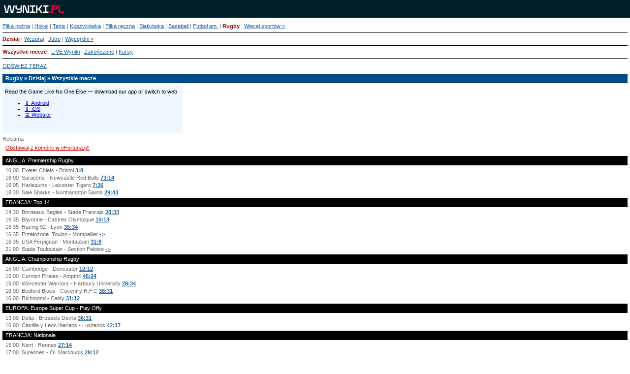

--- FILE ---
content_type: text/html; charset=UTF-8
request_url: http://m.wyniki.pl/rugby/
body_size: 5081
content:
<!DOCTYPE html>
<html lang="pl">
    <head>
        <meta charset="utf-8">
        <title>Rugby na Wyniki Mobile - wyniki na żywo na telefon</title>
        <meta name="description" content="Rugby wyniki na żywo na twoim telefonie komórkowym! Sprawdź wyniki dyscyplin takich jak rugby w ten sposób na mobilnej wersji Wyniki.">
        <meta name="copyright" content="Copyright (c) 2006-2026 Livesport s.r.o.">
        <meta name="robots" content="index,follow" />
        <meta name="viewport" content="width=device-width, initial-scale=1">
	    <meta property="og:title" content="Rugby na Wyniki Mobile - wyniki na żywo na telefon">
	    <meta property="og:description" content="Rugby wyniki na żywo na twoim telefonie komórkowym! Sprawdź wyniki dyscyplin takich jak rugby w ten sposób na mobilnej wersji Wyniki.">
	    <meta property="og:type" content="website">
	    <meta property="og:url" content="http://www.wyniki.pl/rugby/">
	    <meta property="og:image" content="https://m.wyniki.pl/">
            <link rel="shortcut icon" href="https://static.flashscore.com/res/_fs/image/4_favicons/_ss/favicon.ico?v=8">
            <link rel="apple-touch-icon" sizes="180x180" href="https://static.flashscore.com/res/_fs/image/4_favicons/_ss/touch-icon-180x180.png?v=8">
            <link rel="icon" type="image/png" sizes="32x32" href="https://static.flashscore.com/res/_fs/image/4_favicons/_ss/favicon-32x32.png?v=8">
            <link rel="icon" type="image/png" sizes="16x16" href="https://static.flashscore.com/res/_fs/image/4_favicons/_ss/favicon-16x16.png?v=8">
        <link rel="manifest" href="/manifest/8/?v=7">
        <meta name="theme-color" content="#001e28">
        <link rel="stylesheet" href="https://static.flashscore.com/x/css/layout_332_1457000000.css">
        <link rel="stylesheet" href="https://static.flashscore.com/res/styles/container.332.css">
        <link rel="stylesheet" href="https://static.flashscore.com/res/styles/container.0.css">
        <script type="text/javascript" defer src="/res/_fs/build-mobi/programaticStrip.9bc7a6d.js"></script>
        <script type="text/javascript" defer src="/res/_fs/build-mobi/oddsGeoRestrictions.6bca825.js"></script>
        <script type="text/javascript" defer src="/res/_fs/build-mobi/initBannerHandlerLite.2ddc185.js"></script>
        <script type="text/javascript" src="/res/_fs/build-mobi/mobiRuntime.94d3c03.js"></script>
        <script type="text/javascript" src="/res/_fs/build-mobi/mobiVendor.963ed22.js"></script>
        <script type="text/javascript">
            // <![CDATA[
            // ]]>
        </script>
    </head>
<body  class="m.Wyniki.pl mobi brand--flashscore">
<script>window.config = {"geoRestrictions":["CZ","HR"],"feedSign":"SW9D1eZo","feedResolverUrl":"https:\/\/global.flashscore.ninja\/332","googleAnalyticsEnable":true,"sport":"rugby-union"}</script><div id="top"></div><div class="logo"><a href="/"><img src="https://static.flashscore.com/res/_mobi/image/logo/wyniki.png?v=2" alt="m.Wyniki.pl" /></a></div>
<div id="main" class="rugby-union">
<p class="p-set menu"><a href="/">Piłka nożna</a> | <a href="/hokej/">Hokej</a> | <a href="/tenis/">Tenis</a> | <a href="/koszykowka/">Koszykówka</a> | <a href="/pilka-reczna/">Piłka ręczna</a> | <a href="/siatkowka/">Siatkówka</a> | <a href="/baseball/">Baseball</a> | <a href="/futbol-amerykanski/">Futbol am.</a> | <a href="/rugby/" class="active">Rugby</a> | <a href="/pozostale-sporty/">Więcej sportów&nbsp;&raquo;</a></p><p class="p-set menu">
        <a href="/rugby/" class="active">Dzisiaj</a>
        |
        <a href="/rugby/?d=-1">Wczoraj</a>
        |
        <a href="/rugby/?d=1">Jutro</a>
        |
        <a href="/rugby/kalendarz/">Więcej dni »</a>
</p>



<p class="p-set menu"><a href="/rugby/?d=0&s=1" class="active">Wszystkie mecze</a> | <a href="/rugby/?s=2">LIVE Wyniki</a> | <a href="/rugby/?d=0&s=3">Zakończone</a> | <a id="menu-item-odds" href="/rugby/?d=0&s=5">Kursy</a></p><p class="refresh-top"><a href="/rugby/?d=0&amp;s=1" data-event="refresh_button">ODŚWIEŻ TERAZ</a>
</p><h2>Rugby &raquo; Dzisiaj &raquo; Wszystkie mecze</h2>
<script>
    window.bannerHandlerSettings = {
        'options': {"api":{"host":"https:\/\/content.livesportmedia.eu","connectionTimeout":1000,"connectionRetryCount":2},"containerIdPattern":"zoneContainer-{zoneName}","labelText":"Reklama","consentOptions":{"timeout":1,"programmaticStrategy":"deny","bettingStrategy":"deny","requiredConsentGroups":[1,2,3,4,5,6,7,8,9,10]},"projectData":{"id":332,"url":"https:\/\/m.wyniki.pl\/"},"deviceParams":{"platform":"web","version":"8.20.0","package":"m.Wyniki.pl"},"replaceZoneTimeout":200,"registerZoneTimeout":400,"debugMode":false,"sandboxMode":false},
        'zones': {"lite_detail_sport":{"name":"lite_detail_sport","definitions":[{"zoneId":20747,"size":{"width":365,"height":97},"breakpoint":{"min":1,"max":9999}}],"rendererOptions":{"displaySkeleton":true},"fallbackZoneId":20825}},
    };
</script>

<div id="zoneContainer-lite_detail_sport" data-zone-group="lite_detail_sport"></div>
<p class="advert-top odds-geo-restrictions"><a href="https://online-mexos.efortuna.pl/page?key=ej0xMzUzMTM1NiZsPTE0MTE0NzM2JnA9ODU2OA%3D%3D" target="_blank">Obstawiaj z komórki w eFortuna.pl!</a></p><div id="score-data"><h4>ANGLIA: Premiership Rugby</h4><span>16:00</span>Exeter Chiefs - Bristol <a href="/mecz/G4nhsQcL/" class="fin">3:8</a><br /><span>16:00</span>Saracens - Newcastle Red Bulls <a href="/mecz/KWsOy4Lr/" class="fin">73:14</a><br /><span>16:05</span>Harlequins - Leicester Tigers <a href="/mecz/Sr6cLry2/" class="fin">7:36</a><br /><span>18:30</span>Sale Sharks - Northampton Saints <a href="/mecz/hptWZsje/" class="fin">29:43</a><br /><h4>FRANCJA: Top 14</h4><span>14:30</span>Bordeaux Begles - Stade Francais <a href="/mecz/pzJizcPq/" class="fin">28:33</a><br /><span>16:35</span>Bayonne - Castres Olympique <a href="/mecz/WWhILcAj/" class="fin">10:13</a><br /><span>16:35</span>Racing 92 - Lyon <a href="/mecz/bwo4q12c/" class="fin">35:34</a><br /><span>16:35<span class="status canceled">Przełożone</span></span>Toulon - Montpellier <a href="/mecz/KhZCsuX9/" class="fin">-:-</a><br /><span>16:35</span>USA Perpignan - Montauban <a href="/mecz/ImHaYzfd/" class="fin">31:8</a><br /><span>21:00</span>Stade Toulousain - Section Paloise <a href="/mecz/SIxLuJ1M/" class="sched">-:-</a><br /><h4>ANGLIA: Championship Rugby</h4><span>15:00</span>Cambridge - Doncaster <a href="/mecz/GCEqGShB/" class="fin">12:12</a><br /><span>15:00</span>Cornish Pirates - Ampthill <a href="/mecz/8AgO8poo/" class="fin">45:24</a><br /><span>15:00</span>Worcester Warriors - Hartpury University <a href="/mecz/UcmQS5xH/" class="fin">28:34</a><br /><span>16:00</span>Bedford Blues - Coventry R.F.C <a href="/mecz/MDLzIlOb/" class="fin">38:31</a><br /><span>16:00</span>Richmond - Caldy <a href="/mecz/dWZIUR74/" class="fin">31:12</a><br /><h4>EUROPA: Europe Super Cup - Play Offy</h4><span>13:00</span>Delta - Brussels Devils <a href="/mecz/vVqP2nfR/" class="fin">36:31</a><br /><span>16:00</span>Castilla y Leon Iberians - Lusitanos <a href="/mecz/O2LecQHl/" class="fin">42:17</a><br /><h4>FRANCJA: Nationale</h4><span>15:00</span>Niort - Rennes <a href="/mecz/OImeBlfJ/" class="fin">27:14</a><br /><span>17:00</span>Suresnes - Ol. Marcquois <a href="/mecz/rNKLR9v0/" class="fin">29:12</a><br /><span>19:00</span>Bourgoin-Jalli - Perigourdin <a href="/mecz/2PzNPm9C/" class="sched">-:-</a><br /><h4>FRANCJA: Elite 1 Kobiety</h4><span>16:00</span>Toulouse K - Montpellier K <a href="/mecz/GlWrKEJs/" class="fin">75:7</a><br /><span>16:30</span>Bobigny K - Romagnat K <a href="/mecz/dpaI3gZ0/" class="fin">5:36</a><br /><h4>IRLANDIA: All Ireland League</h4><span>15:30</span>Clontarf - Nenagh Ormond <a href="/mecz/neRxRTRG/" class="fin">35:24</a><br /><span>15:30</span>OLD Belvedere - Cork Con <a href="/mecz/YBPpP7dT/" class="fin">18:12</a><br /><span>15:30</span>UCD - Lansdowne <a href="/mecz/pjg3skCc/" class="fin">20:15</a><br /><span>15:30</span>Young Munster - Terenure College <a href="/mecz/tInCuTtA/" class="fin">37:20</a><br /><span>16:00</span>St Mary's College - Ballynahinch <a href="/mecz/hd6HJoKj/" class="fin">16:16</a><br /><h4>JAPONIA: League One</h4><span>04:00</span>Toshiba Brave Lupus - Spears Kubota <a href="/mecz/6Jfisn2b/" class="fin">24:20</a><br /><span>05:00</span>Honda HEAT - Urayasu D-Rocks <a href="/mecz/newZg4U6/" class="fin">32:23</a><br /><span>06:30</span>Canon Eagles - Kobe Steel <a href="/mecz/bgiqq8Xo/" class="fin">32:38</a><br /><span>06:30</span>Mitsubishi Dynaboars - Black Rams <a href="/mecz/K8yshraJ/" class="fin">24:33</a><br /><span>06:30</span>Wild Knights - Suntory Sungoliath <a href="/mecz/jTqQeQaf/" class="fin">31:30</a><br /><h4>PORTUGALIA: CN Honra - Runda przegranych</h4><span>16:00</span>CDUP - AA Coimbra <a href="/mecz/tGyqi603/" class="sched">-:-</a><br /><h4>PORTUGALIA: CN Honra - Runda zwycięzców</h4><span>15:00</span>Cascais - CDUL <a href="/mecz/zJMvuokI/" class="fin">21:8</a><br /><span>19:00</span>Belenenses - Sao Miguel <a href="/mecz/lQxesyWo/" class="sched">-:-</a><br /><h4>SZKOCJA: Premiership</h4><span>15:00</span>Currie - Hawick <a href="/mecz/zib78gS6/" class="fin">27:25</a><br /><span>15:00</span>Glasgow Hawks - Selkirk <a href="/mecz/d6nG6XdJ/" class="fin">39:26</a><br /><span>15:00</span>Heriots 2 - Kelso <a href="/mecz/lEl1UzkQ/" class="fin">22:25</a><br /><span>16:00</span>Ayr - GHA RFC <a href="/mecz/8bVXOECm/" class="fin">28:5</a><br /><span>16:00</span>Watsonians - Melrose <a href="/mecz/tCTuNhs0/" class="fin">19:28</a><br /><h4>ŚWIAT: United Rugby Championship</h4><span>16:00</span>Scarlets - Ulster <a href="/mecz/j5uaMctS/" class="fin">27:22</a><br /><span>18:30</span>Connacht - Leinster <a href="/mecz/MmWUGy4k/" class="fin">23:34</a><br /><span>18:30</span>Stormers - Sharks <a href="/mecz/GnPwFFY1/" class="fin">19:30</a><br /><span class="live">1. połowa</span>Cardiff Rugby - Benetton <a href="/mecz/485YzceL/" class="live">0:0</a><br /><span class="live">1. połowa</span>Zebre - Glasgow <a href="/mecz/8tCPxJQ8/" class="live">0:0</a><br /><h4>WALIA: Super Rygbi Cymru</h4><span>17:25</span>Cardiff - Ebbw Vale <a href="/mecz/pS0VnyHM/" class="fin">37:19</a><br /><h4>WALIA: Premiership</h4><span>15:30<span class="status canceled">Przełożone</span></span>Brecon - Llanelli Wanderers <a href="/mecz/dAbrgXW9/" class="fin">-:-</a><br /><span>15:30</span>Llangennech - Cross Keys <a href="/mecz/0r5Zfg2c/" class="fin">19:28</a><br /><span>15:30</span>Newbridge - Beddau <a href="/mecz/j7SEZ3KD/" class="fin">12:17</a><br /><span>15:30<span class="status canceled">Przełożone</span></span>Newbridge - Bargoed <a href="/mecz/8lImXkAj/" class="fin">-:-</a><br /><h4>WŁOCHY: Serie A Elite</h4><span>14:00</span>Fiamme Oro - Rovigo <a href="/mecz/EH5LU8zK/" class="fin">26:26</a><br /><span>14:30</span>Mogliano - Emilia <a href="/mecz/z9iGJrSI/" class="fin">12:20</a><br /></div><p class="advert-bottom odds-geo-restrictions"><a href="https://online-mexos.efortuna.pl/page?key=ej0xMzUzMTM1NiZsPTE0MTE0NzM2JnA9ODU2OA%3D%3D" target="_blank" data-event="claim_text_long" data-event-category="external_bookmaker_link">Obstawiaj z komórki w eFortuna.pl!</a></p><p class="p-set line-bottom refresh-bottom"><a href="/rugby/?d=0&amp;s=1" data-event="refresh_button">ODŚWIEŻ TERAZ</a>
</p><p class="p-set line-bottom"><a href="/">Piłka nożna</a> | <a href="/hokej/">Hokej</a> | <a href="/tenis/">Tenis</a> | <a href="/koszykowka/">Koszykówka</a> | <a href="/pilka-reczna/">Piłka ręczna</a> | <a href="/siatkowka/">Siatkówka</a> | <a href="/baseball/">Baseball</a> | <a href="/futbol-amerykanski/">Futbol am.</a> | <a href="/rugby/" class="active">Rugby</a> | <a href="/pozostale-sporty/">Więcej sportów&nbsp;&raquo;</a></p><p class="p-set line-bottom"><a href="#top" data-event="top" data-event-category="navigation">Do góry</a></p><p>m.Wyniki.pl dostarcza na sportowe wyniki na żywo - rugby mobilne livescore. Ta mobilna wersja różni się parametrami niż strona Wyniki.pl z powodów technicznych.</p><p class="footerAdvertGambling gamble-responsibly-footer">Graj odpowiedzialnie. <a href="http://www.gamblingtherapy.org/" target="_blank">Gambling Therapy</a>. 18+</p>
</div>
<div class="footer"><div class="footer__copyrightText">Copyright &copy; 2006-26 m.Wyniki.pl</div></div>
<script>
(function(i,s,o,g,r,a,m){i['GoogleAnalyticsObject']=r;i[r]=i[r]||function(){
(i[r].q=i[r].q||[]).push(arguments)},i[r].l=1*new Date();a=s.createElement(o),
m=s.getElementsByTagName(o)[0];a.async=1;a.src=g;m.parentNode.insertBefore(a,m)
})(window,document,'script','//www.google-analytics.com/analytics.js','ga');
ga('create', 'UA-821699-40', 'auto');
ga('send', 'pageview');
</script><script type="text/javascript">
    !function(e,t,a,o){
        var n,r;t[a]=t[a]||[],r=!(a=o),(o=e.createElement("script")).type="text/javascript",
        o.src=a,o.onload=o.onreadystatechange=function(){r||this.readyState&&"complete"!=this.readyState||(r=!0,
        "function"==typeof n&&n())},
        (a=e.getElementsByTagName("script")[0]).parentNode.insertBefore(o,a)
    }(document,window,"dataLayer","/res/_mobi/scripts/gtag-ga4-min.js?v=1.6");
</script><script>
"use strict";
document.addEventListener("click", function (event) {
    var t = event.target;
    while (t && t !== this) {
        if (t.matches("a[data-event]")) {
            (function () {
                if (typeof ga === "undefined") {
                    return;
                }
                var category = this.getAttribute("data-event-category");
                if (!category) {
                    category =
                        location.hostname === this.hostname || !this.hostname.length
                            ? "internal_link"
                            : "external_bookmaker_link";
                }
                ga("send", {
                    hitType: "event",
                    eventCategory: category,
                    eventAction: "click",
                    eventLabel: this.getAttribute("data-event"),
                });
            }.call(t));
            break;
        }
        t = t.parentNode;
    }
});
</script>
<span id="mlc-4ck3s9wd8c"></span>
<span id="mlc-aks81bkdz"></span>
</body>
</html>


--- FILE ---
content_type: text/html; charset=utf-8
request_url: https://www.google.com/recaptcha/api2/aframe
body_size: 268
content:
<!DOCTYPE HTML><html><head><meta http-equiv="content-type" content="text/html; charset=UTF-8"></head><body><script nonce="Y6JQoz9dP2Dt4H2PC_xzMQ">/** Anti-fraud and anti-abuse applications only. See google.com/recaptcha */ try{var clients={'sodar':'https://pagead2.googlesyndication.com/pagead/sodar?'};window.addEventListener("message",function(a){try{if(a.source===window.parent){var b=JSON.parse(a.data);var c=clients[b['id']];if(c){var d=document.createElement('img');d.src=c+b['params']+'&rc='+(localStorage.getItem("rc::a")?sessionStorage.getItem("rc::b"):"");window.document.body.appendChild(d);sessionStorage.setItem("rc::e",parseInt(sessionStorage.getItem("rc::e")||0)+1);localStorage.setItem("rc::h",'1769284791381');}}}catch(b){}});window.parent.postMessage("_grecaptcha_ready", "*");}catch(b){}</script></body></html>

--- FILE ---
content_type: text/javascript
request_url: http://m.wyniki.pl/res/_fs/build-mobi/mobiVendor.963ed22.js
body_size: 111628
content:
(self.webpackChunkflashscore=self.webpackChunkflashscore||[]).push([[4150],{369:(e,t,n)=>{"use strict";n.d(t,{x:()=>s});var r=n(8452),o=n(8307);function i(){return void 0===(e=1)&&(e=1/0),(0,r.Z)(o.D,e);var e}var a=n(2100),l=n(7968);function s(){for(var e=[],t=0;t<arguments.length;t++)e[t]=arguments[t];return i()((0,l.H)(e,(0,a.lI)(e)))}},961:(e,t,n)=>{"use strict";!function e(){if("undefined"!=typeof __REACT_DEVTOOLS_GLOBAL_HOOK__&&"function"==typeof __REACT_DEVTOOLS_GLOBAL_HOOK__.checkDCE)try{__REACT_DEVTOOLS_GLOBAL_HOOK__.checkDCE(e)}catch(e){console.error(e)}}(),e.exports=n(6221)},1005:(e,t,n)=>{"use strict";n.d(t,{u:()=>s});var r=n(1635),o=n(5964),i=n(7291),a=n(5508),l=n(2908);function s(e){void 0===e&&(e={});var t=e.connector,n=void 0===t?function(){return new i.B}:t,r=e.resetOnError,s=void 0===r||r,c=e.resetOnComplete,d=void 0===c||c,f=e.resetOnRefCountZero,p=void 0===f||f;return function(e){var t,r,i,c=0,f=!1,h=!1,m=function(){null==r||r.unsubscribe(),r=void 0},b=function(){m(),t=i=void 0,f=h=!1},g=function(){var e=t;b(),null==e||e.unsubscribe()};return(0,l.N)((function(e,l){c++,h||f||m();var v=i=null!=i?i:n();l.add((function(){0!==--c||h||f||(r=u(g,p))})),v.subscribe(l),!t&&c>0&&(t=new a.Ms({next:function(e){return v.next(e)},error:function(e){h=!0,m(),r=u(b,s,e),v.error(e)},complete:function(){f=!0,m(),r=u(b,d),v.complete()}}),(0,o.Tg)(e).subscribe(t))}))(e)}}function u(e,t){for(var n=[],i=2;i<arguments.length;i++)n[i-2]=arguments[i];if(!0!==t){if(!1!==t){var l=new a.Ms({next:function(){l.unsubscribe(),e()}});return(0,o.Tg)(t.apply(void 0,(0,r.fX)([],(0,r.zs)(n)))).subscribe(l)}}else e()}},1160:(e,t,n)=>{"use strict";n.d(t,{T:()=>i});var r=n(2908),o=n(4878);function i(e,t){return(0,r.N)((function(n,r){var i=0;n.subscribe((0,o._)(r,(function(n){r.next(e.call(t,n,i++))})))}))}},1209:(e,t,n)=>{"use strict";function r(e){return"function"==typeof e}n.d(t,{T:()=>r})},1247:(e,t,n)=>{"use strict";var r=n(9982),o=n(6540),i=n(961);function a(e){var t="https://react.dev/errors/"+e;if(1<arguments.length){t+="?args[]="+encodeURIComponent(arguments[1]);for(var n=2;n<arguments.length;n++)t+="&args[]="+encodeURIComponent(arguments[n])}return"Minified React error #"+e+"; visit "+t+" for the full message or use the non-minified dev environment for full errors and additional helpful warnings."}function l(e){return!(!e||1!==e.nodeType&&9!==e.nodeType&&11!==e.nodeType)}function s(e){var t=e,n=e;if(e.alternate)for(;t.return;)t=t.return;else{e=t;do{!!(4098&(t=e).flags)&&(n=t.return),e=t.return}while(e)}return 3===t.tag?n:null}function u(e){if(13===e.tag){var t=e.memoizedState;if(null===t&&(null!==(e=e.alternate)&&(t=e.memoizedState)),null!==t)return t.dehydrated}return null}function c(e){if(s(e)!==e)throw Error(a(188))}function d(e){var t=e.tag;if(5===t||26===t||27===t||6===t)return e;for(e=e.child;null!==e;){if(null!==(t=d(e)))return t;e=e.sibling}return null}var f=Object.assign,p=Symbol.for("react.element"),h=Symbol.for("react.transitional.element"),m=Symbol.for("react.portal"),b=Symbol.for("react.fragment"),g=Symbol.for("react.strict_mode"),v=Symbol.for("react.profiler"),y=Symbol.for("react.provider"),S=Symbol.for("react.consumer"),T=Symbol.for("react.context"),w=Symbol.for("react.forward_ref"),k=Symbol.for("react.suspense"),P=Symbol.for("react.suspense_list"),E=Symbol.for("react.memo"),A=Symbol.for("react.lazy");Symbol.for("react.scope");var C=Symbol.for("react.activity");Symbol.for("react.legacy_hidden"),Symbol.for("react.tracing_marker");var M=Symbol.for("react.memo_cache_sentinel");Symbol.for("react.view_transition");var _=Symbol.iterator;function G(e){return null===e||"object"!=typeof e?null:"function"==typeof(e=_&&e[_]||e["@@iterator"])?e:null}var z=Symbol.for("react.client.reference");function I(e){if(null==e)return null;if("function"==typeof e)return e.$$typeof===z?null:e.displayName||e.name||null;if("string"==typeof e)return e;switch(e){case b:return"Fragment";case v:return"Profiler";case g:return"StrictMode";case k:return"Suspense";case P:return"SuspenseList";case C:return"Activity"}if("object"==typeof e)switch(e.$$typeof){case m:return"Portal";case T:return(e.displayName||"Context")+".Provider";case S:return(e._context.displayName||"Context")+".Consumer";case w:var t=e.render;return(e=e.displayName)||(e=""!==(e=t.displayName||t.name||"")?"ForwardRef("+e+")":"ForwardRef"),e;case E:return null!==(t=e.displayName||null)?t:I(e.type)||"Memo";case A:t=e._payload,e=e._init;try{return I(e(t))}catch(e){}}return null}var R=Array.isArray,x=o.__CLIENT_INTERNALS_DO_NOT_USE_OR_WARN_USERS_THEY_CANNOT_UPGRADE,B=i.__DOM_INTERNALS_DO_NOT_USE_OR_WARN_USERS_THEY_CANNOT_UPGRADE,N={pending:!1,data:null,method:null,action:null},D=[],H=-1;function O(e){return{current:e}}function L(e){0>H||(e.current=D[H],D[H]=null,H--)}function F(e,t){H++,D[H]=e.current,e.current=t}var V=O(null),Z=O(null),$=O(null),U=O(null);function W(e,t){switch(F($,t),F(Z,e),F(V,null),t.nodeType){case 9:case 11:e=(e=t.documentElement)&&(e=e.namespaceURI)?od(e):0;break;default:if(e=t.tagName,t=t.namespaceURI)e=id(t=od(t),e);else switch(e){case"svg":e=1;break;case"math":e=2;break;default:e=0}}L(V),F(V,e)}function X(){L(V),L(Z),L($)}function j(e){null!==e.memoizedState&&F(U,e);var t=V.current,n=id(t,e.type);t!==n&&(F(Z,e),F(V,n))}function K(e){Z.current===e&&(L(V),L(Z)),U.current===e&&(L(U),jd._currentValue=N)}var Q=Object.prototype.hasOwnProperty,q=r.unstable_scheduleCallback,Y=r.unstable_cancelCallback,J=r.unstable_shouldYield,ee=r.unstable_requestPaint,te=r.unstable_now,ne=r.unstable_getCurrentPriorityLevel,re=r.unstable_ImmediatePriority,oe=r.unstable_UserBlockingPriority,ie=r.unstable_NormalPriority,ae=r.unstable_LowPriority,le=r.unstable_IdlePriority,se=r.log,ue=r.unstable_setDisableYieldValue,ce=null,de=null;function fe(e){if("function"==typeof se&&ue(e),de&&"function"==typeof de.setStrictMode)try{de.setStrictMode(ce,e)}catch(e){}}var pe=Math.clz32?Math.clz32:function(e){return 0===(e>>>=0)?32:31-(he(e)/me|0)|0},he=Math.log,me=Math.LN2;var be=256,ge=4194304;function ve(e){var t=42&e;if(0!==t)return t;switch(e&-e){case 1:return 1;case 2:return 2;case 4:return 4;case 8:return 8;case 16:return 16;case 32:return 32;case 64:return 64;case 128:return 128;case 256:case 512:case 1024:case 2048:case 4096:case 8192:case 16384:case 32768:case 65536:case 131072:case 262144:case 524288:case 1048576:case 2097152:return 4194048&e;case 4194304:case 8388608:case 16777216:case 33554432:return 62914560&e;case 67108864:return 67108864;case 134217728:return 134217728;case 268435456:return 268435456;case 536870912:return 536870912;case 1073741824:return 0;default:return e}}function ye(e,t,n){var r=e.pendingLanes;if(0===r)return 0;var o=0,i=e.suspendedLanes,a=e.pingedLanes;e=e.warmLanes;var l=134217727&r;return 0!==l?0!==(r=l&~i)?o=ve(r):0!==(a&=l)?o=ve(a):n||0!==(n=l&~e)&&(o=ve(n)):0!==(l=r&~i)?o=ve(l):0!==a?o=ve(a):n||0!==(n=r&~e)&&(o=ve(n)),0===o?0:0!==t&&t!==o&&!(t&i)&&((i=o&-o)>=(n=t&-t)||32===i&&4194048&n)?t:o}function Se(e,t){return!(e.pendingLanes&~(e.suspendedLanes&~e.pingedLanes)&t)}function Te(e,t){switch(e){case 1:case 2:case 4:case 8:case 64:return t+250;case 16:case 32:case 128:case 256:case 512:case 1024:case 2048:case 4096:case 8192:case 16384:case 32768:case 65536:case 131072:case 262144:case 524288:case 1048576:case 2097152:return t+5e3;default:return-1}}function we(){var e=be;return!(4194048&(be<<=1))&&(be=256),e}function ke(){var e=ge;return!(62914560&(ge<<=1))&&(ge=4194304),e}function Pe(e){for(var t=[],n=0;31>n;n++)t.push(e);return t}function Ee(e,t){e.pendingLanes|=t,268435456!==t&&(e.suspendedLanes=0,e.pingedLanes=0,e.warmLanes=0)}function Ae(e,t,n){e.pendingLanes|=t,e.suspendedLanes&=~t;var r=31-pe(t);e.entangledLanes|=t,e.entanglements[r]=1073741824|e.entanglements[r]|4194090&n}function Ce(e,t){var n=e.entangledLanes|=t;for(e=e.entanglements;n;){var r=31-pe(n),o=1<<r;o&t|e[r]&t&&(e[r]|=t),n&=~o}}function Me(e){switch(e){case 2:e=1;break;case 8:e=4;break;case 32:e=16;break;case 256:case 512:case 1024:case 2048:case 4096:case 8192:case 16384:case 32768:case 65536:case 131072:case 262144:case 524288:case 1048576:case 2097152:case 4194304:case 8388608:case 16777216:case 33554432:e=128;break;case 268435456:e=134217728;break;default:e=0}return e}function _e(e){return 2<(e&=-e)?8<e?134217727&e?32:268435456:8:2}function Ge(){var e=B.p;return 0!==e?e:void 0===(e=window.event)?32:cf(e.type)}var ze=Math.random().toString(36).slice(2),Ie="__reactFiber$"+ze,Re="__reactProps$"+ze,xe="__reactContainer$"+ze,Be="__reactEvents$"+ze,Ne="__reactListeners$"+ze,De="__reactHandles$"+ze,He="__reactResources$"+ze,Oe="__reactMarker$"+ze;function Le(e){delete e[Ie],delete e[Re],delete e[Be],delete e[Ne],delete e[De]}function Fe(e){var t=e[Ie];if(t)return t;for(var n=e.parentNode;n;){if(t=n[xe]||n[Ie]){if(n=t.alternate,null!==t.child||null!==n&&null!==n.child)for(e=yd(e);null!==e;){if(n=e[Ie])return n;e=yd(e)}return t}n=(e=n).parentNode}return null}function Ve(e){if(e=e[Ie]||e[xe]){var t=e.tag;if(5===t||6===t||13===t||26===t||27===t||3===t)return e}return null}function Ze(e){var t=e.tag;if(5===t||26===t||27===t||6===t)return e.stateNode;throw Error(a(33))}function $e(e){var t=e[He];return t||(t=e[He]={hoistableStyles:new Map,hoistableScripts:new Map}),t}function Ue(e){e[Oe]=!0}var We=new Set,Xe={};function je(e,t){Ke(e,t),Ke(e+"Capture",t)}function Ke(e,t){for(Xe[e]=t,e=0;e<t.length;e++)We.add(t[e])}var Qe,qe,Ye=RegExp("^[:A-Z_a-z\\u00C0-\\u00D6\\u00D8-\\u00F6\\u00F8-\\u02FF\\u0370-\\u037D\\u037F-\\u1FFF\\u200C-\\u200D\\u2070-\\u218F\\u2C00-\\u2FEF\\u3001-\\uD7FF\\uF900-\\uFDCF\\uFDF0-\\uFFFD][:A-Z_a-z\\u00C0-\\u00D6\\u00D8-\\u00F6\\u00F8-\\u02FF\\u0370-\\u037D\\u037F-\\u1FFF\\u200C-\\u200D\\u2070-\\u218F\\u2C00-\\u2FEF\\u3001-\\uD7FF\\uF900-\\uFDCF\\uFDF0-\\uFFFD\\-.0-9\\u00B7\\u0300-\\u036F\\u203F-\\u2040]*$"),Je={},et={};function tt(e,t,n){if(o=t,Q.call(et,o)||!Q.call(Je,o)&&(Ye.test(o)?et[o]=!0:(Je[o]=!0,0)))if(null===n)e.removeAttribute(t);else{switch(typeof n){case"undefined":case"function":case"symbol":return void e.removeAttribute(t);case"boolean":var r=t.toLowerCase().slice(0,5);if("data-"!==r&&"aria-"!==r)return void e.removeAttribute(t)}e.setAttribute(t,""+n)}var o}function nt(e,t,n){if(null===n)e.removeAttribute(t);else{switch(typeof n){case"undefined":case"function":case"symbol":case"boolean":return void e.removeAttribute(t)}e.setAttribute(t,""+n)}}function rt(e,t,n,r){if(null===r)e.removeAttribute(n);else{switch(typeof r){case"undefined":case"function":case"symbol":case"boolean":return void e.removeAttribute(n)}e.setAttributeNS(t,n,""+r)}}function ot(e){if(void 0===Qe)try{throw Error()}catch(e){var t=e.stack.trim().match(/\n( *(at )?)/);Qe=t&&t[1]||"",qe=-1<e.stack.indexOf("\n    at")?" (<anonymous>)":-1<e.stack.indexOf("@")?"@unknown:0:0":""}return"\n"+Qe+e+qe}var it=!1;function at(e,t){if(!e||it)return"";it=!0;var n=Error.prepareStackTrace;Error.prepareStackTrace=void 0;try{var r={DetermineComponentFrameRoot:function(){try{if(t){var n=function(){throw Error()};if(Object.defineProperty(n.prototype,"props",{set:function(){throw Error()}}),"object"==typeof Reflect&&Reflect.construct){try{Reflect.construct(n,[])}catch(e){var r=e}Reflect.construct(e,[],n)}else{try{n.call()}catch(e){r=e}e.call(n.prototype)}}else{try{throw Error()}catch(e){r=e}(n=e())&&"function"==typeof n.catch&&n.catch((function(){}))}}catch(e){if(e&&r&&"string"==typeof e.stack)return[e.stack,r.stack]}return[null,null]}};r.DetermineComponentFrameRoot.displayName="DetermineComponentFrameRoot";var o=Object.getOwnPropertyDescriptor(r.DetermineComponentFrameRoot,"name");o&&o.configurable&&Object.defineProperty(r.DetermineComponentFrameRoot,"name",{value:"DetermineComponentFrameRoot"});var i=r.DetermineComponentFrameRoot(),a=i[0],l=i[1];if(a&&l){var s=a.split("\n"),u=l.split("\n");for(o=r=0;r<s.length&&!s[r].includes("DetermineComponentFrameRoot");)r++;for(;o<u.length&&!u[o].includes("DetermineComponentFrameRoot");)o++;if(r===s.length||o===u.length)for(r=s.length-1,o=u.length-1;1<=r&&0<=o&&s[r]!==u[o];)o--;for(;1<=r&&0<=o;r--,o--)if(s[r]!==u[o]){if(1!==r||1!==o)do{if(r--,0>--o||s[r]!==u[o]){var c="\n"+s[r].replace(" at new "," at ");return e.displayName&&c.includes("<anonymous>")&&(c=c.replace("<anonymous>",e.displayName)),c}}while(1<=r&&0<=o);break}}}finally{it=!1,Error.prepareStackTrace=n}return(n=e?e.displayName||e.name:"")?ot(n):""}function lt(e){switch(e.tag){case 26:case 27:case 5:return ot(e.type);case 16:return ot("Lazy");case 13:return ot("Suspense");case 19:return ot("SuspenseList");case 0:case 15:return at(e.type,!1);case 11:return at(e.type.render,!1);case 1:return at(e.type,!0);case 31:return ot("Activity");default:return""}}function st(e){try{var t="";do{t+=lt(e),e=e.return}while(e);return t}catch(e){return"\nError generating stack: "+e.message+"\n"+e.stack}}function ut(e){switch(typeof e){case"bigint":case"boolean":case"number":case"string":case"undefined":case"object":return e;default:return""}}function ct(e){var t=e.type;return(e=e.nodeName)&&"input"===e.toLowerCase()&&("checkbox"===t||"radio"===t)}function dt(e){e._valueTracker||(e._valueTracker=function(e){var t=ct(e)?"checked":"value",n=Object.getOwnPropertyDescriptor(e.constructor.prototype,t),r=""+e[t];if(!e.hasOwnProperty(t)&&void 0!==n&&"function"==typeof n.get&&"function"==typeof n.set){var o=n.get,i=n.set;return Object.defineProperty(e,t,{configurable:!0,get:function(){return o.call(this)},set:function(e){r=""+e,i.call(this,e)}}),Object.defineProperty(e,t,{enumerable:n.enumerable}),{getValue:function(){return r},setValue:function(e){r=""+e},stopTracking:function(){e._valueTracker=null,delete e[t]}}}}(e))}function ft(e){if(!e)return!1;var t=e._valueTracker;if(!t)return!0;var n=t.getValue(),r="";return e&&(r=ct(e)?e.checked?"true":"false":e.value),(e=r)!==n&&(t.setValue(e),!0)}function pt(e){if(void 0===(e=e||("undefined"!=typeof document?document:void 0)))return null;try{return e.activeElement||e.body}catch(t){return e.body}}var ht=/[\n"\\]/g;function mt(e){return e.replace(ht,(function(e){return"\\"+e.charCodeAt(0).toString(16)+" "}))}function bt(e,t,n,r,o,i,a,l){e.name="",null!=a&&"function"!=typeof a&&"symbol"!=typeof a&&"boolean"!=typeof a?e.type=a:e.removeAttribute("type"),null!=t?"number"===a?(0===t&&""===e.value||e.value!=t)&&(e.value=""+ut(t)):e.value!==""+ut(t)&&(e.value=""+ut(t)):"submit"!==a&&"reset"!==a||e.removeAttribute("value"),null!=t?vt(e,a,ut(t)):null!=n?vt(e,a,ut(n)):null!=r&&e.removeAttribute("value"),null==o&&null!=i&&(e.defaultChecked=!!i),null!=o&&(e.checked=o&&"function"!=typeof o&&"symbol"!=typeof o),null!=l&&"function"!=typeof l&&"symbol"!=typeof l&&"boolean"!=typeof l?e.name=""+ut(l):e.removeAttribute("name")}function gt(e,t,n,r,o,i,a,l){if(null!=i&&"function"!=typeof i&&"symbol"!=typeof i&&"boolean"!=typeof i&&(e.type=i),null!=t||null!=n){if(("submit"===i||"reset"===i)&&null==t)return;n=null!=n?""+ut(n):"",t=null!=t?""+ut(t):n,l||t===e.value||(e.value=t),e.defaultValue=t}r="function"!=typeof(r=null!=r?r:o)&&"symbol"!=typeof r&&!!r,e.checked=l?e.checked:!!r,e.defaultChecked=!!r,null!=a&&"function"!=typeof a&&"symbol"!=typeof a&&"boolean"!=typeof a&&(e.name=a)}function vt(e,t,n){"number"===t&&pt(e.ownerDocument)===e||e.defaultValue===""+n||(e.defaultValue=""+n)}function yt(e,t,n,r){if(e=e.options,t){t={};for(var o=0;o<n.length;o++)t["$"+n[o]]=!0;for(n=0;n<e.length;n++)o=t.hasOwnProperty("$"+e[n].value),e[n].selected!==o&&(e[n].selected=o),o&&r&&(e[n].defaultSelected=!0)}else{for(n=""+ut(n),t=null,o=0;o<e.length;o++){if(e[o].value===n)return e[o].selected=!0,void(r&&(e[o].defaultSelected=!0));null!==t||e[o].disabled||(t=e[o])}null!==t&&(t.selected=!0)}}function St(e,t,n){null==t||((t=""+ut(t))!==e.value&&(e.value=t),null!=n)?e.defaultValue=null!=n?""+ut(n):"":e.defaultValue!==t&&(e.defaultValue=t)}function Tt(e,t,n,r){if(null==t){if(null!=r){if(null!=n)throw Error(a(92));if(R(r)){if(1<r.length)throw Error(a(93));r=r[0]}n=r}null==n&&(n=""),t=n}n=ut(t),e.defaultValue=n,(r=e.textContent)===n&&""!==r&&null!==r&&(e.value=r)}function wt(e,t){if(t){var n=e.firstChild;if(n&&n===e.lastChild&&3===n.nodeType)return void(n.nodeValue=t)}e.textContent=t}var kt=new Set("animationIterationCount aspectRatio borderImageOutset borderImageSlice borderImageWidth boxFlex boxFlexGroup boxOrdinalGroup columnCount columns flex flexGrow flexPositive flexShrink flexNegative flexOrder gridArea gridRow gridRowEnd gridRowSpan gridRowStart gridColumn gridColumnEnd gridColumnSpan gridColumnStart fontWeight lineClamp lineHeight opacity order orphans scale tabSize widows zIndex zoom fillOpacity floodOpacity stopOpacity strokeDasharray strokeDashoffset strokeMiterlimit strokeOpacity strokeWidth MozAnimationIterationCount MozBoxFlex MozBoxFlexGroup MozLineClamp msAnimationIterationCount msFlex msZoom msFlexGrow msFlexNegative msFlexOrder msFlexPositive msFlexShrink msGridColumn msGridColumnSpan msGridRow msGridRowSpan WebkitAnimationIterationCount WebkitBoxFlex WebKitBoxFlexGroup WebkitBoxOrdinalGroup WebkitColumnCount WebkitColumns WebkitFlex WebkitFlexGrow WebkitFlexPositive WebkitFlexShrink WebkitLineClamp".split(" "));function Pt(e,t,n){var r=0===t.indexOf("--");null==n||"boolean"==typeof n||""===n?r?e.setProperty(t,""):"float"===t?e.cssFloat="":e[t]="":r?e.setProperty(t,n):"number"!=typeof n||0===n||kt.has(t)?"float"===t?e.cssFloat=n:e[t]=(""+n).trim():e[t]=n+"px"}function Et(e,t,n){if(null!=t&&"object"!=typeof t)throw Error(a(62));if(e=e.style,null!=n){for(var r in n)!n.hasOwnProperty(r)||null!=t&&t.hasOwnProperty(r)||(0===r.indexOf("--")?e.setProperty(r,""):"float"===r?e.cssFloat="":e[r]="");for(var o in t)r=t[o],t.hasOwnProperty(o)&&n[o]!==r&&Pt(e,o,r)}else for(var i in t)t.hasOwnProperty(i)&&Pt(e,i,t[i])}function At(e){if(-1===e.indexOf("-"))return!1;switch(e){case"annotation-xml":case"color-profile":case"font-face":case"font-face-src":case"font-face-uri":case"font-face-format":case"font-face-name":case"missing-glyph":return!1;default:return!0}}var Ct=new Map([["acceptCharset","accept-charset"],["htmlFor","for"],["httpEquiv","http-equiv"],["crossOrigin","crossorigin"],["accentHeight","accent-height"],["alignmentBaseline","alignment-baseline"],["arabicForm","arabic-form"],["baselineShift","baseline-shift"],["capHeight","cap-height"],["clipPath","clip-path"],["clipRule","clip-rule"],["colorInterpolation","color-interpolation"],["colorInterpolationFilters","color-interpolation-filters"],["colorProfile","color-profile"],["colorRendering","color-rendering"],["dominantBaseline","dominant-baseline"],["enableBackground","enable-background"],["fillOpacity","fill-opacity"],["fillRule","fill-rule"],["floodColor","flood-color"],["floodOpacity","flood-opacity"],["fontFamily","font-family"],["fontSize","font-size"],["fontSizeAdjust","font-size-adjust"],["fontStretch","font-stretch"],["fontStyle","font-style"],["fontVariant","font-variant"],["fontWeight","font-weight"],["glyphName","glyph-name"],["glyphOrientationHorizontal","glyph-orientation-horizontal"],["glyphOrientationVertical","glyph-orientation-vertical"],["horizAdvX","horiz-adv-x"],["horizOriginX","horiz-origin-x"],["imageRendering","image-rendering"],["letterSpacing","letter-spacing"],["lightingColor","lighting-color"],["markerEnd","marker-end"],["markerMid","marker-mid"],["markerStart","marker-start"],["overlinePosition","overline-position"],["overlineThickness","overline-thickness"],["paintOrder","paint-order"],["panose-1","panose-1"],["pointerEvents","pointer-events"],["renderingIntent","rendering-intent"],["shapeRendering","shape-rendering"],["stopColor","stop-color"],["stopOpacity","stop-opacity"],["strikethroughPosition","strikethrough-position"],["strikethroughThickness","strikethrough-thickness"],["strokeDasharray","stroke-dasharray"],["strokeDashoffset","stroke-dashoffset"],["strokeLinecap","stroke-linecap"],["strokeLinejoin","stroke-linejoin"],["strokeMiterlimit","stroke-miterlimit"],["strokeOpacity","stroke-opacity"],["strokeWidth","stroke-width"],["textAnchor","text-anchor"],["textDecoration","text-decoration"],["textRendering","text-rendering"],["transformOrigin","transform-origin"],["underlinePosition","underline-position"],["underlineThickness","underline-thickness"],["unicodeBidi","unicode-bidi"],["unicodeRange","unicode-range"],["unitsPerEm","units-per-em"],["vAlphabetic","v-alphabetic"],["vHanging","v-hanging"],["vIdeographic","v-ideographic"],["vMathematical","v-mathematical"],["vectorEffect","vector-effect"],["vertAdvY","vert-adv-y"],["vertOriginX","vert-origin-x"],["vertOriginY","vert-origin-y"],["wordSpacing","word-spacing"],["writingMode","writing-mode"],["xmlnsXlink","xmlns:xlink"],["xHeight","x-height"]]),Mt=/^[\u0000-\u001F ]*j[\r\n\t]*a[\r\n\t]*v[\r\n\t]*a[\r\n\t]*s[\r\n\t]*c[\r\n\t]*r[\r\n\t]*i[\r\n\t]*p[\r\n\t]*t[\r\n\t]*:/i;function _t(e){return Mt.test(""+e)?"javascript:throw new Error('React has blocked a javascript: URL as a security precaution.')":e}var Gt=null;function zt(e){return(e=e.target||e.srcElement||window).correspondingUseElement&&(e=e.correspondingUseElement),3===e.nodeType?e.parentNode:e}var It=null,Rt=null;function xt(e){var t=Ve(e);if(t&&(e=t.stateNode)){var n=e[Re]||null;e:switch(e=t.stateNode,t.type){case"input":if(bt(e,n.value,n.defaultValue,n.defaultValue,n.checked,n.defaultChecked,n.type,n.name),t=n.name,"radio"===n.type&&null!=t){for(n=e;n.parentNode;)n=n.parentNode;for(n=n.querySelectorAll('input[name="'+mt(""+t)+'"][type="radio"]'),t=0;t<n.length;t++){var r=n[t];if(r!==e&&r.form===e.form){var o=r[Re]||null;if(!o)throw Error(a(90));bt(r,o.value,o.defaultValue,o.defaultValue,o.checked,o.defaultChecked,o.type,o.name)}}for(t=0;t<n.length;t++)(r=n[t]).form===e.form&&ft(r)}break e;case"textarea":St(e,n.value,n.defaultValue);break e;case"select":null!=(t=n.value)&&yt(e,!!n.multiple,t,!1)}}}var Bt=!1;function Nt(e,t,n){if(Bt)return e(t,n);Bt=!0;try{return e(t)}finally{if(Bt=!1,(null!==It||null!==Rt)&&(Fu(),It&&(t=It,e=Rt,Rt=It=null,xt(t),e)))for(t=0;t<e.length;t++)xt(e[t])}}function Dt(e,t){var n=e.stateNode;if(null===n)return null;var r=n[Re]||null;if(null===r)return null;n=r[t];e:switch(t){case"onClick":case"onClickCapture":case"onDoubleClick":case"onDoubleClickCapture":case"onMouseDown":case"onMouseDownCapture":case"onMouseMove":case"onMouseMoveCapture":case"onMouseUp":case"onMouseUpCapture":case"onMouseEnter":(r=!r.disabled)||(r=!("button"===(e=e.type)||"input"===e||"select"===e||"textarea"===e)),e=!r;break e;default:e=!1}if(e)return null;if(n&&"function"!=typeof n)throw Error(a(231,t,typeof n));return n}var Ht=!("undefined"==typeof window||void 0===window.document||void 0===window.document.createElement),Ot=!1;if(Ht)try{var Lt={};Object.defineProperty(Lt,"passive",{get:function(){Ot=!0}}),window.addEventListener("test",Lt,Lt),window.removeEventListener("test",Lt,Lt)}catch(e){Ot=!1}var Ft=null,Vt=null,Zt=null;function $t(){if(Zt)return Zt;var e,t,n=Vt,r=n.length,o="value"in Ft?Ft.value:Ft.textContent,i=o.length;for(e=0;e<r&&n[e]===o[e];e++);var a=r-e;for(t=1;t<=a&&n[r-t]===o[i-t];t++);return Zt=o.slice(e,1<t?1-t:void 0)}function Ut(e){var t=e.keyCode;return"charCode"in e?0===(e=e.charCode)&&13===t&&(e=13):e=t,10===e&&(e=13),32<=e||13===e?e:0}function Wt(){return!0}function Xt(){return!1}function jt(e){function t(t,n,r,o,i){for(var a in this._reactName=t,this._targetInst=r,this.type=n,this.nativeEvent=o,this.target=i,this.currentTarget=null,e)e.hasOwnProperty(a)&&(t=e[a],this[a]=t?t(o):o[a]);return this.isDefaultPrevented=(null!=o.defaultPrevented?o.defaultPrevented:!1===o.returnValue)?Wt:Xt,this.isPropagationStopped=Xt,this}return f(t.prototype,{preventDefault:function(){this.defaultPrevented=!0;var e=this.nativeEvent;e&&(e.preventDefault?e.preventDefault():"unknown"!=typeof e.returnValue&&(e.returnValue=!1),this.isDefaultPrevented=Wt)},stopPropagation:function(){var e=this.nativeEvent;e&&(e.stopPropagation?e.stopPropagation():"unknown"!=typeof e.cancelBubble&&(e.cancelBubble=!0),this.isPropagationStopped=Wt)},persist:function(){},isPersistent:Wt}),t}var Kt,Qt,qt,Yt={eventPhase:0,bubbles:0,cancelable:0,timeStamp:function(e){return e.timeStamp||Date.now()},defaultPrevented:0,isTrusted:0},Jt=jt(Yt),en=f({},Yt,{view:0,detail:0}),tn=jt(en),nn=f({},en,{screenX:0,screenY:0,clientX:0,clientY:0,pageX:0,pageY:0,ctrlKey:0,shiftKey:0,altKey:0,metaKey:0,getModifierState:hn,button:0,buttons:0,relatedTarget:function(e){return void 0===e.relatedTarget?e.fromElement===e.srcElement?e.toElement:e.fromElement:e.relatedTarget},movementX:function(e){return"movementX"in e?e.movementX:(e!==qt&&(qt&&"mousemove"===e.type?(Kt=e.screenX-qt.screenX,Qt=e.screenY-qt.screenY):Qt=Kt=0,qt=e),Kt)},movementY:function(e){return"movementY"in e?e.movementY:Qt}}),rn=jt(nn),on=jt(f({},nn,{dataTransfer:0})),an=jt(f({},en,{relatedTarget:0})),ln=jt(f({},Yt,{animationName:0,elapsedTime:0,pseudoElement:0})),sn=jt(f({},Yt,{clipboardData:function(e){return"clipboardData"in e?e.clipboardData:window.clipboardData}})),un=jt(f({},Yt,{data:0})),cn={Esc:"Escape",Spacebar:" ",Left:"ArrowLeft",Up:"ArrowUp",Right:"ArrowRight",Down:"ArrowDown",Del:"Delete",Win:"OS",Menu:"ContextMenu",Apps:"ContextMenu",Scroll:"ScrollLock",MozPrintableKey:"Unidentified"},dn={8:"Backspace",9:"Tab",12:"Clear",13:"Enter",16:"Shift",17:"Control",18:"Alt",19:"Pause",20:"CapsLock",27:"Escape",32:" ",33:"PageUp",34:"PageDown",35:"End",36:"Home",37:"ArrowLeft",38:"ArrowUp",39:"ArrowRight",40:"ArrowDown",45:"Insert",46:"Delete",112:"F1",113:"F2",114:"F3",115:"F4",116:"F5",117:"F6",118:"F7",119:"F8",120:"F9",121:"F10",122:"F11",123:"F12",144:"NumLock",145:"ScrollLock",224:"Meta"},fn={Alt:"altKey",Control:"ctrlKey",Meta:"metaKey",Shift:"shiftKey"};function pn(e){var t=this.nativeEvent;return t.getModifierState?t.getModifierState(e):!!(e=fn[e])&&!!t[e]}function hn(){return pn}var mn=jt(f({},en,{key:function(e){if(e.key){var t=cn[e.key]||e.key;if("Unidentified"!==t)return t}return"keypress"===e.type?13===(e=Ut(e))?"Enter":String.fromCharCode(e):"keydown"===e.type||"keyup"===e.type?dn[e.keyCode]||"Unidentified":""},code:0,location:0,ctrlKey:0,shiftKey:0,altKey:0,metaKey:0,repeat:0,locale:0,getModifierState:hn,charCode:function(e){return"keypress"===e.type?Ut(e):0},keyCode:function(e){return"keydown"===e.type||"keyup"===e.type?e.keyCode:0},which:function(e){return"keypress"===e.type?Ut(e):"keydown"===e.type||"keyup"===e.type?e.keyCode:0}})),bn=jt(f({},nn,{pointerId:0,width:0,height:0,pressure:0,tangentialPressure:0,tiltX:0,tiltY:0,twist:0,pointerType:0,isPrimary:0})),gn=jt(f({},en,{touches:0,targetTouches:0,changedTouches:0,altKey:0,metaKey:0,ctrlKey:0,shiftKey:0,getModifierState:hn})),vn=jt(f({},Yt,{propertyName:0,elapsedTime:0,pseudoElement:0})),yn=jt(f({},nn,{deltaX:function(e){return"deltaX"in e?e.deltaX:"wheelDeltaX"in e?-e.wheelDeltaX:0},deltaY:function(e){return"deltaY"in e?e.deltaY:"wheelDeltaY"in e?-e.wheelDeltaY:"wheelDelta"in e?-e.wheelDelta:0},deltaZ:0,deltaMode:0})),Sn=jt(f({},Yt,{newState:0,oldState:0})),Tn=[9,13,27,32],wn=Ht&&"CompositionEvent"in window,kn=null;Ht&&"documentMode"in document&&(kn=document.documentMode);var Pn=Ht&&"TextEvent"in window&&!kn,En=Ht&&(!wn||kn&&8<kn&&11>=kn),An=String.fromCharCode(32),Cn=!1;function Mn(e,t){switch(e){case"keyup":return-1!==Tn.indexOf(t.keyCode);case"keydown":return 229!==t.keyCode;case"keypress":case"mousedown":case"focusout":return!0;default:return!1}}function _n(e){return"object"==typeof(e=e.detail)&&"data"in e?e.data:null}var Gn=!1;var zn={color:!0,date:!0,datetime:!0,"datetime-local":!0,email:!0,month:!0,number:!0,password:!0,range:!0,search:!0,tel:!0,text:!0,time:!0,url:!0,week:!0};function In(e){var t=e&&e.nodeName&&e.nodeName.toLowerCase();return"input"===t?!!zn[e.type]:"textarea"===t}function Rn(e,t,n,r){It?Rt?Rt.push(r):Rt=[r]:It=r,0<(t=$c(t,"onChange")).length&&(n=new Jt("onChange","change",null,n,r),e.push({event:n,listeners:t}))}var xn=null,Bn=null;function Nn(e){Nc(e,0)}function Dn(e){if(ft(Ze(e)))return e}function Hn(e,t){if("change"===e)return t}var On=!1;if(Ht){var Ln;if(Ht){var Fn="oninput"in document;if(!Fn){var Vn=document.createElement("div");Vn.setAttribute("oninput","return;"),Fn="function"==typeof Vn.oninput}Ln=Fn}else Ln=!1;On=Ln&&(!document.documentMode||9<document.documentMode)}function Zn(){xn&&(xn.detachEvent("onpropertychange",$n),Bn=xn=null)}function $n(e){if("value"===e.propertyName&&Dn(Bn)){var t=[];Rn(t,Bn,e,zt(e)),Nt(Nn,t)}}function Un(e,t,n){"focusin"===e?(Zn(),Bn=n,(xn=t).attachEvent("onpropertychange",$n)):"focusout"===e&&Zn()}function Wn(e){if("selectionchange"===e||"keyup"===e||"keydown"===e)return Dn(Bn)}function Xn(e,t){if("click"===e)return Dn(t)}function jn(e,t){if("input"===e||"change"===e)return Dn(t)}var Kn="function"==typeof Object.is?Object.is:function(e,t){return e===t&&(0!==e||1/e==1/t)||e!=e&&t!=t};function Qn(e,t){if(Kn(e,t))return!0;if("object"!=typeof e||null===e||"object"!=typeof t||null===t)return!1;var n=Object.keys(e),r=Object.keys(t);if(n.length!==r.length)return!1;for(r=0;r<n.length;r++){var o=n[r];if(!Q.call(t,o)||!Kn(e[o],t[o]))return!1}return!0}function qn(e){for(;e&&e.firstChild;)e=e.firstChild;return e}function Yn(e,t){var n,r=qn(e);for(e=0;r;){if(3===r.nodeType){if(n=e+r.textContent.length,e<=t&&n>=t)return{node:r,offset:t-e};e=n}e:{for(;r;){if(r.nextSibling){r=r.nextSibling;break e}r=r.parentNode}r=void 0}r=qn(r)}}function Jn(e,t){return!(!e||!t)&&(e===t||(!e||3!==e.nodeType)&&(t&&3===t.nodeType?Jn(e,t.parentNode):"contains"in e?e.contains(t):!!e.compareDocumentPosition&&!!(16&e.compareDocumentPosition(t))))}function er(e){for(var t=pt((e=null!=e&&null!=e.ownerDocument&&null!=e.ownerDocument.defaultView?e.ownerDocument.defaultView:window).document);t instanceof e.HTMLIFrameElement;){try{var n="string"==typeof t.contentWindow.location.href}catch(e){n=!1}if(!n)break;t=pt((e=t.contentWindow).document)}return t}function tr(e){var t=e&&e.nodeName&&e.nodeName.toLowerCase();return t&&("input"===t&&("text"===e.type||"search"===e.type||"tel"===e.type||"url"===e.type||"password"===e.type)||"textarea"===t||"true"===e.contentEditable)}var nr=Ht&&"documentMode"in document&&11>=document.documentMode,rr=null,or=null,ir=null,ar=!1;function lr(e,t,n){var r=n.window===n?n.document:9===n.nodeType?n:n.ownerDocument;ar||null==rr||rr!==pt(r)||("selectionStart"in(r=rr)&&tr(r)?r={start:r.selectionStart,end:r.selectionEnd}:r={anchorNode:(r=(r.ownerDocument&&r.ownerDocument.defaultView||window).getSelection()).anchorNode,anchorOffset:r.anchorOffset,focusNode:r.focusNode,focusOffset:r.focusOffset},ir&&Qn(ir,r)||(ir=r,0<(r=$c(or,"onSelect")).length&&(t=new Jt("onSelect","select",null,t,n),e.push({event:t,listeners:r}),t.target=rr)))}function sr(e,t){var n={};return n[e.toLowerCase()]=t.toLowerCase(),n["Webkit"+e]="webkit"+t,n["Moz"+e]="moz"+t,n}var ur={animationend:sr("Animation","AnimationEnd"),animationiteration:sr("Animation","AnimationIteration"),animationstart:sr("Animation","AnimationStart"),transitionrun:sr("Transition","TransitionRun"),transitionstart:sr("Transition","TransitionStart"),transitioncancel:sr("Transition","TransitionCancel"),transitionend:sr("Transition","TransitionEnd")},cr={},dr={};function fr(e){if(cr[e])return cr[e];if(!ur[e])return e;var t,n=ur[e];for(t in n)if(n.hasOwnProperty(t)&&t in dr)return cr[e]=n[t];return e}Ht&&(dr=document.createElement("div").style,"AnimationEvent"in window||(delete ur.animationend.animation,delete ur.animationiteration.animation,delete ur.animationstart.animation),"TransitionEvent"in window||delete ur.transitionend.transition);var pr=fr("animationend"),hr=fr("animationiteration"),mr=fr("animationstart"),br=fr("transitionrun"),gr=fr("transitionstart"),vr=fr("transitioncancel"),yr=fr("transitionend"),Sr=new Map,Tr="abort auxClick beforeToggle cancel canPlay canPlayThrough click close contextMenu copy cut drag dragEnd dragEnter dragExit dragLeave dragOver dragStart drop durationChange emptied encrypted ended error gotPointerCapture input invalid keyDown keyPress keyUp load loadedData loadedMetadata loadStart lostPointerCapture mouseDown mouseMove mouseOut mouseOver mouseUp paste pause play playing pointerCancel pointerDown pointerMove pointerOut pointerOver pointerUp progress rateChange reset resize seeked seeking stalled submit suspend timeUpdate touchCancel touchEnd touchStart volumeChange scroll toggle touchMove waiting wheel".split(" ");function wr(e,t){Sr.set(e,t),je(t,[e])}Tr.push("scrollEnd");var kr=new WeakMap;function Pr(e,t){if("object"==typeof e&&null!==e){var n=kr.get(e);return void 0!==n?n:(t={value:e,source:t,stack:st(t)},kr.set(e,t),t)}return{value:e,source:t,stack:st(t)}}var Er=[],Ar=0,Cr=0;function Mr(){for(var e=Ar,t=Cr=Ar=0;t<e;){var n=Er[t];Er[t++]=null;var r=Er[t];Er[t++]=null;var o=Er[t];Er[t++]=null;var i=Er[t];if(Er[t++]=null,null!==r&&null!==o){var a=r.pending;null===a?o.next=o:(o.next=a.next,a.next=o),r.pending=o}0!==i&&Ir(n,o,i)}}function _r(e,t,n,r){Er[Ar++]=e,Er[Ar++]=t,Er[Ar++]=n,Er[Ar++]=r,Cr|=r,e.lanes|=r,null!==(e=e.alternate)&&(e.lanes|=r)}function Gr(e,t,n,r){return _r(e,t,n,r),Rr(e)}function zr(e,t){return _r(e,null,null,t),Rr(e)}function Ir(e,t,n){e.lanes|=n;var r=e.alternate;null!==r&&(r.lanes|=n);for(var o=!1,i=e.return;null!==i;)i.childLanes|=n,null!==(r=i.alternate)&&(r.childLanes|=n),22===i.tag&&(null===(e=i.stateNode)||1&e._visibility||(o=!0)),e=i,i=i.return;return 3===e.tag?(i=e.stateNode,o&&null!==t&&(o=31-pe(n),null===(r=(e=i.hiddenUpdates)[o])?e[o]=[t]:r.push(t),t.lane=536870912|n),i):null}function Rr(e){if(50<Iu)throw Iu=0,Ru=null,Error(a(185));for(var t=e.return;null!==t;)t=(e=t).return;return 3===e.tag?e.stateNode:null}var xr={};function Br(e,t,n,r){this.tag=e,this.key=n,this.sibling=this.child=this.return=this.stateNode=this.type=this.elementType=null,this.index=0,this.refCleanup=this.ref=null,this.pendingProps=t,this.dependencies=this.memoizedState=this.updateQueue=this.memoizedProps=null,this.mode=r,this.subtreeFlags=this.flags=0,this.deletions=null,this.childLanes=this.lanes=0,this.alternate=null}function Nr(e,t,n,r){return new Br(e,t,n,r)}function Dr(e){return!(!(e=e.prototype)||!e.isReactComponent)}function Hr(e,t){var n=e.alternate;return null===n?((n=Nr(e.tag,t,e.key,e.mode)).elementType=e.elementType,n.type=e.type,n.stateNode=e.stateNode,n.alternate=e,e.alternate=n):(n.pendingProps=t,n.type=e.type,n.flags=0,n.subtreeFlags=0,n.deletions=null),n.flags=65011712&e.flags,n.childLanes=e.childLanes,n.lanes=e.lanes,n.child=e.child,n.memoizedProps=e.memoizedProps,n.memoizedState=e.memoizedState,n.updateQueue=e.updateQueue,t=e.dependencies,n.dependencies=null===t?null:{lanes:t.lanes,firstContext:t.firstContext},n.sibling=e.sibling,n.index=e.index,n.ref=e.ref,n.refCleanup=e.refCleanup,n}function Or(e,t){e.flags&=65011714;var n=e.alternate;return null===n?(e.childLanes=0,e.lanes=t,e.child=null,e.subtreeFlags=0,e.memoizedProps=null,e.memoizedState=null,e.updateQueue=null,e.dependencies=null,e.stateNode=null):(e.childLanes=n.childLanes,e.lanes=n.lanes,e.child=n.child,e.subtreeFlags=0,e.deletions=null,e.memoizedProps=n.memoizedProps,e.memoizedState=n.memoizedState,e.updateQueue=n.updateQueue,e.type=n.type,t=n.dependencies,e.dependencies=null===t?null:{lanes:t.lanes,firstContext:t.firstContext}),e}function Lr(e,t,n,r,o,i){var l=0;if(r=e,"function"==typeof e)Dr(e)&&(l=1);else if("string"==typeof e)l=function(e,t,n){if(1===n||null!=t.itemProp)return!1;switch(e){case"meta":case"title":return!0;case"style":if("string"!=typeof t.precedence||"string"!=typeof t.href||""===t.href)break;return!0;case"link":if("string"!=typeof t.rel||"string"!=typeof t.href||""===t.href||t.onLoad||t.onError)break;return"stylesheet"!==t.rel||(e=t.disabled,"string"==typeof t.precedence&&null==e);case"script":if(t.async&&"function"!=typeof t.async&&"symbol"!=typeof t.async&&!t.onLoad&&!t.onError&&t.src&&"string"==typeof t.src)return!0}return!1}(e,n,V.current)?26:"html"===e||"head"===e||"body"===e?27:5;else e:switch(e){case C:return(e=Nr(31,n,t,o)).elementType=C,e.lanes=i,e;case b:return Fr(n.children,o,i,t);case g:l=8,o|=24;break;case v:return(e=Nr(12,n,t,2|o)).elementType=v,e.lanes=i,e;case k:return(e=Nr(13,n,t,o)).elementType=k,e.lanes=i,e;case P:return(e=Nr(19,n,t,o)).elementType=P,e.lanes=i,e;default:if("object"==typeof e&&null!==e)switch(e.$$typeof){case y:case T:l=10;break e;case S:l=9;break e;case w:l=11;break e;case E:l=14;break e;case A:l=16,r=null;break e}l=29,n=Error(a(130,null===e?"null":typeof e,"")),r=null}return(t=Nr(l,n,t,o)).elementType=e,t.type=r,t.lanes=i,t}function Fr(e,t,n,r){return(e=Nr(7,e,r,t)).lanes=n,e}function Vr(e,t,n){return(e=Nr(6,e,null,t)).lanes=n,e}function Zr(e,t,n){return(t=Nr(4,null!==e.children?e.children:[],e.key,t)).lanes=n,t.stateNode={containerInfo:e.containerInfo,pendingChildren:null,implementation:e.implementation},t}var $r=[],Ur=0,Wr=null,Xr=0,jr=[],Kr=0,Qr=null,qr=1,Yr="";function Jr(e,t){$r[Ur++]=Xr,$r[Ur++]=Wr,Wr=e,Xr=t}function eo(e,t,n){jr[Kr++]=qr,jr[Kr++]=Yr,jr[Kr++]=Qr,Qr=e;var r=qr;e=Yr;var o=32-pe(r)-1;r&=~(1<<o),n+=1;var i=32-pe(t)+o;if(30<i){var a=o-o%5;i=(r&(1<<a)-1).toString(32),r>>=a,o-=a,qr=1<<32-pe(t)+o|n<<o|r,Yr=i+e}else qr=1<<i|n<<o|r,Yr=e}function to(e){null!==e.return&&(Jr(e,1),eo(e,1,0))}function no(e){for(;e===Wr;)Wr=$r[--Ur],$r[Ur]=null,Xr=$r[--Ur],$r[Ur]=null;for(;e===Qr;)Qr=jr[--Kr],jr[Kr]=null,Yr=jr[--Kr],jr[Kr]=null,qr=jr[--Kr],jr[Kr]=null}var ro=null,oo=null,io=!1,ao=null,lo=!1,so=Error(a(519));function uo(e){throw bo(Pr(Error(a(418,"")),e)),so}function co(e){var t=e.stateNode,n=e.type,r=e.memoizedProps;switch(t[Ie]=e,t[Re]=r,n){case"dialog":Dc("cancel",t),Dc("close",t);break;case"iframe":case"object":case"embed":Dc("load",t);break;case"video":case"audio":for(n=0;n<xc.length;n++)Dc(xc[n],t);break;case"source":Dc("error",t);break;case"img":case"image":case"link":Dc("error",t),Dc("load",t);break;case"details":Dc("toggle",t);break;case"input":Dc("invalid",t),gt(t,r.value,r.defaultValue,r.checked,r.defaultChecked,r.type,r.name,!0),dt(t);break;case"select":Dc("invalid",t);break;case"textarea":Dc("invalid",t),Tt(t,r.value,r.defaultValue,r.children),dt(t)}"string"!=typeof(n=r.children)&&"number"!=typeof n&&"bigint"!=typeof n||t.textContent===""+n||!0===r.suppressHydrationWarning||Qc(t.textContent,n)?(null!=r.popover&&(Dc("beforetoggle",t),Dc("toggle",t)),null!=r.onScroll&&Dc("scroll",t),null!=r.onScrollEnd&&Dc("scrollend",t),null!=r.onClick&&(t.onclick=qc),t=!0):t=!1,t||uo(e)}function fo(e){for(ro=e.return;ro;)switch(ro.tag){case 5:case 13:return void(lo=!1);case 27:case 3:return void(lo=!0);default:ro=ro.return}}function po(e){if(e!==ro)return!1;if(!io)return fo(e),io=!0,!1;var t,n=e.tag;if((t=3!==n&&27!==n)&&((t=5===n)&&(t=!("form"!==(t=e.type)&&"button"!==t)||ad(e.type,e.memoizedProps)),t=!t),t&&oo&&uo(e),fo(e),13===n){if(!(e=null!==(e=e.memoizedState)?e.dehydrated:null))throw Error(a(317));e:{for(e=e.nextSibling,n=0;e;){if(8===e.nodeType)if("/$"===(t=e.data)){if(0===n){oo=gd(e.nextSibling);break e}n--}else"$"!==t&&"$!"!==t&&"$?"!==t||n++;e=e.nextSibling}oo=null}}else 27===n?(n=oo,pd(e.type)?(e=vd,vd=null,oo=e):oo=n):oo=ro?gd(e.stateNode.nextSibling):null;return!0}function ho(){oo=ro=null,io=!1}function mo(){var e=ao;return null!==e&&(null===yu?yu=e:yu.push.apply(yu,e),ao=null),e}function bo(e){null===ao?ao=[e]:ao.push(e)}var go=O(null),vo=null,yo=null;function So(e,t,n){F(go,t._currentValue),t._currentValue=n}function To(e){e._currentValue=go.current,L(go)}function wo(e,t,n){for(;null!==e;){var r=e.alternate;if((e.childLanes&t)!==t?(e.childLanes|=t,null!==r&&(r.childLanes|=t)):null!==r&&(r.childLanes&t)!==t&&(r.childLanes|=t),e===n)break;e=e.return}}function ko(e,t,n,r){var o=e.child;for(null!==o&&(o.return=e);null!==o;){var i=o.dependencies;if(null!==i){var l=o.child;i=i.firstContext;e:for(;null!==i;){var s=i;i=o;for(var u=0;u<t.length;u++)if(s.context===t[u]){i.lanes|=n,null!==(s=i.alternate)&&(s.lanes|=n),wo(i.return,n,e),r||(l=null);break e}i=s.next}}else if(18===o.tag){if(null===(l=o.return))throw Error(a(341));l.lanes|=n,null!==(i=l.alternate)&&(i.lanes|=n),wo(l,n,e),l=null}else l=o.child;if(null!==l)l.return=o;else for(l=o;null!==l;){if(l===e){l=null;break}if(null!==(o=l.sibling)){o.return=l.return,l=o;break}l=l.return}o=l}}function Po(e,t,n,r){e=null;for(var o=t,i=!1;null!==o;){if(!i)if(524288&o.flags)i=!0;else if(262144&o.flags)break;if(10===o.tag){var l=o.alternate;if(null===l)throw Error(a(387));if(null!==(l=l.memoizedProps)){var s=o.type;Kn(o.pendingProps.value,l.value)||(null!==e?e.push(s):e=[s])}}else if(o===U.current){if(null===(l=o.alternate))throw Error(a(387));l.memoizedState.memoizedState!==o.memoizedState.memoizedState&&(null!==e?e.push(jd):e=[jd])}o=o.return}null!==e&&ko(t,e,n,r),t.flags|=262144}function Eo(e){for(e=e.firstContext;null!==e;){if(!Kn(e.context._currentValue,e.memoizedValue))return!0;e=e.next}return!1}function Ao(e){vo=e,yo=null,null!==(e=e.dependencies)&&(e.firstContext=null)}function Co(e){return _o(vo,e)}function Mo(e,t){return null===vo&&Ao(e),_o(e,t)}function _o(e,t){var n=t._currentValue;if(t={context:t,memoizedValue:n,next:null},null===yo){if(null===e)throw Error(a(308));yo=t,e.dependencies={lanes:0,firstContext:t},e.flags|=524288}else yo=yo.next=t;return n}var Go="undefined"!=typeof AbortController?AbortController:function(){var e=[],t=this.signal={aborted:!1,addEventListener:function(t,n){e.push(n)}};this.abort=function(){t.aborted=!0,e.forEach((function(e){return e()}))}},zo=r.unstable_scheduleCallback,Io=r.unstable_NormalPriority,Ro={$$typeof:T,Consumer:null,Provider:null,_currentValue:null,_currentValue2:null,_threadCount:0};function xo(){return{controller:new Go,data:new Map,refCount:0}}function Bo(e){e.refCount--,0===e.refCount&&zo(Io,(function(){e.controller.abort()}))}var No=null,Do=0,Ho=0,Oo=null;function Lo(){if(0==--Do&&null!==No){null!==Oo&&(Oo.status="fulfilled");var e=No;No=null,Ho=0,Oo=null;for(var t=0;t<e.length;t++)(0,e[t])()}}var Fo=x.S;x.S=function(e,t){"object"==typeof t&&null!==t&&"function"==typeof t.then&&function(e,t){if(null===No){var n=No=[];Do=0,Ho=_c(),Oo={status:"pending",value:void 0,then:function(e){n.push(e)}}}Do++,t.then(Lo,Lo)}(0,t),null!==Fo&&Fo(e,t)};var Vo=O(null);function Zo(){var e=Vo.current;return null!==e?e:ru.pooledCache}function $o(e,t){F(Vo,null===t?Vo.current:t.pool)}function Uo(){var e=Zo();return null===e?null:{parent:Ro._currentValue,pool:e}}var Wo=Error(a(460)),Xo=Error(a(474)),jo=Error(a(542)),Ko={then:function(){}};function Qo(e){return"fulfilled"===(e=e.status)||"rejected"===e}function qo(){}function Yo(e,t,n){switch(void 0===(n=e[n])?e.push(t):n!==t&&(t.then(qo,qo),t=n),t.status){case"fulfilled":return t.value;case"rejected":throw ti(e=t.reason),e;default:if("string"==typeof t.status)t.then(qo,qo);else{if(null!==(e=ru)&&100<e.shellSuspendCounter)throw Error(a(482));(e=t).status="pending",e.then((function(e){if("pending"===t.status){var n=t;n.status="fulfilled",n.value=e}}),(function(e){if("pending"===t.status){var n=t;n.status="rejected",n.reason=e}}))}switch(t.status){case"fulfilled":return t.value;case"rejected":throw ti(e=t.reason),e}throw Jo=t,Wo}}var Jo=null;function ei(){if(null===Jo)throw Error(a(459));var e=Jo;return Jo=null,e}function ti(e){if(e===Wo||e===jo)throw Error(a(483))}var ni=!1;function ri(e){e.updateQueue={baseState:e.memoizedState,firstBaseUpdate:null,lastBaseUpdate:null,shared:{pending:null,lanes:0,hiddenCallbacks:null},callbacks:null}}function oi(e,t){e=e.updateQueue,t.updateQueue===e&&(t.updateQueue={baseState:e.baseState,firstBaseUpdate:e.firstBaseUpdate,lastBaseUpdate:e.lastBaseUpdate,shared:e.shared,callbacks:null})}function ii(e){return{lane:e,tag:0,payload:null,callback:null,next:null}}function ai(e,t,n){var r=e.updateQueue;if(null===r)return null;if(r=r.shared,2&nu){var o=r.pending;return null===o?t.next=t:(t.next=o.next,o.next=t),r.pending=t,t=Rr(e),Ir(e,null,n),t}return _r(e,r,t,n),Rr(e)}function li(e,t,n){if(null!==(t=t.updateQueue)&&(t=t.shared,4194048&n)){var r=t.lanes;n|=r&=e.pendingLanes,t.lanes=n,Ce(e,n)}}function si(e,t){var n=e.updateQueue,r=e.alternate;if(null!==r&&n===(r=r.updateQueue)){var o=null,i=null;if(null!==(n=n.firstBaseUpdate)){do{var a={lane:n.lane,tag:n.tag,payload:n.payload,callback:null,next:null};null===i?o=i=a:i=i.next=a,n=n.next}while(null!==n);null===i?o=i=t:i=i.next=t}else o=i=t;return n={baseState:r.baseState,firstBaseUpdate:o,lastBaseUpdate:i,shared:r.shared,callbacks:r.callbacks},void(e.updateQueue=n)}null===(e=n.lastBaseUpdate)?n.firstBaseUpdate=t:e.next=t,n.lastBaseUpdate=t}var ui=!1;function ci(){if(ui){if(null!==Oo)throw Oo}}function di(e,t,n,r){ui=!1;var o=e.updateQueue;ni=!1;var i=o.firstBaseUpdate,a=o.lastBaseUpdate,l=o.shared.pending;if(null!==l){o.shared.pending=null;var s=l,u=s.next;s.next=null,null===a?i=u:a.next=u,a=s;var c=e.alternate;null!==c&&((l=(c=c.updateQueue).lastBaseUpdate)!==a&&(null===l?c.firstBaseUpdate=u:l.next=u,c.lastBaseUpdate=s))}if(null!==i){var d=o.baseState;for(a=0,c=u=s=null,l=i;;){var p=-536870913&l.lane,h=p!==l.lane;if(h?(iu&p)===p:(r&p)===p){0!==p&&p===Ho&&(ui=!0),null!==c&&(c=c.next={lane:0,tag:l.tag,payload:l.payload,callback:null,next:null});e:{var m=e,b=l;p=t;var g=n;switch(b.tag){case 1:if("function"==typeof(m=b.payload)){d=m.call(g,d,p);break e}d=m;break e;case 3:m.flags=-65537&m.flags|128;case 0:if(null==(p="function"==typeof(m=b.payload)?m.call(g,d,p):m))break e;d=f({},d,p);break e;case 2:ni=!0}}null!==(p=l.callback)&&(e.flags|=64,h&&(e.flags|=8192),null===(h=o.callbacks)?o.callbacks=[p]:h.push(p))}else h={lane:p,tag:l.tag,payload:l.payload,callback:l.callback,next:null},null===c?(u=c=h,s=d):c=c.next=h,a|=p;if(null===(l=l.next)){if(null===(l=o.shared.pending))break;l=(h=l).next,h.next=null,o.lastBaseUpdate=h,o.shared.pending=null}}null===c&&(s=d),o.baseState=s,o.firstBaseUpdate=u,o.lastBaseUpdate=c,null===i&&(o.shared.lanes=0),pu|=a,e.lanes=a,e.memoizedState=d}}function fi(e,t){if("function"!=typeof e)throw Error(a(191,e));e.call(t)}function pi(e,t){var n=e.callbacks;if(null!==n)for(e.callbacks=null,e=0;e<n.length;e++)fi(n[e],t)}var hi=O(null),mi=O(0);function bi(e,t){F(mi,e=du),F(hi,t),du=e|t.baseLanes}function gi(){F(mi,du),F(hi,hi.current)}function vi(){du=mi.current,L(hi),L(mi)}var yi=0,Si=null,Ti=null,wi=null,ki=!1,Pi=!1,Ei=!1,Ai=0,Ci=0,Mi=null,_i=0;function Gi(){throw Error(a(321))}function zi(e,t){if(null===t)return!1;for(var n=0;n<t.length&&n<e.length;n++)if(!Kn(e[n],t[n]))return!1;return!0}function Ii(e,t,n,r,o,i){return yi=i,Si=t,t.memoizedState=null,t.updateQueue=null,t.lanes=0,x.H=null===e||null===e.memoizedState?Wa:Xa,Ei=!1,i=n(r,o),Ei=!1,Pi&&(i=xi(t,n,r,o)),Ri(e),i}function Ri(e){x.H=Ua;var t=null!==Ti&&null!==Ti.next;if(yi=0,wi=Ti=Si=null,ki=!1,Ci=0,Mi=null,t)throw Error(a(300));null===e||Cl||null!==(e=e.dependencies)&&Eo(e)&&(Cl=!0)}function xi(e,t,n,r){Si=e;var o=0;do{if(Pi&&(Mi=null),Ci=0,Pi=!1,25<=o)throw Error(a(301));if(o+=1,wi=Ti=null,null!=e.updateQueue){var i=e.updateQueue;i.lastEffect=null,i.events=null,i.stores=null,null!=i.memoCache&&(i.memoCache.index=0)}x.H=ja,i=t(n,r)}while(Pi);return i}function Bi(){var e=x.H,t=e.useState()[0];return t="function"==typeof t.then?Fi(t):t,e=e.useState()[0],(null!==Ti?Ti.memoizedState:null)!==e&&(Si.flags|=1024),t}function Ni(){var e=0!==Ai;return Ai=0,e}function Di(e,t,n){t.updateQueue=e.updateQueue,t.flags&=-2053,e.lanes&=~n}function Hi(e){if(ki){for(e=e.memoizedState;null!==e;){var t=e.queue;null!==t&&(t.pending=null),e=e.next}ki=!1}yi=0,wi=Ti=Si=null,Pi=!1,Ci=Ai=0,Mi=null}function Oi(){var e={memoizedState:null,baseState:null,baseQueue:null,queue:null,next:null};return null===wi?Si.memoizedState=wi=e:wi=wi.next=e,wi}function Li(){if(null===Ti){var e=Si.alternate;e=null!==e?e.memoizedState:null}else e=Ti.next;var t=null===wi?Si.memoizedState:wi.next;if(null!==t)wi=t,Ti=e;else{if(null===e){if(null===Si.alternate)throw Error(a(467));throw Error(a(310))}e={memoizedState:(Ti=e).memoizedState,baseState:Ti.baseState,baseQueue:Ti.baseQueue,queue:Ti.queue,next:null},null===wi?Si.memoizedState=wi=e:wi=wi.next=e}return wi}function Fi(e){var t=Ci;return Ci+=1,null===Mi&&(Mi=[]),e=Yo(Mi,e,t),t=Si,null===(null===wi?t.memoizedState:wi.next)&&(t=t.alternate,x.H=null===t||null===t.memoizedState?Wa:Xa),e}function Vi(e){if(null!==e&&"object"==typeof e){if("function"==typeof e.then)return Fi(e);if(e.$$typeof===T)return Co(e)}throw Error(a(438,String(e)))}function Zi(e){var t=null,n=Si.updateQueue;if(null!==n&&(t=n.memoCache),null==t){var r=Si.alternate;null!==r&&(null!==(r=r.updateQueue)&&(null!=(r=r.memoCache)&&(t={data:r.data.map((function(e){return e.slice()})),index:0})))}if(null==t&&(t={data:[],index:0}),null===n&&(n={lastEffect:null,events:null,stores:null,memoCache:null},Si.updateQueue=n),n.memoCache=t,void 0===(n=t.data[t.index]))for(n=t.data[t.index]=Array(e),r=0;r<e;r++)n[r]=M;return t.index++,n}function $i(e,t){return"function"==typeof t?t(e):t}function Ui(e){return Wi(Li(),Ti,e)}function Wi(e,t,n){var r=e.queue;if(null===r)throw Error(a(311));r.lastRenderedReducer=n;var o=e.baseQueue,i=r.pending;if(null!==i){if(null!==o){var l=o.next;o.next=i.next,i.next=l}t.baseQueue=o=i,r.pending=null}if(i=e.baseState,null===o)e.memoizedState=i;else{var s=l=null,u=null,c=t=o.next,d=!1;do{var f=-536870913&c.lane;if(f!==c.lane?(iu&f)===f:(yi&f)===f){var p=c.revertLane;if(0===p)null!==u&&(u=u.next={lane:0,revertLane:0,action:c.action,hasEagerState:c.hasEagerState,eagerState:c.eagerState,next:null}),f===Ho&&(d=!0);else{if((yi&p)===p){c=c.next,p===Ho&&(d=!0);continue}f={lane:0,revertLane:c.revertLane,action:c.action,hasEagerState:c.hasEagerState,eagerState:c.eagerState,next:null},null===u?(s=u=f,l=i):u=u.next=f,Si.lanes|=p,pu|=p}f=c.action,Ei&&n(i,f),i=c.hasEagerState?c.eagerState:n(i,f)}else p={lane:f,revertLane:c.revertLane,action:c.action,hasEagerState:c.hasEagerState,eagerState:c.eagerState,next:null},null===u?(s=u=p,l=i):u=u.next=p,Si.lanes|=f,pu|=f;c=c.next}while(null!==c&&c!==t);if(null===u?l=i:u.next=s,!Kn(i,e.memoizedState)&&(Cl=!0,d&&null!==(n=Oo)))throw n;e.memoizedState=i,e.baseState=l,e.baseQueue=u,r.lastRenderedState=i}return null===o&&(r.lanes=0),[e.memoizedState,r.dispatch]}function Xi(e){var t=Li(),n=t.queue;if(null===n)throw Error(a(311));n.lastRenderedReducer=e;var r=n.dispatch,o=n.pending,i=t.memoizedState;if(null!==o){n.pending=null;var l=o=o.next;do{i=e(i,l.action),l=l.next}while(l!==o);Kn(i,t.memoizedState)||(Cl=!0),t.memoizedState=i,null===t.baseQueue&&(t.baseState=i),n.lastRenderedState=i}return[i,r]}function ji(e,t,n){var r=Si,o=Li(),i=io;if(i){if(void 0===n)throw Error(a(407));n=n()}else n=t();var l=!Kn((Ti||o).memoizedState,n);if(l&&(o.memoizedState=n,Cl=!0),o=o.queue,ga(2048,8,qi.bind(null,r,o,e),[e]),o.getSnapshot!==t||l||null!==wi&&1&wi.memoizedState.tag){if(r.flags|=2048,ha(9,{destroy:void 0,resource:void 0},Qi.bind(null,r,o,n,t),null),null===ru)throw Error(a(349));i||124&yi||Ki(r,t,n)}return n}function Ki(e,t,n){e.flags|=16384,e={getSnapshot:t,value:n},null===(t=Si.updateQueue)?(t={lastEffect:null,events:null,stores:null,memoCache:null},Si.updateQueue=t,t.stores=[e]):null===(n=t.stores)?t.stores=[e]:n.push(e)}function Qi(e,t,n,r){t.value=n,t.getSnapshot=r,Yi(t)&&Ji(e)}function qi(e,t,n){return n((function(){Yi(t)&&Ji(e)}))}function Yi(e){var t=e.getSnapshot;e=e.value;try{var n=t();return!Kn(e,n)}catch(e){return!0}}function Ji(e){var t=zr(e,2);null!==t&&Nu(t,e,2)}function ea(e){var t=Oi();if("function"==typeof e){var n=e;if(e=n(),Ei){fe(!0);try{n()}finally{fe(!1)}}}return t.memoizedState=t.baseState=e,t.queue={pending:null,lanes:0,dispatch:null,lastRenderedReducer:$i,lastRenderedState:e},t}function ta(e,t,n,r){return e.baseState=n,Wi(e,Ti,"function"==typeof r?r:$i)}function na(e,t,n,r,o){if(Va(e))throw Error(a(485));if(null!==(e=t.action)){var i={payload:o,action:e,next:null,isTransition:!0,status:"pending",value:null,reason:null,listeners:[],then:function(e){i.listeners.push(e)}};null!==x.T?n(!0):i.isTransition=!1,r(i),null===(n=t.pending)?(i.next=t.pending=i,ra(t,i)):(i.next=n.next,t.pending=n.next=i)}}function ra(e,t){var n=t.action,r=t.payload,o=e.state;if(t.isTransition){var i=x.T,a={};x.T=a;try{var l=n(o,r),s=x.S;null!==s&&s(a,l),oa(e,t,l)}catch(n){aa(e,t,n)}finally{x.T=i}}else try{oa(e,t,i=n(o,r))}catch(n){aa(e,t,n)}}function oa(e,t,n){null!==n&&"object"==typeof n&&"function"==typeof n.then?n.then((function(n){ia(e,t,n)}),(function(n){return aa(e,t,n)})):ia(e,t,n)}function ia(e,t,n){t.status="fulfilled",t.value=n,la(t),e.state=n,null!==(t=e.pending)&&((n=t.next)===t?e.pending=null:(n=n.next,t.next=n,ra(e,n)))}function aa(e,t,n){var r=e.pending;if(e.pending=null,null!==r){r=r.next;do{t.status="rejected",t.reason=n,la(t),t=t.next}while(t!==r)}e.action=null}function la(e){e=e.listeners;for(var t=0;t<e.length;t++)(0,e[t])()}function sa(e,t){return t}function ua(e,t){if(io){var n=ru.formState;if(null!==n){e:{var r=Si;if(io){if(oo){t:{for(var o=oo,i=lo;8!==o.nodeType;){if(!i){o=null;break t}if(null===(o=gd(o.nextSibling))){o=null;break t}}o="F!"===(i=o.data)||"F"===i?o:null}if(o){oo=gd(o.nextSibling),r="F!"===o.data;break e}}uo(r)}r=!1}r&&(t=n[0])}}return(n=Oi()).memoizedState=n.baseState=t,r={pending:null,lanes:0,dispatch:null,lastRenderedReducer:sa,lastRenderedState:t},n.queue=r,n=Oa.bind(null,Si,r),r.dispatch=n,r=ea(!1),i=Fa.bind(null,Si,!1,r.queue),o={state:t,dispatch:null,action:e,pending:null},(r=Oi()).queue=o,n=na.bind(null,Si,o,i,n),o.dispatch=n,r.memoizedState=e,[t,n,!1]}function ca(e){return da(Li(),Ti,e)}function da(e,t,n){if(t=Wi(e,t,sa)[0],e=Ui($i)[0],"object"==typeof t&&null!==t&&"function"==typeof t.then)try{var r=Fi(t)}catch(e){if(e===Wo)throw jo;throw e}else r=t;var o=(t=Li()).queue,i=o.dispatch;return n!==t.memoizedState&&(Si.flags|=2048,ha(9,{destroy:void 0,resource:void 0},fa.bind(null,o,n),null)),[r,i,e]}function fa(e,t){e.action=t}function pa(e){var t=Li(),n=Ti;if(null!==n)return da(t,n,e);Li(),t=t.memoizedState;var r=(n=Li()).queue.dispatch;return n.memoizedState=e,[t,r,!1]}function ha(e,t,n,r){return e={tag:e,create:n,deps:r,inst:t,next:null},null===(t=Si.updateQueue)&&(t={lastEffect:null,events:null,stores:null,memoCache:null},Si.updateQueue=t),null===(n=t.lastEffect)?t.lastEffect=e.next=e:(r=n.next,n.next=e,e.next=r,t.lastEffect=e),e}function ma(){return Li().memoizedState}function ba(e,t,n,r){var o=Oi();r=void 0===r?null:r,Si.flags|=e,o.memoizedState=ha(1|t,{destroy:void 0,resource:void 0},n,r)}function ga(e,t,n,r){var o=Li();r=void 0===r?null:r;var i=o.memoizedState.inst;null!==Ti&&null!==r&&zi(r,Ti.memoizedState.deps)?o.memoizedState=ha(t,i,n,r):(Si.flags|=e,o.memoizedState=ha(1|t,i,n,r))}function va(e,t){ba(8390656,8,e,t)}function ya(e,t){ga(2048,8,e,t)}function Sa(e,t){return ga(4,2,e,t)}function Ta(e,t){return ga(4,4,e,t)}function wa(e,t){if("function"==typeof t){e=e();var n=t(e);return function(){"function"==typeof n?n():t(null)}}if(null!=t)return e=e(),t.current=e,function(){t.current=null}}function ka(e,t,n){n=null!=n?n.concat([e]):null,ga(4,4,wa.bind(null,t,e),n)}function Pa(){}function Ea(e,t){var n=Li();t=void 0===t?null:t;var r=n.memoizedState;return null!==t&&zi(t,r[1])?r[0]:(n.memoizedState=[e,t],e)}function Aa(e,t){var n=Li();t=void 0===t?null:t;var r=n.memoizedState;if(null!==t&&zi(t,r[1]))return r[0];if(r=e(),Ei){fe(!0);try{e()}finally{fe(!1)}}return n.memoizedState=[r,t],r}function Ca(e,t,n){return void 0===n||1073741824&yi?e.memoizedState=t:(e.memoizedState=n,e=Bu(),Si.lanes|=e,pu|=e,n)}function Ma(e,t,n,r){return Kn(n,t)?n:null!==hi.current?(e=Ca(e,n,r),Kn(e,t)||(Cl=!0),e):42&yi?(e=Bu(),Si.lanes|=e,pu|=e,t):(Cl=!0,e.memoizedState=n)}function _a(e,t,n,r,o){var i=B.p;B.p=0!==i&&8>i?i:8;var a,l,s,u=x.T,c={};x.T=c,Fa(e,!1,t,n);try{var d=o(),f=x.S;if(null!==f&&f(c,d),null!==d&&"object"==typeof d&&"function"==typeof d.then)La(e,t,(a=r,l=[],s={status:"pending",value:null,reason:null,then:function(e){l.push(e)}},d.then((function(){s.status="fulfilled",s.value=a;for(var e=0;e<l.length;e++)(0,l[e])(a)}),(function(e){for(s.status="rejected",s.reason=e,e=0;e<l.length;e++)(0,l[e])(void 0)})),s),xu());else La(e,t,r,xu())}catch(n){La(e,t,{then:function(){},status:"rejected",reason:n},xu())}finally{B.p=i,x.T=u}}function Ga(){}function za(e,t,n,r){if(5!==e.tag)throw Error(a(476));var o=Ia(e).queue;_a(e,o,t,N,null===n?Ga:function(){return Ra(e),n(r)})}function Ia(e){var t=e.memoizedState;if(null!==t)return t;var n={};return(t={memoizedState:N,baseState:N,baseQueue:null,queue:{pending:null,lanes:0,dispatch:null,lastRenderedReducer:$i,lastRenderedState:N},next:null}).next={memoizedState:n,baseState:n,baseQueue:null,queue:{pending:null,lanes:0,dispatch:null,lastRenderedReducer:$i,lastRenderedState:n},next:null},e.memoizedState=t,null!==(e=e.alternate)&&(e.memoizedState=t),t}function Ra(e){La(e,Ia(e).next.queue,{},xu())}function xa(){return Co(jd)}function Ba(){return Li().memoizedState}function Na(){return Li().memoizedState}function Da(e){for(var t=e.return;null!==t;){switch(t.tag){case 24:case 3:var n=xu(),r=ai(t,e=ii(n),n);return null!==r&&(Nu(r,t,n),li(r,t,n)),t={cache:xo()},void(e.payload=t)}t=t.return}}function Ha(e,t,n){var r=xu();n={lane:r,revertLane:0,action:n,hasEagerState:!1,eagerState:null,next:null},Va(e)?Za(t,n):null!==(n=Gr(e,t,n,r))&&(Nu(n,e,r),$a(n,t,r))}function Oa(e,t,n){La(e,t,n,xu())}function La(e,t,n,r){var o={lane:r,revertLane:0,action:n,hasEagerState:!1,eagerState:null,next:null};if(Va(e))Za(t,o);else{var i=e.alternate;if(0===e.lanes&&(null===i||0===i.lanes)&&null!==(i=t.lastRenderedReducer))try{var a=t.lastRenderedState,l=i(a,n);if(o.hasEagerState=!0,o.eagerState=l,Kn(l,a))return _r(e,t,o,0),null===ru&&Mr(),!1}catch(e){}if(null!==(n=Gr(e,t,o,r)))return Nu(n,e,r),$a(n,t,r),!0}return!1}function Fa(e,t,n,r){if(r={lane:2,revertLane:_c(),action:r,hasEagerState:!1,eagerState:null,next:null},Va(e)){if(t)throw Error(a(479))}else null!==(t=Gr(e,n,r,2))&&Nu(t,e,2)}function Va(e){var t=e.alternate;return e===Si||null!==t&&t===Si}function Za(e,t){Pi=ki=!0;var n=e.pending;null===n?t.next=t:(t.next=n.next,n.next=t),e.pending=t}function $a(e,t,n){if(4194048&n){var r=t.lanes;n|=r&=e.pendingLanes,t.lanes=n,Ce(e,n)}}var Ua={readContext:Co,use:Vi,useCallback:Gi,useContext:Gi,useEffect:Gi,useImperativeHandle:Gi,useLayoutEffect:Gi,useInsertionEffect:Gi,useMemo:Gi,useReducer:Gi,useRef:Gi,useState:Gi,useDebugValue:Gi,useDeferredValue:Gi,useTransition:Gi,useSyncExternalStore:Gi,useId:Gi,useHostTransitionStatus:Gi,useFormState:Gi,useActionState:Gi,useOptimistic:Gi,useMemoCache:Gi,useCacheRefresh:Gi},Wa={readContext:Co,use:Vi,useCallback:function(e,t){return Oi().memoizedState=[e,void 0===t?null:t],e},useContext:Co,useEffect:va,useImperativeHandle:function(e,t,n){n=null!=n?n.concat([e]):null,ba(4194308,4,wa.bind(null,t,e),n)},useLayoutEffect:function(e,t){return ba(4194308,4,e,t)},useInsertionEffect:function(e,t){ba(4,2,e,t)},useMemo:function(e,t){var n=Oi();t=void 0===t?null:t;var r=e();if(Ei){fe(!0);try{e()}finally{fe(!1)}}return n.memoizedState=[r,t],r},useReducer:function(e,t,n){var r=Oi();if(void 0!==n){var o=n(t);if(Ei){fe(!0);try{n(t)}finally{fe(!1)}}}else o=t;return r.memoizedState=r.baseState=o,e={pending:null,lanes:0,dispatch:null,lastRenderedReducer:e,lastRenderedState:o},r.queue=e,e=e.dispatch=Ha.bind(null,Si,e),[r.memoizedState,e]},useRef:function(e){return e={current:e},Oi().memoizedState=e},useState:function(e){var t=(e=ea(e)).queue,n=Oa.bind(null,Si,t);return t.dispatch=n,[e.memoizedState,n]},useDebugValue:Pa,useDeferredValue:function(e,t){return Ca(Oi(),e,t)},useTransition:function(){var e=ea(!1);return e=_a.bind(null,Si,e.queue,!0,!1),Oi().memoizedState=e,[!1,e]},useSyncExternalStore:function(e,t,n){var r=Si,o=Oi();if(io){if(void 0===n)throw Error(a(407));n=n()}else{if(n=t(),null===ru)throw Error(a(349));124&iu||Ki(r,t,n)}o.memoizedState=n;var i={value:n,getSnapshot:t};return o.queue=i,va(qi.bind(null,r,i,e),[e]),r.flags|=2048,ha(9,{destroy:void 0,resource:void 0},Qi.bind(null,r,i,n,t),null),n},useId:function(){var e=Oi(),t=ru.identifierPrefix;if(io){var n=Yr;t="«"+t+"R"+(n=(qr&~(1<<32-pe(qr)-1)).toString(32)+n),0<(n=Ai++)&&(t+="H"+n.toString(32)),t+="»"}else t="«"+t+"r"+(n=_i++).toString(32)+"»";return e.memoizedState=t},useHostTransitionStatus:xa,useFormState:ua,useActionState:ua,useOptimistic:function(e){var t=Oi();t.memoizedState=t.baseState=e;var n={pending:null,lanes:0,dispatch:null,lastRenderedReducer:null,lastRenderedState:null};return t.queue=n,t=Fa.bind(null,Si,!0,n),n.dispatch=t,[e,t]},useMemoCache:Zi,useCacheRefresh:function(){return Oi().memoizedState=Da.bind(null,Si)}},Xa={readContext:Co,use:Vi,useCallback:Ea,useContext:Co,useEffect:ya,useImperativeHandle:ka,useInsertionEffect:Sa,useLayoutEffect:Ta,useMemo:Aa,useReducer:Ui,useRef:ma,useState:function(){return Ui($i)},useDebugValue:Pa,useDeferredValue:function(e,t){return Ma(Li(),Ti.memoizedState,e,t)},useTransition:function(){var e=Ui($i)[0],t=Li().memoizedState;return["boolean"==typeof e?e:Fi(e),t]},useSyncExternalStore:ji,useId:Ba,useHostTransitionStatus:xa,useFormState:ca,useActionState:ca,useOptimistic:function(e,t){return ta(Li(),0,e,t)},useMemoCache:Zi,useCacheRefresh:Na},ja={readContext:Co,use:Vi,useCallback:Ea,useContext:Co,useEffect:ya,useImperativeHandle:ka,useInsertionEffect:Sa,useLayoutEffect:Ta,useMemo:Aa,useReducer:Xi,useRef:ma,useState:function(){return Xi($i)},useDebugValue:Pa,useDeferredValue:function(e,t){var n=Li();return null===Ti?Ca(n,e,t):Ma(n,Ti.memoizedState,e,t)},useTransition:function(){var e=Xi($i)[0],t=Li().memoizedState;return["boolean"==typeof e?e:Fi(e),t]},useSyncExternalStore:ji,useId:Ba,useHostTransitionStatus:xa,useFormState:pa,useActionState:pa,useOptimistic:function(e,t){var n=Li();return null!==Ti?ta(n,0,e,t):(n.baseState=e,[e,n.queue.dispatch])},useMemoCache:Zi,useCacheRefresh:Na},Ka=null,Qa=0;function qa(e){var t=Qa;return Qa+=1,null===Ka&&(Ka=[]),Yo(Ka,e,t)}function Ya(e,t){t=t.props.ref,e.ref=void 0!==t?t:null}function Ja(e,t){if(t.$$typeof===p)throw Error(a(525));throw e=Object.prototype.toString.call(t),Error(a(31,"[object Object]"===e?"object with keys {"+Object.keys(t).join(", ")+"}":e))}function el(e){return(0,e._init)(e._payload)}function tl(e){function t(t,n){if(e){var r=t.deletions;null===r?(t.deletions=[n],t.flags|=16):r.push(n)}}function n(n,r){if(!e)return null;for(;null!==r;)t(n,r),r=r.sibling;return null}function r(e){for(var t=new Map;null!==e;)null!==e.key?t.set(e.key,e):t.set(e.index,e),e=e.sibling;return t}function o(e,t){return(e=Hr(e,t)).index=0,e.sibling=null,e}function i(t,n,r){return t.index=r,e?null!==(r=t.alternate)?(r=r.index)<n?(t.flags|=67108866,n):r:(t.flags|=67108866,n):(t.flags|=1048576,n)}function l(t){return e&&null===t.alternate&&(t.flags|=67108866),t}function s(e,t,n,r){return null===t||6!==t.tag?((t=Vr(n,e.mode,r)).return=e,t):((t=o(t,n)).return=e,t)}function u(e,t,n,r){var i=n.type;return i===b?d(e,t,n.props.children,r,n.key):null!==t&&(t.elementType===i||"object"==typeof i&&null!==i&&i.$$typeof===A&&el(i)===t.type)?(Ya(t=o(t,n.props),n),t.return=e,t):(Ya(t=Lr(n.type,n.key,n.props,null,e.mode,r),n),t.return=e,t)}function c(e,t,n,r){return null===t||4!==t.tag||t.stateNode.containerInfo!==n.containerInfo||t.stateNode.implementation!==n.implementation?((t=Zr(n,e.mode,r)).return=e,t):((t=o(t,n.children||[])).return=e,t)}function d(e,t,n,r,i){return null===t||7!==t.tag?((t=Fr(n,e.mode,r,i)).return=e,t):((t=o(t,n)).return=e,t)}function f(e,t,n){if("string"==typeof t&&""!==t||"number"==typeof t||"bigint"==typeof t)return(t=Vr(""+t,e.mode,n)).return=e,t;if("object"==typeof t&&null!==t){switch(t.$$typeof){case h:return Ya(n=Lr(t.type,t.key,t.props,null,e.mode,n),t),n.return=e,n;case m:return(t=Zr(t,e.mode,n)).return=e,t;case A:return f(e,t=(0,t._init)(t._payload),n)}if(R(t)||G(t))return(t=Fr(t,e.mode,n,null)).return=e,t;if("function"==typeof t.then)return f(e,qa(t),n);if(t.$$typeof===T)return f(e,Mo(e,t),n);Ja(e,t)}return null}function p(e,t,n,r){var o=null!==t?t.key:null;if("string"==typeof n&&""!==n||"number"==typeof n||"bigint"==typeof n)return null!==o?null:s(e,t,""+n,r);if("object"==typeof n&&null!==n){switch(n.$$typeof){case h:return n.key===o?u(e,t,n,r):null;case m:return n.key===o?c(e,t,n,r):null;case A:return p(e,t,n=(o=n._init)(n._payload),r)}if(R(n)||G(n))return null!==o?null:d(e,t,n,r,null);if("function"==typeof n.then)return p(e,t,qa(n),r);if(n.$$typeof===T)return p(e,t,Mo(e,n),r);Ja(e,n)}return null}function g(e,t,n,r,o){if("string"==typeof r&&""!==r||"number"==typeof r||"bigint"==typeof r)return s(t,e=e.get(n)||null,""+r,o);if("object"==typeof r&&null!==r){switch(r.$$typeof){case h:return u(t,e=e.get(null===r.key?n:r.key)||null,r,o);case m:return c(t,e=e.get(null===r.key?n:r.key)||null,r,o);case A:return g(e,t,n,r=(0,r._init)(r._payload),o)}if(R(r)||G(r))return d(t,e=e.get(n)||null,r,o,null);if("function"==typeof r.then)return g(e,t,n,qa(r),o);if(r.$$typeof===T)return g(e,t,n,Mo(t,r),o);Ja(t,r)}return null}function v(s,u,c,d){if("object"==typeof c&&null!==c&&c.type===b&&null===c.key&&(c=c.props.children),"object"==typeof c&&null!==c){switch(c.$$typeof){case h:e:{for(var y=c.key;null!==u;){if(u.key===y){if((y=c.type)===b){if(7===u.tag){n(s,u.sibling),(d=o(u,c.props.children)).return=s,s=d;break e}}else if(u.elementType===y||"object"==typeof y&&null!==y&&y.$$typeof===A&&el(y)===u.type){n(s,u.sibling),Ya(d=o(u,c.props),c),d.return=s,s=d;break e}n(s,u);break}t(s,u),u=u.sibling}c.type===b?((d=Fr(c.props.children,s.mode,d,c.key)).return=s,s=d):(Ya(d=Lr(c.type,c.key,c.props,null,s.mode,d),c),d.return=s,s=d)}return l(s);case m:e:{for(y=c.key;null!==u;){if(u.key===y){if(4===u.tag&&u.stateNode.containerInfo===c.containerInfo&&u.stateNode.implementation===c.implementation){n(s,u.sibling),(d=o(u,c.children||[])).return=s,s=d;break e}n(s,u);break}t(s,u),u=u.sibling}(d=Zr(c,s.mode,d)).return=s,s=d}return l(s);case A:return v(s,u,c=(y=c._init)(c._payload),d)}if(R(c))return function(o,a,l,s){for(var u=null,c=null,d=a,h=a=0,m=null;null!==d&&h<l.length;h++){d.index>h?(m=d,d=null):m=d.sibling;var b=p(o,d,l[h],s);if(null===b){null===d&&(d=m);break}e&&d&&null===b.alternate&&t(o,d),a=i(b,a,h),null===c?u=b:c.sibling=b,c=b,d=m}if(h===l.length)return n(o,d),io&&Jr(o,h),u;if(null===d){for(;h<l.length;h++)null!==(d=f(o,l[h],s))&&(a=i(d,a,h),null===c?u=d:c.sibling=d,c=d);return io&&Jr(o,h),u}for(d=r(d);h<l.length;h++)null!==(m=g(d,o,h,l[h],s))&&(e&&null!==m.alternate&&d.delete(null===m.key?h:m.key),a=i(m,a,h),null===c?u=m:c.sibling=m,c=m);return e&&d.forEach((function(e){return t(o,e)})),io&&Jr(o,h),u}(s,u,c,d);if(G(c)){if("function"!=typeof(y=G(c)))throw Error(a(150));return function(o,l,s,u){if(null==s)throw Error(a(151));for(var c=null,d=null,h=l,m=l=0,b=null,v=s.next();null!==h&&!v.done;m++,v=s.next()){h.index>m?(b=h,h=null):b=h.sibling;var y=p(o,h,v.value,u);if(null===y){null===h&&(h=b);break}e&&h&&null===y.alternate&&t(o,h),l=i(y,l,m),null===d?c=y:d.sibling=y,d=y,h=b}if(v.done)return n(o,h),io&&Jr(o,m),c;if(null===h){for(;!v.done;m++,v=s.next())null!==(v=f(o,v.value,u))&&(l=i(v,l,m),null===d?c=v:d.sibling=v,d=v);return io&&Jr(o,m),c}for(h=r(h);!v.done;m++,v=s.next())null!==(v=g(h,o,m,v.value,u))&&(e&&null!==v.alternate&&h.delete(null===v.key?m:v.key),l=i(v,l,m),null===d?c=v:d.sibling=v,d=v);return e&&h.forEach((function(e){return t(o,e)})),io&&Jr(o,m),c}(s,u,c=y.call(c),d)}if("function"==typeof c.then)return v(s,u,qa(c),d);if(c.$$typeof===T)return v(s,u,Mo(s,c),d);Ja(s,c)}return"string"==typeof c&&""!==c||"number"==typeof c||"bigint"==typeof c?(c=""+c,null!==u&&6===u.tag?(n(s,u.sibling),(d=o(u,c)).return=s,s=d):(n(s,u),(d=Vr(c,s.mode,d)).return=s,s=d),l(s)):n(s,u)}return function(e,t,n,r){try{Qa=0;var o=v(e,t,n,r);return Ka=null,o}catch(t){if(t===Wo||t===jo)throw t;var i=Nr(29,t,null,e.mode);return i.lanes=r,i.return=e,i}}}var nl=tl(!0),rl=tl(!1),ol=O(null),il=null;function al(e){var t=e.alternate;F(cl,1&cl.current),F(ol,e),null===il&&(null===t||null!==hi.current||null!==t.memoizedState)&&(il=e)}function ll(e){if(22===e.tag){if(F(cl,cl.current),F(ol,e),null===il){var t=e.alternate;null!==t&&null!==t.memoizedState&&(il=e)}}else sl()}function sl(){F(cl,cl.current),F(ol,ol.current)}function ul(e){L(ol),il===e&&(il=null),L(cl)}var cl=O(0);function dl(e){for(var t=e;null!==t;){if(13===t.tag){var n=t.memoizedState;if(null!==n&&(null===(n=n.dehydrated)||"$?"===n.data||bd(n)))return t}else if(19===t.tag&&void 0!==t.memoizedProps.revealOrder){if(128&t.flags)return t}else if(null!==t.child){t.child.return=t,t=t.child;continue}if(t===e)break;for(;null===t.sibling;){if(null===t.return||t.return===e)return null;t=t.return}t.sibling.return=t.return,t=t.sibling}return null}function fl(e,t,n,r){n=null==(n=n(r,t=e.memoizedState))?t:f({},t,n),e.memoizedState=n,0===e.lanes&&(e.updateQueue.baseState=n)}var pl={enqueueSetState:function(e,t,n){e=e._reactInternals;var r=xu(),o=ii(r);o.payload=t,null!=n&&(o.callback=n),null!==(t=ai(e,o,r))&&(Nu(t,e,r),li(t,e,r))},enqueueReplaceState:function(e,t,n){e=e._reactInternals;var r=xu(),o=ii(r);o.tag=1,o.payload=t,null!=n&&(o.callback=n),null!==(t=ai(e,o,r))&&(Nu(t,e,r),li(t,e,r))},enqueueForceUpdate:function(e,t){e=e._reactInternals;var n=xu(),r=ii(n);r.tag=2,null!=t&&(r.callback=t),null!==(t=ai(e,r,n))&&(Nu(t,e,n),li(t,e,n))}};function hl(e,t,n,r,o,i,a){return"function"==typeof(e=e.stateNode).shouldComponentUpdate?e.shouldComponentUpdate(r,i,a):!t.prototype||!t.prototype.isPureReactComponent||(!Qn(n,r)||!Qn(o,i))}function ml(e,t,n,r){e=t.state,"function"==typeof t.componentWillReceiveProps&&t.componentWillReceiveProps(n,r),"function"==typeof t.UNSAFE_componentWillReceiveProps&&t.UNSAFE_componentWillReceiveProps(n,r),t.state!==e&&pl.enqueueReplaceState(t,t.state,null)}function bl(e,t){var n=t;if("ref"in t)for(var r in n={},t)"ref"!==r&&(n[r]=t[r]);if(e=e.defaultProps)for(var o in n===t&&(n=f({},n)),e)void 0===n[o]&&(n[o]=e[o]);return n}var gl="function"==typeof reportError?reportError:function(e){if("object"==typeof window&&"function"==typeof window.ErrorEvent){var t=new window.ErrorEvent("error",{bubbles:!0,cancelable:!0,message:"object"==typeof e&&null!==e&&"string"==typeof e.message?String(e.message):String(e),error:e});if(!window.dispatchEvent(t))return}else if("object"==typeof process&&"function"==typeof process.emit)return void process.emit("uncaughtException",e);console.error(e)};function vl(e){gl(e)}function yl(e){console.error(e)}function Sl(e){gl(e)}function Tl(e,t){try{(0,e.onUncaughtError)(t.value,{componentStack:t.stack})}catch(e){setTimeout((function(){throw e}))}}function wl(e,t,n){try{(0,e.onCaughtError)(n.value,{componentStack:n.stack,errorBoundary:1===t.tag?t.stateNode:null})}catch(e){setTimeout((function(){throw e}))}}function kl(e,t,n){return(n=ii(n)).tag=3,n.payload={element:null},n.callback=function(){Tl(e,t)},n}function Pl(e){return(e=ii(e)).tag=3,e}function El(e,t,n,r){var o=n.type.getDerivedStateFromError;if("function"==typeof o){var i=r.value;e.payload=function(){return o(i)},e.callback=function(){wl(t,n,r)}}var a=n.stateNode;null!==a&&"function"==typeof a.componentDidCatch&&(e.callback=function(){wl(t,n,r),"function"!=typeof o&&(null===Pu?Pu=new Set([this]):Pu.add(this));var e=r.stack;this.componentDidCatch(r.value,{componentStack:null!==e?e:""})})}var Al=Error(a(461)),Cl=!1;function Ml(e,t,n,r){t.child=null===e?rl(t,null,n,r):nl(t,e.child,n,r)}function _l(e,t,n,r,o){n=n.render;var i=t.ref;if("ref"in r){var a={};for(var l in r)"ref"!==l&&(a[l]=r[l])}else a=r;return Ao(t),r=Ii(e,t,n,a,i,o),l=Ni(),null===e||Cl?(io&&l&&to(t),t.flags|=1,Ml(e,t,r,o),t.child):(Di(e,t,o),Kl(e,t,o))}function Gl(e,t,n,r,o){if(null===e){var i=n.type;return"function"!=typeof i||Dr(i)||void 0!==i.defaultProps||null!==n.compare?((e=Lr(n.type,null,r,t,t.mode,o)).ref=t.ref,e.return=t,t.child=e):(t.tag=15,t.type=i,zl(e,t,i,r,o))}if(i=e.child,!Ql(e,o)){var a=i.memoizedProps;if((n=null!==(n=n.compare)?n:Qn)(a,r)&&e.ref===t.ref)return Kl(e,t,o)}return t.flags|=1,(e=Hr(i,r)).ref=t.ref,e.return=t,t.child=e}function zl(e,t,n,r,o){if(null!==e){var i=e.memoizedProps;if(Qn(i,r)&&e.ref===t.ref){if(Cl=!1,t.pendingProps=r=i,!Ql(e,o))return t.lanes=e.lanes,Kl(e,t,o);131072&e.flags&&(Cl=!0)}}return Bl(e,t,n,r,o)}function Il(e,t,n){var r=t.pendingProps,o=r.children,i=null!==e?e.memoizedState:null;if("hidden"===r.mode){if(128&t.flags){if(r=null!==i?i.baseLanes|n:n,null!==e){for(o=t.child=e.child,i=0;null!==o;)i=i|o.lanes|o.childLanes,o=o.sibling;t.childLanes=i&~r}else t.childLanes=0,t.child=null;return Rl(e,t,r,n)}if(!(536870912&n))return t.lanes=t.childLanes=536870912,Rl(e,t,null!==i?i.baseLanes|n:n,n);t.memoizedState={baseLanes:0,cachePool:null},null!==e&&$o(0,null!==i?i.cachePool:null),null!==i?bi(t,i):gi(),ll(t)}else null!==i?($o(0,i.cachePool),bi(t,i),sl(),t.memoizedState=null):(null!==e&&$o(0,null),gi(),sl());return Ml(e,t,o,n),t.child}function Rl(e,t,n,r){var o=Zo();return o=null===o?null:{parent:Ro._currentValue,pool:o},t.memoizedState={baseLanes:n,cachePool:o},null!==e&&$o(0,null),gi(),ll(t),null!==e&&Po(e,t,r,!0),null}function xl(e,t){var n=t.ref;if(null===n)null!==e&&null!==e.ref&&(t.flags|=4194816);else{if("function"!=typeof n&&"object"!=typeof n)throw Error(a(284));null!==e&&e.ref===n||(t.flags|=4194816)}}function Bl(e,t,n,r,o){return Ao(t),n=Ii(e,t,n,r,void 0,o),r=Ni(),null===e||Cl?(io&&r&&to(t),t.flags|=1,Ml(e,t,n,o),t.child):(Di(e,t,o),Kl(e,t,o))}function Nl(e,t,n,r,o,i){return Ao(t),t.updateQueue=null,n=xi(t,r,n,o),Ri(e),r=Ni(),null===e||Cl?(io&&r&&to(t),t.flags|=1,Ml(e,t,n,i),t.child):(Di(e,t,i),Kl(e,t,i))}function Dl(e,t,n,r,o){if(Ao(t),null===t.stateNode){var i=xr,a=n.contextType;"object"==typeof a&&null!==a&&(i=Co(a)),i=new n(r,i),t.memoizedState=null!==i.state&&void 0!==i.state?i.state:null,i.updater=pl,t.stateNode=i,i._reactInternals=t,(i=t.stateNode).props=r,i.state=t.memoizedState,i.refs={},ri(t),a=n.contextType,i.context="object"==typeof a&&null!==a?Co(a):xr,i.state=t.memoizedState,"function"==typeof(a=n.getDerivedStateFromProps)&&(fl(t,n,a,r),i.state=t.memoizedState),"function"==typeof n.getDerivedStateFromProps||"function"==typeof i.getSnapshotBeforeUpdate||"function"!=typeof i.UNSAFE_componentWillMount&&"function"!=typeof i.componentWillMount||(a=i.state,"function"==typeof i.componentWillMount&&i.componentWillMount(),"function"==typeof i.UNSAFE_componentWillMount&&i.UNSAFE_componentWillMount(),a!==i.state&&pl.enqueueReplaceState(i,i.state,null),di(t,r,i,o),ci(),i.state=t.memoizedState),"function"==typeof i.componentDidMount&&(t.flags|=4194308),r=!0}else if(null===e){i=t.stateNode;var l=t.memoizedProps,s=bl(n,l);i.props=s;var u=i.context,c=n.contextType;a=xr,"object"==typeof c&&null!==c&&(a=Co(c));var d=n.getDerivedStateFromProps;c="function"==typeof d||"function"==typeof i.getSnapshotBeforeUpdate,l=t.pendingProps!==l,c||"function"!=typeof i.UNSAFE_componentWillReceiveProps&&"function"!=typeof i.componentWillReceiveProps||(l||u!==a)&&ml(t,i,r,a),ni=!1;var f=t.memoizedState;i.state=f,di(t,r,i,o),ci(),u=t.memoizedState,l||f!==u||ni?("function"==typeof d&&(fl(t,n,d,r),u=t.memoizedState),(s=ni||hl(t,n,s,r,f,u,a))?(c||"function"!=typeof i.UNSAFE_componentWillMount&&"function"!=typeof i.componentWillMount||("function"==typeof i.componentWillMount&&i.componentWillMount(),"function"==typeof i.UNSAFE_componentWillMount&&i.UNSAFE_componentWillMount()),"function"==typeof i.componentDidMount&&(t.flags|=4194308)):("function"==typeof i.componentDidMount&&(t.flags|=4194308),t.memoizedProps=r,t.memoizedState=u),i.props=r,i.state=u,i.context=a,r=s):("function"==typeof i.componentDidMount&&(t.flags|=4194308),r=!1)}else{i=t.stateNode,oi(e,t),c=bl(n,a=t.memoizedProps),i.props=c,d=t.pendingProps,f=i.context,u=n.contextType,s=xr,"object"==typeof u&&null!==u&&(s=Co(u)),(u="function"==typeof(l=n.getDerivedStateFromProps)||"function"==typeof i.getSnapshotBeforeUpdate)||"function"!=typeof i.UNSAFE_componentWillReceiveProps&&"function"!=typeof i.componentWillReceiveProps||(a!==d||f!==s)&&ml(t,i,r,s),ni=!1,f=t.memoizedState,i.state=f,di(t,r,i,o),ci();var p=t.memoizedState;a!==d||f!==p||ni||null!==e&&null!==e.dependencies&&Eo(e.dependencies)?("function"==typeof l&&(fl(t,n,l,r),p=t.memoizedState),(c=ni||hl(t,n,c,r,f,p,s)||null!==e&&null!==e.dependencies&&Eo(e.dependencies))?(u||"function"!=typeof i.UNSAFE_componentWillUpdate&&"function"!=typeof i.componentWillUpdate||("function"==typeof i.componentWillUpdate&&i.componentWillUpdate(r,p,s),"function"==typeof i.UNSAFE_componentWillUpdate&&i.UNSAFE_componentWillUpdate(r,p,s)),"function"==typeof i.componentDidUpdate&&(t.flags|=4),"function"==typeof i.getSnapshotBeforeUpdate&&(t.flags|=1024)):("function"!=typeof i.componentDidUpdate||a===e.memoizedProps&&f===e.memoizedState||(t.flags|=4),"function"!=typeof i.getSnapshotBeforeUpdate||a===e.memoizedProps&&f===e.memoizedState||(t.flags|=1024),t.memoizedProps=r,t.memoizedState=p),i.props=r,i.state=p,i.context=s,r=c):("function"!=typeof i.componentDidUpdate||a===e.memoizedProps&&f===e.memoizedState||(t.flags|=4),"function"!=typeof i.getSnapshotBeforeUpdate||a===e.memoizedProps&&f===e.memoizedState||(t.flags|=1024),r=!1)}return i=r,xl(e,t),r=!!(128&t.flags),i||r?(i=t.stateNode,n=r&&"function"!=typeof n.getDerivedStateFromError?null:i.render(),t.flags|=1,null!==e&&r?(t.child=nl(t,e.child,null,o),t.child=nl(t,null,n,o)):Ml(e,t,n,o),t.memoizedState=i.state,e=t.child):e=Kl(e,t,o),e}function Hl(e,t,n,r){return ho(),t.flags|=256,Ml(e,t,n,r),t.child}var Ol={dehydrated:null,treeContext:null,retryLane:0,hydrationErrors:null};function Ll(e){return{baseLanes:e,cachePool:Uo()}}function Fl(e,t,n){return e=null!==e?e.childLanes&~n:0,t&&(e|=bu),e}function Vl(e,t,n){var r,o=t.pendingProps,i=!1,l=!!(128&t.flags);if((r=l)||(r=(null===e||null!==e.memoizedState)&&!!(2&cl.current)),r&&(i=!0,t.flags&=-129),r=!!(32&t.flags),t.flags&=-33,null===e){if(io){if(i?al(t):sl(),io){var s,u=oo;if(s=u){e:{for(s=u,u=lo;8!==s.nodeType;){if(!u){u=null;break e}if(null===(s=gd(s.nextSibling))){u=null;break e}}u=s}null!==u?(t.memoizedState={dehydrated:u,treeContext:null!==Qr?{id:qr,overflow:Yr}:null,retryLane:536870912,hydrationErrors:null},(s=Nr(18,null,null,0)).stateNode=u,s.return=t,t.child=s,ro=t,oo=null,s=!0):s=!1}s||uo(t)}if(null!==(u=t.memoizedState)&&null!==(u=u.dehydrated))return bd(u)?t.lanes=32:t.lanes=536870912,null;ul(t)}return u=o.children,o=o.fallback,i?(sl(),u=$l({mode:"hidden",children:u},i=t.mode),o=Fr(o,i,n,null),u.return=t,o.return=t,u.sibling=o,t.child=u,(i=t.child).memoizedState=Ll(n),i.childLanes=Fl(e,r,n),t.memoizedState=Ol,o):(al(t),Zl(t,u))}if(null!==(s=e.memoizedState)&&null!==(u=s.dehydrated)){if(l)256&t.flags?(al(t),t.flags&=-257,t=Ul(e,t,n)):null!==t.memoizedState?(sl(),t.child=e.child,t.flags|=128,t=null):(sl(),i=o.fallback,u=t.mode,o=$l({mode:"visible",children:o.children},u),(i=Fr(i,u,n,null)).flags|=2,o.return=t,i.return=t,o.sibling=i,t.child=o,nl(t,e.child,null,n),(o=t.child).memoizedState=Ll(n),o.childLanes=Fl(e,r,n),t.memoizedState=Ol,t=i);else if(al(t),bd(u)){if(r=u.nextSibling&&u.nextSibling.dataset)var c=r.dgst;r=c,(o=Error(a(419))).stack="",o.digest=r,bo({value:o,source:null,stack:null}),t=Ul(e,t,n)}else if(Cl||Po(e,t,n,!1),r=!!(n&e.childLanes),Cl||r){if(null!==(r=ru)&&(0!==(o=(o=42&(o=n&-n)?1:Me(o))&(r.suspendedLanes|n)?0:o)&&o!==s.retryLane))throw s.retryLane=o,zr(e,o),Nu(r,e,o),Al;"$?"===u.data||Xu(),t=Ul(e,t,n)}else"$?"===u.data?(t.flags|=192,t.child=e.child,t=null):(e=s.treeContext,oo=gd(u.nextSibling),ro=t,io=!0,ao=null,lo=!1,null!==e&&(jr[Kr++]=qr,jr[Kr++]=Yr,jr[Kr++]=Qr,qr=e.id,Yr=e.overflow,Qr=t),(t=Zl(t,o.children)).flags|=4096);return t}return i?(sl(),i=o.fallback,u=t.mode,c=(s=e.child).sibling,(o=Hr(s,{mode:"hidden",children:o.children})).subtreeFlags=65011712&s.subtreeFlags,null!==c?i=Hr(c,i):(i=Fr(i,u,n,null)).flags|=2,i.return=t,o.return=t,o.sibling=i,t.child=o,o=i,i=t.child,null===(u=e.child.memoizedState)?u=Ll(n):(null!==(s=u.cachePool)?(c=Ro._currentValue,s=s.parent!==c?{parent:c,pool:c}:s):s=Uo(),u={baseLanes:u.baseLanes|n,cachePool:s}),i.memoizedState=u,i.childLanes=Fl(e,r,n),t.memoizedState=Ol,o):(al(t),e=(n=e.child).sibling,(n=Hr(n,{mode:"visible",children:o.children})).return=t,n.sibling=null,null!==e&&(null===(r=t.deletions)?(t.deletions=[e],t.flags|=16):r.push(e)),t.child=n,t.memoizedState=null,n)}function Zl(e,t){return(t=$l({mode:"visible",children:t},e.mode)).return=e,e.child=t}function $l(e,t){return(e=Nr(22,e,null,t)).lanes=0,e.stateNode={_visibility:1,_pendingMarkers:null,_retryCache:null,_transitions:null},e}function Ul(e,t,n){return nl(t,e.child,null,n),(e=Zl(t,t.pendingProps.children)).flags|=2,t.memoizedState=null,e}function Wl(e,t,n){e.lanes|=t;var r=e.alternate;null!==r&&(r.lanes|=t),wo(e.return,t,n)}function Xl(e,t,n,r,o){var i=e.memoizedState;null===i?e.memoizedState={isBackwards:t,rendering:null,renderingStartTime:0,last:r,tail:n,tailMode:o}:(i.isBackwards=t,i.rendering=null,i.renderingStartTime=0,i.last=r,i.tail=n,i.tailMode=o)}function jl(e,t,n){var r=t.pendingProps,o=r.revealOrder,i=r.tail;if(Ml(e,t,r.children,n),2&(r=cl.current))r=1&r|2,t.flags|=128;else{if(null!==e&&128&e.flags)e:for(e=t.child;null!==e;){if(13===e.tag)null!==e.memoizedState&&Wl(e,n,t);else if(19===e.tag)Wl(e,n,t);else if(null!==e.child){e.child.return=e,e=e.child;continue}if(e===t)break e;for(;null===e.sibling;){if(null===e.return||e.return===t)break e;e=e.return}e.sibling.return=e.return,e=e.sibling}r&=1}switch(F(cl,r),o){case"forwards":for(n=t.child,o=null;null!==n;)null!==(e=n.alternate)&&null===dl(e)&&(o=n),n=n.sibling;null===(n=o)?(o=t.child,t.child=null):(o=n.sibling,n.sibling=null),Xl(t,!1,o,n,i);break;case"backwards":for(n=null,o=t.child,t.child=null;null!==o;){if(null!==(e=o.alternate)&&null===dl(e)){t.child=o;break}e=o.sibling,o.sibling=n,n=o,o=e}Xl(t,!0,n,null,i);break;case"together":Xl(t,!1,null,null,void 0);break;default:t.memoizedState=null}return t.child}function Kl(e,t,n){if(null!==e&&(t.dependencies=e.dependencies),pu|=t.lanes,!(n&t.childLanes)){if(null===e)return null;if(Po(e,t,n,!1),!(n&t.childLanes))return null}if(null!==e&&t.child!==e.child)throw Error(a(153));if(null!==t.child){for(n=Hr(e=t.child,e.pendingProps),t.child=n,n.return=t;null!==e.sibling;)e=e.sibling,(n=n.sibling=Hr(e,e.pendingProps)).return=t;n.sibling=null}return t.child}function Ql(e,t){return!!(e.lanes&t)||!(null===(e=e.dependencies)||!Eo(e))}function ql(e,t,n){if(null!==e)if(e.memoizedProps!==t.pendingProps)Cl=!0;else{if(!(Ql(e,n)||128&t.flags))return Cl=!1,function(e,t,n){switch(t.tag){case 3:W(t,t.stateNode.containerInfo),So(0,Ro,e.memoizedState.cache),ho();break;case 27:case 5:j(t);break;case 4:W(t,t.stateNode.containerInfo);break;case 10:So(0,t.type,t.memoizedProps.value);break;case 13:var r=t.memoizedState;if(null!==r)return null!==r.dehydrated?(al(t),t.flags|=128,null):n&t.child.childLanes?Vl(e,t,n):(al(t),null!==(e=Kl(e,t,n))?e.sibling:null);al(t);break;case 19:var o=!!(128&e.flags);if((r=!!(n&t.childLanes))||(Po(e,t,n,!1),r=!!(n&t.childLanes)),o){if(r)return jl(e,t,n);t.flags|=128}if(null!==(o=t.memoizedState)&&(o.rendering=null,o.tail=null,o.lastEffect=null),F(cl,cl.current),r)break;return null;case 22:case 23:return t.lanes=0,Il(e,t,n);case 24:So(0,Ro,e.memoizedState.cache)}return Kl(e,t,n)}(e,t,n);Cl=!!(131072&e.flags)}else Cl=!1,io&&1048576&t.flags&&eo(t,Xr,t.index);switch(t.lanes=0,t.tag){case 16:e:{e=t.pendingProps;var r=t.elementType,o=r._init;if(r=o(r._payload),t.type=r,"function"!=typeof r){if(null!=r){if((o=r.$$typeof)===w){t.tag=11,t=_l(null,t,r,e,n);break e}if(o===E){t.tag=14,t=Gl(null,t,r,e,n);break e}}throw t=I(r)||r,Error(a(306,t,""))}Dr(r)?(e=bl(r,e),t.tag=1,t=Dl(null,t,r,e,n)):(t.tag=0,t=Bl(null,t,r,e,n))}return t;case 0:return Bl(e,t,t.type,t.pendingProps,n);case 1:return Dl(e,t,r=t.type,o=bl(r,t.pendingProps),n);case 3:e:{if(W(t,t.stateNode.containerInfo),null===e)throw Error(a(387));r=t.pendingProps;var i=t.memoizedState;o=i.element,oi(e,t),di(t,r,null,n);var l=t.memoizedState;if(r=l.cache,So(0,Ro,r),r!==i.cache&&ko(t,[Ro],n,!0),ci(),r=l.element,i.isDehydrated){if(i={element:r,isDehydrated:!1,cache:l.cache},t.updateQueue.baseState=i,t.memoizedState=i,256&t.flags){t=Hl(e,t,r,n);break e}if(r!==o){bo(o=Pr(Error(a(424)),t)),t=Hl(e,t,r,n);break e}if(9===(e=t.stateNode.containerInfo).nodeType)e=e.body;else e="HTML"===e.nodeName?e.ownerDocument.body:e;for(oo=gd(e.firstChild),ro=t,io=!0,ao=null,lo=!0,n=rl(t,null,r,n),t.child=n;n;)n.flags=-3&n.flags|4096,n=n.sibling}else{if(ho(),r===o){t=Kl(e,t,n);break e}Ml(e,t,r,n)}t=t.child}return t;case 26:return xl(e,t),null===e?(n=Md(t.type,null,t.pendingProps,null))?t.memoizedState=n:io||(n=t.type,e=t.pendingProps,(r=rd($.current).createElement(n))[Ie]=t,r[Re]=e,ed(r,n,e),Ue(r),t.stateNode=r):t.memoizedState=Md(t.type,e.memoizedProps,t.pendingProps,e.memoizedState),null;case 27:return j(t),null===e&&io&&(r=t.stateNode=Sd(t.type,t.pendingProps,$.current),ro=t,lo=!0,o=oo,pd(t.type)?(vd=o,oo=gd(r.firstChild)):oo=o),Ml(e,t,t.pendingProps.children,n),xl(e,t),null===e&&(t.flags|=4194304),t.child;case 5:return null===e&&io&&((o=r=oo)&&(null!==(r=function(e,t,n,r){for(;1===e.nodeType;){var o=n;if(e.nodeName.toLowerCase()!==t.toLowerCase()){if(!r&&("INPUT"!==e.nodeName||"hidden"!==e.type))break}else if(r){if(!e[Oe])switch(t){case"meta":if(!e.hasAttribute("itemprop"))break;return e;case"link":if("stylesheet"===(i=e.getAttribute("rel"))&&e.hasAttribute("data-precedence"))break;if(i!==o.rel||e.getAttribute("href")!==(null==o.href||""===o.href?null:o.href)||e.getAttribute("crossorigin")!==(null==o.crossOrigin?null:o.crossOrigin)||e.getAttribute("title")!==(null==o.title?null:o.title))break;return e;case"style":if(e.hasAttribute("data-precedence"))break;return e;case"script":if(((i=e.getAttribute("src"))!==(null==o.src?null:o.src)||e.getAttribute("type")!==(null==o.type?null:o.type)||e.getAttribute("crossorigin")!==(null==o.crossOrigin?null:o.crossOrigin))&&i&&e.hasAttribute("async")&&!e.hasAttribute("itemprop"))break;return e;default:return e}}else{if("input"!==t||"hidden"!==e.type)return e;var i=null==o.name?null:""+o.name;if("hidden"===o.type&&e.getAttribute("name")===i)return e}if(null===(e=gd(e.nextSibling)))break}return null}(r,t.type,t.pendingProps,lo))?(t.stateNode=r,ro=t,oo=gd(r.firstChild),lo=!1,o=!0):o=!1),o||uo(t)),j(t),o=t.type,i=t.pendingProps,l=null!==e?e.memoizedProps:null,r=i.children,ad(o,i)?r=null:null!==l&&ad(o,l)&&(t.flags|=32),null!==t.memoizedState&&(o=Ii(e,t,Bi,null,null,n),jd._currentValue=o),xl(e,t),Ml(e,t,r,n),t.child;case 6:return null===e&&io&&((e=n=oo)&&(null!==(n=function(e,t,n){if(""===t)return null;for(;3!==e.nodeType;){if((1!==e.nodeType||"INPUT"!==e.nodeName||"hidden"!==e.type)&&!n)return null;if(null===(e=gd(e.nextSibling)))return null}return e}(n,t.pendingProps,lo))?(t.stateNode=n,ro=t,oo=null,e=!0):e=!1),e||uo(t)),null;case 13:return Vl(e,t,n);case 4:return W(t,t.stateNode.containerInfo),r=t.pendingProps,null===e?t.child=nl(t,null,r,n):Ml(e,t,r,n),t.child;case 11:return _l(e,t,t.type,t.pendingProps,n);case 7:return Ml(e,t,t.pendingProps,n),t.child;case 8:case 12:return Ml(e,t,t.pendingProps.children,n),t.child;case 10:return r=t.pendingProps,So(0,t.type,r.value),Ml(e,t,r.children,n),t.child;case 9:return o=t.type._context,r=t.pendingProps.children,Ao(t),r=r(o=Co(o)),t.flags|=1,Ml(e,t,r,n),t.child;case 14:return Gl(e,t,t.type,t.pendingProps,n);case 15:return zl(e,t,t.type,t.pendingProps,n);case 19:return jl(e,t,n);case 31:return r=t.pendingProps,n=t.mode,r={mode:r.mode,children:r.children},null===e?((n=$l(r,n)).ref=t.ref,t.child=n,n.return=t,t=n):((n=Hr(e.child,r)).ref=t.ref,t.child=n,n.return=t,t=n),t;case 22:return Il(e,t,n);case 24:return Ao(t),r=Co(Ro),null===e?(null===(o=Zo())&&(o=ru,i=xo(),o.pooledCache=i,i.refCount++,null!==i&&(o.pooledCacheLanes|=n),o=i),t.memoizedState={parent:r,cache:o},ri(t),So(0,Ro,o)):(!!(e.lanes&n)&&(oi(e,t),di(t,null,null,n),ci()),o=e.memoizedState,i=t.memoizedState,o.parent!==r?(o={parent:r,cache:r},t.memoizedState=o,0===t.lanes&&(t.memoizedState=t.updateQueue.baseState=o),So(0,Ro,r)):(r=i.cache,So(0,Ro,r),r!==o.cache&&ko(t,[Ro],n,!0))),Ml(e,t,t.pendingProps.children,n),t.child;case 29:throw t.pendingProps}throw Error(a(156,t.tag))}function Yl(e){e.flags|=4}function Jl(e,t){if("stylesheet"!==t.type||4&t.state.loading)e.flags&=-16777217;else if(e.flags|=16777216,!Fd(t)){if(null!==(t=ol.current)&&((4194048&iu)===iu?null!==il:(62914560&iu)!==iu&&!(536870912&iu)||t!==il))throw Jo=Ko,Xo;e.flags|=8192}}function es(e,t){null!==t&&(e.flags|=4),16384&e.flags&&(t=22!==e.tag?ke():536870912,e.lanes|=t,gu|=t)}function ts(e,t){if(!io)switch(e.tailMode){case"hidden":t=e.tail;for(var n=null;null!==t;)null!==t.alternate&&(n=t),t=t.sibling;null===n?e.tail=null:n.sibling=null;break;case"collapsed":n=e.tail;for(var r=null;null!==n;)null!==n.alternate&&(r=n),n=n.sibling;null===r?t||null===e.tail?e.tail=null:e.tail.sibling=null:r.sibling=null}}function ns(e){var t=null!==e.alternate&&e.alternate.child===e.child,n=0,r=0;if(t)for(var o=e.child;null!==o;)n|=o.lanes|o.childLanes,r|=65011712&o.subtreeFlags,r|=65011712&o.flags,o.return=e,o=o.sibling;else for(o=e.child;null!==o;)n|=o.lanes|o.childLanes,r|=o.subtreeFlags,r|=o.flags,o.return=e,o=o.sibling;return e.subtreeFlags|=r,e.childLanes=n,t}function rs(e,t,n){var r=t.pendingProps;switch(no(t),t.tag){case 31:case 16:case 15:case 0:case 11:case 7:case 8:case 12:case 9:case 14:case 1:return ns(t),null;case 3:return n=t.stateNode,r=null,null!==e&&(r=e.memoizedState.cache),t.memoizedState.cache!==r&&(t.flags|=2048),To(Ro),X(),n.pendingContext&&(n.context=n.pendingContext,n.pendingContext=null),null!==e&&null!==e.child||(po(t)?Yl(t):null===e||e.memoizedState.isDehydrated&&!(256&t.flags)||(t.flags|=1024,mo())),ns(t),null;case 26:return n=t.memoizedState,null===e?(Yl(t),null!==n?(ns(t),Jl(t,n)):(ns(t),t.flags&=-16777217)):n?n!==e.memoizedState?(Yl(t),ns(t),Jl(t,n)):(ns(t),t.flags&=-16777217):(e.memoizedProps!==r&&Yl(t),ns(t),t.flags&=-16777217),null;case 27:K(t),n=$.current;var o=t.type;if(null!==e&&null!=t.stateNode)e.memoizedProps!==r&&Yl(t);else{if(!r){if(null===t.stateNode)throw Error(a(166));return ns(t),null}e=V.current,po(t)?co(t):(e=Sd(o,r,n),t.stateNode=e,Yl(t))}return ns(t),null;case 5:if(K(t),n=t.type,null!==e&&null!=t.stateNode)e.memoizedProps!==r&&Yl(t);else{if(!r){if(null===t.stateNode)throw Error(a(166));return ns(t),null}if(e=V.current,po(t))co(t);else{switch(o=rd($.current),e){case 1:e=o.createElementNS("http://www.w3.org/2000/svg",n);break;case 2:e=o.createElementNS("http://www.w3.org/1998/Math/MathML",n);break;default:switch(n){case"svg":e=o.createElementNS("http://www.w3.org/2000/svg",n);break;case"math":e=o.createElementNS("http://www.w3.org/1998/Math/MathML",n);break;case"script":(e=o.createElement("div")).innerHTML="<script><\/script>",e=e.removeChild(e.firstChild);break;case"select":e="string"==typeof r.is?o.createElement("select",{is:r.is}):o.createElement("select"),r.multiple?e.multiple=!0:r.size&&(e.size=r.size);break;default:e="string"==typeof r.is?o.createElement(n,{is:r.is}):o.createElement(n)}}e[Ie]=t,e[Re]=r;e:for(o=t.child;null!==o;){if(5===o.tag||6===o.tag)e.appendChild(o.stateNode);else if(4!==o.tag&&27!==o.tag&&null!==o.child){o.child.return=o,o=o.child;continue}if(o===t)break e;for(;null===o.sibling;){if(null===o.return||o.return===t)break e;o=o.return}o.sibling.return=o.return,o=o.sibling}t.stateNode=e;e:switch(ed(e,n,r),n){case"button":case"input":case"select":case"textarea":e=!!r.autoFocus;break e;case"img":e=!0;break e;default:e=!1}e&&Yl(t)}}return ns(t),t.flags&=-16777217,null;case 6:if(e&&null!=t.stateNode)e.memoizedProps!==r&&Yl(t);else{if("string"!=typeof r&&null===t.stateNode)throw Error(a(166));if(e=$.current,po(t)){if(e=t.stateNode,n=t.memoizedProps,r=null,null!==(o=ro))switch(o.tag){case 27:case 5:r=o.memoizedProps}e[Ie]=t,(e=!!(e.nodeValue===n||null!==r&&!0===r.suppressHydrationWarning||Qc(e.nodeValue,n)))||uo(t)}else(e=rd(e).createTextNode(r))[Ie]=t,t.stateNode=e}return ns(t),null;case 13:if(r=t.memoizedState,null===e||null!==e.memoizedState&&null!==e.memoizedState.dehydrated){if(o=po(t),null!==r&&null!==r.dehydrated){if(null===e){if(!o)throw Error(a(318));if(!(o=null!==(o=t.memoizedState)?o.dehydrated:null))throw Error(a(317));o[Ie]=t}else ho(),!(128&t.flags)&&(t.memoizedState=null),t.flags|=4;ns(t),o=!1}else o=mo(),null!==e&&null!==e.memoizedState&&(e.memoizedState.hydrationErrors=o),o=!0;if(!o)return 256&t.flags?(ul(t),t):(ul(t),null)}if(ul(t),128&t.flags)return t.lanes=n,t;if(n=null!==r,e=null!==e&&null!==e.memoizedState,n){o=null,null!==(r=t.child).alternate&&null!==r.alternate.memoizedState&&null!==r.alternate.memoizedState.cachePool&&(o=r.alternate.memoizedState.cachePool.pool);var i=null;null!==r.memoizedState&&null!==r.memoizedState.cachePool&&(i=r.memoizedState.cachePool.pool),i!==o&&(r.flags|=2048)}return n!==e&&n&&(t.child.flags|=8192),es(t,t.updateQueue),ns(t),null;case 4:return X(),null===e&&Lc(t.stateNode.containerInfo),ns(t),null;case 10:return To(t.type),ns(t),null;case 19:if(L(cl),null===(o=t.memoizedState))return ns(t),null;if(r=!!(128&t.flags),null===(i=o.rendering))if(r)ts(o,!1);else{if(0!==fu||null!==e&&128&e.flags)for(e=t.child;null!==e;){if(null!==(i=dl(e))){for(t.flags|=128,ts(o,!1),e=i.updateQueue,t.updateQueue=e,es(t,e),t.subtreeFlags=0,e=n,n=t.child;null!==n;)Or(n,e),n=n.sibling;return F(cl,1&cl.current|2),t.child}e=e.sibling}null!==o.tail&&te()>wu&&(t.flags|=128,r=!0,ts(o,!1),t.lanes=4194304)}else{if(!r)if(null!==(e=dl(i))){if(t.flags|=128,r=!0,e=e.updateQueue,t.updateQueue=e,es(t,e),ts(o,!0),null===o.tail&&"hidden"===o.tailMode&&!i.alternate&&!io)return ns(t),null}else 2*te()-o.renderingStartTime>wu&&536870912!==n&&(t.flags|=128,r=!0,ts(o,!1),t.lanes=4194304);o.isBackwards?(i.sibling=t.child,t.child=i):(null!==(e=o.last)?e.sibling=i:t.child=i,o.last=i)}return null!==o.tail?(t=o.tail,o.rendering=t,o.tail=t.sibling,o.renderingStartTime=te(),t.sibling=null,e=cl.current,F(cl,r?1&e|2:1&e),t):(ns(t),null);case 22:case 23:return ul(t),vi(),r=null!==t.memoizedState,null!==e?null!==e.memoizedState!==r&&(t.flags|=8192):r&&(t.flags|=8192),r?!!(536870912&n)&&!(128&t.flags)&&(ns(t),6&t.subtreeFlags&&(t.flags|=8192)):ns(t),null!==(n=t.updateQueue)&&es(t,n.retryQueue),n=null,null!==e&&null!==e.memoizedState&&null!==e.memoizedState.cachePool&&(n=e.memoizedState.cachePool.pool),r=null,null!==t.memoizedState&&null!==t.memoizedState.cachePool&&(r=t.memoizedState.cachePool.pool),r!==n&&(t.flags|=2048),null!==e&&L(Vo),null;case 24:return n=null,null!==e&&(n=e.memoizedState.cache),t.memoizedState.cache!==n&&(t.flags|=2048),To(Ro),ns(t),null;case 25:case 30:return null}throw Error(a(156,t.tag))}function os(e,t){switch(no(t),t.tag){case 1:return 65536&(e=t.flags)?(t.flags=-65537&e|128,t):null;case 3:return To(Ro),X(),65536&(e=t.flags)&&!(128&e)?(t.flags=-65537&e|128,t):null;case 26:case 27:case 5:return K(t),null;case 13:if(ul(t),null!==(e=t.memoizedState)&&null!==e.dehydrated){if(null===t.alternate)throw Error(a(340));ho()}return 65536&(e=t.flags)?(t.flags=-65537&e|128,t):null;case 19:return L(cl),null;case 4:return X(),null;case 10:return To(t.type),null;case 22:case 23:return ul(t),vi(),null!==e&&L(Vo),65536&(e=t.flags)?(t.flags=-65537&e|128,t):null;case 24:return To(Ro),null;default:return null}}function is(e,t){switch(no(t),t.tag){case 3:To(Ro),X();break;case 26:case 27:case 5:K(t);break;case 4:X();break;case 13:ul(t);break;case 19:L(cl);break;case 10:To(t.type);break;case 22:case 23:ul(t),vi(),null!==e&&L(Vo);break;case 24:To(Ro)}}function as(e,t){try{var n=t.updateQueue,r=null!==n?n.lastEffect:null;if(null!==r){var o=r.next;n=o;do{if((n.tag&e)===e){r=void 0;var i=n.create,a=n.inst;r=i(),a.destroy=r}n=n.next}while(n!==o)}}catch(e){cc(t,t.return,e)}}function ls(e,t,n){try{var r=t.updateQueue,o=null!==r?r.lastEffect:null;if(null!==o){var i=o.next;r=i;do{if((r.tag&e)===e){var a=r.inst,l=a.destroy;if(void 0!==l){a.destroy=void 0,o=t;var s=n,u=l;try{u()}catch(e){cc(o,s,e)}}}r=r.next}while(r!==i)}}catch(e){cc(t,t.return,e)}}function ss(e){var t=e.updateQueue;if(null!==t){var n=e.stateNode;try{pi(t,n)}catch(t){cc(e,e.return,t)}}}function us(e,t,n){n.props=bl(e.type,e.memoizedProps),n.state=e.memoizedState;try{n.componentWillUnmount()}catch(n){cc(e,t,n)}}function cs(e,t){try{var n=e.ref;if(null!==n){switch(e.tag){case 26:case 27:case 5:var r=e.stateNode;break;default:r=e.stateNode}"function"==typeof n?e.refCleanup=n(r):n.current=r}}catch(n){cc(e,t,n)}}function ds(e,t){var n=e.ref,r=e.refCleanup;if(null!==n)if("function"==typeof r)try{r()}catch(n){cc(e,t,n)}finally{e.refCleanup=null,null!=(e=e.alternate)&&(e.refCleanup=null)}else if("function"==typeof n)try{n(null)}catch(n){cc(e,t,n)}else n.current=null}function fs(e){var t=e.type,n=e.memoizedProps,r=e.stateNode;try{e:switch(t){case"button":case"input":case"select":case"textarea":n.autoFocus&&r.focus();break e;case"img":n.src?r.src=n.src:n.srcSet&&(r.srcset=n.srcSet)}}catch(t){cc(e,e.return,t)}}function ps(e,t,n){try{var r=e.stateNode;!function(e,t,n,r){switch(t){case"div":case"span":case"svg":case"path":case"a":case"g":case"p":case"li":break;case"input":var o=null,i=null,l=null,s=null,u=null,c=null,d=null;for(h in n){var f=n[h];if(n.hasOwnProperty(h)&&null!=f)switch(h){case"checked":case"value":break;case"defaultValue":u=f;default:r.hasOwnProperty(h)||Yc(e,t,h,null,r,f)}}for(var p in r){var h=r[p];if(f=n[p],r.hasOwnProperty(p)&&(null!=h||null!=f))switch(p){case"type":i=h;break;case"name":o=h;break;case"checked":c=h;break;case"defaultChecked":d=h;break;case"value":l=h;break;case"defaultValue":s=h;break;case"children":case"dangerouslySetInnerHTML":if(null!=h)throw Error(a(137,t));break;default:h!==f&&Yc(e,t,p,h,r,f)}}return void bt(e,l,s,u,c,d,i,o);case"select":for(i in h=l=s=p=null,n)if(u=n[i],n.hasOwnProperty(i)&&null!=u)switch(i){case"value":break;case"multiple":h=u;default:r.hasOwnProperty(i)||Yc(e,t,i,null,r,u)}for(o in r)if(i=r[o],u=n[o],r.hasOwnProperty(o)&&(null!=i||null!=u))switch(o){case"value":p=i;break;case"defaultValue":s=i;break;case"multiple":l=i;default:i!==u&&Yc(e,t,o,i,r,u)}return t=s,n=l,r=h,void(null!=p?yt(e,!!n,p,!1):!!r!=!!n&&(null!=t?yt(e,!!n,t,!0):yt(e,!!n,n?[]:"",!1)));case"textarea":for(s in h=p=null,n)if(o=n[s],n.hasOwnProperty(s)&&null!=o&&!r.hasOwnProperty(s))switch(s){case"value":case"children":break;default:Yc(e,t,s,null,r,o)}for(l in r)if(o=r[l],i=n[l],r.hasOwnProperty(l)&&(null!=o||null!=i))switch(l){case"value":p=o;break;case"defaultValue":h=o;break;case"children":break;case"dangerouslySetInnerHTML":if(null!=o)throw Error(a(91));break;default:o!==i&&Yc(e,t,l,o,r,i)}return void St(e,p,h);case"option":for(var m in n)if(p=n[m],n.hasOwnProperty(m)&&null!=p&&!r.hasOwnProperty(m))if("selected"===m)e.selected=!1;else Yc(e,t,m,null,r,p);for(u in r)if(p=r[u],h=n[u],r.hasOwnProperty(u)&&p!==h&&(null!=p||null!=h))if("selected"===u)e.selected=p&&"function"!=typeof p&&"symbol"!=typeof p;else Yc(e,t,u,p,r,h);return;case"img":case"link":case"area":case"base":case"br":case"col":case"embed":case"hr":case"keygen":case"meta":case"param":case"source":case"track":case"wbr":case"menuitem":for(var b in n)p=n[b],n.hasOwnProperty(b)&&null!=p&&!r.hasOwnProperty(b)&&Yc(e,t,b,null,r,p);for(c in r)if(p=r[c],h=n[c],r.hasOwnProperty(c)&&p!==h&&(null!=p||null!=h))switch(c){case"children":case"dangerouslySetInnerHTML":if(null!=p)throw Error(a(137,t));break;default:Yc(e,t,c,p,r,h)}return;default:if(At(t)){for(var g in n)p=n[g],n.hasOwnProperty(g)&&void 0!==p&&!r.hasOwnProperty(g)&&Jc(e,t,g,void 0,r,p);for(d in r)p=r[d],h=n[d],!r.hasOwnProperty(d)||p===h||void 0===p&&void 0===h||Jc(e,t,d,p,r,h);return}}for(var v in n)p=n[v],n.hasOwnProperty(v)&&null!=p&&!r.hasOwnProperty(v)&&Yc(e,t,v,null,r,p);for(f in r)p=r[f],h=n[f],!r.hasOwnProperty(f)||p===h||null==p&&null==h||Yc(e,t,f,p,r,h)}(r,e.type,n,t),r[Re]=t}catch(t){cc(e,e.return,t)}}function hs(e){return 5===e.tag||3===e.tag||26===e.tag||27===e.tag&&pd(e.type)||4===e.tag}function ms(e){e:for(;;){for(;null===e.sibling;){if(null===e.return||hs(e.return))return null;e=e.return}for(e.sibling.return=e.return,e=e.sibling;5!==e.tag&&6!==e.tag&&18!==e.tag;){if(27===e.tag&&pd(e.type))continue e;if(2&e.flags)continue e;if(null===e.child||4===e.tag)continue e;e.child.return=e,e=e.child}if(!(2&e.flags))return e.stateNode}}function bs(e,t,n){var r=e.tag;if(5===r||6===r)e=e.stateNode,t?(9===n.nodeType?n.body:"HTML"===n.nodeName?n.ownerDocument.body:n).insertBefore(e,t):((t=9===n.nodeType?n.body:"HTML"===n.nodeName?n.ownerDocument.body:n).appendChild(e),null!=(n=n._reactRootContainer)||null!==t.onclick||(t.onclick=qc));else if(4!==r&&(27===r&&pd(e.type)&&(n=e.stateNode,t=null),null!==(e=e.child)))for(bs(e,t,n),e=e.sibling;null!==e;)bs(e,t,n),e=e.sibling}function gs(e,t,n){var r=e.tag;if(5===r||6===r)e=e.stateNode,t?n.insertBefore(e,t):n.appendChild(e);else if(4!==r&&(27===r&&pd(e.type)&&(n=e.stateNode),null!==(e=e.child)))for(gs(e,t,n),e=e.sibling;null!==e;)gs(e,t,n),e=e.sibling}function vs(e){var t=e.stateNode,n=e.memoizedProps;try{for(var r=e.type,o=t.attributes;o.length;)t.removeAttributeNode(o[0]);ed(t,r,n),t[Ie]=e,t[Re]=n}catch(t){cc(e,e.return,t)}}var ys=!1,Ss=!1,Ts=!1,ws="function"==typeof WeakSet?WeakSet:Set,ks=null;function Ps(e,t,n){var r=n.flags;switch(n.tag){case 0:case 11:case 15:Ds(e,n),4&r&&as(5,n);break;case 1:if(Ds(e,n),4&r)if(e=n.stateNode,null===t)try{e.componentDidMount()}catch(e){cc(n,n.return,e)}else{var o=bl(n.type,t.memoizedProps);t=t.memoizedState;try{e.componentDidUpdate(o,t,e.__reactInternalSnapshotBeforeUpdate)}catch(e){cc(n,n.return,e)}}64&r&&ss(n),512&r&&cs(n,n.return);break;case 3:if(Ds(e,n),64&r&&null!==(e=n.updateQueue)){if(t=null,null!==n.child)switch(n.child.tag){case 27:case 5:case 1:t=n.child.stateNode}try{pi(e,t)}catch(e){cc(n,n.return,e)}}break;case 27:null===t&&4&r&&vs(n);case 26:case 5:Ds(e,n),null===t&&4&r&&fs(n),512&r&&cs(n,n.return);break;case 12:Ds(e,n);break;case 13:Ds(e,n),4&r&&Gs(e,n),64&r&&(null!==(e=n.memoizedState)&&(null!==(e=e.dehydrated)&&function(e,t){var n=e.ownerDocument;if("$?"!==e.data||"complete"===n.readyState)t();else{var r=function(){t(),n.removeEventListener("DOMContentLoaded",r)};n.addEventListener("DOMContentLoaded",r),e._reactRetry=r}}(e,n=hc.bind(null,n))));break;case 22:if(!(r=null!==n.memoizedState||ys)){t=null!==t&&null!==t.memoizedState||Ss,o=ys;var i=Ss;ys=r,(Ss=t)&&!i?Os(e,n,!!(8772&n.subtreeFlags)):Ds(e,n),ys=o,Ss=i}break;case 30:break;default:Ds(e,n)}}function Es(e){var t=e.alternate;null!==t&&(e.alternate=null,Es(t)),e.child=null,e.deletions=null,e.sibling=null,5===e.tag&&(null!==(t=e.stateNode)&&Le(t)),e.stateNode=null,e.return=null,e.dependencies=null,e.memoizedProps=null,e.memoizedState=null,e.pendingProps=null,e.stateNode=null,e.updateQueue=null}var As=null,Cs=!1;function Ms(e,t,n){for(n=n.child;null!==n;)_s(e,t,n),n=n.sibling}function _s(e,t,n){if(de&&"function"==typeof de.onCommitFiberUnmount)try{de.onCommitFiberUnmount(ce,n)}catch(e){}switch(n.tag){case 26:Ss||ds(n,t),Ms(e,t,n),n.memoizedState?n.memoizedState.count--:n.stateNode&&(n=n.stateNode).parentNode.removeChild(n);break;case 27:Ss||ds(n,t);var r=As,o=Cs;pd(n.type)&&(As=n.stateNode,Cs=!1),Ms(e,t,n),Td(n.stateNode),As=r,Cs=o;break;case 5:Ss||ds(n,t);case 6:if(r=As,o=Cs,As=null,Ms(e,t,n),Cs=o,null!==(As=r))if(Cs)try{(9===As.nodeType?As.body:"HTML"===As.nodeName?As.ownerDocument.body:As).removeChild(n.stateNode)}catch(e){cc(n,t,e)}else try{As.removeChild(n.stateNode)}catch(e){cc(n,t,e)}break;case 18:null!==As&&(Cs?(hd(9===(e=As).nodeType?e.body:"HTML"===e.nodeName?e.ownerDocument.body:e,n.stateNode),Mf(e)):hd(As,n.stateNode));break;case 4:r=As,o=Cs,As=n.stateNode.containerInfo,Cs=!0,Ms(e,t,n),As=r,Cs=o;break;case 0:case 11:case 14:case 15:Ss||ls(2,n,t),Ss||ls(4,n,t),Ms(e,t,n);break;case 1:Ss||(ds(n,t),"function"==typeof(r=n.stateNode).componentWillUnmount&&us(n,t,r)),Ms(e,t,n);break;case 21:Ms(e,t,n);break;case 22:Ss=(r=Ss)||null!==n.memoizedState,Ms(e,t,n),Ss=r;break;default:Ms(e,t,n)}}function Gs(e,t){if(null===t.memoizedState&&(null!==(e=t.alternate)&&(null!==(e=e.memoizedState)&&null!==(e=e.dehydrated))))try{Mf(e)}catch(e){cc(t,t.return,e)}}function zs(e,t){var n=function(e){switch(e.tag){case 13:case 19:var t=e.stateNode;return null===t&&(t=e.stateNode=new ws),t;case 22:return null===(t=(e=e.stateNode)._retryCache)&&(t=e._retryCache=new ws),t;default:throw Error(a(435,e.tag))}}(e);t.forEach((function(t){var r=mc.bind(null,e,t);n.has(t)||(n.add(t),t.then(r,r))}))}function Is(e,t){var n=t.deletions;if(null!==n)for(var r=0;r<n.length;r++){var o=n[r],i=e,l=t,s=l;e:for(;null!==s;){switch(s.tag){case 27:if(pd(s.type)){As=s.stateNode,Cs=!1;break e}break;case 5:As=s.stateNode,Cs=!1;break e;case 3:case 4:As=s.stateNode.containerInfo,Cs=!0;break e}s=s.return}if(null===As)throw Error(a(160));_s(i,l,o),As=null,Cs=!1,null!==(i=o.alternate)&&(i.return=null),o.return=null}if(13878&t.subtreeFlags)for(t=t.child;null!==t;)xs(t,e),t=t.sibling}var Rs=null;function xs(e,t){var n=e.alternate,r=e.flags;switch(e.tag){case 0:case 11:case 14:case 15:Is(t,e),Bs(e),4&r&&(ls(3,e,e.return),as(3,e),ls(5,e,e.return));break;case 1:Is(t,e),Bs(e),512&r&&(Ss||null===n||ds(n,n.return)),64&r&&ys&&(null!==(e=e.updateQueue)&&(null!==(r=e.callbacks)&&(n=e.shared.hiddenCallbacks,e.shared.hiddenCallbacks=null===n?r:n.concat(r))));break;case 26:var o=Rs;if(Is(t,e),Bs(e),512&r&&(Ss||null===n||ds(n,n.return)),4&r){var i=null!==n?n.memoizedState:null;if(r=e.memoizedState,null===n)if(null===r)if(null===e.stateNode){e:{r=e.type,n=e.memoizedProps,o=o.ownerDocument||o;t:switch(r){case"title":(!(i=o.getElementsByTagName("title")[0])||i[Oe]||i[Ie]||"http://www.w3.org/2000/svg"===i.namespaceURI||i.hasAttribute("itemprop"))&&(i=o.createElement(r),o.head.insertBefore(i,o.querySelector("head > title"))),ed(i,r,n),i[Ie]=e,Ue(i),r=i;break e;case"link":var l=Od("link","href",o).get(r+(n.href||""));if(l)for(var s=0;s<l.length;s++)if((i=l[s]).getAttribute("href")===(null==n.href||""===n.href?null:n.href)&&i.getAttribute("rel")===(null==n.rel?null:n.rel)&&i.getAttribute("title")===(null==n.title?null:n.title)&&i.getAttribute("crossorigin")===(null==n.crossOrigin?null:n.crossOrigin)){l.splice(s,1);break t}ed(i=o.createElement(r),r,n),o.head.appendChild(i);break;case"meta":if(l=Od("meta","content",o).get(r+(n.content||"")))for(s=0;s<l.length;s++)if((i=l[s]).getAttribute("content")===(null==n.content?null:""+n.content)&&i.getAttribute("name")===(null==n.name?null:n.name)&&i.getAttribute("property")===(null==n.property?null:n.property)&&i.getAttribute("http-equiv")===(null==n.httpEquiv?null:n.httpEquiv)&&i.getAttribute("charset")===(null==n.charSet?null:n.charSet)){l.splice(s,1);break t}ed(i=o.createElement(r),r,n),o.head.appendChild(i);break;default:throw Error(a(468,r))}i[Ie]=e,Ue(i),r=i}e.stateNode=r}else Ld(o,e.type,e.stateNode);else e.stateNode=xd(o,r,e.memoizedProps);else i!==r?(null===i?null!==n.stateNode&&(n=n.stateNode).parentNode.removeChild(n):i.count--,null===r?Ld(o,e.type,e.stateNode):xd(o,r,e.memoizedProps)):null===r&&null!==e.stateNode&&ps(e,e.memoizedProps,n.memoizedProps)}break;case 27:Is(t,e),Bs(e),512&r&&(Ss||null===n||ds(n,n.return)),null!==n&&4&r&&ps(e,e.memoizedProps,n.memoizedProps);break;case 5:if(Is(t,e),Bs(e),512&r&&(Ss||null===n||ds(n,n.return)),32&e.flags){o=e.stateNode;try{wt(o,"")}catch(t){cc(e,e.return,t)}}4&r&&null!=e.stateNode&&ps(e,o=e.memoizedProps,null!==n?n.memoizedProps:o),1024&r&&(Ts=!0);break;case 6:if(Is(t,e),Bs(e),4&r){if(null===e.stateNode)throw Error(a(162));r=e.memoizedProps,n=e.stateNode;try{n.nodeValue=r}catch(t){cc(e,e.return,t)}}break;case 3:if(Hd=null,o=Rs,Rs=Pd(t.containerInfo),Is(t,e),Rs=o,Bs(e),4&r&&null!==n&&n.memoizedState.isDehydrated)try{Mf(t.containerInfo)}catch(t){cc(e,e.return,t)}Ts&&(Ts=!1,Ns(e));break;case 4:r=Rs,Rs=Pd(e.stateNode.containerInfo),Is(t,e),Bs(e),Rs=r;break;case 12:default:Is(t,e),Bs(e);break;case 13:Is(t,e),Bs(e),8192&e.child.flags&&null!==e.memoizedState!=(null!==n&&null!==n.memoizedState)&&(Tu=te()),4&r&&(null!==(r=e.updateQueue)&&(e.updateQueue=null,zs(e,r)));break;case 22:o=null!==e.memoizedState;var u=null!==n&&null!==n.memoizedState,c=ys,d=Ss;if(ys=c||o,Ss=d||u,Is(t,e),Ss=d,ys=c,Bs(e),8192&r)e:for(t=e.stateNode,t._visibility=o?-2&t._visibility:1|t._visibility,o&&(null===n||u||ys||Ss||Hs(e)),n=null,t=e;;){if(5===t.tag||26===t.tag){if(null===n){u=n=t;try{if(i=u.stateNode,o)"function"==typeof(l=i.style).setProperty?l.setProperty("display","none","important"):l.display="none";else{s=u.stateNode;var f=u.memoizedProps.style,p=null!=f&&f.hasOwnProperty("display")?f.display:null;s.style.display=null==p||"boolean"==typeof p?"":(""+p).trim()}}catch(e){cc(u,u.return,e)}}}else if(6===t.tag){if(null===n){u=t;try{u.stateNode.nodeValue=o?"":u.memoizedProps}catch(e){cc(u,u.return,e)}}}else if((22!==t.tag&&23!==t.tag||null===t.memoizedState||t===e)&&null!==t.child){t.child.return=t,t=t.child;continue}if(t===e)break e;for(;null===t.sibling;){if(null===t.return||t.return===e)break e;n===t&&(n=null),t=t.return}n===t&&(n=null),t.sibling.return=t.return,t=t.sibling}4&r&&(null!==(r=e.updateQueue)&&(null!==(n=r.retryQueue)&&(r.retryQueue=null,zs(e,n))));break;case 19:Is(t,e),Bs(e),4&r&&(null!==(r=e.updateQueue)&&(e.updateQueue=null,zs(e,r)));case 30:case 21:}}function Bs(e){var t=e.flags;if(2&t){try{for(var n,r=e.return;null!==r;){if(hs(r)){n=r;break}r=r.return}if(null==n)throw Error(a(160));switch(n.tag){case 27:var o=n.stateNode;gs(e,ms(e),o);break;case 5:var i=n.stateNode;32&n.flags&&(wt(i,""),n.flags&=-33),gs(e,ms(e),i);break;case 3:case 4:var l=n.stateNode.containerInfo;bs(e,ms(e),l);break;default:throw Error(a(161))}}catch(t){cc(e,e.return,t)}e.flags&=-3}4096&t&&(e.flags&=-4097)}function Ns(e){if(1024&e.subtreeFlags)for(e=e.child;null!==e;){var t=e;Ns(t),5===t.tag&&1024&t.flags&&t.stateNode.reset(),e=e.sibling}}function Ds(e,t){if(8772&t.subtreeFlags)for(t=t.child;null!==t;)Ps(e,t.alternate,t),t=t.sibling}function Hs(e){for(e=e.child;null!==e;){var t=e;switch(t.tag){case 0:case 11:case 14:case 15:ls(4,t,t.return),Hs(t);break;case 1:ds(t,t.return);var n=t.stateNode;"function"==typeof n.componentWillUnmount&&us(t,t.return,n),Hs(t);break;case 27:Td(t.stateNode);case 26:case 5:ds(t,t.return),Hs(t);break;case 22:null===t.memoizedState&&Hs(t);break;default:Hs(t)}e=e.sibling}}function Os(e,t,n){for(n=n&&!!(8772&t.subtreeFlags),t=t.child;null!==t;){var r=t.alternate,o=e,i=t,a=i.flags;switch(i.tag){case 0:case 11:case 15:Os(o,i,n),as(4,i);break;case 1:if(Os(o,i,n),"function"==typeof(o=(r=i).stateNode).componentDidMount)try{o.componentDidMount()}catch(e){cc(r,r.return,e)}if(null!==(o=(r=i).updateQueue)){var l=r.stateNode;try{var s=o.shared.hiddenCallbacks;if(null!==s)for(o.shared.hiddenCallbacks=null,o=0;o<s.length;o++)fi(s[o],l)}catch(e){cc(r,r.return,e)}}n&&64&a&&ss(i),cs(i,i.return);break;case 27:vs(i);case 26:case 5:Os(o,i,n),n&&null===r&&4&a&&fs(i),cs(i,i.return);break;case 12:Os(o,i,n);break;case 13:Os(o,i,n),n&&4&a&&Gs(o,i);break;case 22:null===i.memoizedState&&Os(o,i,n),cs(i,i.return);break;case 30:break;default:Os(o,i,n)}t=t.sibling}}function Ls(e,t){var n=null;null!==e&&null!==e.memoizedState&&null!==e.memoizedState.cachePool&&(n=e.memoizedState.cachePool.pool),e=null,null!==t.memoizedState&&null!==t.memoizedState.cachePool&&(e=t.memoizedState.cachePool.pool),e!==n&&(null!=e&&e.refCount++,null!=n&&Bo(n))}function Fs(e,t){e=null,null!==t.alternate&&(e=t.alternate.memoizedState.cache),(t=t.memoizedState.cache)!==e&&(t.refCount++,null!=e&&Bo(e))}function Vs(e,t,n,r){if(10256&t.subtreeFlags)for(t=t.child;null!==t;)Zs(e,t,n,r),t=t.sibling}function Zs(e,t,n,r){var o=t.flags;switch(t.tag){case 0:case 11:case 15:Vs(e,t,n,r),2048&o&&as(9,t);break;case 1:case 13:default:Vs(e,t,n,r);break;case 3:Vs(e,t,n,r),2048&o&&(e=null,null!==t.alternate&&(e=t.alternate.memoizedState.cache),(t=t.memoizedState.cache)!==e&&(t.refCount++,null!=e&&Bo(e)));break;case 12:if(2048&o){Vs(e,t,n,r),e=t.stateNode;try{var i=t.memoizedProps,a=i.id,l=i.onPostCommit;"function"==typeof l&&l(a,null===t.alternate?"mount":"update",e.passiveEffectDuration,-0)}catch(e){cc(t,t.return,e)}}else Vs(e,t,n,r);break;case 23:break;case 22:i=t.stateNode,a=t.alternate,null!==t.memoizedState?2&i._visibility?Vs(e,t,n,r):Us(e,t):2&i._visibility?Vs(e,t,n,r):(i._visibility|=2,$s(e,t,n,r,!!(10256&t.subtreeFlags))),2048&o&&Ls(a,t);break;case 24:Vs(e,t,n,r),2048&o&&Fs(t.alternate,t)}}function $s(e,t,n,r,o){for(o=o&&!!(10256&t.subtreeFlags),t=t.child;null!==t;){var i=e,a=t,l=n,s=r,u=a.flags;switch(a.tag){case 0:case 11:case 15:$s(i,a,l,s,o),as(8,a);break;case 23:break;case 22:var c=a.stateNode;null!==a.memoizedState?2&c._visibility?$s(i,a,l,s,o):Us(i,a):(c._visibility|=2,$s(i,a,l,s,o)),o&&2048&u&&Ls(a.alternate,a);break;case 24:$s(i,a,l,s,o),o&&2048&u&&Fs(a.alternate,a);break;default:$s(i,a,l,s,o)}t=t.sibling}}function Us(e,t){if(10256&t.subtreeFlags)for(t=t.child;null!==t;){var n=e,r=t,o=r.flags;switch(r.tag){case 22:Us(n,r),2048&o&&Ls(r.alternate,r);break;case 24:Us(n,r),2048&o&&Fs(r.alternate,r);break;default:Us(n,r)}t=t.sibling}}var Ws=8192;function Xs(e){if(e.subtreeFlags&Ws)for(e=e.child;null!==e;)js(e),e=e.sibling}function js(e){switch(e.tag){case 26:Xs(e),e.flags&Ws&&null!==e.memoizedState&&function(e,t,n){if(null===Vd)throw Error(a(475));var r=Vd;if(!("stylesheet"!==t.type||"string"==typeof n.media&&!1===matchMedia(n.media).matches||4&t.state.loading)){if(null===t.instance){var o=_d(n.href),i=e.querySelector(Gd(o));if(i)return null!==(e=i._p)&&"object"==typeof e&&"function"==typeof e.then&&(r.count++,r=$d.bind(r),e.then(r,r)),t.state.loading|=4,t.instance=i,void Ue(i);i=e.ownerDocument||e,n=zd(n),(o=wd.get(o))&&Nd(n,o),Ue(i=i.createElement("link"));var l=i;l._p=new Promise((function(e,t){l.onload=e,l.onerror=t})),ed(i,"link",n),t.instance=i}null===r.stylesheets&&(r.stylesheets=new Map),r.stylesheets.set(t,e),(e=t.state.preload)&&!(3&t.state.loading)&&(r.count++,t=$d.bind(r),e.addEventListener("load",t),e.addEventListener("error",t))}}(Rs,e.memoizedState,e.memoizedProps);break;case 5:default:Xs(e);break;case 3:case 4:var t=Rs;Rs=Pd(e.stateNode.containerInfo),Xs(e),Rs=t;break;case 22:null===e.memoizedState&&(null!==(t=e.alternate)&&null!==t.memoizedState?(t=Ws,Ws=16777216,Xs(e),Ws=t):Xs(e))}}function Ks(e){var t=e.alternate;if(null!==t&&null!==(e=t.child)){t.child=null;do{t=e.sibling,e.sibling=null,e=t}while(null!==e)}}function Qs(e){var t=e.deletions;if(16&e.flags){if(null!==t)for(var n=0;n<t.length;n++){var r=t[n];ks=r,Js(r,e)}Ks(e)}if(10256&e.subtreeFlags)for(e=e.child;null!==e;)qs(e),e=e.sibling}function qs(e){switch(e.tag){case 0:case 11:case 15:Qs(e),2048&e.flags&&ls(9,e,e.return);break;case 3:case 12:default:Qs(e);break;case 22:var t=e.stateNode;null!==e.memoizedState&&2&t._visibility&&(null===e.return||13!==e.return.tag)?(t._visibility&=-3,Ys(e)):Qs(e)}}function Ys(e){var t=e.deletions;if(16&e.flags){if(null!==t)for(var n=0;n<t.length;n++){var r=t[n];ks=r,Js(r,e)}Ks(e)}for(e=e.child;null!==e;){switch((t=e).tag){case 0:case 11:case 15:ls(8,t,t.return),Ys(t);break;case 22:2&(n=t.stateNode)._visibility&&(n._visibility&=-3,Ys(t));break;default:Ys(t)}e=e.sibling}}function Js(e,t){for(;null!==ks;){var n=ks;switch(n.tag){case 0:case 11:case 15:ls(8,n,t);break;case 23:case 22:if(null!==n.memoizedState&&null!==n.memoizedState.cachePool){var r=n.memoizedState.cachePool.pool;null!=r&&r.refCount++}break;case 24:Bo(n.memoizedState.cache)}if(null!==(r=n.child))r.return=n,ks=r;else e:for(n=e;null!==ks;){var o=(r=ks).sibling,i=r.return;if(Es(r),r===n){ks=null;break e}if(null!==o){o.return=i,ks=o;break e}ks=i}}}var eu={getCacheForType:function(e){var t=Co(Ro),n=t.data.get(e);return void 0===n&&(n=e(),t.data.set(e,n)),n}},tu="function"==typeof WeakMap?WeakMap:Map,nu=0,ru=null,ou=null,iu=0,au=0,lu=null,su=!1,uu=!1,cu=!1,du=0,fu=0,pu=0,hu=0,mu=0,bu=0,gu=0,vu=null,yu=null,Su=!1,Tu=0,wu=1/0,ku=null,Pu=null,Eu=0,Au=null,Cu=null,Mu=0,_u=0,Gu=null,zu=null,Iu=0,Ru=null;function xu(){if(2&nu&&0!==iu)return iu&-iu;if(null!==x.T){return 0!==Ho?Ho:_c()}return Ge()}function Bu(){0===bu&&(bu=536870912&iu&&!io?536870912:we());var e=ol.current;return null!==e&&(e.flags|=32),bu}function Nu(e,t,n){(e!==ru||2!==au&&9!==au)&&null===e.cancelPendingCommit||(Zu(e,0),Lu(e,iu,bu,!1)),Ee(e,n),2&nu&&e===ru||(e===ru&&(!(2&nu)&&(hu|=n),4===fu&&Lu(e,iu,bu,!1)),wc(e))}function Du(e,t,n){if(6&nu)throw Error(a(327));for(var r=!n&&!(124&t)&&!(t&e.expiredLanes)||Se(e,t),o=r?function(e,t){var n=nu;nu|=2;var r=Uu(),o=Wu();ru!==e||iu!==t?(ku=null,wu=te()+500,Zu(e,t)):uu=Se(e,t);e:for(;;)try{if(0!==au&&null!==ou){t=ou;var i=lu;t:switch(au){case 1:au=0,lu=null,Ju(e,t,i,1);break;case 2:case 9:if(Qo(i)){au=0,lu=null,Yu(t);break}t=function(){2!==au&&9!==au||ru!==e||(au=7),wc(e)},i.then(t,t);break e;case 3:au=7;break e;case 4:au=5;break e;case 7:Qo(i)?(au=0,lu=null,Yu(t)):(au=0,lu=null,Ju(e,t,i,7));break;case 5:var l=null;switch(ou.tag){case 26:l=ou.memoizedState;case 5:case 27:var s=ou;if(!l||Fd(l)){au=0,lu=null;var u=s.sibling;if(null!==u)ou=u;else{var c=s.return;null!==c?(ou=c,ec(c)):ou=null}break t}}au=0,lu=null,Ju(e,t,i,5);break;case 6:au=0,lu=null,Ju(e,t,i,6);break;case 8:Vu(),fu=6;break e;default:throw Error(a(462))}}Qu();break}catch(t){$u(e,t)}return yo=vo=null,x.H=r,x.A=o,nu=n,null!==ou?0:(ru=null,iu=0,Mr(),fu)}(e,t):ju(e,t,!0),i=r;;){if(0===o){uu&&!r&&Lu(e,t,0,!1);break}if(n=e.current.alternate,!i||Ou(n)){if(2===o){if(i=t,e.errorRecoveryDisabledLanes&i)var l=0;else l=0!==(l=-536870913&e.pendingLanes)?l:536870912&l?536870912:0;if(0!==l){t=l;e:{var s=e;o=vu;var u=s.current.memoizedState.isDehydrated;if(u&&(Zu(s,l).flags|=256),2!==(l=ju(s,l,!1))){if(cu&&!u){s.errorRecoveryDisabledLanes|=i,hu|=i,o=4;break e}i=yu,yu=o,null!==i&&(null===yu?yu=i:yu.push.apply(yu,i))}o=l}if(i=!1,2!==o)continue}}if(1===o){Zu(e,0),Lu(e,t,0,!0);break}e:{switch(r=e,i=o){case 0:case 1:throw Error(a(345));case 4:if((4194048&t)!==t)break;case 6:Lu(r,t,bu,!su);break e;case 2:yu=null;break;case 3:case 5:break;default:throw Error(a(329))}if((62914560&t)===t&&10<(o=Tu+300-te())){if(Lu(r,t,bu,!su),0!==ye(r,0,!0))break e;r.timeoutHandle=sd(Hu.bind(null,r,n,yu,ku,Su,t,bu,hu,gu,su,i,2,-0,0),o)}else Hu(r,n,yu,ku,Su,t,bu,hu,gu,su,i,0,-0,0)}break}o=ju(e,t,!1),i=!1}wc(e)}function Hu(e,t,n,r,o,i,l,s,u,c,d,f,p,h){if(e.timeoutHandle=-1,(8192&(f=t.subtreeFlags)||!(16785408&~f))&&(Vd={stylesheets:null,count:0,unsuspend:Zd},js(t),null!==(f=function(){if(null===Vd)throw Error(a(475));var e=Vd;return e.stylesheets&&0===e.count&&Wd(e,e.stylesheets),0<e.count?function(t){var n=setTimeout((function(){if(e.stylesheets&&Wd(e,e.stylesheets),e.unsuspend){var t=e.unsuspend;e.unsuspend=null,t()}}),6e4);return e.unsuspend=t,function(){e.unsuspend=null,clearTimeout(n)}}:null}())))return e.cancelPendingCommit=f(nc.bind(null,e,t,i,n,r,o,l,s,u,d,1,p,h)),void Lu(e,i,l,!c);nc(e,t,i,n,r,o,l,s,u)}function Ou(e){for(var t=e;;){var n=t.tag;if((0===n||11===n||15===n)&&16384&t.flags&&(null!==(n=t.updateQueue)&&null!==(n=n.stores)))for(var r=0;r<n.length;r++){var o=n[r],i=o.getSnapshot;o=o.value;try{if(!Kn(i(),o))return!1}catch(e){return!1}}if(n=t.child,16384&t.subtreeFlags&&null!==n)n.return=t,t=n;else{if(t===e)break;for(;null===t.sibling;){if(null===t.return||t.return===e)return!0;t=t.return}t.sibling.return=t.return,t=t.sibling}}return!0}function Lu(e,t,n,r){t&=~mu,t&=~hu,e.suspendedLanes|=t,e.pingedLanes&=~t,r&&(e.warmLanes|=t),r=e.expirationTimes;for(var o=t;0<o;){var i=31-pe(o),a=1<<i;r[i]=-1,o&=~a}0!==n&&Ae(e,n,t)}function Fu(){return!!(6&nu)||(kc(0,!1),!1)}function Vu(){if(null!==ou){if(0===au)var e=ou.return;else yo=vo=null,Hi(e=ou),Ka=null,Qa=0,e=ou;for(;null!==e;)is(e.alternate,e),e=e.return;ou=null}}function Zu(e,t){var n=e.timeoutHandle;-1!==n&&(e.timeoutHandle=-1,ud(n)),null!==(n=e.cancelPendingCommit)&&(e.cancelPendingCommit=null,n()),Vu(),ru=e,ou=n=Hr(e.current,null),iu=t,au=0,lu=null,su=!1,uu=Se(e,t),cu=!1,gu=bu=mu=hu=pu=fu=0,yu=vu=null,Su=!1,8&t&&(t|=32&t);var r=e.entangledLanes;if(0!==r)for(e=e.entanglements,r&=t;0<r;){var o=31-pe(r),i=1<<o;t|=e[o],r&=~i}return du=t,Mr(),n}function $u(e,t){Si=null,x.H=Ua,t===Wo||t===jo?(t=ei(),au=3):t===Xo?(t=ei(),au=4):au=t===Al?8:null!==t&&"object"==typeof t&&"function"==typeof t.then?6:1,lu=t,null===ou&&(fu=1,Tl(e,Pr(t,e.current)))}function Uu(){var e=x.H;return x.H=Ua,null===e?Ua:e}function Wu(){var e=x.A;return x.A=eu,e}function Xu(){fu=4,su||(4194048&iu)!==iu&&null!==ol.current||(uu=!0),!(134217727&pu)&&!(134217727&hu)||null===ru||Lu(ru,iu,bu,!1)}function ju(e,t,n){var r=nu;nu|=2;var o=Uu(),i=Wu();ru===e&&iu===t||(ku=null,Zu(e,t)),t=!1;var a=fu;e:for(;;)try{if(0!==au&&null!==ou){var l=ou,s=lu;switch(au){case 8:Vu(),a=6;break e;case 3:case 2:case 9:case 6:null===ol.current&&(t=!0);var u=au;if(au=0,lu=null,Ju(e,l,s,u),n&&uu){a=0;break e}break;default:u=au,au=0,lu=null,Ju(e,l,s,u)}}Ku(),a=fu;break}catch(t){$u(e,t)}return t&&e.shellSuspendCounter++,yo=vo=null,nu=r,x.H=o,x.A=i,null===ou&&(ru=null,iu=0,Mr()),a}function Ku(){for(;null!==ou;)qu(ou)}function Qu(){for(;null!==ou&&!J();)qu(ou)}function qu(e){var t=ql(e.alternate,e,du);e.memoizedProps=e.pendingProps,null===t?ec(e):ou=t}function Yu(e){var t=e,n=t.alternate;switch(t.tag){case 15:case 0:t=Nl(n,t,t.pendingProps,t.type,void 0,iu);break;case 11:t=Nl(n,t,t.pendingProps,t.type.render,t.ref,iu);break;case 5:Hi(t);default:is(n,t),t=ql(n,t=ou=Or(t,du),du)}e.memoizedProps=e.pendingProps,null===t?ec(e):ou=t}function Ju(e,t,n,r){yo=vo=null,Hi(t),Ka=null,Qa=0;var o=t.return;try{if(function(e,t,n,r,o){if(n.flags|=32768,null!==r&&"object"==typeof r&&"function"==typeof r.then){if(null!==(t=n.alternate)&&Po(t,n,o,!0),null!==(n=ol.current)){switch(n.tag){case 13:return null===il?Xu():null===n.alternate&&0===fu&&(fu=3),n.flags&=-257,n.flags|=65536,n.lanes=o,r===Ko?n.flags|=16384:(null===(t=n.updateQueue)?n.updateQueue=new Set([r]):t.add(r),dc(e,r,o)),!1;case 22:return n.flags|=65536,r===Ko?n.flags|=16384:(null===(t=n.updateQueue)?(t={transitions:null,markerInstances:null,retryQueue:new Set([r])},n.updateQueue=t):null===(n=t.retryQueue)?t.retryQueue=new Set([r]):n.add(r),dc(e,r,o)),!1}throw Error(a(435,n.tag))}return dc(e,r,o),Xu(),!1}if(io)return null!==(t=ol.current)?(!(65536&t.flags)&&(t.flags|=256),t.flags|=65536,t.lanes=o,r!==so&&bo(Pr(e=Error(a(422),{cause:r}),n))):(r!==so&&bo(Pr(t=Error(a(423),{cause:r}),n)),(e=e.current.alternate).flags|=65536,o&=-o,e.lanes|=o,r=Pr(r,n),si(e,o=kl(e.stateNode,r,o)),4!==fu&&(fu=2)),!1;var i=Error(a(520),{cause:r});if(i=Pr(i,n),null===vu?vu=[i]:vu.push(i),4!==fu&&(fu=2),null===t)return!0;r=Pr(r,n),n=t;do{switch(n.tag){case 3:return n.flags|=65536,e=o&-o,n.lanes|=e,si(n,e=kl(n.stateNode,r,e)),!1;case 1:if(t=n.type,i=n.stateNode,!(128&n.flags||"function"!=typeof t.getDerivedStateFromError&&(null===i||"function"!=typeof i.componentDidCatch||null!==Pu&&Pu.has(i))))return n.flags|=65536,o&=-o,n.lanes|=o,El(o=Pl(o),e,n,r),si(n,o),!1}n=n.return}while(null!==n);return!1}(e,o,t,n,iu))return fu=1,Tl(e,Pr(n,e.current)),void(ou=null)}catch(t){if(null!==o)throw ou=o,t;return fu=1,Tl(e,Pr(n,e.current)),void(ou=null)}32768&t.flags?(io||1===r?e=!0:uu||536870912&iu?e=!1:(su=e=!0,(2===r||9===r||3===r||6===r)&&(null!==(r=ol.current)&&13===r.tag&&(r.flags|=16384))),tc(t,e)):ec(t)}function ec(e){var t=e;do{if(32768&t.flags)return void tc(t,su);e=t.return;var n=rs(t.alternate,t,du);if(null!==n)return void(ou=n);if(null!==(t=t.sibling))return void(ou=t);ou=t=e}while(null!==t);0===fu&&(fu=5)}function tc(e,t){do{var n=os(e.alternate,e);if(null!==n)return n.flags&=32767,void(ou=n);if(null!==(n=e.return)&&(n.flags|=32768,n.subtreeFlags=0,n.deletions=null),!t&&null!==(e=e.sibling))return void(ou=e);ou=e=n}while(null!==e);fu=6,ou=null}function nc(e,t,n,r,o,i,l,s,u){e.cancelPendingCommit=null;do{lc()}while(0!==Eu);if(6&nu)throw Error(a(327));if(null!==t){if(t===e.current)throw Error(a(177));if(i=t.lanes|t.childLanes,function(e,t,n,r,o,i){var a=e.pendingLanes;e.pendingLanes=n,e.suspendedLanes=0,e.pingedLanes=0,e.warmLanes=0,e.expiredLanes&=n,e.entangledLanes&=n,e.errorRecoveryDisabledLanes&=n,e.shellSuspendCounter=0;var l=e.entanglements,s=e.expirationTimes,u=e.hiddenUpdates;for(n=a&~n;0<n;){var c=31-pe(n),d=1<<c;l[c]=0,s[c]=-1;var f=u[c];if(null!==f)for(u[c]=null,c=0;c<f.length;c++){var p=f[c];null!==p&&(p.lane&=-536870913)}n&=~d}0!==r&&Ae(e,r,0),0!==i&&0===o&&0!==e.tag&&(e.suspendedLanes|=i&~(a&~t))}(e,n,i|=Cr,l,s,u),e===ru&&(ou=ru=null,iu=0),Cu=t,Au=e,Mu=n,_u=i,Gu=o,zu=r,10256&t.subtreeFlags||10256&t.flags?(e.callbackNode=null,e.callbackPriority=0,q(ie,(function(){return sc(),null}))):(e.callbackNode=null,e.callbackPriority=0),r=!!(13878&t.flags),13878&t.subtreeFlags||r){r=x.T,x.T=null,o=B.p,B.p=2,l=nu,nu|=4;try{!function(e,t){if(e=e.containerInfo,td=nf,tr(e=er(e))){if("selectionStart"in e)var n={start:e.selectionStart,end:e.selectionEnd};else e:{var r=(n=(n=e.ownerDocument)&&n.defaultView||window).getSelection&&n.getSelection();if(r&&0!==r.rangeCount){n=r.anchorNode;var o=r.anchorOffset,i=r.focusNode;r=r.focusOffset;try{n.nodeType,i.nodeType}catch(e){n=null;break e}var l=0,s=-1,u=-1,c=0,d=0,f=e,p=null;t:for(;;){for(var h;f!==n||0!==o&&3!==f.nodeType||(s=l+o),f!==i||0!==r&&3!==f.nodeType||(u=l+r),3===f.nodeType&&(l+=f.nodeValue.length),null!==(h=f.firstChild);)p=f,f=h;for(;;){if(f===e)break t;if(p===n&&++c===o&&(s=l),p===i&&++d===r&&(u=l),null!==(h=f.nextSibling))break;p=(f=p).parentNode}f=h}n=-1===s||-1===u?null:{start:s,end:u}}else n=null}n=n||{start:0,end:0}}else n=null;for(nd={focusedElem:e,selectionRange:n},nf=!1,ks=t;null!==ks;)if(e=(t=ks).child,1024&t.subtreeFlags&&null!==e)e.return=t,ks=e;else for(;null!==ks;){switch(i=(t=ks).alternate,e=t.flags,t.tag){case 0:case 11:case 15:case 5:case 26:case 27:case 6:case 4:case 17:break;case 1:if(1024&e&&null!==i){e=void 0,n=t,o=i.memoizedProps,i=i.memoizedState,r=n.stateNode;try{var m=bl(n.type,o,(n.elementType,n.type));e=r.getSnapshotBeforeUpdate(m,i),r.__reactInternalSnapshotBeforeUpdate=e}catch(e){cc(n,n.return,e)}}break;case 3:if(1024&e)if(9===(n=(e=t.stateNode.containerInfo).nodeType))md(e);else if(1===n)switch(e.nodeName){case"HEAD":case"HTML":case"BODY":md(e);break;default:e.textContent=""}break;default:if(1024&e)throw Error(a(163))}if(null!==(e=t.sibling)){e.return=t.return,ks=e;break}ks=t.return}}(e,t)}finally{nu=l,B.p=o,x.T=r}}Eu=1,rc(),oc(),ic()}}function rc(){if(1===Eu){Eu=0;var e=Au,t=Cu,n=!!(13878&t.flags);if(13878&t.subtreeFlags||n){n=x.T,x.T=null;var r=B.p;B.p=2;var o=nu;nu|=4;try{xs(t,e);var i=nd,a=er(e.containerInfo),l=i.focusedElem,s=i.selectionRange;if(a!==l&&l&&l.ownerDocument&&Jn(l.ownerDocument.documentElement,l)){if(null!==s&&tr(l)){var u=s.start,c=s.end;if(void 0===c&&(c=u),"selectionStart"in l)l.selectionStart=u,l.selectionEnd=Math.min(c,l.value.length);else{var d=l.ownerDocument||document,f=d&&d.defaultView||window;if(f.getSelection){var p=f.getSelection(),h=l.textContent.length,m=Math.min(s.start,h),b=void 0===s.end?m:Math.min(s.end,h);!p.extend&&m>b&&(a=b,b=m,m=a);var g=Yn(l,m),v=Yn(l,b);if(g&&v&&(1!==p.rangeCount||p.anchorNode!==g.node||p.anchorOffset!==g.offset||p.focusNode!==v.node||p.focusOffset!==v.offset)){var y=d.createRange();y.setStart(g.node,g.offset),p.removeAllRanges(),m>b?(p.addRange(y),p.extend(v.node,v.offset)):(y.setEnd(v.node,v.offset),p.addRange(y))}}}}for(d=[],p=l;p=p.parentNode;)1===p.nodeType&&d.push({element:p,left:p.scrollLeft,top:p.scrollTop});for("function"==typeof l.focus&&l.focus(),l=0;l<d.length;l++){var S=d[l];S.element.scrollLeft=S.left,S.element.scrollTop=S.top}}nf=!!td,nd=td=null}finally{nu=o,B.p=r,x.T=n}}e.current=t,Eu=2}}function oc(){if(2===Eu){Eu=0;var e=Au,t=Cu,n=!!(8772&t.flags);if(8772&t.subtreeFlags||n){n=x.T,x.T=null;var r=B.p;B.p=2;var o=nu;nu|=4;try{Ps(e,t.alternate,t)}finally{nu=o,B.p=r,x.T=n}}Eu=3}}function ic(){if(4===Eu||3===Eu){Eu=0,ee();var e=Au,t=Cu,n=Mu,r=zu;10256&t.subtreeFlags||10256&t.flags?Eu=5:(Eu=0,Cu=Au=null,ac(e,e.pendingLanes));var o=e.pendingLanes;if(0===o&&(Pu=null),_e(n),t=t.stateNode,de&&"function"==typeof de.onCommitFiberRoot)try{de.onCommitFiberRoot(ce,t,void 0,!(128&~t.current.flags))}catch(e){}if(null!==r){t=x.T,o=B.p,B.p=2,x.T=null;try{for(var i=e.onRecoverableError,a=0;a<r.length;a++){var l=r[a];i(l.value,{componentStack:l.stack})}}finally{x.T=t,B.p=o}}3&Mu&&lc(),wc(e),o=e.pendingLanes,4194090&n&&42&o?e===Ru?Iu++:(Iu=0,Ru=e):Iu=0,kc(0,!1)}}function ac(e,t){0==(e.pooledCacheLanes&=t)&&(null!=(t=e.pooledCache)&&(e.pooledCache=null,Bo(t)))}function lc(e){return rc(),oc(),ic(),sc()}function sc(){if(5!==Eu)return!1;var e=Au,t=_u;_u=0;var n=_e(Mu),r=x.T,o=B.p;try{B.p=32>n?32:n,x.T=null,n=Gu,Gu=null;var i=Au,l=Mu;if(Eu=0,Cu=Au=null,Mu=0,6&nu)throw Error(a(331));var s=nu;if(nu|=4,qs(i.current),Zs(i,i.current,l,n),nu=s,kc(0,!1),de&&"function"==typeof de.onPostCommitFiberRoot)try{de.onPostCommitFiberRoot(ce,i)}catch(e){}return!0}finally{B.p=o,x.T=r,ac(e,t)}}function uc(e,t,n){t=Pr(n,t),null!==(e=ai(e,t=kl(e.stateNode,t,2),2))&&(Ee(e,2),wc(e))}function cc(e,t,n){if(3===e.tag)uc(e,e,n);else for(;null!==t;){if(3===t.tag){uc(t,e,n);break}if(1===t.tag){var r=t.stateNode;if("function"==typeof t.type.getDerivedStateFromError||"function"==typeof r.componentDidCatch&&(null===Pu||!Pu.has(r))){e=Pr(n,e),null!==(r=ai(t,n=Pl(2),2))&&(El(n,r,t,e),Ee(r,2),wc(r));break}}t=t.return}}function dc(e,t,n){var r=e.pingCache;if(null===r){r=e.pingCache=new tu;var o=new Set;r.set(t,o)}else void 0===(o=r.get(t))&&(o=new Set,r.set(t,o));o.has(n)||(cu=!0,o.add(n),e=fc.bind(null,e,t,n),t.then(e,e))}function fc(e,t,n){var r=e.pingCache;null!==r&&r.delete(t),e.pingedLanes|=e.suspendedLanes&n,e.warmLanes&=~n,ru===e&&(iu&n)===n&&(4===fu||3===fu&&(62914560&iu)===iu&&300>te()-Tu?!(2&nu)&&Zu(e,0):mu|=n,gu===iu&&(gu=0)),wc(e)}function pc(e,t){0===t&&(t=ke()),null!==(e=zr(e,t))&&(Ee(e,t),wc(e))}function hc(e){var t=e.memoizedState,n=0;null!==t&&(n=t.retryLane),pc(e,n)}function mc(e,t){var n=0;switch(e.tag){case 13:var r=e.stateNode,o=e.memoizedState;null!==o&&(n=o.retryLane);break;case 19:r=e.stateNode;break;case 22:r=e.stateNode._retryCache;break;default:throw Error(a(314))}null!==r&&r.delete(t),pc(e,n)}var bc=null,gc=null,vc=!1,yc=!1,Sc=!1,Tc=0;function wc(e){e!==gc&&null===e.next&&(null===gc?bc=gc=e:gc=gc.next=e),yc=!0,vc||(vc=!0,dd((function(){6&nu?q(re,Pc):Ec()})))}function kc(e,t){if(!Sc&&yc){Sc=!0;do{for(var n=!1,r=bc;null!==r;){if(!t)if(0!==e){var o=r.pendingLanes;if(0===o)var i=0;else{var a=r.suspendedLanes,l=r.pingedLanes;i=(1<<31-pe(42|e)+1)-1,i=201326741&(i&=o&~(a&~l))?201326741&i|1:i?2|i:0}0!==i&&(n=!0,Mc(r,i))}else i=iu,!(3&(i=ye(r,r===ru?i:0,null!==r.cancelPendingCommit||-1!==r.timeoutHandle)))||Se(r,i)||(n=!0,Mc(r,i));r=r.next}}while(n);Sc=!1}}function Pc(){Ec()}function Ec(){yc=vc=!1;var e=0;0!==Tc&&(function(){var e=window.event;if(e&&"popstate"===e.type)return e!==ld&&(ld=e,!0);return ld=null,!1}()&&(e=Tc),Tc=0);for(var t=te(),n=null,r=bc;null!==r;){var o=r.next,i=Ac(r,t);0===i?(r.next=null,null===n?bc=o:n.next=o,null===o&&(gc=n)):(n=r,(0!==e||3&i)&&(yc=!0)),r=o}kc(e,!1)}function Ac(e,t){for(var n=e.suspendedLanes,r=e.pingedLanes,o=e.expirationTimes,i=-62914561&e.pendingLanes;0<i;){var a=31-pe(i),l=1<<a,s=o[a];-1===s?l&n&&!(l&r)||(o[a]=Te(l,t)):s<=t&&(e.expiredLanes|=l),i&=~l}if(n=iu,n=ye(e,e===(t=ru)?n:0,null!==e.cancelPendingCommit||-1!==e.timeoutHandle),r=e.callbackNode,0===n||e===t&&(2===au||9===au)||null!==e.cancelPendingCommit)return null!==r&&null!==r&&Y(r),e.callbackNode=null,e.callbackPriority=0;if(!(3&n)||Se(e,n)){if((t=n&-n)===e.callbackPriority)return t;switch(null!==r&&Y(r),_e(n)){case 2:case 8:n=oe;break;case 32:default:n=ie;break;case 268435456:n=le}return r=Cc.bind(null,e),n=q(n,r),e.callbackPriority=t,e.callbackNode=n,t}return null!==r&&null!==r&&Y(r),e.callbackPriority=2,e.callbackNode=null,2}function Cc(e,t){if(0!==Eu&&5!==Eu)return e.callbackNode=null,e.callbackPriority=0,null;var n=e.callbackNode;if(lc()&&e.callbackNode!==n)return null;var r=iu;return 0===(r=ye(e,e===ru?r:0,null!==e.cancelPendingCommit||-1!==e.timeoutHandle))?null:(Du(e,r,t),Ac(e,te()),null!=e.callbackNode&&e.callbackNode===n?Cc.bind(null,e):null)}function Mc(e,t){if(lc())return null;Du(e,t,!0)}function _c(){return 0===Tc&&(Tc=we()),Tc}function Gc(e){return null==e||"symbol"==typeof e||"boolean"==typeof e?null:"function"==typeof e?e:_t(""+e)}function zc(e,t){var n=t.ownerDocument.createElement("input");return n.name=t.name,n.value=t.value,e.id&&n.setAttribute("form",e.id),t.parentNode.insertBefore(n,t),e=new FormData(e),n.parentNode.removeChild(n),e}for(var Ic=0;Ic<Tr.length;Ic++){var Rc=Tr[Ic];wr(Rc.toLowerCase(),"on"+(Rc[0].toUpperCase()+Rc.slice(1)))}wr(pr,"onAnimationEnd"),wr(hr,"onAnimationIteration"),wr(mr,"onAnimationStart"),wr("dblclick","onDoubleClick"),wr("focusin","onFocus"),wr("focusout","onBlur"),wr(br,"onTransitionRun"),wr(gr,"onTransitionStart"),wr(vr,"onTransitionCancel"),wr(yr,"onTransitionEnd"),Ke("onMouseEnter",["mouseout","mouseover"]),Ke("onMouseLeave",["mouseout","mouseover"]),Ke("onPointerEnter",["pointerout","pointerover"]),Ke("onPointerLeave",["pointerout","pointerover"]),je("onChange","change click focusin focusout input keydown keyup selectionchange".split(" ")),je("onSelect","focusout contextmenu dragend focusin keydown keyup mousedown mouseup selectionchange".split(" ")),je("onBeforeInput",["compositionend","keypress","textInput","paste"]),je("onCompositionEnd","compositionend focusout keydown keypress keyup mousedown".split(" ")),je("onCompositionStart","compositionstart focusout keydown keypress keyup mousedown".split(" ")),je("onCompositionUpdate","compositionupdate focusout keydown keypress keyup mousedown".split(" "));var xc="abort canplay canplaythrough durationchange emptied encrypted ended error loadeddata loadedmetadata loadstart pause play playing progress ratechange resize seeked seeking stalled suspend timeupdate volumechange waiting".split(" "),Bc=new Set("beforetoggle cancel close invalid load scroll scrollend toggle".split(" ").concat(xc));function Nc(e,t){t=!!(4&t);for(var n=0;n<e.length;n++){var r=e[n],o=r.event;r=r.listeners;e:{var i=void 0;if(t)for(var a=r.length-1;0<=a;a--){var l=r[a],s=l.instance,u=l.currentTarget;if(l=l.listener,s!==i&&o.isPropagationStopped())break e;i=l,o.currentTarget=u;try{i(o)}catch(e){gl(e)}o.currentTarget=null,i=s}else for(a=0;a<r.length;a++){if(s=(l=r[a]).instance,u=l.currentTarget,l=l.listener,s!==i&&o.isPropagationStopped())break e;i=l,o.currentTarget=u;try{i(o)}catch(e){gl(e)}o.currentTarget=null,i=s}}}}function Dc(e,t){var n=t[Be];void 0===n&&(n=t[Be]=new Set);var r=e+"__bubble";n.has(r)||(Fc(t,e,2,!1),n.add(r))}function Hc(e,t,n){var r=0;t&&(r|=4),Fc(n,e,r,t)}var Oc="_reactListening"+Math.random().toString(36).slice(2);function Lc(e){if(!e[Oc]){e[Oc]=!0,We.forEach((function(t){"selectionchange"!==t&&(Bc.has(t)||Hc(t,!1,e),Hc(t,!0,e))}));var t=9===e.nodeType?e:e.ownerDocument;null===t||t[Oc]||(t[Oc]=!0,Hc("selectionchange",!1,t))}}function Fc(e,t,n,r){switch(cf(t)){case 2:var o=rf;break;case 8:o=of;break;default:o=af}n=o.bind(null,t,n,e),o=void 0,!Ot||"touchstart"!==t&&"touchmove"!==t&&"wheel"!==t||(o=!0),r?void 0!==o?e.addEventListener(t,n,{capture:!0,passive:o}):e.addEventListener(t,n,!0):void 0!==o?e.addEventListener(t,n,{passive:o}):e.addEventListener(t,n,!1)}function Vc(e,t,n,r,o){var i=r;if(!(1&t||2&t||null===r))e:for(;;){if(null===r)return;var a=r.tag;if(3===a||4===a){var l=r.stateNode.containerInfo;if(l===o)break;if(4===a)for(a=r.return;null!==a;){var u=a.tag;if((3===u||4===u)&&a.stateNode.containerInfo===o)return;a=a.return}for(;null!==l;){if(null===(a=Fe(l)))return;if(5===(u=a.tag)||6===u||26===u||27===u){r=i=a;continue e}l=l.parentNode}}r=r.return}Nt((function(){var r=i,o=zt(n),a=[];e:{var l=Sr.get(e);if(void 0!==l){var u=Jt,c=e;switch(e){case"keypress":if(0===Ut(n))break e;case"keydown":case"keyup":u=mn;break;case"focusin":c="focus",u=an;break;case"focusout":c="blur",u=an;break;case"beforeblur":case"afterblur":u=an;break;case"click":if(2===n.button)break e;case"auxclick":case"dblclick":case"mousedown":case"mousemove":case"mouseup":case"mouseout":case"mouseover":case"contextmenu":u=rn;break;case"drag":case"dragend":case"dragenter":case"dragexit":case"dragleave":case"dragover":case"dragstart":case"drop":u=on;break;case"touchcancel":case"touchend":case"touchmove":case"touchstart":u=gn;break;case pr:case hr:case mr:u=ln;break;case yr:u=vn;break;case"scroll":case"scrollend":u=tn;break;case"wheel":u=yn;break;case"copy":case"cut":case"paste":u=sn;break;case"gotpointercapture":case"lostpointercapture":case"pointercancel":case"pointerdown":case"pointermove":case"pointerout":case"pointerover":case"pointerup":u=bn;break;case"toggle":case"beforetoggle":u=Sn}var d=!!(4&t),f=!d&&("scroll"===e||"scrollend"===e),p=d?null!==l?l+"Capture":null:l;d=[];for(var h,m=r;null!==m;){var b=m;if(h=b.stateNode,5!==(b=b.tag)&&26!==b&&27!==b||null===h||null===p||null!=(b=Dt(m,p))&&d.push(Zc(m,b,h)),f)break;m=m.return}0<d.length&&(l=new u(l,c,null,n,o),a.push({event:l,listeners:d}))}}if(!(7&t)){if(u="mouseout"===e||"pointerout"===e,(!(l="mouseover"===e||"pointerover"===e)||n===Gt||!(c=n.relatedTarget||n.fromElement)||!Fe(c)&&!c[xe])&&(u||l)&&(l=o.window===o?o:(l=o.ownerDocument)?l.defaultView||l.parentWindow:window,u?(u=r,null!==(c=(c=n.relatedTarget||n.toElement)?Fe(c):null)&&(f=s(c),d=c.tag,c!==f||5!==d&&27!==d&&6!==d)&&(c=null)):(u=null,c=r),u!==c)){if(d=rn,b="onMouseLeave",p="onMouseEnter",m="mouse","pointerout"!==e&&"pointerover"!==e||(d=bn,b="onPointerLeave",p="onPointerEnter",m="pointer"),f=null==u?l:Ze(u),h=null==c?l:Ze(c),(l=new d(b,m+"leave",u,n,o)).target=f,l.relatedTarget=h,b=null,Fe(o)===r&&((d=new d(p,m+"enter",c,n,o)).target=h,d.relatedTarget=f,b=d),f=b,u&&c)e:{for(p=c,m=0,h=d=u;h;h=Uc(h))m++;for(h=0,b=p;b;b=Uc(b))h++;for(;0<m-h;)d=Uc(d),m--;for(;0<h-m;)p=Uc(p),h--;for(;m--;){if(d===p||null!==p&&d===p.alternate)break e;d=Uc(d),p=Uc(p)}d=null}else d=null;null!==u&&Wc(a,l,u,d,!1),null!==c&&null!==f&&Wc(a,f,c,d,!0)}if("select"===(u=(l=r?Ze(r):window).nodeName&&l.nodeName.toLowerCase())||"input"===u&&"file"===l.type)var g=Hn;else if(In(l))if(On)g=jn;else{g=Wn;var v=Un}else!(u=l.nodeName)||"input"!==u.toLowerCase()||"checkbox"!==l.type&&"radio"!==l.type?r&&At(r.elementType)&&(g=Hn):g=Xn;switch(g&&(g=g(e,r))?Rn(a,g,n,o):(v&&v(e,l,r),"focusout"===e&&r&&"number"===l.type&&null!=r.memoizedProps.value&&vt(l,"number",l.value)),v=r?Ze(r):window,e){case"focusin":(In(v)||"true"===v.contentEditable)&&(rr=v,or=r,ir=null);break;case"focusout":ir=or=rr=null;break;case"mousedown":ar=!0;break;case"contextmenu":case"mouseup":case"dragend":ar=!1,lr(a,n,o);break;case"selectionchange":if(nr)break;case"keydown":case"keyup":lr(a,n,o)}var y;if(wn)e:{switch(e){case"compositionstart":var S="onCompositionStart";break e;case"compositionend":S="onCompositionEnd";break e;case"compositionupdate":S="onCompositionUpdate";break e}S=void 0}else Gn?Mn(e,n)&&(S="onCompositionEnd"):"keydown"===e&&229===n.keyCode&&(S="onCompositionStart");S&&(En&&"ko"!==n.locale&&(Gn||"onCompositionStart"!==S?"onCompositionEnd"===S&&Gn&&(y=$t()):(Vt="value"in(Ft=o)?Ft.value:Ft.textContent,Gn=!0)),0<(v=$c(r,S)).length&&(S=new un(S,e,null,n,o),a.push({event:S,listeners:v}),y?S.data=y:null!==(y=_n(n))&&(S.data=y))),(y=Pn?function(e,t){switch(e){case"compositionend":return _n(t);case"keypress":return 32!==t.which?null:(Cn=!0,An);case"textInput":return(e=t.data)===An&&Cn?null:e;default:return null}}(e,n):function(e,t){if(Gn)return"compositionend"===e||!wn&&Mn(e,t)?(e=$t(),Zt=Vt=Ft=null,Gn=!1,e):null;switch(e){case"paste":default:return null;case"keypress":if(!(t.ctrlKey||t.altKey||t.metaKey)||t.ctrlKey&&t.altKey){if(t.char&&1<t.char.length)return t.char;if(t.which)return String.fromCharCode(t.which)}return null;case"compositionend":return En&&"ko"!==t.locale?null:t.data}}(e,n))&&(0<(S=$c(r,"onBeforeInput")).length&&(v=new un("onBeforeInput","beforeinput",null,n,o),a.push({event:v,listeners:S}),v.data=y)),function(e,t,n,r,o){if("submit"===t&&n&&n.stateNode===o){var i=Gc((o[Re]||null).action),a=r.submitter;a&&null!==(t=(t=a[Re]||null)?Gc(t.formAction):a.getAttribute("formAction"))&&(i=t,a=null);var l=new Jt("action","action",null,r,o);e.push({event:l,listeners:[{instance:null,listener:function(){if(r.defaultPrevented){if(0!==Tc){var e=a?zc(o,a):new FormData(o);za(n,{pending:!0,data:e,method:o.method,action:i},null,e)}}else"function"==typeof i&&(l.preventDefault(),e=a?zc(o,a):new FormData(o),za(n,{pending:!0,data:e,method:o.method,action:i},i,e))},currentTarget:o}]})}}(a,e,r,n,o)}Nc(a,t)}))}function Zc(e,t,n){return{instance:e,listener:t,currentTarget:n}}function $c(e,t){for(var n=t+"Capture",r=[];null!==e;){var o=e,i=o.stateNode;if(5!==(o=o.tag)&&26!==o&&27!==o||null===i||(null!=(o=Dt(e,n))&&r.unshift(Zc(e,o,i)),null!=(o=Dt(e,t))&&r.push(Zc(e,o,i))),3===e.tag)return r;e=e.return}return[]}function Uc(e){if(null===e)return null;do{e=e.return}while(e&&5!==e.tag&&27!==e.tag);return e||null}function Wc(e,t,n,r,o){for(var i=t._reactName,a=[];null!==n&&n!==r;){var l=n,s=l.alternate,u=l.stateNode;if(l=l.tag,null!==s&&s===r)break;5!==l&&26!==l&&27!==l||null===u||(s=u,o?null!=(u=Dt(n,i))&&a.unshift(Zc(n,u,s)):o||null!=(u=Dt(n,i))&&a.push(Zc(n,u,s))),n=n.return}0!==a.length&&e.push({event:t,listeners:a})}var Xc=/\r\n?/g,jc=/\u0000|\uFFFD/g;function Kc(e){return("string"==typeof e?e:""+e).replace(Xc,"\n").replace(jc,"")}function Qc(e,t){return t=Kc(t),Kc(e)===t}function qc(){}function Yc(e,t,n,r,o,i){switch(n){case"children":"string"==typeof r?"body"===t||"textarea"===t&&""===r||wt(e,r):("number"==typeof r||"bigint"==typeof r)&&"body"!==t&&wt(e,""+r);break;case"className":nt(e,"class",r);break;case"tabIndex":nt(e,"tabindex",r);break;case"dir":case"role":case"viewBox":case"width":case"height":nt(e,n,r);break;case"style":Et(e,r,i);break;case"data":if("object"!==t){nt(e,"data",r);break}case"src":case"href":if(""===r&&("a"!==t||"href"!==n)){e.removeAttribute(n);break}if(null==r||"function"==typeof r||"symbol"==typeof r||"boolean"==typeof r){e.removeAttribute(n);break}r=_t(""+r),e.setAttribute(n,r);break;case"action":case"formAction":if("function"==typeof r){e.setAttribute(n,"javascript:throw new Error('A React form was unexpectedly submitted. If you called form.submit() manually, consider using form.requestSubmit() instead. If you\\'re trying to use event.stopPropagation() in a submit event handler, consider also calling event.preventDefault().')");break}if("function"==typeof i&&("formAction"===n?("input"!==t&&Yc(e,t,"name",o.name,o,null),Yc(e,t,"formEncType",o.formEncType,o,null),Yc(e,t,"formMethod",o.formMethod,o,null),Yc(e,t,"formTarget",o.formTarget,o,null)):(Yc(e,t,"encType",o.encType,o,null),Yc(e,t,"method",o.method,o,null),Yc(e,t,"target",o.target,o,null))),null==r||"symbol"==typeof r||"boolean"==typeof r){e.removeAttribute(n);break}r=_t(""+r),e.setAttribute(n,r);break;case"onClick":null!=r&&(e.onclick=qc);break;case"onScroll":null!=r&&Dc("scroll",e);break;case"onScrollEnd":null!=r&&Dc("scrollend",e);break;case"dangerouslySetInnerHTML":if(null!=r){if("object"!=typeof r||!("__html"in r))throw Error(a(61));if(null!=(n=r.__html)){if(null!=o.children)throw Error(a(60));e.innerHTML=n}}break;case"multiple":e.multiple=r&&"function"!=typeof r&&"symbol"!=typeof r;break;case"muted":e.muted=r&&"function"!=typeof r&&"symbol"!=typeof r;break;case"suppressContentEditableWarning":case"suppressHydrationWarning":case"defaultValue":case"defaultChecked":case"innerHTML":case"ref":case"autoFocus":break;case"xlinkHref":if(null==r||"function"==typeof r||"boolean"==typeof r||"symbol"==typeof r){e.removeAttribute("xlink:href");break}n=_t(""+r),e.setAttributeNS("http://www.w3.org/1999/xlink","xlink:href",n);break;case"contentEditable":case"spellCheck":case"draggable":case"value":case"autoReverse":case"externalResourcesRequired":case"focusable":case"preserveAlpha":null!=r&&"function"!=typeof r&&"symbol"!=typeof r?e.setAttribute(n,""+r):e.removeAttribute(n);break;case"inert":case"allowFullScreen":case"async":case"autoPlay":case"controls":case"default":case"defer":case"disabled":case"disablePictureInPicture":case"disableRemotePlayback":case"formNoValidate":case"hidden":case"loop":case"noModule":case"noValidate":case"open":case"playsInline":case"readOnly":case"required":case"reversed":case"scoped":case"seamless":case"itemScope":r&&"function"!=typeof r&&"symbol"!=typeof r?e.setAttribute(n,""):e.removeAttribute(n);break;case"capture":case"download":!0===r?e.setAttribute(n,""):!1!==r&&null!=r&&"function"!=typeof r&&"symbol"!=typeof r?e.setAttribute(n,r):e.removeAttribute(n);break;case"cols":case"rows":case"size":case"span":null!=r&&"function"!=typeof r&&"symbol"!=typeof r&&!isNaN(r)&&1<=r?e.setAttribute(n,r):e.removeAttribute(n);break;case"rowSpan":case"start":null==r||"function"==typeof r||"symbol"==typeof r||isNaN(r)?e.removeAttribute(n):e.setAttribute(n,r);break;case"popover":Dc("beforetoggle",e),Dc("toggle",e),tt(e,"popover",r);break;case"xlinkActuate":rt(e,"http://www.w3.org/1999/xlink","xlink:actuate",r);break;case"xlinkArcrole":rt(e,"http://www.w3.org/1999/xlink","xlink:arcrole",r);break;case"xlinkRole":rt(e,"http://www.w3.org/1999/xlink","xlink:role",r);break;case"xlinkShow":rt(e,"http://www.w3.org/1999/xlink","xlink:show",r);break;case"xlinkTitle":rt(e,"http://www.w3.org/1999/xlink","xlink:title",r);break;case"xlinkType":rt(e,"http://www.w3.org/1999/xlink","xlink:type",r);break;case"xmlBase":rt(e,"http://www.w3.org/XML/1998/namespace","xml:base",r);break;case"xmlLang":rt(e,"http://www.w3.org/XML/1998/namespace","xml:lang",r);break;case"xmlSpace":rt(e,"http://www.w3.org/XML/1998/namespace","xml:space",r);break;case"is":tt(e,"is",r);break;case"innerText":case"textContent":break;default:(!(2<n.length)||"o"!==n[0]&&"O"!==n[0]||"n"!==n[1]&&"N"!==n[1])&&tt(e,n=Ct.get(n)||n,r)}}function Jc(e,t,n,r,o,i){switch(n){case"style":Et(e,r,i);break;case"dangerouslySetInnerHTML":if(null!=r){if("object"!=typeof r||!("__html"in r))throw Error(a(61));if(null!=(n=r.__html)){if(null!=o.children)throw Error(a(60));e.innerHTML=n}}break;case"children":"string"==typeof r?wt(e,r):("number"==typeof r||"bigint"==typeof r)&&wt(e,""+r);break;case"onScroll":null!=r&&Dc("scroll",e);break;case"onScrollEnd":null!=r&&Dc("scrollend",e);break;case"onClick":null!=r&&(e.onclick=qc);break;case"suppressContentEditableWarning":case"suppressHydrationWarning":case"innerHTML":case"ref":case"innerText":case"textContent":break;default:Xe.hasOwnProperty(n)||("o"!==n[0]||"n"!==n[1]||(o=n.endsWith("Capture"),t=n.slice(2,o?n.length-7:void 0),"function"==typeof(i=null!=(i=e[Re]||null)?i[n]:null)&&e.removeEventListener(t,i,o),"function"!=typeof r)?n in e?e[n]=r:!0===r?e.setAttribute(n,""):tt(e,n,r):("function"!=typeof i&&null!==i&&(n in e?e[n]=null:e.hasAttribute(n)&&e.removeAttribute(n)),e.addEventListener(t,r,o)))}}function ed(e,t,n){switch(t){case"div":case"span":case"svg":case"path":case"a":case"g":case"p":case"li":break;case"img":Dc("error",e),Dc("load",e);var r,o=!1,i=!1;for(r in n)if(n.hasOwnProperty(r)){var l=n[r];if(null!=l)switch(r){case"src":o=!0;break;case"srcSet":i=!0;break;case"children":case"dangerouslySetInnerHTML":throw Error(a(137,t));default:Yc(e,t,r,l,n,null)}}return i&&Yc(e,t,"srcSet",n.srcSet,n,null),void(o&&Yc(e,t,"src",n.src,n,null));case"input":Dc("invalid",e);var s=r=l=i=null,u=null,c=null;for(o in n)if(n.hasOwnProperty(o)){var d=n[o];if(null!=d)switch(o){case"name":i=d;break;case"type":l=d;break;case"checked":u=d;break;case"defaultChecked":c=d;break;case"value":r=d;break;case"defaultValue":s=d;break;case"children":case"dangerouslySetInnerHTML":if(null!=d)throw Error(a(137,t));break;default:Yc(e,t,o,d,n,null)}}return gt(e,r,s,u,c,l,i,!1),void dt(e);case"select":for(i in Dc("invalid",e),o=l=r=null,n)if(n.hasOwnProperty(i)&&null!=(s=n[i]))switch(i){case"value":r=s;break;case"defaultValue":l=s;break;case"multiple":o=s;default:Yc(e,t,i,s,n,null)}return t=r,n=l,e.multiple=!!o,void(null!=t?yt(e,!!o,t,!1):null!=n&&yt(e,!!o,n,!0));case"textarea":for(l in Dc("invalid",e),r=i=o=null,n)if(n.hasOwnProperty(l)&&null!=(s=n[l]))switch(l){case"value":o=s;break;case"defaultValue":i=s;break;case"children":r=s;break;case"dangerouslySetInnerHTML":if(null!=s)throw Error(a(91));break;default:Yc(e,t,l,s,n,null)}return Tt(e,o,i,r),void dt(e);case"option":for(u in n)if(n.hasOwnProperty(u)&&null!=(o=n[u]))if("selected"===u)e.selected=o&&"function"!=typeof o&&"symbol"!=typeof o;else Yc(e,t,u,o,n,null);return;case"dialog":Dc("beforetoggle",e),Dc("toggle",e),Dc("cancel",e),Dc("close",e);break;case"iframe":case"object":Dc("load",e);break;case"video":case"audio":for(o=0;o<xc.length;o++)Dc(xc[o],e);break;case"image":Dc("error",e),Dc("load",e);break;case"details":Dc("toggle",e);break;case"embed":case"source":case"link":Dc("error",e),Dc("load",e);case"area":case"base":case"br":case"col":case"hr":case"keygen":case"meta":case"param":case"track":case"wbr":case"menuitem":for(c in n)if(n.hasOwnProperty(c)&&null!=(o=n[c]))switch(c){case"children":case"dangerouslySetInnerHTML":throw Error(a(137,t));default:Yc(e,t,c,o,n,null)}return;default:if(At(t)){for(d in n)n.hasOwnProperty(d)&&(void 0!==(o=n[d])&&Jc(e,t,d,o,n,void 0));return}}for(s in n)n.hasOwnProperty(s)&&(null!=(o=n[s])&&Yc(e,t,s,o,n,null))}var td=null,nd=null;function rd(e){return 9===e.nodeType?e:e.ownerDocument}function od(e){switch(e){case"http://www.w3.org/2000/svg":return 1;case"http://www.w3.org/1998/Math/MathML":return 2;default:return 0}}function id(e,t){if(0===e)switch(t){case"svg":return 1;case"math":return 2;default:return 0}return 1===e&&"foreignObject"===t?0:e}function ad(e,t){return"textarea"===e||"noscript"===e||"string"==typeof t.children||"number"==typeof t.children||"bigint"==typeof t.children||"object"==typeof t.dangerouslySetInnerHTML&&null!==t.dangerouslySetInnerHTML&&null!=t.dangerouslySetInnerHTML.__html}var ld=null;var sd="function"==typeof setTimeout?setTimeout:void 0,ud="function"==typeof clearTimeout?clearTimeout:void 0,cd="function"==typeof Promise?Promise:void 0,dd="function"==typeof queueMicrotask?queueMicrotask:void 0!==cd?function(e){return cd.resolve(null).then(e).catch(fd)}:sd;function fd(e){setTimeout((function(){throw e}))}function pd(e){return"head"===e}function hd(e,t){var n=t,r=0,o=0;do{var i=n.nextSibling;if(e.removeChild(n),i&&8===i.nodeType)if("/$"===(n=i.data)){if(0<r&&8>r){n=r;var a=e.ownerDocument;if(1&n&&Td(a.documentElement),2&n&&Td(a.body),4&n)for(Td(n=a.head),a=n.firstChild;a;){var l=a.nextSibling,s=a.nodeName;a[Oe]||"SCRIPT"===s||"STYLE"===s||"LINK"===s&&"stylesheet"===a.rel.toLowerCase()||n.removeChild(a),a=l}}if(0===o)return e.removeChild(i),void Mf(t);o--}else"$"===n||"$?"===n||"$!"===n?o++:r=n.charCodeAt(0)-48;else r=0;n=i}while(n);Mf(t)}function md(e){var t=e.firstChild;for(t&&10===t.nodeType&&(t=t.nextSibling);t;){var n=t;switch(t=t.nextSibling,n.nodeName){case"HTML":case"HEAD":case"BODY":md(n),Le(n);continue;case"SCRIPT":case"STYLE":continue;case"LINK":if("stylesheet"===n.rel.toLowerCase())continue}e.removeChild(n)}}function bd(e){return"$!"===e.data||"$?"===e.data&&"complete"===e.ownerDocument.readyState}function gd(e){for(;null!=e;e=e.nextSibling){var t=e.nodeType;if(1===t||3===t)break;if(8===t){if("$"===(t=e.data)||"$!"===t||"$?"===t||"F!"===t||"F"===t)break;if("/$"===t)return null}}return e}var vd=null;function yd(e){e=e.previousSibling;for(var t=0;e;){if(8===e.nodeType){var n=e.data;if("$"===n||"$!"===n||"$?"===n){if(0===t)return e;t--}else"/$"===n&&t++}e=e.previousSibling}return null}function Sd(e,t,n){switch(t=rd(n),e){case"html":if(!(e=t.documentElement))throw Error(a(452));return e;case"head":if(!(e=t.head))throw Error(a(453));return e;case"body":if(!(e=t.body))throw Error(a(454));return e;default:throw Error(a(451))}}function Td(e){for(var t=e.attributes;t.length;)e.removeAttributeNode(t[0]);Le(e)}var wd=new Map,kd=new Set;function Pd(e){return"function"==typeof e.getRootNode?e.getRootNode():9===e.nodeType?e:e.ownerDocument}var Ed=B.d;B.d={f:function(){var e=Ed.f(),t=Fu();return e||t},r:function(e){var t=Ve(e);null!==t&&5===t.tag&&"form"===t.type?Ra(t):Ed.r(e)},D:function(e){Ed.D(e),Cd("dns-prefetch",e,null)},C:function(e,t){Ed.C(e,t),Cd("preconnect",e,t)},L:function(e,t,n){Ed.L(e,t,n);var r=Ad;if(r&&e&&t){var o='link[rel="preload"][as="'+mt(t)+'"]';"image"===t&&n&&n.imageSrcSet?(o+='[imagesrcset="'+mt(n.imageSrcSet)+'"]',"string"==typeof n.imageSizes&&(o+='[imagesizes="'+mt(n.imageSizes)+'"]')):o+='[href="'+mt(e)+'"]';var i=o;switch(t){case"style":i=_d(e);break;case"script":i=Id(e)}wd.has(i)||(e=f({rel:"preload",href:"image"===t&&n&&n.imageSrcSet?void 0:e,as:t},n),wd.set(i,e),null!==r.querySelector(o)||"style"===t&&r.querySelector(Gd(i))||"script"===t&&r.querySelector(Rd(i))||(ed(t=r.createElement("link"),"link",e),Ue(t),r.head.appendChild(t)))}},m:function(e,t){Ed.m(e,t);var n=Ad;if(n&&e){var r=t&&"string"==typeof t.as?t.as:"script",o='link[rel="modulepreload"][as="'+mt(r)+'"][href="'+mt(e)+'"]',i=o;switch(r){case"audioworklet":case"paintworklet":case"serviceworker":case"sharedworker":case"worker":case"script":i=Id(e)}if(!wd.has(i)&&(e=f({rel:"modulepreload",href:e},t),wd.set(i,e),null===n.querySelector(o))){switch(r){case"audioworklet":case"paintworklet":case"serviceworker":case"sharedworker":case"worker":case"script":if(n.querySelector(Rd(i)))return}ed(r=n.createElement("link"),"link",e),Ue(r),n.head.appendChild(r)}}},X:function(e,t){Ed.X(e,t);var n=Ad;if(n&&e){var r=$e(n).hoistableScripts,o=Id(e),i=r.get(o);i||((i=n.querySelector(Rd(o)))||(e=f({src:e,async:!0},t),(t=wd.get(o))&&Dd(e,t),Ue(i=n.createElement("script")),ed(i,"link",e),n.head.appendChild(i)),i={type:"script",instance:i,count:1,state:null},r.set(o,i))}},S:function(e,t,n){Ed.S(e,t,n);var r=Ad;if(r&&e){var o=$e(r).hoistableStyles,i=_d(e);t=t||"default";var a=o.get(i);if(!a){var l={loading:0,preload:null};if(a=r.querySelector(Gd(i)))l.loading=5;else{e=f({rel:"stylesheet",href:e,"data-precedence":t},n),(n=wd.get(i))&&Nd(e,n);var s=a=r.createElement("link");Ue(s),ed(s,"link",e),s._p=new Promise((function(e,t){s.onload=e,s.onerror=t})),s.addEventListener("load",(function(){l.loading|=1})),s.addEventListener("error",(function(){l.loading|=2})),l.loading|=4,Bd(a,t,r)}a={type:"stylesheet",instance:a,count:1,state:l},o.set(i,a)}}},M:function(e,t){Ed.M(e,t);var n=Ad;if(n&&e){var r=$e(n).hoistableScripts,o=Id(e),i=r.get(o);i||((i=n.querySelector(Rd(o)))||(e=f({src:e,async:!0,type:"module"},t),(t=wd.get(o))&&Dd(e,t),Ue(i=n.createElement("script")),ed(i,"link",e),n.head.appendChild(i)),i={type:"script",instance:i,count:1,state:null},r.set(o,i))}}};var Ad="undefined"==typeof document?null:document;function Cd(e,t,n){var r=Ad;if(r&&"string"==typeof t&&t){var o=mt(t);o='link[rel="'+e+'"][href="'+o+'"]',"string"==typeof n&&(o+='[crossorigin="'+n+'"]'),kd.has(o)||(kd.add(o),e={rel:e,crossOrigin:n,href:t},null===r.querySelector(o)&&(ed(t=r.createElement("link"),"link",e),Ue(t),r.head.appendChild(t)))}}function Md(e,t,n,r){var o,i,l,s,u=(u=$.current)?Pd(u):null;if(!u)throw Error(a(446));switch(e){case"meta":case"title":return null;case"style":return"string"==typeof n.precedence&&"string"==typeof n.href?(t=_d(n.href),(r=(n=$e(u).hoistableStyles).get(t))||(r={type:"style",instance:null,count:0,state:null},n.set(t,r)),r):{type:"void",instance:null,count:0,state:null};case"link":if("stylesheet"===n.rel&&"string"==typeof n.href&&"string"==typeof n.precedence){e=_d(n.href);var c=$e(u).hoistableStyles,d=c.get(e);if(d||(u=u.ownerDocument||u,d={type:"stylesheet",instance:null,count:0,state:{loading:0,preload:null}},c.set(e,d),(c=u.querySelector(Gd(e)))&&!c._p&&(d.instance=c,d.state.loading=5),wd.has(e)||(n={rel:"preload",as:"style",href:n.href,crossOrigin:n.crossOrigin,integrity:n.integrity,media:n.media,hrefLang:n.hrefLang,referrerPolicy:n.referrerPolicy},wd.set(e,n),c||(o=u,i=e,l=n,s=d.state,o.querySelector('link[rel="preload"][as="style"]['+i+"]")?s.loading=1:(i=o.createElement("link"),s.preload=i,i.addEventListener("load",(function(){return s.loading|=1})),i.addEventListener("error",(function(){return s.loading|=2})),ed(i,"link",l),Ue(i),o.head.appendChild(i))))),t&&null===r)throw Error(a(528,""));return d}if(t&&null!==r)throw Error(a(529,""));return null;case"script":return t=n.async,"string"==typeof(n=n.src)&&t&&"function"!=typeof t&&"symbol"!=typeof t?(t=Id(n),(r=(n=$e(u).hoistableScripts).get(t))||(r={type:"script",instance:null,count:0,state:null},n.set(t,r)),r):{type:"void",instance:null,count:0,state:null};default:throw Error(a(444,e))}}function _d(e){return'href="'+mt(e)+'"'}function Gd(e){return'link[rel="stylesheet"]['+e+"]"}function zd(e){return f({},e,{"data-precedence":e.precedence,precedence:null})}function Id(e){return'[src="'+mt(e)+'"]'}function Rd(e){return"script[async]"+e}function xd(e,t,n){if(t.count++,null===t.instance)switch(t.type){case"style":var r=e.querySelector('style[data-href~="'+mt(n.href)+'"]');if(r)return t.instance=r,Ue(r),r;var o=f({},n,{"data-href":n.href,"data-precedence":n.precedence,href:null,precedence:null});return Ue(r=(e.ownerDocument||e).createElement("style")),ed(r,"style",o),Bd(r,n.precedence,e),t.instance=r;case"stylesheet":o=_d(n.href);var i=e.querySelector(Gd(o));if(i)return t.state.loading|=4,t.instance=i,Ue(i),i;r=zd(n),(o=wd.get(o))&&Nd(r,o),Ue(i=(e.ownerDocument||e).createElement("link"));var l=i;return l._p=new Promise((function(e,t){l.onload=e,l.onerror=t})),ed(i,"link",r),t.state.loading|=4,Bd(i,n.precedence,e),t.instance=i;case"script":return i=Id(n.src),(o=e.querySelector(Rd(i)))?(t.instance=o,Ue(o),o):(r=n,(o=wd.get(i))&&Dd(r=f({},n),o),Ue(o=(e=e.ownerDocument||e).createElement("script")),ed(o,"link",r),e.head.appendChild(o),t.instance=o);case"void":return null;default:throw Error(a(443,t.type))}else"stylesheet"===t.type&&!(4&t.state.loading)&&(r=t.instance,t.state.loading|=4,Bd(r,n.precedence,e));return t.instance}function Bd(e,t,n){for(var r=n.querySelectorAll('link[rel="stylesheet"][data-precedence],style[data-precedence]'),o=r.length?r[r.length-1]:null,i=o,a=0;a<r.length;a++){var l=r[a];if(l.dataset.precedence===t)i=l;else if(i!==o)break}i?i.parentNode.insertBefore(e,i.nextSibling):(t=9===n.nodeType?n.head:n).insertBefore(e,t.firstChild)}function Nd(e,t){null==e.crossOrigin&&(e.crossOrigin=t.crossOrigin),null==e.referrerPolicy&&(e.referrerPolicy=t.referrerPolicy),null==e.title&&(e.title=t.title)}function Dd(e,t){null==e.crossOrigin&&(e.crossOrigin=t.crossOrigin),null==e.referrerPolicy&&(e.referrerPolicy=t.referrerPolicy),null==e.integrity&&(e.integrity=t.integrity)}var Hd=null;function Od(e,t,n){if(null===Hd){var r=new Map,o=Hd=new Map;o.set(n,r)}else(r=(o=Hd).get(n))||(r=new Map,o.set(n,r));if(r.has(e))return r;for(r.set(e,null),n=n.getElementsByTagName(e),o=0;o<n.length;o++){var i=n[o];if(!(i[Oe]||i[Ie]||"link"===e&&"stylesheet"===i.getAttribute("rel"))&&"http://www.w3.org/2000/svg"!==i.namespaceURI){var a=i.getAttribute(t)||"";a=e+a;var l=r.get(a);l?l.push(i):r.set(a,[i])}}return r}function Ld(e,t,n){(e=e.ownerDocument||e).head.insertBefore(n,"title"===t?e.querySelector("head > title"):null)}function Fd(e){return!!("stylesheet"!==e.type||3&e.state.loading)}var Vd=null;function Zd(){}function $d(){if(this.count--,0===this.count)if(this.stylesheets)Wd(this,this.stylesheets);else if(this.unsuspend){var e=this.unsuspend;this.unsuspend=null,e()}}var Ud=null;function Wd(e,t){e.stylesheets=null,null!==e.unsuspend&&(e.count++,Ud=new Map,t.forEach(Xd,e),Ud=null,$d.call(e))}function Xd(e,t){if(!(4&t.state.loading)){var n=Ud.get(e);if(n)var r=n.get(null);else{n=new Map,Ud.set(e,n);for(var o=e.querySelectorAll("link[data-precedence],style[data-precedence]"),i=0;i<o.length;i++){var a=o[i];"LINK"!==a.nodeName&&"not all"===a.getAttribute("media")||(n.set(a.dataset.precedence,a),r=a)}r&&n.set(null,r)}a=(o=t.instance).getAttribute("data-precedence"),(i=n.get(a)||r)===r&&n.set(null,o),n.set(a,o),this.count++,r=$d.bind(this),o.addEventListener("load",r),o.addEventListener("error",r),i?i.parentNode.insertBefore(o,i.nextSibling):(e=9===e.nodeType?e.head:e).insertBefore(o,e.firstChild),t.state.loading|=4}}var jd={$$typeof:T,Provider:null,Consumer:null,_currentValue:N,_currentValue2:N,_threadCount:0};function Kd(e,t,n,r,o,i,a,l){this.tag=1,this.containerInfo=e,this.pingCache=this.current=this.pendingChildren=null,this.timeoutHandle=-1,this.callbackNode=this.next=this.pendingContext=this.context=this.cancelPendingCommit=null,this.callbackPriority=0,this.expirationTimes=Pe(-1),this.entangledLanes=this.shellSuspendCounter=this.errorRecoveryDisabledLanes=this.expiredLanes=this.warmLanes=this.pingedLanes=this.suspendedLanes=this.pendingLanes=0,this.entanglements=Pe(0),this.hiddenUpdates=Pe(null),this.identifierPrefix=r,this.onUncaughtError=o,this.onCaughtError=i,this.onRecoverableError=a,this.pooledCache=null,this.pooledCacheLanes=0,this.formState=l,this.incompleteTransitions=new Map}function Qd(e,t,n,r,o,i,a,l,s,u,c,d){return e=new Kd(e,t,n,a,l,s,u,d),t=1,!0===i&&(t|=24),i=Nr(3,null,null,t),e.current=i,i.stateNode=e,(t=xo()).refCount++,e.pooledCache=t,t.refCount++,i.memoizedState={element:r,isDehydrated:n,cache:t},ri(i),e}function qd(e){return e?e=xr:xr}function Yd(e,t,n,r,o,i){o=qd(o),null===r.context?r.context=o:r.pendingContext=o,(r=ii(t)).payload={element:n},null!==(i=void 0===i?null:i)&&(r.callback=i),null!==(n=ai(e,r,t))&&(Nu(n,0,t),li(n,e,t))}function Jd(e,t){if(null!==(e=e.memoizedState)&&null!==e.dehydrated){var n=e.retryLane;e.retryLane=0!==n&&n<t?n:t}}function ef(e,t){Jd(e,t),(e=e.alternate)&&Jd(e,t)}function tf(e){if(13===e.tag){var t=zr(e,67108864);null!==t&&Nu(t,0,67108864),ef(e,67108864)}}var nf=!0;function rf(e,t,n,r){var o=x.T;x.T=null;var i=B.p;try{B.p=2,af(e,t,n,r)}finally{B.p=i,x.T=o}}function of(e,t,n,r){var o=x.T;x.T=null;var i=B.p;try{B.p=8,af(e,t,n,r)}finally{B.p=i,x.T=o}}function af(e,t,n,r){if(nf){var o=lf(r);if(null===o)Vc(e,t,r,sf,n),yf(e,r);else if(function(e,t,n,r,o){switch(t){case"focusin":return ff=Sf(ff,e,t,n,r,o),!0;case"dragenter":return pf=Sf(pf,e,t,n,r,o),!0;case"mouseover":return hf=Sf(hf,e,t,n,r,o),!0;case"pointerover":var i=o.pointerId;return mf.set(i,Sf(mf.get(i)||null,e,t,n,r,o)),!0;case"gotpointercapture":return i=o.pointerId,bf.set(i,Sf(bf.get(i)||null,e,t,n,r,o)),!0}return!1}(o,e,t,n,r))r.stopPropagation();else if(yf(e,r),4&t&&-1<vf.indexOf(e)){for(;null!==o;){var i=Ve(o);if(null!==i)switch(i.tag){case 3:if((i=i.stateNode).current.memoizedState.isDehydrated){var a=ve(i.pendingLanes);if(0!==a){var l=i;for(l.pendingLanes|=2,l.entangledLanes|=2;a;){var s=1<<31-pe(a);l.entanglements[1]|=s,a&=~s}wc(i),!(6&nu)&&(wu=te()+500,kc(0,!1))}}break;case 13:null!==(l=zr(i,2))&&Nu(l,0,2),Fu(),ef(i,2)}if(null===(i=lf(r))&&Vc(e,t,r,sf,n),i===o)break;o=i}null!==o&&r.stopPropagation()}else Vc(e,t,r,null,n)}}function lf(e){return uf(e=zt(e))}var sf=null;function uf(e){if(sf=null,null!==(e=Fe(e))){var t=s(e);if(null===t)e=null;else{var n=t.tag;if(13===n){if(null!==(e=u(t)))return e;e=null}else if(3===n){if(t.stateNode.current.memoizedState.isDehydrated)return 3===t.tag?t.stateNode.containerInfo:null;e=null}else t!==e&&(e=null)}}return sf=e,null}function cf(e){switch(e){case"beforetoggle":case"cancel":case"click":case"close":case"contextmenu":case"copy":case"cut":case"auxclick":case"dblclick":case"dragend":case"dragstart":case"drop":case"focusin":case"focusout":case"input":case"invalid":case"keydown":case"keypress":case"keyup":case"mousedown":case"mouseup":case"paste":case"pause":case"play":case"pointercancel":case"pointerdown":case"pointerup":case"ratechange":case"reset":case"resize":case"seeked":case"submit":case"toggle":case"touchcancel":case"touchend":case"touchstart":case"volumechange":case"change":case"selectionchange":case"textInput":case"compositionstart":case"compositionend":case"compositionupdate":case"beforeblur":case"afterblur":case"beforeinput":case"blur":case"fullscreenchange":case"focus":case"hashchange":case"popstate":case"select":case"selectstart":return 2;case"drag":case"dragenter":case"dragexit":case"dragleave":case"dragover":case"mousemove":case"mouseout":case"mouseover":case"pointermove":case"pointerout":case"pointerover":case"scroll":case"touchmove":case"wheel":case"mouseenter":case"mouseleave":case"pointerenter":case"pointerleave":return 8;case"message":switch(ne()){case re:return 2;case oe:return 8;case ie:case ae:return 32;case le:return 268435456;default:return 32}default:return 32}}var df=!1,ff=null,pf=null,hf=null,mf=new Map,bf=new Map,gf=[],vf="mousedown mouseup touchcancel touchend touchstart auxclick dblclick pointercancel pointerdown pointerup dragend dragstart drop compositionend compositionstart keydown keypress keyup input textInput copy cut paste click change contextmenu reset".split(" ");function yf(e,t){switch(e){case"focusin":case"focusout":ff=null;break;case"dragenter":case"dragleave":pf=null;break;case"mouseover":case"mouseout":hf=null;break;case"pointerover":case"pointerout":mf.delete(t.pointerId);break;case"gotpointercapture":case"lostpointercapture":bf.delete(t.pointerId)}}function Sf(e,t,n,r,o,i){return null===e||e.nativeEvent!==i?(e={blockedOn:t,domEventName:n,eventSystemFlags:r,nativeEvent:i,targetContainers:[o]},null!==t&&(null!==(t=Ve(t))&&tf(t)),e):(e.eventSystemFlags|=r,t=e.targetContainers,null!==o&&-1===t.indexOf(o)&&t.push(o),e)}function Tf(e){var t=Fe(e.target);if(null!==t){var n=s(t);if(null!==n)if(13===(t=n.tag)){if(null!==(t=u(n)))return e.blockedOn=t,void function(e,t){var n=B.p;try{return B.p=e,t()}finally{B.p=n}}(e.priority,(function(){if(13===n.tag){var e=xu();e=Me(e);var t=zr(n,e);null!==t&&Nu(t,0,e),ef(n,e)}}))}else if(3===t&&n.stateNode.current.memoizedState.isDehydrated)return void(e.blockedOn=3===n.tag?n.stateNode.containerInfo:null)}e.blockedOn=null}function wf(e){if(null!==e.blockedOn)return!1;for(var t=e.targetContainers;0<t.length;){var n=lf(e.nativeEvent);if(null!==n)return null!==(t=Ve(n))&&tf(t),e.blockedOn=n,!1;var r=new(n=e.nativeEvent).constructor(n.type,n);Gt=r,n.target.dispatchEvent(r),Gt=null,t.shift()}return!0}function kf(e,t,n){wf(e)&&n.delete(t)}function Pf(){df=!1,null!==ff&&wf(ff)&&(ff=null),null!==pf&&wf(pf)&&(pf=null),null!==hf&&wf(hf)&&(hf=null),mf.forEach(kf),bf.forEach(kf)}function Ef(e,t){e.blockedOn===t&&(e.blockedOn=null,df||(df=!0,r.unstable_scheduleCallback(r.unstable_NormalPriority,Pf)))}var Af=null;function Cf(e){Af!==e&&(Af=e,r.unstable_scheduleCallback(r.unstable_NormalPriority,(function(){Af===e&&(Af=null);for(var t=0;t<e.length;t+=3){var n=e[t],r=e[t+1],o=e[t+2];if("function"!=typeof r){if(null===uf(r||n))continue;break}var i=Ve(n);null!==i&&(e.splice(t,3),t-=3,za(i,{pending:!0,data:o,method:n.method,action:r},r,o))}})))}function Mf(e){function t(t){return Ef(t,e)}null!==ff&&Ef(ff,e),null!==pf&&Ef(pf,e),null!==hf&&Ef(hf,e),mf.forEach(t),bf.forEach(t);for(var n=0;n<gf.length;n++){var r=gf[n];r.blockedOn===e&&(r.blockedOn=null)}for(;0<gf.length&&null===(n=gf[0]).blockedOn;)Tf(n),null===n.blockedOn&&gf.shift();if(null!=(n=(e.ownerDocument||e).$$reactFormReplay))for(r=0;r<n.length;r+=3){var o=n[r],i=n[r+1],a=o[Re]||null;if("function"==typeof i)a||Cf(n);else if(a){var l=null;if(i&&i.hasAttribute("formAction")){if(o=i,a=i[Re]||null)l=a.formAction;else if(null!==uf(o))continue}else l=a.action;"function"==typeof l?n[r+1]=l:(n.splice(r,3),r-=3),Cf(n)}}}function _f(e){this._internalRoot=e}function Gf(e){this._internalRoot=e}Gf.prototype.render=_f.prototype.render=function(e){var t=this._internalRoot;if(null===t)throw Error(a(409));Yd(t.current,xu(),e,t,null,null)},Gf.prototype.unmount=_f.prototype.unmount=function(){var e=this._internalRoot;if(null!==e){this._internalRoot=null;var t=e.containerInfo;Yd(e.current,2,null,e,null,null),Fu(),t[xe]=null}},Gf.prototype.unstable_scheduleHydration=function(e){if(e){var t=Ge();e={blockedOn:null,target:e,priority:t};for(var n=0;n<gf.length&&0!==t&&t<gf[n].priority;n++);gf.splice(n,0,e),0===n&&Tf(e)}};var zf=o.version;if("19.1.0"!==zf)throw Error(a(527,zf,"19.1.0"));B.findDOMNode=function(e){var t=e._reactInternals;if(void 0===t){if("function"==typeof e.render)throw Error(a(188));throw e=Object.keys(e).join(","),Error(a(268,e))}return e=function(e){var t=e.alternate;if(!t){if(null===(t=s(e)))throw Error(a(188));return t!==e?null:e}for(var n=e,r=t;;){var o=n.return;if(null===o)break;var i=o.alternate;if(null===i){if(null!==(r=o.return)){n=r;continue}break}if(o.child===i.child){for(i=o.child;i;){if(i===n)return c(o),e;if(i===r)return c(o),t;i=i.sibling}throw Error(a(188))}if(n.return!==r.return)n=o,r=i;else{for(var l=!1,u=o.child;u;){if(u===n){l=!0,n=o,r=i;break}if(u===r){l=!0,r=o,n=i;break}u=u.sibling}if(!l){for(u=i.child;u;){if(u===n){l=!0,n=i,r=o;break}if(u===r){l=!0,r=i,n=o;break}u=u.sibling}if(!l)throw Error(a(189))}}if(n.alternate!==r)throw Error(a(190))}if(3!==n.tag)throw Error(a(188));return n.stateNode.current===n?e:t}(t),e=null===(e=null!==e?d(e):null)?null:e.stateNode};var If={bundleType:0,version:"19.1.0",rendererPackageName:"react-dom",currentDispatcherRef:x,reconcilerVersion:"19.1.0"};if("undefined"!=typeof __REACT_DEVTOOLS_GLOBAL_HOOK__){var Rf=__REACT_DEVTOOLS_GLOBAL_HOOK__;if(!Rf.isDisabled&&Rf.supportsFiber)try{ce=Rf.inject(If),de=Rf}catch(e){}}t.hydrateRoot=function(e,t,n){if(!l(e))throw Error(a(299));var r=!1,o="",i=vl,s=yl,u=Sl,c=null;return null!=n&&(!0===n.unstable_strictMode&&(r=!0),void 0!==n.identifierPrefix&&(o=n.identifierPrefix),void 0!==n.onUncaughtError&&(i=n.onUncaughtError),void 0!==n.onCaughtError&&(s=n.onCaughtError),void 0!==n.onRecoverableError&&(u=n.onRecoverableError),void 0!==n.unstable_transitionCallbacks&&n.unstable_transitionCallbacks,void 0!==n.formState&&(c=n.formState)),(t=Qd(e,1,!0,t,0,r,o,i,s,u,0,c)).context=qd(null),n=t.current,(o=ii(r=Me(r=xu()))).callback=null,ai(n,o,r),n=r,t.current.lanes=n,Ee(t,n),wc(t),e[xe]=t.current,Lc(e),new Gf(t)}},1635:(e,t,n)=>{"use strict";n.d(t,{AQ:()=>p,C6:()=>o,Cl:()=>i,Ju:()=>u,N3:()=>f,Tt:()=>a,YH:()=>s,fX:()=>d,sH:()=>l,xN:()=>h,zs:()=>c});var r=function(e,t){return r=Object.setPrototypeOf||{__proto__:[]}instanceof Array&&function(e,t){e.__proto__=t}||function(e,t){for(var n in t)Object.prototype.hasOwnProperty.call(t,n)&&(e[n]=t[n])},r(e,t)};function o(e,t){if("function"!=typeof t&&null!==t)throw new TypeError("Class extends value "+String(t)+" is not a constructor or null");function n(){this.constructor=e}r(e,t),e.prototype=null===t?Object.create(t):(n.prototype=t.prototype,new n)}var i=function(){return i=Object.assign||function(e){for(var t,n=1,r=arguments.length;n<r;n++)for(var o in t=arguments[n])Object.prototype.hasOwnProperty.call(t,o)&&(e[o]=t[o]);return e},i.apply(this,arguments)};function a(e,t){var n={};for(var r in e)Object.prototype.hasOwnProperty.call(e,r)&&t.indexOf(r)<0&&(n[r]=e[r]);if(null!=e&&"function"==typeof Object.getOwnPropertySymbols){var o=0;for(r=Object.getOwnPropertySymbols(e);o<r.length;o++)t.indexOf(r[o])<0&&Object.prototype.propertyIsEnumerable.call(e,r[o])&&(n[r[o]]=e[r[o]])}return n}function l(e,t,n,r){return new(n||(n=Promise))((function(o,i){function a(e){try{s(r.next(e))}catch(e){i(e)}}function l(e){try{s(r.throw(e))}catch(e){i(e)}}function s(e){var t;e.done?o(e.value):(t=e.value,t instanceof n?t:new n((function(e){e(t)}))).then(a,l)}s((r=r.apply(e,t||[])).next())}))}function s(e,t){var n,r,o,i,a={label:0,sent:function(){if(1&o[0])throw o[1];return o[1]},trys:[],ops:[]};return i={next:l(0),throw:l(1),return:l(2)},"function"==typeof Symbol&&(i[Symbol.iterator]=function(){return this}),i;function l(l){return function(s){return function(l){if(n)throw new TypeError("Generator is already executing.");for(;i&&(i=0,l[0]&&(a=0)),a;)try{if(n=1,r&&(o=2&l[0]?r.return:l[0]?r.throw||((o=r.return)&&o.call(r),0):r.next)&&!(o=o.call(r,l[1])).done)return o;switch(r=0,o&&(l=[2&l[0],o.value]),l[0]){case 0:case 1:o=l;break;case 4:return a.label++,{value:l[1],done:!1};case 5:a.label++,r=l[1],l=[0];continue;case 7:l=a.ops.pop(),a.trys.pop();continue;default:if(!(o=a.trys,(o=o.length>0&&o[o.length-1])||6!==l[0]&&2!==l[0])){a=0;continue}if(3===l[0]&&(!o||l[1]>o[0]&&l[1]<o[3])){a.label=l[1];break}if(6===l[0]&&a.label<o[1]){a.label=o[1],o=l;break}if(o&&a.label<o[2]){a.label=o[2],a.ops.push(l);break}o[2]&&a.ops.pop(),a.trys.pop();continue}l=t.call(e,a)}catch(e){l=[6,e],r=0}finally{n=o=0}if(5&l[0])throw l[1];return{value:l[0]?l[1]:void 0,done:!0}}([l,s])}}}Object.create;function u(e){var t="function"==typeof Symbol&&Symbol.iterator,n=t&&e[t],r=0;if(n)return n.call(e);if(e&&"number"==typeof e.length)return{next:function(){return e&&r>=e.length&&(e=void 0),{value:e&&e[r++],done:!e}}};throw new TypeError(t?"Object is not iterable.":"Symbol.iterator is not defined.")}function c(e,t){var n="function"==typeof Symbol&&e[Symbol.iterator];if(!n)return e;var r,o,i=n.call(e),a=[];try{for(;(void 0===t||t-- >0)&&!(r=i.next()).done;)a.push(r.value)}catch(e){o={error:e}}finally{try{r&&!r.done&&(n=i.return)&&n.call(i)}finally{if(o)throw o.error}}return a}function d(e,t,n){if(n||2===arguments.length)for(var r,o=0,i=t.length;o<i;o++)!r&&o in t||(r||(r=Array.prototype.slice.call(t,0,o)),r[o]=t[o]);return e.concat(r||Array.prototype.slice.call(t))}function f(e){return this instanceof f?(this.v=e,this):new f(e)}function p(e,t,n){if(!Symbol.asyncIterator)throw new TypeError("Symbol.asyncIterator is not defined.");var r,o=n.apply(e,t||[]),i=[];return r={},a("next"),a("throw"),a("return",(function(e){return function(t){return Promise.resolve(t).then(e,u)}})),r[Symbol.asyncIterator]=function(){return this},r;function a(e,t){o[e]&&(r[e]=function(t){return new Promise((function(n,r){i.push([e,t,n,r])>1||l(e,t)}))},t&&(r[e]=t(r[e])))}function l(e,t){try{(n=o[e](t)).value instanceof f?Promise.resolve(n.value.v).then(s,u):c(i[0][2],n)}catch(e){c(i[0][3],e)}var n}function s(e){l("next",e)}function u(e){l("throw",e)}function c(e,t){e(t),i.shift(),i.length&&l(i[0][0],i[0][1])}}function h(e){if(!Symbol.asyncIterator)throw new TypeError("Symbol.asyncIterator is not defined.");var t,n=e[Symbol.asyncIterator];return n?n.call(e):(e=u(e),t={},r("next"),r("throw"),r("return"),t[Symbol.asyncIterator]=function(){return this},t);function r(n){t[n]=e[n]&&function(t){return new Promise((function(r,o){(function(e,t,n,r){Promise.resolve(r).then((function(t){e({value:t,done:n})}),t)})(r,o,(t=e[n](t)).done,t.value)}))}}}Object.create;"function"==typeof SuppressedError&&SuppressedError},1900:(e,t,n)=>{"use strict";n.d(t,{F:()=>a});var r=n(8307),o=n(2908),i=n(4878);function a(e,t){return void 0===t&&(t=r.D),e=null!=e?e:l,(0,o.N)((function(n,r){var o,a=!0;n.subscribe((0,i._)(r,(function(n){var i=t(n);!a&&e(o,i)||(a=!1,o=i,r.next(n))})))}))}function l(e,t){return e===t}},2059:(e,t,n)=>{"use strict";n.d(t,{l:()=>r});var r="function"==typeof Symbol&&Symbol.iterator?Symbol.iterator:"@@iterator"},2100:(e,t,n)=>{"use strict";n.d(t,{lI:()=>i});var r=n(8820);function o(e){return e[e.length-1]}function i(e){return(0,r.m)(o(e))?e.pop():void 0}},2357:(e,t,n)=>{"use strict";function r(){}n.d(t,{l:()=>r})},2467:(e,t,n)=>{"use strict";n.d(t,{of:()=>i});var r=n(2100),o=n(7968);function i(){for(var e=[],t=0;t<arguments.length;t++)e[t]=arguments[t];var n=(0,r.lI)(e);return(0,o.H)(e,n)}},2471:(e,t,n)=>{"use strict";n.d(t,{T:()=>o});var r=n(1209);function o(e){return Symbol.asyncIterator&&(0,r.T)(null==e?void 0:e[Symbol.asyncIterator])}},2564:(e,t,n)=>{"use strict";n.d(t,{m:()=>i});var r=n(4384),o=n(6744);function i(e){o.f.setTimeout((function(){var t=r.$.onUnhandledError;if(!t)throw e;t(e)}))}},2616:(e,t,n)=>{"use strict";n.d(t,{Kn:()=>s,yU:()=>l,Uv:()=>u});var r=n(1635),o=n(1209),i=(0,n(2947).L)((function(e){return function(t){e(this),this.message=t?t.length+" errors occurred during unsubscription:\n"+t.map((function(e,t){return t+1+") "+e.toString()})).join("\n  "):"",this.name="UnsubscriptionError",this.errors=t}})),a=n(6174),l=function(){function e(e){this.initialTeardown=e,this.closed=!1,this._parentage=null,this._finalizers=null}var t;return e.prototype.unsubscribe=function(){var e,t,n,a,l;if(!this.closed){this.closed=!0;var s=this._parentage;if(s)if(this._parentage=null,Array.isArray(s))try{for(var u=(0,r.Ju)(s),d=u.next();!d.done;d=u.next()){d.value.remove(this)}}catch(t){e={error:t}}finally{try{d&&!d.done&&(t=u.return)&&t.call(u)}finally{if(e)throw e.error}}else s.remove(this);var f=this.initialTeardown;if((0,o.T)(f))try{f()}catch(e){l=e instanceof i?e.errors:[e]}var p=this._finalizers;if(p){this._finalizers=null;try{for(var h=(0,r.Ju)(p),m=h.next();!m.done;m=h.next()){var b=m.value;try{c(b)}catch(e){l=null!=l?l:[],e instanceof i?l=(0,r.fX)((0,r.fX)([],(0,r.zs)(l)),(0,r.zs)(e.errors)):l.push(e)}}}catch(e){n={error:e}}finally{try{m&&!m.done&&(a=h.return)&&a.call(h)}finally{if(n)throw n.error}}}if(l)throw new i(l)}},e.prototype.add=function(t){var n;if(t&&t!==this)if(this.closed)c(t);else{if(t instanceof e){if(t.closed||t._hasParent(this))return;t._addParent(this)}(this._finalizers=null!==(n=this._finalizers)&&void 0!==n?n:[]).push(t)}},e.prototype._hasParent=function(e){var t=this._parentage;return t===e||Array.isArray(t)&&t.includes(e)},e.prototype._addParent=function(e){var t=this._parentage;this._parentage=Array.isArray(t)?(t.push(e),t):t?[t,e]:e},e.prototype._removeParent=function(e){var t=this._parentage;t===e?this._parentage=null:Array.isArray(t)&&(0,a.o)(t,e)},e.prototype.remove=function(t){var n=this._finalizers;n&&(0,a.o)(n,t),t instanceof e&&t._removeParent(this)},e.EMPTY=((t=new e).closed=!0,t),e}(),s=l.EMPTY;function u(e){return e instanceof l||e&&"closed"in e&&(0,o.T)(e.remove)&&(0,o.T)(e.add)&&(0,o.T)(e.unsubscribe)}function c(e){(0,o.T)(e)?e():e.unsubscribe()}},2661:(e,t,n)=>{"use strict";n.d(t,{YOg:()=>cr,aig:()=>nr,Ikc:()=>fr,YjP:()=>xn});Object.freeze({status:"aborted"});function r(e,t,n){function r(n,r){if(n._zod||Object.defineProperty(n,"_zod",{value:{def:r,constr:a,traits:new Set},enumerable:!1}),n._zod.traits.has(e))return;n._zod.traits.add(e),t(n,r);const o=a.prototype,i=Object.keys(o);for(let e=0;e<i.length;e++){const t=i[e];t in n||(n[t]=o[t].bind(n))}}const o=n?.Parent??Object;class i extends o{}function a(e){var t;const o=n?.Parent?new i:this;r(o,e),(t=o._zod).deferred??(t.deferred=[]);for(const e of o._zod.deferred)e();return o}return Object.defineProperty(i,"name",{value:e}),Object.defineProperty(a,"init",{value:r}),Object.defineProperty(a,Symbol.hasInstance,{value:t=>!!(n?.Parent&&t instanceof n.Parent)||t?._zod?.traits?.has(e)}),Object.defineProperty(a,"name",{value:e}),a}Symbol("zod_brand");class o extends Error{constructor(){super("Encountered Promise during synchronous parse. Use .parseAsync() instead.")}}class i extends Error{constructor(e){super(`Encountered unidirectional transform during encode: ${e}`),this.name="ZodEncodeError"}}const a={};function l(e){return e&&Object.assign(a,e),a}function s(e,t="|"){return e.map((e=>C(e))).join(t)}function u(e,t){return"bigint"==typeof t?t.toString():t}function c(e){return{get value(){{const t=e();return Object.defineProperty(this,"value",{value:t}),t}}}}function d(e){return null==e}function f(e){const t=e.startsWith("^")?1:0,n=e.endsWith("$")?e.length-1:e.length;return e.slice(t,n)}const p=Symbol("evaluating");function h(e,t,n){let r;Object.defineProperty(e,t,{get(){if(r!==p)return void 0===r&&(r=p,r=n()),r},set(n){Object.defineProperty(e,t,{value:n})},configurable:!0})}function m(e,t,n){Object.defineProperty(e,t,{value:n,writable:!0,enumerable:!0,configurable:!0})}function b(...e){const t={};for(const n of e){const e=Object.getOwnPropertyDescriptors(n);Object.assign(t,e)}return Object.defineProperties({},t)}function g(e){return JSON.stringify(e)}const v="captureStackTrace"in Error?Error.captureStackTrace:(...e)=>{};function y(e){return"object"==typeof e&&null!==e&&!Array.isArray(e)}const S=c((()=>{if("undefined"!=typeof navigator&&navigator?.userAgent?.includes("Cloudflare"))return!1;try{return new Function(""),!0}catch(e){return!1}}));function T(e){if(!1===y(e))return!1;const t=e.constructor;if(void 0===t)return!0;if("function"!=typeof t)return!0;const n=t.prototype;return!1!==y(n)&&!1!==Object.prototype.hasOwnProperty.call(n,"isPrototypeOf")}function w(e){return T(e)?{...e}:Array.isArray(e)?[...e]:e}const k=new Set(["string","number","symbol"]);new Set(["string","number","bigint","boolean","symbol","undefined"]);function P(e){return e.replace(/[.*+?^${}()|[\]\\]/g,"\\$&")}function E(e,t,n){const r=new e._zod.constr(t??e._zod.def);return t&&!n?.parent||(r._zod.parent=e),r}function A(e){const t=e;if(!t)return{};if("string"==typeof t)return{error:()=>t};if(void 0!==t?.message){if(void 0!==t?.error)throw new Error("Cannot specify both `message` and `error` params");t.error=t.message}return delete t.message,"string"==typeof t.error?{...t,error:()=>t.error}:t}function C(e){return"bigint"==typeof e?e.toString()+"n":"string"==typeof e?`"${e}"`:`${e}`}const M={safeint:[Number.MIN_SAFE_INTEGER,Number.MAX_SAFE_INTEGER],int32:[-2147483648,2147483647],uint32:[0,4294967295],float32:[-34028234663852886e22,34028234663852886e22],float64:[-Number.MAX_VALUE,Number.MAX_VALUE]};function _(e,t=0){if(!0===e.aborted)return!0;for(let n=t;n<e.issues.length;n++)if(!0!==e.issues[n]?.continue)return!0;return!1}function G(e,t){return t.map((t=>{var n;return(n=t).path??(n.path=[]),t.path.unshift(e),t}))}function z(e){return"string"==typeof e?e:e?.message}function I(e,t,n){const r={...e,path:e.path??[]};if(!e.message){const o=z(e.inst?._zod.def?.error?.(e))??z(t?.error?.(e))??z(n.customError?.(e))??z(n.localeError?.(e))??"Invalid input";r.message=o}return delete r.inst,delete r.continue,t?.reportInput||delete r.input,r}function R(e){return Array.isArray(e)?"array":"string"==typeof e?"string":"unknown"}function x(...e){const[t,n,r]=e;return"string"==typeof t?{message:t,code:"custom",input:n,inst:r}:{...t}}const B=(e,t)=>{e.name="$ZodError",Object.defineProperty(e,"_zod",{value:e._zod,enumerable:!1}),Object.defineProperty(e,"issues",{value:t,enumerable:!1}),e.message=JSON.stringify(t,u,2),Object.defineProperty(e,"toString",{value:()=>e.message,enumerable:!1})},N=r("$ZodError",B),D=r("$ZodError",B,{Parent:Error});const H=e=>(t,n,r,i)=>{const a=r?Object.assign(r,{async:!1}):{async:!1},s=t._zod.run({value:n,issues:[]},a);if(s instanceof Promise)throw new o;if(s.issues.length){const t=new(i?.Err??e)(s.issues.map((e=>I(e,a,l()))));throw v(t,i?.callee),t}return s.value},O=e=>async(t,n,r,o)=>{const i=r?Object.assign(r,{async:!0}):{async:!0};let a=t._zod.run({value:n,issues:[]},i);if(a instanceof Promise&&(a=await a),a.issues.length){const t=new(o?.Err??e)(a.issues.map((e=>I(e,i,l()))));throw v(t,o?.callee),t}return a.value},L=e=>(t,n,r)=>{const i=r?{...r,async:!1}:{async:!1},a=t._zod.run({value:n,issues:[]},i);if(a instanceof Promise)throw new o;return a.issues.length?{success:!1,error:new(e??N)(a.issues.map((e=>I(e,i,l()))))}:{success:!0,data:a.value}},F=L(D),V=e=>async(t,n,r)=>{const o=r?Object.assign(r,{async:!0}):{async:!0};let i=t._zod.run({value:n,issues:[]},o);return i instanceof Promise&&(i=await i),i.issues.length?{success:!1,error:new e(i.issues.map((e=>I(e,o,l()))))}:{success:!0,data:i.value}},Z=V(D),$=e=>(t,n,r)=>{const o=r?Object.assign(r,{direction:"backward"}):{direction:"backward"};return H(e)(t,n,o)},U=e=>(t,n,r)=>H(e)(t,n,r),W=e=>async(t,n,r)=>{const o=r?Object.assign(r,{direction:"backward"}):{direction:"backward"};return O(e)(t,n,o)},X=e=>async(t,n,r)=>O(e)(t,n,r),j=e=>(t,n,r)=>{const o=r?Object.assign(r,{direction:"backward"}):{direction:"backward"};return L(e)(t,n,o)},K=e=>(t,n,r)=>L(e)(t,n,r),Q=e=>async(t,n,r)=>{const o=r?Object.assign(r,{direction:"backward"}):{direction:"backward"};return V(e)(t,n,o)},q=e=>async(t,n,r)=>V(e)(t,n,r),Y=/^[cC][^\s-]{8,}$/,J=/^[0-9a-z]+$/,ee=/^[0-9A-HJKMNP-TV-Za-hjkmnp-tv-z]{26}$/,te=/^[0-9a-vA-V]{20}$/,ne=/^[A-Za-z0-9]{27}$/,re=/^[a-zA-Z0-9_-]{21}$/,oe=/^P(?:(\d+W)|(?!.*W)(?=\d|T\d)(\d+Y)?(\d+M)?(\d+D)?(T(?=\d)(\d+H)?(\d+M)?(\d+([.,]\d+)?S)?)?)$/,ie=/^([0-9a-fA-F]{8}-[0-9a-fA-F]{4}-[0-9a-fA-F]{4}-[0-9a-fA-F]{4}-[0-9a-fA-F]{12})$/,ae=e=>e?new RegExp(`^([0-9a-fA-F]{8}-[0-9a-fA-F]{4}-${e}[0-9a-fA-F]{3}-[89abAB][0-9a-fA-F]{3}-[0-9a-fA-F]{12})$`):/^([0-9a-fA-F]{8}-[0-9a-fA-F]{4}-[1-8][0-9a-fA-F]{3}-[89abAB][0-9a-fA-F]{3}-[0-9a-fA-F]{12}|00000000-0000-0000-0000-000000000000|ffffffff-ffff-ffff-ffff-ffffffffffff)$/,le=/^(?!\.)(?!.*\.\.)([A-Za-z0-9_'+\-\.]*)[A-Za-z0-9_+-]@([A-Za-z0-9][A-Za-z0-9\-]*\.)+[A-Za-z]{2,}$/;const se=/^(?:(?:25[0-5]|2[0-4][0-9]|1[0-9][0-9]|[1-9][0-9]|[0-9])\.){3}(?:25[0-5]|2[0-4][0-9]|1[0-9][0-9]|[1-9][0-9]|[0-9])$/,ue=/^(([0-9a-fA-F]{1,4}:){7}[0-9a-fA-F]{1,4}|([0-9a-fA-F]{1,4}:){1,7}:|([0-9a-fA-F]{1,4}:){1,6}:[0-9a-fA-F]{1,4}|([0-9a-fA-F]{1,4}:){1,5}(:[0-9a-fA-F]{1,4}){1,2}|([0-9a-fA-F]{1,4}:){1,4}(:[0-9a-fA-F]{1,4}){1,3}|([0-9a-fA-F]{1,4}:){1,3}(:[0-9a-fA-F]{1,4}){1,4}|([0-9a-fA-F]{1,4}:){1,2}(:[0-9a-fA-F]{1,4}){1,5}|[0-9a-fA-F]{1,4}:((:[0-9a-fA-F]{1,4}){1,6})|:((:[0-9a-fA-F]{1,4}){1,7}|:))$/,ce=/^((25[0-5]|2[0-4][0-9]|1[0-9][0-9]|[1-9][0-9]|[0-9])\.){3}(25[0-5]|2[0-4][0-9]|1[0-9][0-9]|[1-9][0-9]|[0-9])\/([0-9]|[1-2][0-9]|3[0-2])$/,de=/^(([0-9a-fA-F]{1,4}:){7}[0-9a-fA-F]{1,4}|::|([0-9a-fA-F]{1,4})?::([0-9a-fA-F]{1,4}:?){0,6})\/(12[0-8]|1[01][0-9]|[1-9]?[0-9])$/,fe=/^$|^(?:[0-9a-zA-Z+/]{4})*(?:(?:[0-9a-zA-Z+/]{2}==)|(?:[0-9a-zA-Z+/]{3}=))?$/,pe=/^[A-Za-z0-9_-]*$/,he=/^\+(?:[0-9]){6,14}[0-9]$/,me="(?:(?:\\d\\d[2468][048]|\\d\\d[13579][26]|\\d\\d0[48]|[02468][048]00|[13579][26]00)-02-29|\\d{4}-(?:(?:0[13578]|1[02])-(?:0[1-9]|[12]\\d|3[01])|(?:0[469]|11)-(?:0[1-9]|[12]\\d|30)|(?:02)-(?:0[1-9]|1\\d|2[0-8])))",be=new RegExp(`^${me}$`);function ge(e){const t="(?:[01]\\d|2[0-3]):[0-5]\\d";return"number"==typeof e.precision?-1===e.precision?`${t}`:0===e.precision?`${t}:[0-5]\\d`:`${t}:[0-5]\\d\\.\\d{${e.precision}}`:`${t}(?::[0-5]\\d(?:\\.\\d+)?)?`}const ve=/^-?\d+$/,ye=/^-?\d+(?:\.\d+)?/,Se=/^[^A-Z]*$/,Te=/^[^a-z]*$/;const we=r("$ZodCheck",((e,t)=>{var n;e._zod??(e._zod={}),e._zod.def=t,(n=e._zod).onattach??(n.onattach=[])})),ke={number:"number",bigint:"bigint",object:"date"},Pe=r("$ZodCheckLessThan",((e,t)=>{we.init(e,t);const n=ke[typeof t.value];e._zod.onattach.push((e=>{const n=e._zod.bag,r=(t.inclusive?n.maximum:n.exclusiveMaximum)??Number.POSITIVE_INFINITY;t.value<r&&(t.inclusive?n.maximum=t.value:n.exclusiveMaximum=t.value)})),e._zod.check=r=>{(t.inclusive?r.value<=t.value:r.value<t.value)||r.issues.push({origin:n,code:"too_big",maximum:t.value,input:r.value,inclusive:t.inclusive,inst:e,continue:!t.abort})}})),Ee=r("$ZodCheckGreaterThan",((e,t)=>{we.init(e,t);const n=ke[typeof t.value];e._zod.onattach.push((e=>{const n=e._zod.bag,r=(t.inclusive?n.minimum:n.exclusiveMinimum)??Number.NEGATIVE_INFINITY;t.value>r&&(t.inclusive?n.minimum=t.value:n.exclusiveMinimum=t.value)})),e._zod.check=r=>{(t.inclusive?r.value>=t.value:r.value>t.value)||r.issues.push({origin:n,code:"too_small",minimum:t.value,input:r.value,inclusive:t.inclusive,inst:e,continue:!t.abort})}})),Ae=r("$ZodCheckMultipleOf",((e,t)=>{we.init(e,t),e._zod.onattach.push((e=>{var n;(n=e._zod.bag).multipleOf??(n.multipleOf=t.value)})),e._zod.check=n=>{if(typeof n.value!=typeof t.value)throw new Error("Cannot mix number and bigint in multiple_of check.");("bigint"==typeof n.value?n.value%t.value===BigInt(0):0===function(e,t){const n=(e.toString().split(".")[1]||"").length,r=t.toString();let o=(r.split(".")[1]||"").length;if(0===o&&/\d?e-\d?/.test(r)){const e=r.match(/\d?e-(\d?)/);e?.[1]&&(o=Number.parseInt(e[1]))}const i=n>o?n:o;return Number.parseInt(e.toFixed(i).replace(".",""))%Number.parseInt(t.toFixed(i).replace(".",""))/10**i}(n.value,t.value))||n.issues.push({origin:typeof n.value,code:"not_multiple_of",divisor:t.value,input:n.value,inst:e,continue:!t.abort})}})),Ce=r("$ZodCheckNumberFormat",((e,t)=>{we.init(e,t),t.format=t.format||"float64";const n=t.format?.includes("int"),r=n?"int":"number",[o,i]=M[t.format];e._zod.onattach.push((e=>{const r=e._zod.bag;r.format=t.format,r.minimum=o,r.maximum=i,n&&(r.pattern=ve)})),e._zod.check=a=>{const l=a.value;if(n){if(!Number.isInteger(l))return void a.issues.push({expected:r,format:t.format,code:"invalid_type",continue:!1,input:l,inst:e});if(!Number.isSafeInteger(l))return void(l>0?a.issues.push({input:l,code:"too_big",maximum:Number.MAX_SAFE_INTEGER,note:"Integers must be within the safe integer range.",inst:e,origin:r,continue:!t.abort}):a.issues.push({input:l,code:"too_small",minimum:Number.MIN_SAFE_INTEGER,note:"Integers must be within the safe integer range.",inst:e,origin:r,continue:!t.abort}))}l<o&&a.issues.push({origin:"number",input:l,code:"too_small",minimum:o,inclusive:!0,inst:e,continue:!t.abort}),l>i&&a.issues.push({origin:"number",input:l,code:"too_big",maximum:i,inst:e})}})),Me=r("$ZodCheckMaxLength",((e,t)=>{var n;we.init(e,t),(n=e._zod.def).when??(n.when=e=>{const t=e.value;return!d(t)&&void 0!==t.length}),e._zod.onattach.push((e=>{const n=e._zod.bag.maximum??Number.POSITIVE_INFINITY;t.maximum<n&&(e._zod.bag.maximum=t.maximum)})),e._zod.check=n=>{const r=n.value;if(r.length<=t.maximum)return;const o=R(r);n.issues.push({origin:o,code:"too_big",maximum:t.maximum,inclusive:!0,input:r,inst:e,continue:!t.abort})}})),_e=r("$ZodCheckMinLength",((e,t)=>{var n;we.init(e,t),(n=e._zod.def).when??(n.when=e=>{const t=e.value;return!d(t)&&void 0!==t.length}),e._zod.onattach.push((e=>{const n=e._zod.bag.minimum??Number.NEGATIVE_INFINITY;t.minimum>n&&(e._zod.bag.minimum=t.minimum)})),e._zod.check=n=>{const r=n.value;if(r.length>=t.minimum)return;const o=R(r);n.issues.push({origin:o,code:"too_small",minimum:t.minimum,inclusive:!0,input:r,inst:e,continue:!t.abort})}})),Ge=r("$ZodCheckLengthEquals",((e,t)=>{var n;we.init(e,t),(n=e._zod.def).when??(n.when=e=>{const t=e.value;return!d(t)&&void 0!==t.length}),e._zod.onattach.push((e=>{const n=e._zod.bag;n.minimum=t.length,n.maximum=t.length,n.length=t.length})),e._zod.check=n=>{const r=n.value,o=r.length;if(o===t.length)return;const i=R(r),a=o>t.length;n.issues.push({origin:i,...a?{code:"too_big",maximum:t.length}:{code:"too_small",minimum:t.length},inclusive:!0,exact:!0,input:n.value,inst:e,continue:!t.abort})}})),ze=r("$ZodCheckStringFormat",((e,t)=>{var n,r;we.init(e,t),e._zod.onattach.push((e=>{const n=e._zod.bag;n.format=t.format,t.pattern&&(n.patterns??(n.patterns=new Set),n.patterns.add(t.pattern))})),t.pattern?(n=e._zod).check??(n.check=n=>{t.pattern.lastIndex=0,t.pattern.test(n.value)||n.issues.push({origin:"string",code:"invalid_format",format:t.format,input:n.value,...t.pattern?{pattern:t.pattern.toString()}:{},inst:e,continue:!t.abort})}):(r=e._zod).check??(r.check=()=>{})})),Ie=r("$ZodCheckRegex",((e,t)=>{ze.init(e,t),e._zod.check=n=>{t.pattern.lastIndex=0,t.pattern.test(n.value)||n.issues.push({origin:"string",code:"invalid_format",format:"regex",input:n.value,pattern:t.pattern.toString(),inst:e,continue:!t.abort})}})),Re=r("$ZodCheckLowerCase",((e,t)=>{t.pattern??(t.pattern=Se),ze.init(e,t)})),xe=r("$ZodCheckUpperCase",((e,t)=>{t.pattern??(t.pattern=Te),ze.init(e,t)})),Be=r("$ZodCheckIncludes",((e,t)=>{we.init(e,t);const n=P(t.includes),r=new RegExp("number"==typeof t.position?`^.{${t.position}}${n}`:n);t.pattern=r,e._zod.onattach.push((e=>{const t=e._zod.bag;t.patterns??(t.patterns=new Set),t.patterns.add(r)})),e._zod.check=n=>{n.value.includes(t.includes,t.position)||n.issues.push({origin:"string",code:"invalid_format",format:"includes",includes:t.includes,input:n.value,inst:e,continue:!t.abort})}})),Ne=r("$ZodCheckStartsWith",((e,t)=>{we.init(e,t);const n=new RegExp(`^${P(t.prefix)}.*`);t.pattern??(t.pattern=n),e._zod.onattach.push((e=>{const t=e._zod.bag;t.patterns??(t.patterns=new Set),t.patterns.add(n)})),e._zod.check=n=>{n.value.startsWith(t.prefix)||n.issues.push({origin:"string",code:"invalid_format",format:"starts_with",prefix:t.prefix,input:n.value,inst:e,continue:!t.abort})}})),De=r("$ZodCheckEndsWith",((e,t)=>{we.init(e,t);const n=new RegExp(`.*${P(t.suffix)}$`);t.pattern??(t.pattern=n),e._zod.onattach.push((e=>{const t=e._zod.bag;t.patterns??(t.patterns=new Set),t.patterns.add(n)})),e._zod.check=n=>{n.value.endsWith(t.suffix)||n.issues.push({origin:"string",code:"invalid_format",format:"ends_with",suffix:t.suffix,input:n.value,inst:e,continue:!t.abort})}}));const He=r("$ZodCheckOverwrite",((e,t)=>{we.init(e,t),e._zod.check=e=>{e.value=t.tx(e.value)}}));class Oe{constructor(e=[]){this.content=[],this.indent=0,this&&(this.args=e)}indented(e){this.indent+=1,e(this),this.indent-=1}write(e){if("function"==typeof e)return e(this,{execution:"sync"}),void e(this,{execution:"async"});const t=e.split("\n").filter((e=>e)),n=Math.min(...t.map((e=>e.length-e.trimStart().length))),r=t.map((e=>e.slice(n))).map((e=>" ".repeat(2*this.indent)+e));for(const e of r)this.content.push(e)}compile(){const e=Function,t=this?.args;return new e(...t,[...(this?.content??[""]).map((e=>`  ${e}`))].join("\n"))}}const Le={major:4,minor:1,patch:13},Fe=r("$ZodType",((e,t)=>{var n;e??(e={}),e._zod.def=t,e._zod.bag=e._zod.bag||{},e._zod.version=Le;const r=[...e._zod.def.checks??[]];e._zod.traits.has("$ZodCheck")&&r.unshift(e);for(const t of r)for(const n of t._zod.onattach)n(e);if(0===r.length)(n=e._zod).deferred??(n.deferred=[]),e._zod.deferred?.push((()=>{e._zod.run=e._zod.parse}));else{const t=(e,t,n)=>{let r,i=_(e);for(const a of t){if(a._zod.def.when){if(!a._zod.def.when(e))continue}else if(i)continue;const t=e.issues.length,l=a._zod.check(e);if(l instanceof Promise&&!1===n?.async)throw new o;if(r||l instanceof Promise)r=(r??Promise.resolve()).then((async()=>{await l;e.issues.length!==t&&(i||(i=_(e,t)))}));else{if(e.issues.length===t)continue;i||(i=_(e,t))}}return r?r.then((()=>e)):e},n=(n,i,a)=>{if(_(n))return n.aborted=!0,n;const l=t(i,r,a);if(l instanceof Promise){if(!1===a.async)throw new o;return l.then((t=>e._zod.parse(t,a)))}return e._zod.parse(l,a)};e._zod.run=(i,a)=>{if(a.skipChecks)return e._zod.parse(i,a);if("backward"===a.direction){const t=e._zod.parse({value:i.value,issues:[]},{...a,skipChecks:!0});return t instanceof Promise?t.then((e=>n(e,i,a))):n(t,i,a)}const l=e._zod.parse(i,a);if(l instanceof Promise){if(!1===a.async)throw new o;return l.then((e=>t(e,r,a)))}return t(l,r,a)}}e["~standard"]={validate:t=>{try{const n=F(e,t);return n.success?{value:n.data}:{issues:n.error?.issues}}catch(n){return Z(e,t).then((e=>e.success?{value:e.data}:{issues:e.error?.issues}))}},vendor:"zod",version:1}})),Ve=r("$ZodString",((e,t)=>{var n;Fe.init(e,t),e._zod.pattern=[...e?._zod.bag?.patterns??[]].pop()??(n=e._zod.bag,new RegExp(`^${n?`[\\s\\S]{${n?.minimum??0},${n?.maximum??""}}`:"[\\s\\S]*"}$`)),e._zod.parse=(n,r)=>{if(t.coerce)try{n.value=String(n.value)}catch(r){}return"string"==typeof n.value||n.issues.push({expected:"string",code:"invalid_type",input:n.value,inst:e}),n}})),Ze=r("$ZodStringFormat",((e,t)=>{ze.init(e,t),Ve.init(e,t)})),$e=r("$ZodGUID",((e,t)=>{t.pattern??(t.pattern=ie),Ze.init(e,t)})),Ue=r("$ZodUUID",((e,t)=>{if(t.version){const e={v1:1,v2:2,v3:3,v4:4,v5:5,v6:6,v7:7,v8:8}[t.version];if(void 0===e)throw new Error(`Invalid UUID version: "${t.version}"`);t.pattern??(t.pattern=ae(e))}else t.pattern??(t.pattern=ae());Ze.init(e,t)})),We=r("$ZodEmail",((e,t)=>{t.pattern??(t.pattern=le),Ze.init(e,t)})),Xe=r("$ZodURL",((e,t)=>{Ze.init(e,t),e._zod.check=n=>{try{const r=n.value.trim(),o=new URL(r);return t.hostname&&(t.hostname.lastIndex=0,t.hostname.test(o.hostname)||n.issues.push({code:"invalid_format",format:"url",note:"Invalid hostname",pattern:t.hostname.source,input:n.value,inst:e,continue:!t.abort})),t.protocol&&(t.protocol.lastIndex=0,t.protocol.test(o.protocol.endsWith(":")?o.protocol.slice(0,-1):o.protocol)||n.issues.push({code:"invalid_format",format:"url",note:"Invalid protocol",pattern:t.protocol.source,input:n.value,inst:e,continue:!t.abort})),void(t.normalize?n.value=o.href:n.value=r)}catch(r){n.issues.push({code:"invalid_format",format:"url",input:n.value,inst:e,continue:!t.abort})}}})),je=r("$ZodEmoji",((e,t)=>{t.pattern??(t.pattern=new RegExp("^(\\p{Extended_Pictographic}|\\p{Emoji_Component})+$","u")),Ze.init(e,t)})),Ke=r("$ZodNanoID",((e,t)=>{t.pattern??(t.pattern=re),Ze.init(e,t)})),Qe=r("$ZodCUID",((e,t)=>{t.pattern??(t.pattern=Y),Ze.init(e,t)})),qe=r("$ZodCUID2",((e,t)=>{t.pattern??(t.pattern=J),Ze.init(e,t)})),Ye=r("$ZodULID",((e,t)=>{t.pattern??(t.pattern=ee),Ze.init(e,t)})),Je=r("$ZodXID",((e,t)=>{t.pattern??(t.pattern=te),Ze.init(e,t)})),et=r("$ZodKSUID",((e,t)=>{t.pattern??(t.pattern=ne),Ze.init(e,t)})),tt=r("$ZodISODateTime",((e,t)=>{t.pattern??(t.pattern=function(e){const t=ge({precision:e.precision}),n=["Z"];e.local&&n.push(""),e.offset&&n.push("([+-](?:[01]\\d|2[0-3]):[0-5]\\d)");const r=`${t}(?:${n.join("|")})`;return new RegExp(`^${me}T(?:${r})$`)}(t)),Ze.init(e,t)})),nt=r("$ZodISODate",((e,t)=>{t.pattern??(t.pattern=be),Ze.init(e,t)})),rt=r("$ZodISOTime",((e,t)=>{t.pattern??(t.pattern=new RegExp(`^${ge(t)}$`)),Ze.init(e,t)})),ot=r("$ZodISODuration",((e,t)=>{t.pattern??(t.pattern=oe),Ze.init(e,t)})),it=r("$ZodIPv4",((e,t)=>{t.pattern??(t.pattern=se),Ze.init(e,t),e._zod.bag.format="ipv4"})),at=r("$ZodIPv6",((e,t)=>{t.pattern??(t.pattern=ue),Ze.init(e,t),e._zod.bag.format="ipv6",e._zod.check=n=>{try{new URL(`http://[${n.value}]`)}catch{n.issues.push({code:"invalid_format",format:"ipv6",input:n.value,inst:e,continue:!t.abort})}}})),lt=r("$ZodCIDRv4",((e,t)=>{t.pattern??(t.pattern=ce),Ze.init(e,t)})),st=r("$ZodCIDRv6",((e,t)=>{t.pattern??(t.pattern=de),Ze.init(e,t),e._zod.check=n=>{const r=n.value.split("/");try{if(2!==r.length)throw new Error;const[e,t]=r;if(!t)throw new Error;const n=Number(t);if(`${n}`!==t)throw new Error;if(n<0||n>128)throw new Error;new URL(`http://[${e}]`)}catch{n.issues.push({code:"invalid_format",format:"cidrv6",input:n.value,inst:e,continue:!t.abort})}}}));function ut(e){if(""===e)return!0;if(e.length%4!=0)return!1;try{return atob(e),!0}catch{return!1}}const ct=r("$ZodBase64",((e,t)=>{t.pattern??(t.pattern=fe),Ze.init(e,t),e._zod.bag.contentEncoding="base64",e._zod.check=n=>{ut(n.value)||n.issues.push({code:"invalid_format",format:"base64",input:n.value,inst:e,continue:!t.abort})}}));const dt=r("$ZodBase64URL",((e,t)=>{t.pattern??(t.pattern=pe),Ze.init(e,t),e._zod.bag.contentEncoding="base64url",e._zod.check=n=>{(function(e){if(!pe.test(e))return!1;const t=e.replace(/[-_]/g,(e=>"-"===e?"+":"/"));return ut(t.padEnd(4*Math.ceil(t.length/4),"="))})(n.value)||n.issues.push({code:"invalid_format",format:"base64url",input:n.value,inst:e,continue:!t.abort})}})),ft=r("$ZodE164",((e,t)=>{t.pattern??(t.pattern=he),Ze.init(e,t)}));const pt=r("$ZodJWT",((e,t)=>{Ze.init(e,t),e._zod.check=n=>{(function(e,t=null){try{const n=e.split(".");if(3!==n.length)return!1;const[r]=n;if(!r)return!1;const o=JSON.parse(atob(r));return!("typ"in o&&"JWT"!==o?.typ||!o.alg||t&&(!("alg"in o)||o.alg!==t))}catch{return!1}})(n.value,t.alg)||n.issues.push({code:"invalid_format",format:"jwt",input:n.value,inst:e,continue:!t.abort})}})),ht=r("$ZodNumber",((e,t)=>{Fe.init(e,t),e._zod.pattern=e._zod.bag.pattern??ye,e._zod.parse=(n,r)=>{if(t.coerce)try{n.value=Number(n.value)}catch(e){}const o=n.value;if("number"==typeof o&&!Number.isNaN(o)&&Number.isFinite(o))return n;const i="number"==typeof o?Number.isNaN(o)?"NaN":Number.isFinite(o)?void 0:"Infinity":void 0;return n.issues.push({expected:"number",code:"invalid_type",input:o,inst:e,...i?{received:i}:{}}),n}})),mt=r("$ZodNumberFormat",((e,t)=>{Ce.init(e,t),ht.init(e,t)})),bt=r("$ZodUnknown",((e,t)=>{Fe.init(e,t),e._zod.parse=e=>e})),gt=r("$ZodNever",((e,t)=>{Fe.init(e,t),e._zod.parse=(t,n)=>(t.issues.push({expected:"never",code:"invalid_type",input:t.value,inst:e}),t)}));function vt(e,t,n){e.issues.length&&t.issues.push(...G(n,e.issues)),t.value[n]=e.value}const yt=r("$ZodArray",((e,t)=>{Fe.init(e,t),e._zod.parse=(n,r)=>{const o=n.value;if(!Array.isArray(o))return n.issues.push({expected:"array",code:"invalid_type",input:o,inst:e}),n;n.value=Array(o.length);const i=[];for(let e=0;e<o.length;e++){const a=o[e],l=t.element._zod.run({value:a,issues:[]},r);l instanceof Promise?i.push(l.then((t=>vt(t,n,e)))):vt(l,n,e)}return i.length?Promise.all(i).then((()=>n)):n}}));function St(e,t,n,r){e.issues.length&&t.issues.push(...G(n,e.issues)),void 0===e.value?n in r&&(t.value[n]=void 0):t.value[n]=e.value}function Tt(e){const t=Object.keys(e.shape);for(const n of t)if(!e.shape?.[n]?._zod?.traits?.has("$ZodType"))throw new Error(`Invalid element at key "${n}": expected a Zod schema`);const n=(r=e.shape,Object.keys(r).filter((e=>"optional"===r[e]._zod.optin&&"optional"===r[e]._zod.optout)));var r;return{...e,keys:t,keySet:new Set(t),numKeys:t.length,optionalKeys:new Set(n)}}function wt(e,t,n,r,o,i){const a=[],l=o.keySet,s=o.catchall._zod,u=s.def.type;for(const o in t){if(l.has(o))continue;if("never"===u){a.push(o);continue}const i=s.run({value:t[o],issues:[]},r);i instanceof Promise?e.push(i.then((e=>St(e,n,o,t)))):St(i,n,o,t)}return a.length&&n.issues.push({code:"unrecognized_keys",keys:a,input:t,inst:i}),e.length?Promise.all(e).then((()=>n)):n}const kt=r("$ZodObject",((e,t)=>{Fe.init(e,t);const n=Object.getOwnPropertyDescriptor(t,"shape");if(!n?.get){const e=t.shape;Object.defineProperty(t,"shape",{get:()=>{const n={...e};return Object.defineProperty(t,"shape",{value:n}),n}})}const r=c((()=>Tt(t)));h(e._zod,"propValues",(()=>{const e=t.shape,n={};for(const t in e){const r=e[t]._zod;if(r.values){n[t]??(n[t]=new Set);for(const e of r.values)n[t].add(e)}}return n}));const o=y,i=t.catchall;let a;e._zod.parse=(t,n)=>{a??(a=r.value);const l=t.value;if(!o(l))return t.issues.push({expected:"object",code:"invalid_type",input:l,inst:e}),t;t.value={};const s=[],u=a.shape;for(const e of a.keys){const r=u[e]._zod.run({value:l[e],issues:[]},n);r instanceof Promise?s.push(r.then((n=>St(n,t,e,l)))):St(r,t,e,l)}return i?wt(s,l,t,n,r.value,e):s.length?Promise.all(s).then((()=>t)):t}})),Pt=r("$ZodObjectJIT",((e,t)=>{kt.init(e,t);const n=e._zod.parse,r=c((()=>Tt(t)));let o;const i=y,l=!a.jitless,s=l&&S.value,u=t.catchall;let d;e._zod.parse=(a,c)=>{d??(d=r.value);const f=a.value;return i(f)?l&&s&&!1===c?.async&&!0!==c.jitless?(o||(o=(e=>{const t=new Oe(["shape","payload","ctx"]),n=r.value,o=e=>{const t=g(e);return`shape[${t}]._zod.run({ value: input[${t}], issues: [] }, ctx)`};t.write("const input = payload.value;");const i=Object.create(null);let a=0;for(const e of n.keys)i[e]="key_"+a++;t.write("const newResult = {};");for(const e of n.keys){const n=i[e],r=g(e);t.write(`const ${n} = ${o(e)};`),t.write(`\n        if (${n}.issues.length) {\n          payload.issues = payload.issues.concat(${n}.issues.map(iss => ({\n            ...iss,\n            path: iss.path ? [${r}, ...iss.path] : [${r}]\n          })));\n        }\n        \n        \n        if (${n}.value === undefined) {\n          if (${r} in input) {\n            newResult[${r}] = undefined;\n          }\n        } else {\n          newResult[${r}] = ${n}.value;\n        }\n        \n      `)}t.write("payload.value = newResult;"),t.write("return payload;");const l=t.compile();return(t,n)=>l(e,t,n)})(t.shape)),a=o(a,c),u?wt([],f,a,c,d,e):a):n(a,c):(a.issues.push({expected:"object",code:"invalid_type",input:f,inst:e}),a)}}));function Et(e,t,n,r){for(const n of e)if(0===n.issues.length)return t.value=n.value,t;const o=e.filter((e=>!_(e)));return 1===o.length?(t.value=o[0].value,o[0]):(t.issues.push({code:"invalid_union",input:t.value,inst:n,errors:e.map((e=>e.issues.map((e=>I(e,r,l())))))}),t)}const At=r("$ZodUnion",((e,t)=>{Fe.init(e,t),h(e._zod,"optin",(()=>t.options.some((e=>"optional"===e._zod.optin))?"optional":void 0)),h(e._zod,"optout",(()=>t.options.some((e=>"optional"===e._zod.optout))?"optional":void 0)),h(e._zod,"values",(()=>{if(t.options.every((e=>e._zod.values)))return new Set(t.options.flatMap((e=>Array.from(e._zod.values))))})),h(e._zod,"pattern",(()=>{if(t.options.every((e=>e._zod.pattern))){const e=t.options.map((e=>e._zod.pattern));return new RegExp(`^(${e.map((e=>f(e.source))).join("|")})$`)}}));const n=1===t.options.length,r=t.options[0]._zod.run;e._zod.parse=(o,i)=>{if(n)return r(o,i);let a=!1;const l=[];for(const e of t.options){const t=e._zod.run({value:o.value,issues:[]},i);if(t instanceof Promise)l.push(t),a=!0;else{if(0===t.issues.length)return t;l.push(t)}}return a?Promise.all(l).then((t=>Et(t,o,e,i))):Et(l,o,e,i)}})),Ct=r("$ZodIntersection",((e,t)=>{Fe.init(e,t),e._zod.parse=(e,n)=>{const r=e.value,o=t.left._zod.run({value:r,issues:[]},n),i=t.right._zod.run({value:r,issues:[]},n);return o instanceof Promise||i instanceof Promise?Promise.all([o,i]).then((([t,n])=>_t(e,t,n))):_t(e,o,i)}}));function Mt(e,t){if(e===t)return{valid:!0,data:e};if(e instanceof Date&&t instanceof Date&&+e==+t)return{valid:!0,data:e};if(T(e)&&T(t)){const n=Object.keys(t),r=Object.keys(e).filter((e=>-1!==n.indexOf(e))),o={...e,...t};for(const n of r){const r=Mt(e[n],t[n]);if(!r.valid)return{valid:!1,mergeErrorPath:[n,...r.mergeErrorPath]};o[n]=r.data}return{valid:!0,data:o}}if(Array.isArray(e)&&Array.isArray(t)){if(e.length!==t.length)return{valid:!1,mergeErrorPath:[]};const n=[];for(let r=0;r<e.length;r++){const o=Mt(e[r],t[r]);if(!o.valid)return{valid:!1,mergeErrorPath:[r,...o.mergeErrorPath]};n.push(o.data)}return{valid:!0,data:n}}return{valid:!1,mergeErrorPath:[]}}function _t(e,t,n){if(t.issues.length&&e.issues.push(...t.issues),n.issues.length&&e.issues.push(...n.issues),_(e))return e;const r=Mt(t.value,n.value);if(!r.valid)throw new Error(`Unmergable intersection. Error path: ${JSON.stringify(r.mergeErrorPath)}`);return e.value=r.data,e}const Gt=r("$ZodEnum",((e,t)=>{Fe.init(e,t);const n=function(e){const t=Object.values(e).filter((e=>"number"==typeof e));return Object.entries(e).filter((([e,n])=>-1===t.indexOf(+e))).map((([e,t])=>t))}(t.entries),r=new Set(n);e._zod.values=r,e._zod.pattern=new RegExp(`^(${n.filter((e=>k.has(typeof e))).map((e=>"string"==typeof e?P(e):e.toString())).join("|")})$`),e._zod.parse=(t,o)=>{const i=t.value;return r.has(i)||t.issues.push({code:"invalid_value",values:n,input:i,inst:e}),t}})),zt=r("$ZodTransform",((e,t)=>{Fe.init(e,t),e._zod.parse=(n,r)=>{if("backward"===r.direction)throw new i(e.constructor.name);const a=t.transform(n.value,n);if(r.async){return(a instanceof Promise?a:Promise.resolve(a)).then((e=>(n.value=e,n)))}if(a instanceof Promise)throw new o;return n.value=a,n}}));function It(e,t){return e.issues.length&&void 0===t?{issues:[],value:void 0}:e}const Rt=r("$ZodOptional",((e,t)=>{Fe.init(e,t),e._zod.optin="optional",e._zod.optout="optional",h(e._zod,"values",(()=>t.innerType._zod.values?new Set([...t.innerType._zod.values,void 0]):void 0)),h(e._zod,"pattern",(()=>{const e=t.innerType._zod.pattern;return e?new RegExp(`^(${f(e.source)})?$`):void 0})),e._zod.parse=(e,n)=>{if("optional"===t.innerType._zod.optin){const r=t.innerType._zod.run(e,n);return r instanceof Promise?r.then((t=>It(t,e.value))):It(r,e.value)}return void 0===e.value?e:t.innerType._zod.run(e,n)}})),xt=r("$ZodNullable",((e,t)=>{Fe.init(e,t),h(e._zod,"optin",(()=>t.innerType._zod.optin)),h(e._zod,"optout",(()=>t.innerType._zod.optout)),h(e._zod,"pattern",(()=>{const e=t.innerType._zod.pattern;return e?new RegExp(`^(${f(e.source)}|null)$`):void 0})),h(e._zod,"values",(()=>t.innerType._zod.values?new Set([...t.innerType._zod.values,null]):void 0)),e._zod.parse=(e,n)=>null===e.value?e:t.innerType._zod.run(e,n)})),Bt=r("$ZodDefault",((e,t)=>{Fe.init(e,t),e._zod.optin="optional",h(e._zod,"values",(()=>t.innerType._zod.values)),e._zod.parse=(e,n)=>{if("backward"===n.direction)return t.innerType._zod.run(e,n);if(void 0===e.value)return e.value=t.defaultValue,e;const r=t.innerType._zod.run(e,n);return r instanceof Promise?r.then((e=>Nt(e,t))):Nt(r,t)}}));function Nt(e,t){return void 0===e.value&&(e.value=t.defaultValue),e}const Dt=r("$ZodPrefault",((e,t)=>{Fe.init(e,t),e._zod.optin="optional",h(e._zod,"values",(()=>t.innerType._zod.values)),e._zod.parse=(e,n)=>("backward"===n.direction||void 0===e.value&&(e.value=t.defaultValue),t.innerType._zod.run(e,n))})),Ht=r("$ZodNonOptional",((e,t)=>{Fe.init(e,t),h(e._zod,"values",(()=>{const e=t.innerType._zod.values;return e?new Set([...e].filter((e=>void 0!==e))):void 0})),e._zod.parse=(n,r)=>{const o=t.innerType._zod.run(n,r);return o instanceof Promise?o.then((t=>Ot(t,e))):Ot(o,e)}}));function Ot(e,t){return e.issues.length||void 0!==e.value||e.issues.push({code:"invalid_type",expected:"nonoptional",input:e.value,inst:t}),e}const Lt=r("$ZodCatch",((e,t)=>{Fe.init(e,t),h(e._zod,"optin",(()=>t.innerType._zod.optin)),h(e._zod,"optout",(()=>t.innerType._zod.optout)),h(e._zod,"values",(()=>t.innerType._zod.values)),e._zod.parse=(e,n)=>{if("backward"===n.direction)return t.innerType._zod.run(e,n);const r=t.innerType._zod.run(e,n);return r instanceof Promise?r.then((r=>(e.value=r.value,r.issues.length&&(e.value=t.catchValue({...e,error:{issues:r.issues.map((e=>I(e,n,l())))},input:e.value}),e.issues=[]),e))):(e.value=r.value,r.issues.length&&(e.value=t.catchValue({...e,error:{issues:r.issues.map((e=>I(e,n,l())))},input:e.value}),e.issues=[]),e)}})),Ft=r("$ZodPipe",((e,t)=>{Fe.init(e,t),h(e._zod,"values",(()=>t.in._zod.values)),h(e._zod,"optin",(()=>t.in._zod.optin)),h(e._zod,"optout",(()=>t.out._zod.optout)),h(e._zod,"propValues",(()=>t.in._zod.propValues)),e._zod.parse=(e,n)=>{if("backward"===n.direction){const r=t.out._zod.run(e,n);return r instanceof Promise?r.then((e=>Vt(e,t.in,n))):Vt(r,t.in,n)}const r=t.in._zod.run(e,n);return r instanceof Promise?r.then((e=>Vt(e,t.out,n))):Vt(r,t.out,n)}}));function Vt(e,t,n){return e.issues.length?(e.aborted=!0,e):t._zod.run({value:e.value,issues:e.issues},n)}const Zt=r("$ZodReadonly",((e,t)=>{Fe.init(e,t),h(e._zod,"propValues",(()=>t.innerType._zod.propValues)),h(e._zod,"values",(()=>t.innerType._zod.values)),h(e._zod,"optin",(()=>t.innerType?._zod?.optin)),h(e._zod,"optout",(()=>t.innerType?._zod?.optout)),e._zod.parse=(e,n)=>{if("backward"===n.direction)return t.innerType._zod.run(e,n);const r=t.innerType._zod.run(e,n);return r instanceof Promise?r.then($t):$t(r)}}));function $t(e){return e.value=Object.freeze(e.value),e}const Ut=r("$ZodCustom",((e,t)=>{we.init(e,t),Fe.init(e,t),e._zod.parse=(e,t)=>e,e._zod.check=n=>{const r=n.value,o=t.fn(r);if(o instanceof Promise)return o.then((t=>Wt(t,n,r,e)));Wt(o,n,r,e)}}));function Wt(e,t,n,r){if(!e){const e={code:"custom",input:n,inst:r,path:[...r._zod.def.path??[]],continue:!r._zod.def.abort};r._zod.def.params&&(e.params=r._zod.def.params),t.issues.push(x(e))}}const Xt=()=>{const e={string:{unit:"characters",verb:"to have"},file:{unit:"bytes",verb:"to have"},array:{unit:"items",verb:"to have"},set:{unit:"items",verb:"to have"}};function t(t){return e[t]??null}const n={regex:"input",email:"email address",url:"URL",emoji:"emoji",uuid:"UUID",uuidv4:"UUIDv4",uuidv6:"UUIDv6",nanoid:"nanoid",guid:"GUID",cuid:"cuid",cuid2:"cuid2",ulid:"ULID",xid:"XID",ksuid:"KSUID",datetime:"ISO datetime",date:"ISO date",time:"ISO time",duration:"ISO duration",ipv4:"IPv4 address",ipv6:"IPv6 address",mac:"MAC address",cidrv4:"IPv4 range",cidrv6:"IPv6 range",base64:"base64-encoded string",base64url:"base64url-encoded string",json_string:"JSON string",e164:"E.164 number",jwt:"JWT",template_literal:"input"};return e=>{switch(e.code){case"invalid_type":return`Invalid input: expected ${e.expected}, received ${(e=>{const t=typeof e;switch(t){case"number":return Number.isNaN(e)?"NaN":"number";case"object":if(Array.isArray(e))return"array";if(null===e)return"null";if(Object.getPrototypeOf(e)!==Object.prototype&&e.constructor)return e.constructor.name}return t})(e.input)}`;case"invalid_value":return 1===e.values.length?`Invalid input: expected ${C(e.values[0])}`:`Invalid option: expected one of ${s(e.values,"|")}`;case"too_big":{const n=e.inclusive?"<=":"<",r=t(e.origin);return r?`Too big: expected ${e.origin??"value"} to have ${n}${e.maximum.toString()} ${r.unit??"elements"}`:`Too big: expected ${e.origin??"value"} to be ${n}${e.maximum.toString()}`}case"too_small":{const n=e.inclusive?">=":">",r=t(e.origin);return r?`Too small: expected ${e.origin} to have ${n}${e.minimum.toString()} ${r.unit}`:`Too small: expected ${e.origin} to be ${n}${e.minimum.toString()}`}case"invalid_format":{const t=e;return"starts_with"===t.format?`Invalid string: must start with "${t.prefix}"`:"ends_with"===t.format?`Invalid string: must end with "${t.suffix}"`:"includes"===t.format?`Invalid string: must include "${t.includes}"`:"regex"===t.format?`Invalid string: must match pattern ${t.pattern}`:`Invalid ${n[t.format]??e.format}`}case"not_multiple_of":return`Invalid number: must be a multiple of ${e.divisor}`;case"unrecognized_keys":return`Unrecognized key${e.keys.length>1?"s":""}: ${s(e.keys,", ")}`;case"invalid_key":return`Invalid key in ${e.origin}`;case"invalid_union":default:return"Invalid input";case"invalid_element":return`Invalid value in ${e.origin}`}}};var jt;Symbol("ZodOutput"),Symbol("ZodInput");class Kt{constructor(){this._map=new WeakMap,this._idmap=new Map}add(e,...t){const n=t[0];if(this._map.set(e,n),n&&"object"==typeof n&&"id"in n){if(this._idmap.has(n.id))throw new Error(`ID ${n.id} already exists in the registry`);this._idmap.set(n.id,e)}return this}clear(){return this._map=new WeakMap,this._idmap=new Map,this}remove(e){const t=this._map.get(e);return t&&"object"==typeof t&&"id"in t&&this._idmap.delete(t.id),this._map.delete(e),this}get(e){const t=e._zod.parent;if(t){const n={...this.get(t)??{}};delete n.id;const r={...n,...this._map.get(e)};return Object.keys(r).length?r:void 0}return this._map.get(e)}has(e){return this._map.has(e)}}(jt=globalThis).__zod_globalRegistry??(jt.__zod_globalRegistry=new Kt);const Qt=globalThis.__zod_globalRegistry;function qt(e,t){return new e({type:"string",format:"guid",check:"string_format",abort:!1,...A(t)})}function Yt(e,t){return new Pe({check:"less_than",...A(t),value:e,inclusive:!1})}function Jt(e,t){return new Pe({check:"less_than",...A(t),value:e,inclusive:!0})}function en(e,t){return new Ee({check:"greater_than",...A(t),value:e,inclusive:!1})}function tn(e,t){return new Ee({check:"greater_than",...A(t),value:e,inclusive:!0})}function nn(e,t){return new Ae({check:"multiple_of",...A(t),value:e})}function rn(e,t){return new Me({check:"max_length",...A(t),maximum:e})}function on(e,t){return new _e({check:"min_length",...A(t),minimum:e})}function an(e,t){return new Ge({check:"length_equals",...A(t),length:e})}function ln(e){return new He({check:"overwrite",tx:e})}function sn(e){const t=function(e,t){const n=new we({check:"custom",...A(t)});return n._zod.check=e,n}((n=>(n.addIssue=e=>{if("string"==typeof e)n.issues.push(x(e,n.value,t._zod.def));else{const r=e;r.fatal&&(r.continue=!1),r.code??(r.code="custom"),r.input??(r.input=n.value),r.inst??(r.inst=t),r.continue??(r.continue=!t._zod.def.abort),n.issues.push(x(r))}},e(n.value,n))));return t}const un=r("ZodISODateTime",((e,t)=>{tt.init(e,t),Bn.init(e,t)}));function cn(e){return function(e,t){return new e({type:"string",format:"datetime",check:"string_format",offset:!1,local:!1,precision:null,...A(t)})}(un,e)}const dn=r("ZodISODate",((e,t)=>{nt.init(e,t),Bn.init(e,t)}));function fn(e){return function(e,t){return new e({type:"string",format:"date",check:"string_format",...A(t)})}(dn,e)}const pn=r("ZodISOTime",((e,t)=>{rt.init(e,t),Bn.init(e,t)}));function hn(e){return function(e,t){return new e({type:"string",format:"time",check:"string_format",precision:null,...A(t)})}(pn,e)}const mn=r("ZodISODuration",((e,t)=>{ot.init(e,t),Bn.init(e,t)}));function bn(e){return function(e,t){return new e({type:"string",format:"duration",check:"string_format",...A(t)})}(mn,e)}const gn=(e,t)=>{N.init(e,t),e.name="ZodError",Object.defineProperties(e,{format:{value:t=>function(e,t=e=>e.message){const n={_errors:[]},r=e=>{for(const o of e.issues)if("invalid_union"===o.code&&o.errors.length)o.errors.map((e=>r({issues:e})));else if("invalid_key"===o.code)r({issues:o.issues});else if("invalid_element"===o.code)r({issues:o.issues});else if(0===o.path.length)n._errors.push(t(o));else{let e=n,r=0;for(;r<o.path.length;){const n=o.path[r];r===o.path.length-1?(e[n]=e[n]||{_errors:[]},e[n]._errors.push(t(o))):e[n]=e[n]||{_errors:[]},e=e[n],r++}}};return r(e),n}(e,t)},flatten:{value:t=>function(e,t=e=>e.message){const n={},r=[];for(const o of e.issues)o.path.length>0?(n[o.path[0]]=n[o.path[0]]||[],n[o.path[0]].push(t(o))):r.push(t(o));return{formErrors:r,fieldErrors:n}}(e,t)},addIssue:{value:t=>{e.issues.push(t),e.message=JSON.stringify(e.issues,u,2)}},addIssues:{value:t=>{e.issues.push(...t),e.message=JSON.stringify(e.issues,u,2)}},isEmpty:{get:()=>0===e.issues.length}})},vn=(r("ZodError",gn),r("ZodError",gn,{Parent:Error})),yn=H(vn),Sn=O(vn),Tn=L(vn),wn=V(vn),kn=$(vn),Pn=U(vn),En=W(vn),An=X(vn),Cn=j(vn),Mn=K(vn),_n=Q(vn),Gn=q(vn),zn=r("ZodType",((e,t)=>(Fe.init(e,t),e.def=t,e.type=t.type,Object.defineProperty(e,"_def",{value:t}),e.check=(...n)=>e.clone(b(t,{checks:[...t.checks??[],...n.map((e=>"function"==typeof e?{_zod:{check:e,def:{check:"custom"},onattach:[]}}:e))]})),e.clone=(t,n)=>E(e,t,n),e.brand=()=>e,e.register=(t,n)=>(t.add(e,n),e),e.parse=(t,n)=>yn(e,t,n,{callee:e.parse}),e.safeParse=(t,n)=>Tn(e,t,n),e.parseAsync=async(t,n)=>Sn(e,t,n,{callee:e.parseAsync}),e.safeParseAsync=async(t,n)=>wn(e,t,n),e.spa=e.safeParseAsync,e.encode=(t,n)=>kn(e,t,n),e.decode=(t,n)=>Pn(e,t,n),e.encodeAsync=async(t,n)=>En(e,t,n),e.decodeAsync=async(t,n)=>An(e,t,n),e.safeEncode=(t,n)=>Cn(e,t,n),e.safeDecode=(t,n)=>Mn(e,t,n),e.safeEncodeAsync=async(t,n)=>_n(e,t,n),e.safeDecodeAsync=async(t,n)=>Gn(e,t,n),e.refine=(t,n)=>e.check(function(e,t={}){return function(e,t,n){return new e({type:"custom",check:"custom",fn:t,...A(n)})}(zr,e,t)}(t,n)),e.superRefine=t=>e.check(sn(t)),e.overwrite=t=>e.check(ln(t)),e.optional=()=>Tr(e),e.nullable=()=>kr(e),e.nullish=()=>Tr(kr(e)),e.nonoptional=t=>function(e,t){return new Ar({type:"nonoptional",innerType:e,...A(t)})}(e,t),e.array=()=>cr(e),e.or=t=>hr([e,t]),e.and=t=>new mr({type:"intersection",left:e,right:t}),e.transform=t=>_r(e,yr(t)),e.default=t=>{return n=t,new Pr({type:"default",innerType:e,get defaultValue(){return"function"==typeof n?n():w(n)}});var n},e.prefault=t=>{return n=t,new Er({type:"prefault",innerType:e,get defaultValue(){return"function"==typeof n?n():w(n)}});var n},e.catch=t=>{return new Cr({type:"catch",innerType:e,catchValue:"function"==typeof(n=t)?n:()=>n});var n},e.pipe=t=>_r(e,t),e.readonly=()=>new Gr({type:"readonly",innerType:e}),e.describe=t=>{const n=e.clone();return Qt.add(n,{description:t}),n},Object.defineProperty(e,"description",{get:()=>Qt.get(e)?.description,configurable:!0}),e.meta=(...t)=>{if(0===t.length)return Qt.get(e);const n=e.clone();return Qt.add(n,t[0]),n},e.isOptional=()=>e.safeParse(void 0).success,e.isNullable=()=>e.safeParse(null).success,e))),In=r("_ZodString",((e,t)=>{Ve.init(e,t),zn.init(e,t);const n=e._zod.bag;e.format=n.format??null,e.minLength=n.minimum??null,e.maxLength=n.maximum??null,e.regex=(...t)=>e.check(function(e,t){return new Ie({check:"string_format",format:"regex",...A(t),pattern:e})}(...t)),e.includes=(...t)=>e.check(function(e,t){return new Be({check:"string_format",format:"includes",...A(t),includes:e})}(...t)),e.startsWith=(...t)=>e.check(function(e,t){return new Ne({check:"string_format",format:"starts_with",...A(t),prefix:e})}(...t)),e.endsWith=(...t)=>e.check(function(e,t){return new De({check:"string_format",format:"ends_with",...A(t),suffix:e})}(...t)),e.min=(...t)=>e.check(on(...t)),e.max=(...t)=>e.check(rn(...t)),e.length=(...t)=>e.check(an(...t)),e.nonempty=(...t)=>e.check(on(1,...t)),e.lowercase=t=>e.check(function(e){return new Re({check:"string_format",format:"lowercase",...A(e)})}(t)),e.uppercase=t=>e.check(function(e){return new xe({check:"string_format",format:"uppercase",...A(e)})}(t)),e.trim=()=>e.check(ln((e=>e.trim()))),e.normalize=(...t)=>e.check(function(e){return ln((t=>t.normalize(e)))}(...t)),e.toLowerCase=()=>e.check(ln((e=>e.toLowerCase()))),e.toUpperCase=()=>e.check(ln((e=>e.toUpperCase()))),e.slugify=()=>e.check(ln((e=>function(e){return e.toLowerCase().trim().replace(/[^\w\s-]/g,"").replace(/[\s_-]+/g,"-").replace(/^-+|-+$/g,"")}(e))))})),Rn=r("ZodString",((e,t)=>{Ve.init(e,t),In.init(e,t),e.email=t=>e.check(function(e,t){return new e({type:"string",format:"email",check:"string_format",abort:!1,...A(t)})}(Nn,t)),e.url=t=>e.check(function(e,t){return new e({type:"string",format:"url",check:"string_format",abort:!1,...A(t)})}(On,t)),e.jwt=t=>e.check(function(e,t){return new e({type:"string",format:"jwt",check:"string_format",abort:!1,...A(t)})}(er,t)),e.emoji=t=>e.check(function(e,t){return new e({type:"string",format:"emoji",check:"string_format",abort:!1,...A(t)})}(Ln,t)),e.guid=t=>e.check(qt(Dn,t)),e.uuid=t=>e.check(function(e,t){return new e({type:"string",format:"uuid",check:"string_format",abort:!1,...A(t)})}(Hn,t)),e.uuidv4=t=>e.check(function(e,t){return new e({type:"string",format:"uuid",check:"string_format",abort:!1,version:"v4",...A(t)})}(Hn,t)),e.uuidv6=t=>e.check(function(e,t){return new e({type:"string",format:"uuid",check:"string_format",abort:!1,version:"v6",...A(t)})}(Hn,t)),e.uuidv7=t=>e.check(function(e,t){return new e({type:"string",format:"uuid",check:"string_format",abort:!1,version:"v7",...A(t)})}(Hn,t)),e.nanoid=t=>e.check(function(e,t){return new e({type:"string",format:"nanoid",check:"string_format",abort:!1,...A(t)})}(Fn,t)),e.guid=t=>e.check(qt(Dn,t)),e.cuid=t=>e.check(function(e,t){return new e({type:"string",format:"cuid",check:"string_format",abort:!1,...A(t)})}(Vn,t)),e.cuid2=t=>e.check(function(e,t){return new e({type:"string",format:"cuid2",check:"string_format",abort:!1,...A(t)})}(Zn,t)),e.ulid=t=>e.check(function(e,t){return new e({type:"string",format:"ulid",check:"string_format",abort:!1,...A(t)})}($n,t)),e.base64=t=>e.check(function(e,t){return new e({type:"string",format:"base64",check:"string_format",abort:!1,...A(t)})}(qn,t)),e.base64url=t=>e.check(function(e,t){return new e({type:"string",format:"base64url",check:"string_format",abort:!1,...A(t)})}(Yn,t)),e.xid=t=>e.check(function(e,t){return new e({type:"string",format:"xid",check:"string_format",abort:!1,...A(t)})}(Un,t)),e.ksuid=t=>e.check(function(e,t){return new e({type:"string",format:"ksuid",check:"string_format",abort:!1,...A(t)})}(Wn,t)),e.ipv4=t=>e.check(function(e,t){return new e({type:"string",format:"ipv4",check:"string_format",abort:!1,...A(t)})}(Xn,t)),e.ipv6=t=>e.check(function(e,t){return new e({type:"string",format:"ipv6",check:"string_format",abort:!1,...A(t)})}(jn,t)),e.cidrv4=t=>e.check(function(e,t){return new e({type:"string",format:"cidrv4",check:"string_format",abort:!1,...A(t)})}(Kn,t)),e.cidrv6=t=>e.check(function(e,t){return new e({type:"string",format:"cidrv6",check:"string_format",abort:!1,...A(t)})}(Qn,t)),e.e164=t=>e.check(function(e,t){return new e({type:"string",format:"e164",check:"string_format",abort:!1,...A(t)})}(Jn,t)),e.datetime=t=>e.check(cn(t)),e.date=t=>e.check(fn(t)),e.time=t=>e.check(hn(t)),e.duration=t=>e.check(bn(t))}));function xn(e){return function(e,t){return new e({type:"string",...A(t)})}(Rn,e)}const Bn=r("ZodStringFormat",((e,t)=>{Ze.init(e,t),In.init(e,t)})),Nn=r("ZodEmail",((e,t)=>{We.init(e,t),Bn.init(e,t)}));const Dn=r("ZodGUID",((e,t)=>{$e.init(e,t),Bn.init(e,t)}));const Hn=r("ZodUUID",((e,t)=>{Ue.init(e,t),Bn.init(e,t)}));const On=r("ZodURL",((e,t)=>{Xe.init(e,t),Bn.init(e,t)}));const Ln=r("ZodEmoji",((e,t)=>{je.init(e,t),Bn.init(e,t)}));const Fn=r("ZodNanoID",((e,t)=>{Ke.init(e,t),Bn.init(e,t)}));const Vn=r("ZodCUID",((e,t)=>{Qe.init(e,t),Bn.init(e,t)}));const Zn=r("ZodCUID2",((e,t)=>{qe.init(e,t),Bn.init(e,t)}));const $n=r("ZodULID",((e,t)=>{Ye.init(e,t),Bn.init(e,t)}));const Un=r("ZodXID",((e,t)=>{Je.init(e,t),Bn.init(e,t)}));const Wn=r("ZodKSUID",((e,t)=>{et.init(e,t),Bn.init(e,t)}));const Xn=r("ZodIPv4",((e,t)=>{it.init(e,t),Bn.init(e,t)}));const jn=r("ZodIPv6",((e,t)=>{at.init(e,t),Bn.init(e,t)}));const Kn=r("ZodCIDRv4",((e,t)=>{lt.init(e,t),Bn.init(e,t)}));const Qn=r("ZodCIDRv6",((e,t)=>{st.init(e,t),Bn.init(e,t)}));const qn=r("ZodBase64",((e,t)=>{ct.init(e,t),Bn.init(e,t)}));const Yn=r("ZodBase64URL",((e,t)=>{dt.init(e,t),Bn.init(e,t)}));const Jn=r("ZodE164",((e,t)=>{ft.init(e,t),Bn.init(e,t)}));const er=r("ZodJWT",((e,t)=>{pt.init(e,t),Bn.init(e,t)}));const tr=r("ZodNumber",((e,t)=>{ht.init(e,t),zn.init(e,t),e.gt=(t,n)=>e.check(en(t,n)),e.gte=(t,n)=>e.check(tn(t,n)),e.min=(t,n)=>e.check(tn(t,n)),e.lt=(t,n)=>e.check(Yt(t,n)),e.lte=(t,n)=>e.check(Jt(t,n)),e.max=(t,n)=>e.check(Jt(t,n)),e.int=t=>e.check(or(t)),e.safe=t=>e.check(or(t)),e.positive=t=>e.check(en(0,t)),e.nonnegative=t=>e.check(tn(0,t)),e.negative=t=>e.check(Yt(0,t)),e.nonpositive=t=>e.check(Jt(0,t)),e.multipleOf=(t,n)=>e.check(nn(t,n)),e.step=(t,n)=>e.check(nn(t,n)),e.finite=()=>e;const n=e._zod.bag;e.minValue=Math.max(n.minimum??Number.NEGATIVE_INFINITY,n.exclusiveMinimum??Number.NEGATIVE_INFINITY)??null,e.maxValue=Math.min(n.maximum??Number.POSITIVE_INFINITY,n.exclusiveMaximum??Number.POSITIVE_INFINITY)??null,e.isInt=(n.format??"").includes("int")||Number.isSafeInteger(n.multipleOf??.5),e.isFinite=!0,e.format=n.format??null}));function nr(e){return function(e,t){return new e({type:"number",checks:[],...A(t)})}(tr,e)}const rr=r("ZodNumberFormat",((e,t)=>{mt.init(e,t),tr.init(e,t)}));function or(e){return function(e,t){return new e({type:"number",check:"number_format",abort:!1,format:"safeint",...A(t)})}(rr,e)}const ir=r("ZodUnknown",((e,t)=>{bt.init(e,t),zn.init(e,t)}));function ar(){return function(e){return new e({type:"unknown"})}(ir)}const lr=r("ZodNever",((e,t)=>{gt.init(e,t),zn.init(e,t)}));function sr(e){return function(e,t){return new e({type:"never",...A(t)})}(lr,e)}const ur=r("ZodArray",((e,t)=>{yt.init(e,t),zn.init(e,t),e.element=t.element,e.min=(t,n)=>e.check(on(t,n)),e.nonempty=t=>e.check(on(1,t)),e.max=(t,n)=>e.check(rn(t,n)),e.length=(t,n)=>e.check(an(t,n)),e.unwrap=()=>e.element}));function cr(e,t){return function(e,t,n){return new e({type:"array",element:t,...A(n)})}(ur,e,t)}const dr=r("ZodObject",((e,t)=>{Pt.init(e,t),zn.init(e,t),h(e,"shape",(()=>t.shape)),e.keyof=()=>gr(Object.keys(e._zod.def.shape)),e.catchall=t=>e.clone({...e._zod.def,catchall:t}),e.passthrough=()=>e.clone({...e._zod.def,catchall:ar()}),e.loose=()=>e.clone({...e._zod.def,catchall:ar()}),e.strict=()=>e.clone({...e._zod.def,catchall:sr()}),e.strip=()=>e.clone({...e._zod.def,catchall:void 0}),e.extend=t=>function(e,t){if(!T(t))throw new Error("Invalid input to extend: expected a plain object");const n=e._zod.def.checks;if(n&&n.length>0)throw new Error("Object schemas containing refinements cannot be extended. Use `.safeExtend()` instead.");const r=b(e._zod.def,{get shape(){const n={...e._zod.def.shape,...t};return m(this,"shape",n),n},checks:[]});return E(e,r)}(e,t),e.safeExtend=t=>function(e,t){if(!T(t))throw new Error("Invalid input to safeExtend: expected a plain object");const n={...e._zod.def,get shape(){const n={...e._zod.def.shape,...t};return m(this,"shape",n),n},checks:e._zod.def.checks};return E(e,n)}(e,t),e.merge=t=>function(e,t){const n=b(e._zod.def,{get shape(){const n={...e._zod.def.shape,...t._zod.def.shape};return m(this,"shape",n),n},get catchall(){return t._zod.def.catchall},checks:[]});return E(e,n)}(e,t),e.pick=t=>function(e,t){const n=e._zod.def;return E(e,b(e._zod.def,{get shape(){const e={};for(const r in t){if(!(r in n.shape))throw new Error(`Unrecognized key: "${r}"`);t[r]&&(e[r]=n.shape[r])}return m(this,"shape",e),e},checks:[]}))}(e,t),e.omit=t=>function(e,t){const n=e._zod.def,r=b(e._zod.def,{get shape(){const r={...e._zod.def.shape};for(const e in t){if(!(e in n.shape))throw new Error(`Unrecognized key: "${e}"`);t[e]&&delete r[e]}return m(this,"shape",r),r},checks:[]});return E(e,r)}(e,t),e.partial=(...t)=>function(e,t,n){const r=b(t._zod.def,{get shape(){const r=t._zod.def.shape,o={...r};if(n)for(const t in n){if(!(t in r))throw new Error(`Unrecognized key: "${t}"`);n[t]&&(o[t]=e?new e({type:"optional",innerType:r[t]}):r[t])}else for(const t in r)o[t]=e?new e({type:"optional",innerType:r[t]}):r[t];return m(this,"shape",o),o},checks:[]});return E(t,r)}(Sr,e,t[0]),e.required=(...t)=>function(e,t,n){const r=b(t._zod.def,{get shape(){const r=t._zod.def.shape,o={...r};if(n)for(const t in n){if(!(t in o))throw new Error(`Unrecognized key: "${t}"`);n[t]&&(o[t]=new e({type:"nonoptional",innerType:r[t]}))}else for(const t in r)o[t]=new e({type:"nonoptional",innerType:r[t]});return m(this,"shape",o),o},checks:[]});return E(t,r)}(Ar,e,t[0])}));function fr(e,t){const n={type:"object",shape:e??{},...A(t)};return new dr(n)}const pr=r("ZodUnion",((e,t)=>{At.init(e,t),zn.init(e,t),e.options=t.options}));function hr(e,t){return new pr({type:"union",options:e,...A(t)})}const mr=r("ZodIntersection",((e,t)=>{Ct.init(e,t),zn.init(e,t)}));const br=r("ZodEnum",((e,t)=>{Gt.init(e,t),zn.init(e,t),e.enum=t.entries,e.options=Object.values(t.entries);const n=new Set(Object.keys(t.entries));e.extract=(e,r)=>{const o={};for(const r of e){if(!n.has(r))throw new Error(`Key ${r} not found in enum`);o[r]=t.entries[r]}return new br({...t,checks:[],...A(r),entries:o})},e.exclude=(e,r)=>{const o={...t.entries};for(const t of e){if(!n.has(t))throw new Error(`Key ${t} not found in enum`);delete o[t]}return new br({...t,checks:[],...A(r),entries:o})}}));function gr(e,t){const n=Array.isArray(e)?Object.fromEntries(e.map((e=>[e,e]))):e;return new br({type:"enum",entries:n,...A(t)})}const vr=r("ZodTransform",((e,t)=>{zt.init(e,t),zn.init(e,t),e._zod.parse=(n,r)=>{if("backward"===r.direction)throw new i(e.constructor.name);n.addIssue=r=>{if("string"==typeof r)n.issues.push(x(r,n.value,t));else{const t=r;t.fatal&&(t.continue=!1),t.code??(t.code="custom"),t.input??(t.input=n.value),t.inst??(t.inst=e),n.issues.push(x(t))}};const o=t.transform(n.value,n);return o instanceof Promise?o.then((e=>(n.value=e,n))):(n.value=o,n)}}));function yr(e){return new vr({type:"transform",transform:e})}const Sr=r("ZodOptional",((e,t)=>{Rt.init(e,t),zn.init(e,t),e.unwrap=()=>e._zod.def.innerType}));function Tr(e){return new Sr({type:"optional",innerType:e})}const wr=r("ZodNullable",((e,t)=>{xt.init(e,t),zn.init(e,t),e.unwrap=()=>e._zod.def.innerType}));function kr(e){return new wr({type:"nullable",innerType:e})}const Pr=r("ZodDefault",((e,t)=>{Bt.init(e,t),zn.init(e,t),e.unwrap=()=>e._zod.def.innerType,e.removeDefault=e.unwrap}));const Er=r("ZodPrefault",((e,t)=>{Dt.init(e,t),zn.init(e,t),e.unwrap=()=>e._zod.def.innerType}));const Ar=r("ZodNonOptional",((e,t)=>{Ht.init(e,t),zn.init(e,t),e.unwrap=()=>e._zod.def.innerType}));const Cr=r("ZodCatch",((e,t)=>{Lt.init(e,t),zn.init(e,t),e.unwrap=()=>e._zod.def.innerType,e.removeCatch=e.unwrap}));const Mr=r("ZodPipe",((e,t)=>{Ft.init(e,t),zn.init(e,t),e.in=t.in,e.out=t.out}));function _r(e,t){return new Mr({type:"pipe",in:e,out:t})}const Gr=r("ZodReadonly",((e,t)=>{Zt.init(e,t),zn.init(e,t),e.unwrap=()=>e._zod.def.innerType}));const zr=r("ZodCustom",((e,t)=>{Ut.init(e,t),zn.init(e,t)}));var Ir;Ir||(Ir={}),l({localeError:Xt()})},2908:(e,t,n)=>{"use strict";n.d(t,{N:()=>o});var r=n(1209);function o(e){return function(t){if(function(e){return(0,r.T)(null==e?void 0:e.lift)}(t))return t.lift((function(t){try{return e(t,this)}catch(e){this.error(e)}}));throw new TypeError("Unable to lift unknown Observable type")}}},2947:(e,t,n)=>{"use strict";function r(e){var t=e((function(e){Error.call(e),e.stack=(new Error).stack}));return t.prototype=Object.create(Error.prototype),t.prototype.constructor=t,t}n.d(t,{L:()=>r})},2970:(e,t,n)=>{"use strict";n.d(t,{b:()=>d,E:()=>c});var r=n(1635),o=function(e){function t(t,n){return e.call(this)||this}return(0,r.C6)(t,e),t.prototype.schedule=function(e,t){return void 0===t&&(t=0),this},t}(n(2616).yU),i={setInterval:function(e,t){for(var n=[],o=2;o<arguments.length;o++)n[o-2]=arguments[o];var a=i.delegate;return(null==a?void 0:a.setInterval)?a.setInterval.apply(a,(0,r.fX)([e,t],(0,r.zs)(n))):setInterval.apply(void 0,(0,r.fX)([e,t],(0,r.zs)(n)))},clearInterval:function(e){var t=i.delegate;return((null==t?void 0:t.clearInterval)||clearInterval)(e)},delegate:void 0},a=n(6174),l=function(e){function t(t,n){var r=e.call(this,t,n)||this;return r.scheduler=t,r.work=n,r.pending=!1,r}return(0,r.C6)(t,e),t.prototype.schedule=function(e,t){var n;if(void 0===t&&(t=0),this.closed)return this;this.state=e;var r=this.id,o=this.scheduler;return null!=r&&(this.id=this.recycleAsyncId(o,r,t)),this.pending=!0,this.delay=t,this.id=null!==(n=this.id)&&void 0!==n?n:this.requestAsyncId(o,this.id,t),this},t.prototype.requestAsyncId=function(e,t,n){return void 0===n&&(n=0),i.setInterval(e.flush.bind(e,this),n)},t.prototype.recycleAsyncId=function(e,t,n){if(void 0===n&&(n=0),null!=n&&this.delay===n&&!1===this.pending)return t;null!=t&&i.clearInterval(t)},t.prototype.execute=function(e,t){if(this.closed)return new Error("executing a cancelled action");this.pending=!1;var n=this._execute(e,t);if(n)return n;!1===this.pending&&null!=this.id&&(this.id=this.recycleAsyncId(this.scheduler,this.id,null))},t.prototype._execute=function(e,t){var n,r=!1;try{this.work(e)}catch(e){r=!0,n=e||new Error("Scheduled action threw falsy error")}if(r)return this.unsubscribe(),n},t.prototype.unsubscribe=function(){if(!this.closed){var t=this.id,n=this.scheduler,r=n.actions;this.work=this.state=this.scheduler=null,this.pending=!1,(0,a.o)(r,this),null!=t&&(this.id=this.recycleAsyncId(n,t,null)),this.delay=null,e.prototype.unsubscribe.call(this)}},t}(o),s={now:function(){return(s.delegate||Date).now()},delegate:void 0},u=function(){function e(t,n){void 0===n&&(n=e.now),this.schedulerActionCtor=t,this.now=n}return e.prototype.schedule=function(e,t,n){return void 0===t&&(t=0),new this.schedulerActionCtor(this,e).schedule(n,t)},e.now=s.now,e}(),c=new(function(e){function t(t,n){void 0===n&&(n=u.now);var r=e.call(this,t,n)||this;return r.actions=[],r._active=!1,r}return(0,r.C6)(t,e),t.prototype.flush=function(e){var t=this.actions;if(this._active)t.push(e);else{var n;this._active=!0;do{if(n=e.execute(e.state,e.delay))break}while(e=t.shift());if(this._active=!1,n){for(;e=t.shift();)e.unsubscribe();throw n}}},t}(u))(l),d=c},3160:(e,t,n)=>{"use strict";n.d(t,{L:()=>s});var r=n(2908),o=n(4878),i=n(8307),a=n(5100),l=n(5964);function s(e){var t;void 0===e&&(e=1/0);var n=(t=e&&"object"==typeof e?e:{count:e}).count,s=void 0===n?1/0:n,u=t.delay,c=t.resetOnSuccess,d=void 0!==c&&c;return s<=0?i.D:(0,r.N)((function(e,t){var n,r=0,i=function(){var c=!1;n=e.subscribe((0,o._)(t,(function(e){d&&(r=0),t.next(e)}),void 0,(function(e){if(r++<s){var d=function(){n?(n.unsubscribe(),n=null,i()):c=!0};if(null!=u){var f="number"==typeof u?(0,a.O)(u):(0,l.Tg)(u(e,r)),p=(0,o._)(t,(function(){p.unsubscribe(),d()}),(function(){t.complete()}));f.subscribe(p)}else d()}else t.error(e)}))),c&&(n.unsubscribe(),n=null,i())};i()}))}},3440:(e,t,n)=>{"use strict";n.d(t,{y:()=>o});var r=n(1209);function o(e){return(0,r.T)(null==e?void 0:e.then)}},3465:(e,t,n)=>{"use strict";function r(e){return new TypeError("You provided "+(null!==e&&"object"==typeof e?"an invalid object":"'"+e+"'")+" where a stream was expected. You can provide an Observable, Promise, ReadableStream, Array, AsyncIterable, or Iterable.")}n.d(t,{L:()=>r})},3720:(e,t,n)=>{"use strict";n.d(t,{n:()=>a});var r=n(5964),o=n(2908),i=n(4878);function a(e,t){return(0,o.N)((function(n,o){var a=null,l=0,s=!1,u=function(){return s&&!a&&o.complete()};n.subscribe((0,i._)(o,(function(n){null==a||a.unsubscribe();var s=0,c=l++;(0,r.Tg)(e(n,c)).subscribe(a=(0,i._)(o,(function(e){return o.next(t?t(n,e,c,s++):e)}),(function(){a=null,u()})))}),(function(){s=!0,u()})))}))}},3776:(e,t,n)=>{"use strict";n.d(t,{c:()=>d});var r=n(5508),o=n(2616),i=n(5604),a=n(8307);function l(e){return 0===e.length?a.D:1===e.length?e[0]:function(t){return e.reduce((function(e,t){return t(e)}),t)}}var s=n(4384),u=n(1209),c=n(7008),d=function(){function e(e){e&&(this._subscribe=e)}return e.prototype.lift=function(t){var n=new e;return n.source=this,n.operator=t,n},e.prototype.subscribe=function(e,t,n){var i,a=this,l=(i=e)&&i instanceof r.vU||function(e){return e&&(0,u.T)(e.next)&&(0,u.T)(e.error)&&(0,u.T)(e.complete)}(i)&&(0,o.Uv)(i)?e:new r.Ms(e,t,n);return(0,c.Y)((function(){var e=a,t=e.operator,n=e.source;l.add(t?t.call(l,n):n?a._subscribe(l):a._trySubscribe(l))})),l},e.prototype._trySubscribe=function(e){try{return this._subscribe(e)}catch(t){e.error(t)}},e.prototype.forEach=function(e,t){var n=this;return new(t=f(t))((function(t,o){var i=new r.Ms({next:function(t){try{e(t)}catch(e){o(e),i.unsubscribe()}},error:o,complete:t});n.subscribe(i)}))},e.prototype._subscribe=function(e){var t;return null===(t=this.source)||void 0===t?void 0:t.subscribe(e)},e.prototype[i.s]=function(){return this},e.prototype.pipe=function(){for(var e=[],t=0;t<arguments.length;t++)e[t]=arguments[t];return l(e)(this)},e.prototype.toPromise=function(e){var t=this;return new(e=f(e))((function(e,n){var r;t.subscribe((function(e){return r=e}),(function(e){return n(e)}),(function(){return e(r)}))}))},e.create=function(t){return new e(t)},e}();function f(e){var t;return null!==(t=null!=e?e:s.$.Promise)&&void 0!==t?t:Promise}},3798:(e,t,n)=>{"use strict";n.d(t,{A:()=>W});var r=n(1635),o=n(6540),i="right-scroll-bar-position",a="width-before-scroll-bar";function l(e,t){return"function"==typeof e?e(t):e&&(e.current=t),e}var s="undefined"!=typeof window?o.useLayoutEffect:o.useEffect,u=new WeakMap;function c(e,t){var n,r,i,a=(n=t||null,r=function(t){return e.forEach((function(e){return l(e,t)}))},(i=(0,o.useState)((function(){return{value:n,callback:r,facade:{get current(){return i.value},set current(e){var t=i.value;t!==e&&(i.value=e,i.callback(e,t))}}}}))[0]).callback=r,i.facade);return s((function(){var t=u.get(a);if(t){var n=new Set(t),r=new Set(e),o=a.current;n.forEach((function(e){r.has(e)||l(e,null)})),r.forEach((function(e){n.has(e)||l(e,o)}))}u.set(a,e)}),[e]),a}function d(e){return e}function f(e,t){void 0===t&&(t=d);var n=[],r=!1;return{read:function(){if(r)throw new Error("Sidecar: could not `read` from an `assigned` medium. `read` could be used only with `useMedium`.");return n.length?n[n.length-1]:e},useMedium:function(e){var o=t(e,r);return n.push(o),function(){n=n.filter((function(e){return e!==o}))}},assignSyncMedium:function(e){for(r=!0;n.length;){var t=n;n=[],t.forEach(e)}n={push:function(t){return e(t)},filter:function(){return n}}},assignMedium:function(e){r=!0;var t=[];if(n.length){var o=n;n=[],o.forEach(e),t=n}var i=function(){var n=t;t=[],n.forEach(e)},a=function(){return Promise.resolve().then(i)};a(),n={push:function(e){t.push(e),a()},filter:function(e){return t=t.filter(e),n}}}}}var p=function(e){void 0===e&&(e={});var t=f(null);return t.options=(0,r.Cl)({async:!0,ssr:!1},e),t}(),h=function(){},m=o.forwardRef((function(e,t){var n=o.useRef(null),i=o.useState({onScrollCapture:h,onWheelCapture:h,onTouchMoveCapture:h}),a=i[0],l=i[1],s=e.forwardProps,u=e.children,d=e.className,f=e.removeScrollBar,m=e.enabled,b=e.shards,g=e.sideCar,v=e.noRelative,y=e.noIsolation,S=e.inert,T=e.allowPinchZoom,w=e.as,k=void 0===w?"div":w,P=e.gapMode,E=(0,r.Tt)(e,["forwardProps","children","className","removeScrollBar","enabled","shards","sideCar","noRelative","noIsolation","inert","allowPinchZoom","as","gapMode"]),A=g,C=c([n,t]),M=(0,r.Cl)((0,r.Cl)({},E),a);return o.createElement(o.Fragment,null,m&&o.createElement(A,{sideCar:p,removeScrollBar:f,shards:b,noRelative:v,noIsolation:y,inert:S,setCallbacks:l,allowPinchZoom:!!T,lockRef:n,gapMode:P}),s?o.cloneElement(o.Children.only(u),(0,r.Cl)((0,r.Cl)({},M),{ref:C})):o.createElement(k,(0,r.Cl)({},M,{className:d,ref:C}),u))}));m.defaultProps={enabled:!0,removeScrollBar:!0,inert:!1},m.classNames={fullWidth:a,zeroRight:i};var b,g=function(e){var t=e.sideCar,n=(0,r.Tt)(e,["sideCar"]);if(!t)throw new Error("Sidecar: please provide `sideCar` property to import the right car");var i=t.read();if(!i)throw new Error("Sidecar medium not found");return o.createElement(i,(0,r.Cl)({},n))};g.isSideCarExport=!0;function v(){if(!document)return null;var e=document.createElement("style");e.type="text/css";var t=b||n.nc;return t&&e.setAttribute("nonce",t),e}var y=function(){var e=0,t=null;return{add:function(n){var r,o;0==e&&(t=v())&&(o=n,(r=t).styleSheet?r.styleSheet.cssText=o:r.appendChild(document.createTextNode(o)),function(e){(document.head||document.getElementsByTagName("head")[0]).appendChild(e)}(t)),e++},remove:function(){! --e&&t&&(t.parentNode&&t.parentNode.removeChild(t),t=null)}}},S=function(){var e,t=(e=y(),function(t,n){o.useEffect((function(){return e.add(t),function(){e.remove()}}),[t&&n])});return function(e){var n=e.styles,r=e.dynamic;return t(n,r),null}},T={left:0,top:0,right:0,gap:0},w=function(e){return parseInt(e||"",10)||0},k=function(e){if(void 0===e&&(e="margin"),"undefined"==typeof window)return T;var t=function(e){var t=window.getComputedStyle(document.body),n=t["padding"===e?"paddingLeft":"marginLeft"],r=t["padding"===e?"paddingTop":"marginTop"],o=t["padding"===e?"paddingRight":"marginRight"];return[w(n),w(r),w(o)]}(e),n=document.documentElement.clientWidth,r=window.innerWidth;return{left:t[0],top:t[1],right:t[2],gap:Math.max(0,r-n+t[2]-t[0])}},P=S(),E="data-scroll-locked",A=function(e,t,n,r){var o=e.left,l=e.top,s=e.right,u=e.gap;return void 0===n&&(n="margin"),"\n  .".concat("with-scroll-bars-hidden"," {\n   overflow: hidden ").concat(r,";\n   padding-right: ").concat(u,"px ").concat(r,";\n  }\n  body[").concat(E,"] {\n    overflow: hidden ").concat(r,";\n    overscroll-behavior: contain;\n    ").concat([t&&"position: relative ".concat(r,";"),"margin"===n&&"\n    padding-left: ".concat(o,"px;\n    padding-top: ").concat(l,"px;\n    padding-right: ").concat(s,"px;\n    margin-left:0;\n    margin-top:0;\n    margin-right: ").concat(u,"px ").concat(r,";\n    "),"padding"===n&&"padding-right: ".concat(u,"px ").concat(r,";")].filter(Boolean).join(""),"\n  }\n  \n  .").concat(i," {\n    right: ").concat(u,"px ").concat(r,";\n  }\n  \n  .").concat(a," {\n    margin-right: ").concat(u,"px ").concat(r,";\n  }\n  \n  .").concat(i," .").concat(i," {\n    right: 0 ").concat(r,";\n  }\n  \n  .").concat(a," .").concat(a," {\n    margin-right: 0 ").concat(r,";\n  }\n  \n  body[").concat(E,"] {\n    ").concat("--removed-body-scroll-bar-size",": ").concat(u,"px;\n  }\n")},C=function(){var e=parseInt(document.body.getAttribute(E)||"0",10);return isFinite(e)?e:0},M=function(e){var t=e.noRelative,n=e.noImportant,r=e.gapMode,i=void 0===r?"margin":r;o.useEffect((function(){return document.body.setAttribute(E,(C()+1).toString()),function(){var e=C()-1;e<=0?document.body.removeAttribute(E):document.body.setAttribute(E,e.toString())}}),[]);var a=o.useMemo((function(){return k(i)}),[i]);return o.createElement(P,{styles:A(a,!t,i,n?"":"!important")})},_=!1;if("undefined"!=typeof window)try{var G=Object.defineProperty({},"passive",{get:function(){return _=!0,!0}});window.addEventListener("test",G,G),window.removeEventListener("test",G,G)}catch(e){_=!1}var z=!!_&&{passive:!1},I=function(e,t){if(!(e instanceof Element))return!1;var n=window.getComputedStyle(e);return"hidden"!==n[t]&&!(n.overflowY===n.overflowX&&!function(e){return"TEXTAREA"===e.tagName}(e)&&"visible"===n[t])},R=function(e,t){var n=t.ownerDocument,r=t;do{if("undefined"!=typeof ShadowRoot&&r instanceof ShadowRoot&&(r=r.host),x(e,r)){var o=B(e,r);if(o[1]>o[2])return!0}r=r.parentNode}while(r&&r!==n.body);return!1},x=function(e,t){return"v"===e?function(e){return I(e,"overflowY")}(t):function(e){return I(e,"overflowX")}(t)},B=function(e,t){return"v"===e?[(n=t).scrollTop,n.scrollHeight,n.clientHeight]:function(e){return[e.scrollLeft,e.scrollWidth,e.clientWidth]}(t);var n},N=function(e){return"changedTouches"in e?[e.changedTouches[0].clientX,e.changedTouches[0].clientY]:[0,0]},D=function(e){return[e.deltaX,e.deltaY]},H=function(e){return e&&"current"in e?e.current:e},O=function(e){return"\n  .block-interactivity-".concat(e," {pointer-events: none;}\n  .allow-interactivity-").concat(e," {pointer-events: all;}\n")},L=0,F=[];function V(e){for(var t=null;null!==e;)e instanceof ShadowRoot&&(t=e.host,e=e.host),e=e.parentNode;return t}const Z=($=function(e){var t=o.useRef([]),n=o.useRef([0,0]),i=o.useRef(),a=o.useState(L++)[0],l=o.useState(S)[0],s=o.useRef(e);o.useEffect((function(){s.current=e}),[e]),o.useEffect((function(){if(e.inert){document.body.classList.add("block-interactivity-".concat(a));var t=(0,r.fX)([e.lockRef.current],(e.shards||[]).map(H),!0).filter(Boolean);return t.forEach((function(e){return e.classList.add("allow-interactivity-".concat(a))})),function(){document.body.classList.remove("block-interactivity-".concat(a)),t.forEach((function(e){return e.classList.remove("allow-interactivity-".concat(a))}))}}}),[e.inert,e.lockRef.current,e.shards]);var u=o.useCallback((function(e,t){if("touches"in e&&2===e.touches.length||"wheel"===e.type&&e.ctrlKey)return!s.current.allowPinchZoom;var r,o=N(e),a=n.current,l="deltaX"in e?e.deltaX:a[0]-o[0],u="deltaY"in e?e.deltaY:a[1]-o[1],c=e.target,d=Math.abs(l)>Math.abs(u)?"h":"v";if("touches"in e&&"h"===d&&"range"===c.type)return!1;var f=R(d,c);if(!f)return!0;if(f?r=d:(r="v"===d?"h":"v",f=R(d,c)),!f)return!1;if(!i.current&&"changedTouches"in e&&(l||u)&&(i.current=r),!r)return!0;var p=i.current||r;return function(e,t,n,r,o){var i=function(e,t){return"h"===e&&"rtl"===t?-1:1}(e,window.getComputedStyle(t).direction),a=i*r,l=n.target,s=t.contains(l),u=!1,c=a>0,d=0,f=0;do{if(!l)break;var p=B(e,l),h=p[0],m=p[1]-p[2]-i*h;(h||m)&&x(e,l)&&(d+=m,f+=h);var b=l.parentNode;l=b&&b.nodeType===Node.DOCUMENT_FRAGMENT_NODE?b.host:b}while(!s&&l!==document.body||s&&(t.contains(l)||t===l));return(c&&(o&&Math.abs(d)<1||!o&&a>d)||!c&&(o&&Math.abs(f)<1||!o&&-a>f))&&(u=!0),u}(p,t,e,"h"===p?l:u,!0)}),[]),c=o.useCallback((function(e){var n=e;if(F.length&&F[F.length-1]===l){var r="deltaY"in n?D(n):N(n),o=t.current.filter((function(e){return e.name===n.type&&(e.target===n.target||n.target===e.shadowParent)&&(t=e.delta,o=r,t[0]===o[0]&&t[1]===o[1]);var t,o}))[0];if(o&&o.should)n.cancelable&&n.preventDefault();else if(!o){var i=(s.current.shards||[]).map(H).filter(Boolean).filter((function(e){return e.contains(n.target)}));(i.length>0?u(n,i[0]):!s.current.noIsolation)&&n.cancelable&&n.preventDefault()}}}),[]),d=o.useCallback((function(e,n,r,o){var i={name:e,delta:n,target:r,should:o,shadowParent:V(r)};t.current.push(i),setTimeout((function(){t.current=t.current.filter((function(e){return e!==i}))}),1)}),[]),f=o.useCallback((function(e){n.current=N(e),i.current=void 0}),[]),p=o.useCallback((function(t){d(t.type,D(t),t.target,u(t,e.lockRef.current))}),[]),h=o.useCallback((function(t){d(t.type,N(t),t.target,u(t,e.lockRef.current))}),[]);o.useEffect((function(){return F.push(l),e.setCallbacks({onScrollCapture:p,onWheelCapture:p,onTouchMoveCapture:h}),document.addEventListener("wheel",c,z),document.addEventListener("touchmove",c,z),document.addEventListener("touchstart",f,z),function(){F=F.filter((function(e){return e!==l})),document.removeEventListener("wheel",c,z),document.removeEventListener("touchmove",c,z),document.removeEventListener("touchstart",f,z)}}),[]);var m=e.removeScrollBar,b=e.inert;return o.createElement(o.Fragment,null,b?o.createElement(l,{styles:O(a)}):null,m?o.createElement(M,{noRelative:e.noRelative,gapMode:e.gapMode}):null)},p.useMedium($),g);var $,U=o.forwardRef((function(e,t){return o.createElement(m,(0,r.Cl)({},e,{ref:t,sideCar:Z}))}));U.classNames=m.classNames;const W=U},4384:(e,t,n)=>{"use strict";n.d(t,{$:()=>r});var r={onUnhandledError:null,onStoppedNotification:null,Promise:void 0,useDeprecatedSynchronousErrorHandling:!1,useDeprecatedNextContext:!1}},4477:(e,t)=>{"use strict";function n(e,t){var n=e.length;e.push(t);e:for(;0<n;){var r=n-1>>>1,o=e[r];if(!(0<i(o,t)))break e;e[r]=t,e[n]=o,n=r}}function r(e){return 0===e.length?null:e[0]}function o(e){if(0===e.length)return null;var t=e[0],n=e.pop();if(n!==t){e[0]=n;e:for(var r=0,o=e.length,a=o>>>1;r<a;){var l=2*(r+1)-1,s=e[l],u=l+1,c=e[u];if(0>i(s,n))u<o&&0>i(c,s)?(e[r]=c,e[u]=n,r=u):(e[r]=s,e[l]=n,r=l);else{if(!(u<o&&0>i(c,n)))break e;e[r]=c,e[u]=n,r=u}}}return t}function i(e,t){var n=e.sortIndex-t.sortIndex;return 0!==n?n:e.id-t.id}if(t.unstable_now=void 0,"object"==typeof performance&&"function"==typeof performance.now){var a=performance;t.unstable_now=function(){return a.now()}}else{var l=Date,s=l.now();t.unstable_now=function(){return l.now()-s}}var u=[],c=[],d=1,f=null,p=3,h=!1,m=!1,b=!1,g=!1,v="function"==typeof setTimeout?setTimeout:null,y="function"==typeof clearTimeout?clearTimeout:null,S="undefined"!=typeof setImmediate?setImmediate:null;function T(e){for(var t=r(c);null!==t;){if(null===t.callback)o(c);else{if(!(t.startTime<=e))break;o(c),t.sortIndex=t.expirationTime,n(u,t)}t=r(c)}}function w(e){if(b=!1,T(e),!m)if(null!==r(u))m=!0,P||(P=!0,k());else{var t=r(c);null!==t&&I(w,t.startTime-e)}}var k,P=!1,E=-1,A=5,C=-1;function M(){return!!g||!(t.unstable_now()-C<A)}function _(){if(g=!1,P){var e=t.unstable_now();C=e;var n=!0;try{e:{m=!1,b&&(b=!1,y(E),E=-1),h=!0;var i=p;try{t:{for(T(e),f=r(u);null!==f&&!(f.expirationTime>e&&M());){var a=f.callback;if("function"==typeof a){f.callback=null,p=f.priorityLevel;var l=a(f.expirationTime<=e);if(e=t.unstable_now(),"function"==typeof l){f.callback=l,T(e),n=!0;break t}f===r(u)&&o(u),T(e)}else o(u);f=r(u)}if(null!==f)n=!0;else{var s=r(c);null!==s&&I(w,s.startTime-e),n=!1}}break e}finally{f=null,p=i,h=!1}n=void 0}}finally{n?k():P=!1}}}if("function"==typeof S)k=function(){S(_)};else if("undefined"!=typeof MessageChannel){var G=new MessageChannel,z=G.port2;G.port1.onmessage=_,k=function(){z.postMessage(null)}}else k=function(){v(_,0)};function I(e,n){E=v((function(){e(t.unstable_now())}),n)}t.unstable_IdlePriority=5,t.unstable_ImmediatePriority=1,t.unstable_LowPriority=4,t.unstable_NormalPriority=3,t.unstable_Profiling=null,t.unstable_UserBlockingPriority=2,t.unstable_cancelCallback=function(e){e.callback=null},t.unstable_forceFrameRate=function(e){0>e||125<e?console.error("forceFrameRate takes a positive int between 0 and 125, forcing frame rates higher than 125 fps is not supported"):A=0<e?Math.floor(1e3/e):5},t.unstable_getCurrentPriorityLevel=function(){return p},t.unstable_next=function(e){switch(p){case 1:case 2:case 3:var t=3;break;default:t=p}var n=p;p=t;try{return e()}finally{p=n}},t.unstable_requestPaint=function(){g=!0},t.unstable_runWithPriority=function(e,t){switch(e){case 1:case 2:case 3:case 4:case 5:break;default:e=3}var n=p;p=e;try{return t()}finally{p=n}},t.unstable_scheduleCallback=function(e,o,i){var a=t.unstable_now();switch("object"==typeof i&&null!==i?i="number"==typeof(i=i.delay)&&0<i?a+i:a:i=a,e){case 1:var l=-1;break;case 2:l=250;break;case 5:l=1073741823;break;case 4:l=1e4;break;default:l=5e3}return e={id:d++,callback:o,priorityLevel:e,startTime:i,expirationTime:l=i+l,sortIndex:-1},i>a?(e.sortIndex=i,n(c,e),null===r(u)&&e===r(c)&&(b?(y(E),E=-1):b=!0,I(w,i-a))):(e.sortIndex=l,n(u,e),m||h||(m=!0,P||(P=!0,k()))),e},t.unstable_shouldYield=M,t.unstable_wrapCallback=function(e){var t=p;return function(){var n=p;p=t;try{return e.apply(this,arguments)}finally{p=n}}}},4848:(e,t,n)=>{"use strict";e.exports=n(9698)},4878:(e,t,n)=>{"use strict";n.d(t,{_:()=>o});var r=n(1635);function o(e,t,n,r,o){return new i(e,t,n,r,o)}var i=function(e){function t(t,n,r,o,i,a){var l=e.call(this,t)||this;return l.onFinalize=i,l.shouldUnsubscribe=a,l._next=n?function(e){try{n(e)}catch(e){t.error(e)}}:e.prototype._next,l._error=o?function(e){try{o(e)}catch(e){t.error(e)}finally{this.unsubscribe()}}:e.prototype._error,l._complete=r?function(){try{r()}catch(e){t.error(e)}finally{this.unsubscribe()}}:e.prototype._complete,l}return(0,r.C6)(t,e),t.prototype.unsubscribe=function(){var t;if(!this.shouldUnsubscribe||this.shouldUnsubscribe()){var n=this.closed;e.prototype.unsubscribe.call(this),!n&&(null===(t=this.onFinalize)||void 0===t||t.call(this))}},t}(n(5508).vU)},5100:(e,t,n)=>{"use strict";n.d(t,{O:()=>a});var r=n(3776),o=n(2970),i=n(8820);function a(e,t,n){void 0===e&&(e=0),void 0===n&&(n=o.b);var a=-1;return null!=t&&((0,i.m)(t)?n=t:a=t),new r.c((function(t){var r,o=(r=e)instanceof Date&&!isNaN(r)?+e-n.now():e;o<0&&(o=0);var i=0;return n.schedule((function(){t.closed||(t.next(i++),0<=a?this.schedule(void 0,a):t.complete())}),o)}))}},5338:(e,t,n)=>{"use strict";!function e(){if("undefined"!=typeof __REACT_DEVTOOLS_GLOBAL_HOOK__&&"function"==typeof __REACT_DEVTOOLS_GLOBAL_HOOK__.checkDCE)try{__REACT_DEVTOOLS_GLOBAL_HOOK__.checkDCE(e)}catch(e){console.error(e)}}(),e.exports=n(1247)},5508:(e,t,n)=>{"use strict";n.d(t,{Ms:()=>g,vU:()=>p});var r=n(1635),o=n(1209),i=n(2616),a=n(4384),l=n(2564),s=n(2357),u=c("C",void 0,void 0);function c(e,t,n){return{kind:e,value:t,error:n}}var d=n(6744),f=n(7008),p=function(e){function t(t){var n=e.call(this)||this;return n.isStopped=!1,t?(n.destination=t,(0,i.Uv)(t)&&t.add(n)):n.destination=S,n}return(0,r.C6)(t,e),t.create=function(e,t,n){return new g(e,t,n)},t.prototype.next=function(e){this.isStopped?y(function(e){return c("N",e,void 0)}(e),this):this._next(e)},t.prototype.error=function(e){this.isStopped?y(c("E",void 0,e),this):(this.isStopped=!0,this._error(e))},t.prototype.complete=function(){this.isStopped?y(u,this):(this.isStopped=!0,this._complete())},t.prototype.unsubscribe=function(){this.closed||(this.isStopped=!0,e.prototype.unsubscribe.call(this),this.destination=null)},t.prototype._next=function(e){this.destination.next(e)},t.prototype._error=function(e){try{this.destination.error(e)}finally{this.unsubscribe()}},t.prototype._complete=function(){try{this.destination.complete()}finally{this.unsubscribe()}},t}(i.yU),h=Function.prototype.bind;function m(e,t){return h.call(e,t)}var b=function(){function e(e){this.partialObserver=e}return e.prototype.next=function(e){var t=this.partialObserver;if(t.next)try{t.next(e)}catch(e){v(e)}},e.prototype.error=function(e){var t=this.partialObserver;if(t.error)try{t.error(e)}catch(e){v(e)}else v(e)},e.prototype.complete=function(){var e=this.partialObserver;if(e.complete)try{e.complete()}catch(e){v(e)}},e}(),g=function(e){function t(t,n,r){var i,l,s=e.call(this)||this;(0,o.T)(t)||!t?i={next:null!=t?t:void 0,error:null!=n?n:void 0,complete:null!=r?r:void 0}:s&&a.$.useDeprecatedNextContext?((l=Object.create(t)).unsubscribe=function(){return s.unsubscribe()},i={next:t.next&&m(t.next,l),error:t.error&&m(t.error,l),complete:t.complete&&m(t.complete,l)}):i=t;return s.destination=new b(i),s}return(0,r.C6)(t,e),t}(p);function v(e){a.$.useDeprecatedSynchronousErrorHandling?(0,f.l)(e):(0,l.m)(e)}function y(e,t){var n=a.$.onStoppedNotification;n&&d.f.setTimeout((function(){return n(e,t)}))}var S={closed:!0,next:s.l,error:function(e){throw e},complete:s.l}},5524:(e,t,n)=>{"use strict";n.d(t,{c:()=>m});var r=n(2970),o=n(369),i=new(n(3776).c)((function(e){return e.complete()}));var a=n(2908),l=n(4878);function s(e){return e<=0?function(){return i}:(0,a.N)((function(t,n){var r=0;t.subscribe((0,l._)(n,(function(t){++r<=e&&(n.next(t),e<=r&&n.complete())})))}))}var u=n(2357);var c=n(1160);var d=n(8452),f=n(5964);function p(e,t){return t?function(n){return(0,o.x)(t.pipe(s(1),(0,a.N)((function(e,t){e.subscribe((0,l._)(t,u.l))}))),n.pipe(p(e)))}:(0,d.Z)((function(t,n){return(0,f.Tg)(e(t,n)).pipe(s(1),function(e){return(0,c.T)((function(){return e}))}(t))}))}var h=n(5100);function m(e,t){void 0===t&&(t=r.E);var n=(0,h.O)(e,t);return p((function(){return n}))}},5604:(e,t,n)=>{"use strict";n.d(t,{s:()=>r});var r="function"==typeof Symbol&&Symbol.observable||"@@observable"},5864:(e,t,n)=>{"use strict";n.d(t,{H:()=>i});var r=n(8452),o=n(1209);function i(e,t){return(0,o.T)(t)?(0,r.Z)(e,t,1):(0,r.Z)(e,1)}},5964:(e,t,n)=>{"use strict";n.d(t,{Tg:()=>m});var r=n(1635),o=n(9391),i=n(3440),a=n(3776),l=n(7541),s=n(2471),u=n(3465),c=n(8667),d=n(8438),f=n(1209),p=n(2564),h=n(5604);function m(e){if(e instanceof a.c)return e;if(null!=e){if((0,l.l)(e))return v=e,new a.c((function(e){var t=v[h.s]();if((0,f.T)(t.subscribe))return t.subscribe(e);throw new TypeError("Provided object does not correctly implement Symbol.observable")}));if((0,o.X)(e))return g=e,new a.c((function(e){for(var t=0;t<g.length&&!e.closed;t++)e.next(g[t]);e.complete()}));if((0,i.y)(e))return m=e,new a.c((function(e){m.then((function(t){e.closed||(e.next(t),e.complete())}),(function(t){return e.error(t)})).then(null,p.m)}));if((0,s.T)(e))return b(e);if((0,c.x)(e))return n=e,new a.c((function(e){var t,o;try{for(var i=(0,r.Ju)(n),a=i.next();!a.done;a=i.next()){var l=a.value;if(e.next(l),e.closed)return}}catch(e){t={error:e}}finally{try{a&&!a.done&&(o=i.return)&&o.call(i)}finally{if(t)throw t.error}}e.complete()}));if((0,d.U)(e))return t=e,b((0,d.C)(t))}var t,n,m,g,v;throw(0,u.L)(e)}function b(e){return new a.c((function(t){(function(e,t){var n,o,i,a;return(0,r.sH)(this,void 0,void 0,(function(){var l,s;return(0,r.YH)(this,(function(u){switch(u.label){case 0:u.trys.push([0,5,6,11]),n=(0,r.xN)(e),u.label=1;case 1:return[4,n.next()];case 2:if((o=u.sent()).done)return[3,4];if(l=o.value,t.next(l),t.closed)return[2];u.label=3;case 3:return[3,1];case 4:return[3,11];case 5:return s=u.sent(),i={error:s},[3,11];case 6:return u.trys.push([6,,9,10]),o&&!o.done&&(a=n.return)?[4,a.call(n)]:[3,8];case 7:u.sent(),u.label=8;case 8:return[3,10];case 9:if(i)throw i.error;return[7];case 10:return[7];case 11:return t.complete(),[2]}}))}))})(e,t).catch((function(e){return t.error(e)}))}))}},6126:(e,t,n)=>{"use strict";n.d(t,{p:()=>i});var r=n(2908),o=n(4878);function i(e,t){return(0,r.N)((function(n,r){var i=0;n.subscribe((0,o._)(r,(function(n){return e.call(t,n,i++)&&r.next(n)})))}))}},6174:(e,t,n)=>{"use strict";function r(e,t){if(e){var n=e.indexOf(t);0<=n&&e.splice(n,1)}}n.d(t,{o:()=>r})},6221:(e,t,n)=>{"use strict";var r=n(6540);function o(e){var t="https://react.dev/errors/"+e;if(1<arguments.length){t+="?args[]="+encodeURIComponent(arguments[1]);for(var n=2;n<arguments.length;n++)t+="&args[]="+encodeURIComponent(arguments[n])}return"Minified React error #"+e+"; visit "+t+" for the full message or use the non-minified dev environment for full errors and additional helpful warnings."}function i(){}var a={d:{f:i,r:function(){throw Error(o(522))},D:i,C:i,L:i,m:i,X:i,S:i,M:i},p:0,findDOMNode:null},l=Symbol.for("react.portal");var s=r.__CLIENT_INTERNALS_DO_NOT_USE_OR_WARN_USERS_THEY_CANNOT_UPGRADE;function u(e,t){return"font"===e?"":"string"==typeof t?"use-credentials"===t?t:"":void 0}t.__DOM_INTERNALS_DO_NOT_USE_OR_WARN_USERS_THEY_CANNOT_UPGRADE=a,t.createPortal=function(e,t){var n=2<arguments.length&&void 0!==arguments[2]?arguments[2]:null;if(!t||1!==t.nodeType&&9!==t.nodeType&&11!==t.nodeType)throw Error(o(299));return function(e,t,n){var r=3<arguments.length&&void 0!==arguments[3]?arguments[3]:null;return{$$typeof:l,key:null==r?null:""+r,children:e,containerInfo:t,implementation:n}}(e,t,null,n)},t.flushSync=function(e){var t=s.T,n=a.p;try{if(s.T=null,a.p=2,e)return e()}finally{s.T=t,a.p=n,a.d.f()}},t.preconnect=function(e,t){"string"==typeof e&&(t?t="string"==typeof(t=t.crossOrigin)?"use-credentials"===t?t:"":void 0:t=null,a.d.C(e,t))},t.prefetchDNS=function(e){"string"==typeof e&&a.d.D(e)},t.preinit=function(e,t){if("string"==typeof e&&t&&"string"==typeof t.as){var n=t.as,r=u(n,t.crossOrigin),o="string"==typeof t.integrity?t.integrity:void 0,i="string"==typeof t.fetchPriority?t.fetchPriority:void 0;"style"===n?a.d.S(e,"string"==typeof t.precedence?t.precedence:void 0,{crossOrigin:r,integrity:o,fetchPriority:i}):"script"===n&&a.d.X(e,{crossOrigin:r,integrity:o,fetchPriority:i,nonce:"string"==typeof t.nonce?t.nonce:void 0})}},t.preinitModule=function(e,t){if("string"==typeof e)if("object"==typeof t&&null!==t){if(null==t.as||"script"===t.as){var n=u(t.as,t.crossOrigin);a.d.M(e,{crossOrigin:n,integrity:"string"==typeof t.integrity?t.integrity:void 0,nonce:"string"==typeof t.nonce?t.nonce:void 0})}}else null==t&&a.d.M(e)},t.preload=function(e,t){if("string"==typeof e&&"object"==typeof t&&null!==t&&"string"==typeof t.as){var n=t.as,r=u(n,t.crossOrigin);a.d.L(e,n,{crossOrigin:r,integrity:"string"==typeof t.integrity?t.integrity:void 0,nonce:"string"==typeof t.nonce?t.nonce:void 0,type:"string"==typeof t.type?t.type:void 0,fetchPriority:"string"==typeof t.fetchPriority?t.fetchPriority:void 0,referrerPolicy:"string"==typeof t.referrerPolicy?t.referrerPolicy:void 0,imageSrcSet:"string"==typeof t.imageSrcSet?t.imageSrcSet:void 0,imageSizes:"string"==typeof t.imageSizes?t.imageSizes:void 0,media:"string"==typeof t.media?t.media:void 0})}},t.preloadModule=function(e,t){if("string"==typeof e)if(t){var n=u(t.as,t.crossOrigin);a.d.m(e,{as:"string"==typeof t.as&&"script"!==t.as?t.as:void 0,crossOrigin:n,integrity:"string"==typeof t.integrity?t.integrity:void 0})}else a.d.m(e)},t.requestFormReset=function(e){a.d.r(e)},t.unstable_batchedUpdates=function(e,t){return e(t)},t.useFormState=function(e,t,n){return s.H.useFormState(e,t,n)},t.useFormStatus=function(){return s.H.useHostTransitionStatus()},t.version="19.1.0"},6315:(e,t,n)=>{"use strict";function r(e,t,n,r,o){void 0===r&&(r=0),void 0===o&&(o=!1);var i=t.schedule((function(){n(),o?e.add(this.schedule(null,r)):this.unsubscribe()}),r);if(e.add(i),!o)return i}n.d(t,{N:()=>r})},6522:(e,t,n)=>{"use strict";e.exports=n(9434)},6540:(e,t,n)=>{"use strict";e.exports=n(9869)},6744:(e,t,n)=>{"use strict";n.d(t,{f:()=>o});var r=n(1635),o={setTimeout:function(e,t){for(var n=[],i=2;i<arguments.length;i++)n[i-2]=arguments[i];var a=o.delegate;return(null==a?void 0:a.setTimeout)?a.setTimeout.apply(a,(0,r.fX)([e,t],(0,r.zs)(n))):setTimeout.apply(void 0,(0,r.fX)([e,t],(0,r.zs)(n)))},clearTimeout:function(e){var t=o.delegate;return((null==t?void 0:t.clearTimeout)||clearTimeout)(e)},delegate:void 0}},6942:(e,t)=>{var n;!function(){"use strict";var r={}.hasOwnProperty;function o(){for(var e="",t=0;t<arguments.length;t++){var n=arguments[t];n&&(e=a(e,i(n)))}return e}function i(e){if("string"==typeof e||"number"==typeof e)return e;if("object"!=typeof e)return"";if(Array.isArray(e))return o.apply(null,e);if(e.toString!==Object.prototype.toString&&!e.toString.toString().includes("[native code]"))return e.toString();var t="";for(var n in e)r.call(e,n)&&e[n]&&(t=a(t,n));return t}function a(e,t){return t?e?e+" "+t:e+t:e}e.exports?(o.default=o,e.exports=o):void 0===(n=function(){return o}.apply(t,[]))||(e.exports=n)}()},7008:(e,t,n)=>{"use strict";n.d(t,{Y:()=>i,l:()=>a});var r=n(4384),o=null;function i(e){if(r.$.useDeprecatedSynchronousErrorHandling){var t=!o;if(t&&(o={errorThrown:!1,error:null}),e(),t){var n=o,i=n.errorThrown,a=n.error;if(o=null,i)throw a}}else e()}function a(e){r.$.useDeprecatedSynchronousErrorHandling&&o&&(o.errorThrown=!0,o.error=e)}},7291:(e,t,n)=>{"use strict";n.d(t,{B:()=>u});var r=n(1635),o=n(3776),i=n(2616),a=(0,n(2947).L)((function(e){return function(){e(this),this.name="ObjectUnsubscribedError",this.message="object unsubscribed"}})),l=n(6174),s=n(7008),u=function(e){function t(){var t=e.call(this)||this;return t.closed=!1,t.currentObservers=null,t.observers=[],t.isStopped=!1,t.hasError=!1,t.thrownError=null,t}return(0,r.C6)(t,e),t.prototype.lift=function(e){var t=new c(this,this);return t.operator=e,t},t.prototype._throwIfClosed=function(){if(this.closed)throw new a},t.prototype.next=function(e){var t=this;(0,s.Y)((function(){var n,o;if(t._throwIfClosed(),!t.isStopped){t.currentObservers||(t.currentObservers=Array.from(t.observers));try{for(var i=(0,r.Ju)(t.currentObservers),a=i.next();!a.done;a=i.next()){a.value.next(e)}}catch(e){n={error:e}}finally{try{a&&!a.done&&(o=i.return)&&o.call(i)}finally{if(n)throw n.error}}}}))},t.prototype.error=function(e){var t=this;(0,s.Y)((function(){if(t._throwIfClosed(),!t.isStopped){t.hasError=t.isStopped=!0,t.thrownError=e;for(var n=t.observers;n.length;)n.shift().error(e)}}))},t.prototype.complete=function(){var e=this;(0,s.Y)((function(){if(e._throwIfClosed(),!e.isStopped){e.isStopped=!0;for(var t=e.observers;t.length;)t.shift().complete()}}))},t.prototype.unsubscribe=function(){this.isStopped=this.closed=!0,this.observers=this.currentObservers=null},Object.defineProperty(t.prototype,"observed",{get:function(){var e;return(null===(e=this.observers)||void 0===e?void 0:e.length)>0},enumerable:!1,configurable:!0}),t.prototype._trySubscribe=function(t){return this._throwIfClosed(),e.prototype._trySubscribe.call(this,t)},t.prototype._subscribe=function(e){return this._throwIfClosed(),this._checkFinalizedStatuses(e),this._innerSubscribe(e)},t.prototype._innerSubscribe=function(e){var t=this,n=this,r=n.hasError,o=n.isStopped,a=n.observers;return r||o?i.Kn:(this.currentObservers=null,a.push(e),new i.yU((function(){t.currentObservers=null,(0,l.o)(a,e)})))},t.prototype._checkFinalizedStatuses=function(e){var t=this,n=t.hasError,r=t.thrownError,o=t.isStopped;n?e.error(r):o&&e.complete()},t.prototype.asObservable=function(){var e=new o.c;return e.source=this,e},t.create=function(e,t){return new c(e,t)},t}(o.c),c=function(e){function t(t,n){var r=e.call(this)||this;return r.destination=t,r.source=n,r}return(0,r.C6)(t,e),t.prototype.next=function(e){var t,n;null===(n=null===(t=this.destination)||void 0===t?void 0:t.next)||void 0===n||n.call(t,e)},t.prototype.error=function(e){var t,n;null===(n=null===(t=this.destination)||void 0===t?void 0:t.error)||void 0===n||n.call(t,e)},t.prototype.complete=function(){var e,t;null===(t=null===(e=this.destination)||void 0===e?void 0:e.complete)||void 0===t||t.call(e)},t.prototype._subscribe=function(e){var t,n;return null!==(n=null===(t=this.source)||void 0===t?void 0:t.subscribe(e))&&void 0!==n?n:i.Kn},t}(u)},7541:(e,t,n)=>{"use strict";n.d(t,{l:()=>i});var r=n(5604),o=n(1209);function i(e){return(0,o.T)(e[r.s])}},7968:(e,t,n)=>{"use strict";n.d(t,{H:()=>T});var r=n(5964),o=n(6315),i=n(2908),a=n(4878);function l(e,t){return void 0===t&&(t=0),(0,i.N)((function(n,r){n.subscribe((0,a._)(r,(function(n){return(0,o.N)(r,e,(function(){return r.next(n)}),t)}),(function(){return(0,o.N)(r,e,(function(){return r.complete()}),t)}),(function(n){return(0,o.N)(r,e,(function(){return r.error(n)}),t)})))}))}function s(e,t){return void 0===t&&(t=0),(0,i.N)((function(n,r){r.add(e.schedule((function(){return n.subscribe(r)}),t))}))}var u=n(3776);var c=n(2059),d=n(1209);function f(e,t){if(!e)throw new Error("Iterable cannot be null");return new u.c((function(n){(0,o.N)(n,t,(function(){var r=e[Symbol.asyncIterator]();(0,o.N)(n,t,(function(){r.next().then((function(e){e.done?n.complete():n.next(e.value)}))}),0,!0)}))}))}var p=n(7541),h=n(3440),m=n(9391),b=n(8667),g=n(2471),v=n(3465),y=n(8438);function S(e,t){if(null!=e){if((0,p.l)(e))return function(e,t){return(0,r.Tg)(e).pipe(s(t),l(t))}(e,t);if((0,m.X)(e))return function(e,t){return new u.c((function(n){var r=0;return t.schedule((function(){r===e.length?n.complete():(n.next(e[r++]),n.closed||this.schedule())}))}))}(e,t);if((0,h.y)(e))return function(e,t){return(0,r.Tg)(e).pipe(s(t),l(t))}(e,t);if((0,g.T)(e))return f(e,t);if((0,b.x)(e))return function(e,t){return new u.c((function(n){var r;return(0,o.N)(n,t,(function(){r=e[c.l](),(0,o.N)(n,t,(function(){var e,t,o;try{t=(e=r.next()).value,o=e.done}catch(e){return void n.error(e)}o?n.complete():n.next(t)}),0,!0)})),function(){return(0,d.T)(null==r?void 0:r.return)&&r.return()}}))}(e,t);if((0,y.U)(e))return function(e,t){return f((0,y.C)(e),t)}(e,t)}throw(0,v.L)(e)}function T(e,t){return t?S(e,t):(0,r.Tg)(e)}},8307:(e,t,n)=>{"use strict";function r(e){return e}n.d(t,{D:()=>r})},8438:(e,t,n)=>{"use strict";n.d(t,{C:()=>i,U:()=>a});var r=n(1635),o=n(1209);function i(e){return(0,r.AQ)(this,arguments,(function(){var t,n,o;return(0,r.YH)(this,(function(i){switch(i.label){case 0:t=e.getReader(),i.label=1;case 1:i.trys.push([1,,9,10]),i.label=2;case 2:return[4,(0,r.N3)(t.read())];case 3:return n=i.sent(),o=n.value,n.done?[4,(0,r.N3)(void 0)]:[3,5];case 4:return[2,i.sent()];case 5:return[4,(0,r.N3)(o)];case 6:return[4,i.sent()];case 7:return i.sent(),[3,2];case 8:return[3,10];case 9:return t.releaseLock(),[7];case 10:return[2]}}))}))}function a(e){return(0,o.T)(null==e?void 0:e.getReader)}},8452:(e,t,n)=>{"use strict";n.d(t,{Z:()=>u});var r=n(1160),o=n(5964),i=n(2908),a=n(6315),l=n(4878);var s=n(1209);function u(e,t,n){return void 0===n&&(n=1/0),(0,s.T)(t)?u((function(n,i){return(0,r.T)((function(e,r){return t(n,e,i,r)}))((0,o.Tg)(e(n,i)))}),n):("number"==typeof t&&(n=t),(0,i.N)((function(t,r){return function(e,t,n,r,i,s,u,c){var d=[],f=0,p=0,h=!1,m=function(){!h||d.length||f||t.complete()},b=function(e){return f<r?g(e):d.push(e)},g=function(e){s&&t.next(e),f++;var c=!1;(0,o.Tg)(n(e,p++)).subscribe((0,l._)(t,(function(e){null==i||i(e),s?b(e):t.next(e)}),(function(){c=!0}),void 0,(function(){if(c)try{f--;for(var e=function(){var e=d.shift();u?(0,a.N)(t,u,(function(){return g(e)})):g(e)};d.length&&f<r;)e();m()}catch(e){t.error(e)}})))};return e.subscribe((0,l._)(t,b,(function(){h=!0,m()}))),function(){null==c||c()}}(t,r,e,n)})))}},8667:(e,t,n)=>{"use strict";n.d(t,{x:()=>i});var r=n(2059),o=n(1209);function i(e){return(0,o.T)(null==e?void 0:e[r.l])}},8742:function(e,t){!function(e){"use strict";var t,n=Object.defineProperty,r=(e,t,r)=>t in e?n(e,t,{enumerable:!0,configurable:!0,writable:!0,value:r}):e[t]=r,o=(e,t,n)=>r(e,"symbol"!=typeof t?t+"":t,n),i=((t=i||{}).PC="PC",t.MOBILE="mobile",t.TABLET="tablet",t),a=(e=>(e.ALWAYS_DEFAULT="always_default",e.WAIT_FOR_CONSENT="wait_for_consent",e))(a||{});const l=2;function s(e,t){let n;return(...r)=>{clearTimeout(n),n=setTimeout((()=>{clearTimeout(n),e(...r)}),t)}}class u extends Map{toArray(){return Array.from(this.values())}keysToArray(){return Array.from(this.keys())}filter(e){const t=new u;return this.forEach(((n,r)=>{e(n,r)&&t.set(r,n)})),t}}class c extends u{constructor(e=[]){super(e.map((e=>[e.zoneId,e])))}static fromZoneGroupsCurrentZone(e){return new c(e.map((e=>e.getCurrentZoneByDevice())).filter(Boolean))}}var d=(e=>(e[e.BANNER_NOT_IN_RESPONSE=1]="BANNER_NOT_IN_RESPONSE",e[e.API_ERROR=2]="API_ERROR",e))(d||{}),f=(e=>(e.RENDER="render",e.BASIC="basic",e))(f||{});class p{constructor(e,t,n,r,i,a,l,u){o(this,"replaceZoneDebounce"),o(this,"zonesToReplace",[]),this.zoneRegister=t,this.dependencyResolver=n,this.apiClient=r,this.apiSettingsBuilder=i,this.bannerResponseParser=a,this.events=l,this.logger=u,this.zoneRegister.onZoneGroupRegister(this.zoneGroupRegisterCallback.bind(this)),this.zoneRegister.onZoneGroupChange(this.zoneGroupChangeCallback.bind(this)),this.zoneRegister.onZoneGroupRefresh(this.zoneGroupRefreshCallback.bind(this)),this.dependencyResolver.tcfApiConsent.onChange(s(this.tcfApiConsentChangeCallback.bind(this),e)),this.replaceZoneDebounce=s((()=>{const e=this.zoneRegister.getZonesByIds(this.zonesToReplace.map((e=>e.originalId)));this.logger.debug("BannerHandler","replaceZone:debounce",e),this.executeForZones(e,!0).catch((e=>this.logger.error("BannerHandler: replaceZone [error]",e)))}),e)}registerZoneGroup(e){if(this.logger.debug("BannerHandler",`registerZone:${e.name}`),this.getZoneGroup(e.name))throw this.logger.debug("BannerHandler",`registerZone:${e.name}`,"zone group already exists"),new Error(`Zone group with name "${e.name}" already exists`);const t=this.zoneRegister.register(e);return t.getEventsEmitter().emitRegister(),t}getZoneGroup(e){return this.zoneRegister.getZoneGroup(e)}replaceZone(e,t){this.logger.debug("BannerHandler","replaceZone",{originalId:e,newId:t}),this.zoneRegister.getCurrentZonesByDevice().get(e)?(this.zonesToReplace.push({originalId:e,newId:t}),this.replaceZoneDebounce()):this.logger.log("BannerHandler","replaceZone",`did not find original zone id ${e}`)}setBettingConsent(e){this.dependencyResolver.bettingConsent.setConsent(e)}isAdblockEnabled(){return this.dependencyResolver.adblockChecker.makePromise()}getEvents(){return this.events}async executeForZones(e,t=!1){if(this.logger.debug("BannerHandler","execute: resolved zones"),0===e.size)return;e.forEach((e=>e.getEventsEmitter().emitInit()));const n=await this.dependencyResolver.getValues();if(this.logger.debug("BannerHandler","execute: resolved dependencies",n),n.adblockEnabled&&(e.filter((e=>e.enableAdblockFallback)).forEach((t=>{e.delete(t.zoneId),t.getEventsEmitter().emitAdblockDetected()})),0===e.size))return;const r=t?this.zonesToReplace.map((e=>e.newId)):e.keysToArray(),o=this.apiSettingsBuilder.getBannerOptions(r,n,t);e.forEach((e=>e.getEventsEmitter().emitRequestStart())),this.events.emitRequestStart(e);try{const r=await this.apiClient.getBanners(o);this.resolveGetBannersResponse(r,e,n,t),this.events.emitRequestSuccess(e)}catch(t){const n={code:d.API_ERROR,message:t.message,apiError:t};this.events.emitRequestError(n,e),this.logger.log("BannerHandler","execute: error",n)}}zoneGroupRegisterCallback(e){this.logger.debug("BannerHandler","ZoneGroupRegister",e),this.executeForZones(c.fromZoneGroupsCurrentZone(e)).catch((e=>this.logger.error("BannerHandler","onZoneGroupRegister:error",e)))}zoneGroupChangeCallback(e){this.logger.debug("BannerHandler","ZoneGroupChange",e),e.forEach((e=>{var t;e.getCurrentZoneByDevice()||null==(t=e.getPreviousZoneByDevice())||t.getEventsEmitter().emitHide()})),this.executeForZones(c.fromZoneGroupsCurrentZone(e)).catch((e=>this.logger.error("BannerHandler","onZoneGroupChange:error",e)))}zoneGroupRefreshCallback(e){this.logger.debug("BannerHandler","ZoneGroupRefresh",e),this.executeForZones(c.fromZoneGroupsCurrentZone(e)).catch((e=>this.logger.error("BannerHandler","onZoneGroupRefresh:error",e)))}tcfApiConsentChangeCallback(e){!1!==e.programmaticAllowed&&this.executeForZones(this.zoneRegister.getCurrentZonesByDevice()).catch((e=>this.logger.error("BannerHandler","tcfApiConsentChangeCallback:error",e)))}resolveGetBannersResponse(e,t,n,r){const o=new Map(e.map((e=>[e.zoneId,e])));t.forEach((e=>{const t=this.getBannerResponse(o,e,r);if(t){const r=this.bannerResponseParser.replaceContentVars(t,n,n);e.getEventsEmitter().emitRequestSuccess(r)}else e.getEventsEmitter().emitRequestError({code:d.BANNER_NOT_IN_RESPONSE,message:`Banner for zone ${e.zoneId} was not in response`})})),r&&(this.zonesToReplace=[])}getBannerResponse(e,t,n){var r;let o=0;return n&&(o=(null==(r=this.zonesToReplace.find((e=>e.originalId===t.zoneId)))?void 0:r.newId)??0),e.get(o||t.zoneId)}}class h{build(e,t){const n=new Request(e);return n.headers.set("Content-Type","application/json"),t.platform&&n.headers.set("X-Platform",t.platform),t.version&&n.headers.set("X-Version",t.version),t.package&&n.headers.set("X-Package",t.package),n}}const m=class e{constructor(e){this.host=e}buildGetBannersUrl(t){const n=new URL(e.endpoints.banners,this.host);return n.searchParams.set("zone-ids",t.zoneIds.join(",")),n.searchParams.set("client-type",t.clientType),null!==t.programmaticAllowed&&n.searchParams.set("programmatic",String(t.programmaticAllowed)),null!==t.bettingAllowed&&n.searchParams.set("betting",String(t.bettingAllowed)),!0===t.backup&&n.searchParams.set("backup","true"),n}};o(m,"endpoints",{banners:"/api/v1/banners"});let b=m;function g(e,t,n){return new Promise(((r,o)=>{e().then(r).catch((i=>{setTimeout((()=>{t<=1?o(i):g(e,t-1,n).then(r,o)}),n)}))}))}class v{constructor(e,t,n,r,o,i){this.requestBuilder=e,this.urlBuilder=t,this.responseParser=n,this.retryCount=r,this.retryInterval=o,this.logger=i}async getBanners(e){const t=this.urlBuilder.buildGetBannersUrl(e),n=this.requestBuilder.build(t,e);this.logger.debug("ApiClient","getBanners",`starting request ${n.url}`);const r=await g((()=>fetch(n)),1+this.retryCount,this.retryInterval),o=await this.responseParser.parse(r);return this.logger.debug("ApiClient","getBanners",`response parsed for zones: ${o.map((e=>e.zoneId)).join()} banners`),o}}const y={},S=[];function T(e){if(y[e])return y[e];let t=e.replace(/[^A-Z]/g,"");t+=e.charAt(e.length-1)+e.charAt(1),t=t.substring(0,3);let n=0;for(;S.includes(t);)n=t.charCodeAt(1)%e.length,t=e.charAt(n)+t.substring(0,2);const r=3*t.charCodeAt(0)%150+30,o=6*t.charCodeAt(1)%150+30,i=9*t.charCodeAt(2)%150+30;return y[e]=`color:rgb(${r},${o},${i});`,S.push(t),y[e]}const w="color:rgb(100,100,100);";class k{constructor(e=!1){o(this,"initialTime",Date.now()),this.debugMode=e,this.debug("Logger","initialized")}log(e,t,n){this.logEntry("log",e,t,n)}debug(e,t,n){this.debugMode&&this.logEntry("debug",e,t,n)}warn(e,t,n){this.logEntry("warn",e,t,n)}error(e,t,n){this.logEntry("error",e,t,n)}logEntry(e,t,n,r){const o=this.debugMode?"%c"+this.timestamp():"",i=[`${o} %c${t} %c[${n}]`,o?w:void 0,T(t),"color:unset;",r].filter((e=>void 0!==e));console[e](...i)}timestamp(){return"T+"+(Date.now()-this.initialTime)}}class P{async parse(e){if(!e.ok)throw new Error(`ResponseParser: response error ${e.status}`);let t;try{t=await e.json()}catch(e){throw new Error(`ResponseParser: parse error ${e}`)}if(!Array.isArray(t))throw new Error("ResponseParser: invalid content format");return t}}class E{constructor(e,t,n,r,i){o(this,"zoneGroups",new u),o(this,"initializedZoneGroups",new Set),o(this,"currentZones",new c),o(this,"callbacks",{onRegister:[],onChange:[],onRefresh:[]}),o(this,"onRegisterDebounce"),this.zoneFactory=t,this.currentZoneResolver=n,this.deviceResolver=r,this.zoneTimer=i,this.deviceResolver.onResize(this.resizeCallback.bind(this)),this.zoneTimer.onRefresh(this.refreshCallback.bind(this)),this.onRegisterDebounce=s((()=>{const e=[];this.zoneGroups.forEach(((t,n)=>{this.initializedZoneGroups.has(n)||(e.push(t),this.initializedZoneGroups.add(n))})),this.registerCallback(e)}),e)}register(e){const t=this.zoneFactory.createZoneGroup(e);return this.zoneGroups.set(t.name,t),this.currentZoneResolver.resolveZoneGroupChange(t),this.zoneTimer.addZoneGroup(t),this.onRegisterDebounce(),t}getZoneGroup(e){return this.zoneGroups.get(e)??null}getCurrentZonesByDevice(){return 0===this.currentZones.size&&(this.currentZones=c.fromZoneGroupsCurrentZone(this.zoneGroups.toArray())),this.currentZones}getZonesByIds(e){return this.getCurrentZonesByDevice().filter(((t,n)=>e.includes(n)))}onZoneGroupRegister(e){this.callbacks.onRegister.push(e)}onZoneGroupChange(e){this.callbacks.onChange.push(e)}onZoneGroupRefresh(e){this.callbacks.onRefresh.push(e)}resizeCallback(){this.currentZones.clear();const e=[];this.zoneGroups.forEach((t=>{this.currentZoneResolver.resolveZoneGroupChange(t)&&e.push(t)})),e&&this.callbacks.onChange.forEach((t=>{t(e)}))}refreshCallback(e){this.callbacks.onRefresh.forEach((t=>{t(e)}))}registerCallback(e){this.callbacks.onRegister.forEach((t=>{t(e)}))}}function A(e){if(null===e)throw new Error("Value is null");return e}class C{constructor(e,t){o(this,"callbacks",{onRegister:[],onInit:[],onRequestStart:[],onRequestSuccess:[],onRequestError:[],onHide:[],onRenderSuccess:[],onAdblockDetected:[],onRenderAdblock:[],onForceRender:[],onIframeLoaded:[]}),o(this,"isRegistered",!1),o(this,"lastResponse",null),this.zoneGroup=e,this.logger=t}onRegister(e){return this.logger.debug("ZoneResolver",`register:onRegister:${this.zoneGroup.name}`,{isAlreadyRegistered:this.isRegistered}),this.isRegistered&&e(this.zoneGroup,this.zoneGroup.getCurrentZoneByDevice()),this.callbacks.onRegister.push(e),this}onInit(e){return this.logger.debug("ZoneResolver",`register:onInit:${this.zoneGroup.name}`),this.callbacks.onInit.push(e),this}onRequestStart(e){return this.logger.debug("ZoneResolver",`register:onRequestStart:${this.zoneGroup.name}`),this.callbacks.onRequestStart.push(e),this}onRequestSuccess(e){return this.logger.debug("ZoneResolver",`register:onRequestResolve:${this.zoneGroup.name}`),this.callbacks.onRequestSuccess.push(e),this}onRequestError(e){return this.logger.debug("ZoneResolver",`register:onRequestError:${this.zoneGroup.name}`),this.callbacks.onRequestError.push(e),this}onHide(e){return this.logger.debug("ZoneResolver",`register:onHide:${this.zoneGroup.name}`),this.callbacks.onHide.push(e),this}onRenderSuccess(e){return this.logger.debug("ZoneResolver",`register:onRenderSuccess:${this.zoneGroup.name}`),this.callbacks.onRenderSuccess.push(e),this}onForceRender(e){return this.logger.debug("ZoneResolver",`register:onForceRender:${this.zoneGroup.name}`),this.callbacks.onForceRender.push(e),this}onAdblockDetected(e){return this.logger.debug("ZoneResolver",`register:onRenderAdblock:${this.zoneGroup.name}`),this.callbacks.onAdblockDetected.push(e),this}onRenderAdblock(e){return this.logger.debug("ZoneResolver",`register:onRenderAdblock:${this.zoneGroup.name}`),this.callbacks.onRenderAdblock.push(e),this}onIframeLoaded(e){return this.logger.debug("ZoneResolver",`register:onIframeLoaded:${this.zoneGroup.name}`),this.callbacks.onIframeLoaded.push(e),this}emitRegister(){this.logger.debug("ZoneResolver",`call:register:${this.zoneGroup.name}`,{isAlreadyRegistered:this.isRegistered}),this.isRegistered=!0,this.callbacks.onRegister.forEach((e=>e(this.zoneGroup,this.zoneGroup.getCurrentZoneByDevice())))}emitInit(){this.logger.debug("ZoneResolver",`call:init:${this.zoneGroup.name}`),this.callbacks.onInit.forEach((e=>e(this.zoneGroup,A(this.zoneGroup.getCurrentZoneByDevice()))))}emitRequestStart(){this.logger.debug("ZoneResolver",`call:requestStart:${this.zoneGroup.name}`),this.lastResponse=null,this.callbacks.onRequestStart.forEach((e=>e(this.zoneGroup,A(this.zoneGroup.getCurrentZoneByDevice()))))}emitRequestSuccess(e){this.logger.debug("ZoneResolver",`call:requestResolve:${this.zoneGroup.name}`,{response:e}),this.lastResponse=e,this.callbacks.onRequestSuccess.forEach((t=>t(this.zoneGroup,e,A(this.zoneGroup.getCurrentZoneByDevice()))))}emitRequestError(e){this.logger.debug("ZoneResolver",`call:requestError:${this.zoneGroup.name}`,{error:e}),this.callbacks.onRequestError.forEach((t=>t(this.zoneGroup,e,A(this.zoneGroup.getCurrentZoneByDevice()))))}emitHide(){this.logger.debug("ZoneResolver",`call:hide:${this.zoneGroup.name}`),this.callbacks.onHide.forEach((e=>e(this.zoneGroup,this.zoneGroup.getPreviousZoneByDevice())))}emitRenderSuccess(e){this.logger.debug("ZoneResolver",`call:renderSuccess:${this.zoneGroup.name}`),this.lastResponse=e,this.callbacks.onRenderSuccess.forEach((t=>t(this.zoneGroup,e,A(this.zoneGroup.getCurrentZoneByDevice()))))}emitForceRender(e){this.logger.debug("ZoneResolver",`call:forceRender:${this.zoneGroup.name}`);const t=e??this.lastResponse;if(null===t)return void this.logger.warn("ZoneResolver",`call:forceRender:${this.zoneGroup.name}`,"No BannerResponse to render");const n=this.zoneGroup.getCurrentZoneByDevice();t.zoneId===(null==n?void 0:n.zoneId)?this.callbacks.onForceRender.forEach((e=>e(this.zoneGroup,t,n))):this.logger.warn("ZoneResolver",`call:forceRender:${this.zoneGroup.name}`,"ZoneId is different from last responseToRender")}emitAdblockDetected(){this.logger.debug("ZoneResolver",`call:adblockDetected:${this.zoneGroup.name}`),this.callbacks.onAdblockDetected.forEach((e=>e(this.zoneGroup,A(this.zoneGroup.getCurrentZoneByDevice()))))}emitRenderAdblockFallback(){this.logger.debug("ZoneResolver",`call:renderAdblockFallback:${this.zoneGroup.name}`),this.callbacks.onRenderAdblock.forEach((e=>e(this.zoneGroup,A(this.zoneGroup.getCurrentZoneByDevice()))))}emitIframeLoaded(e){this.logger.debug("ZoneResolver",`call:iframeLoaded:${this.zoneGroup.name}`),this.callbacks.onIframeLoaded.forEach((t=>t(this.zoneGroup,e,A(this.zoneGroup.getCurrentZoneByDevice()))))}}class M extends C{constructor(e,t,n){super(e,n),this.zoneRenderer=t,this.onRegister(((e,t)=>{t&&this.zoneRenderer.renderZone(t)})),this.onInit(((e,t)=>{this.zoneRenderer.renderZone(t)})),this.onRequestSuccess(((e,t,r)=>{this.zoneRenderer.renderBanner(t,r).then((()=>{this.emitIframeLoaded(t)})).catch((o=>{n.warn("RenderZoneResolver",`onRequestSuccess:${e.name}`,{error:new Error(o),bannerResponse:t,zone:r})})),this.emitRenderSuccess(t)})),this.onForceRender(((t,r,o)=>{this.zoneRenderer.forceRenderZone(o,r).then((e=>{e&&this.emitIframeLoaded(r)})).catch((t=>{n.warn("RenderZoneResolver",`onForceRender:${e.name}`,{error:t,bannerResponse:r,zone:o})})),this.emitRenderSuccess(r)})),this.onAdblockDetected(((e,t)=>{try{this.zoneRenderer.renderAdblockFallback(t)}catch(r){n.warn("RenderZoneResolver",`onAdblockDetected:${e.name}`,{error:r,zone:t})}this.emitRenderAdblockFallback()})),this.onRequestError((()=>{this.zoneRenderer.renderError()})),this.onHide((()=>{this.zoneRenderer.hide()}))}}var _=(e=>(e.BOTTOM="Bottom",e.TOP="Top",e.LEFT="Left",e.RIGHT="Right",e))(_||{});const G={sticky:!1,displaySkeleton:!0,displayPlaceholder:!1,labelPosition:"Bottom",adblockFallbackRenderer:null};var z=(e=>(e.DEFAULT="default",e.WALLPAPER="wallpaper",e.DYNAMIC="dynamic",e))(z||{});class I{constructor(e,t){this.zoneRendererFactory=e,this.logger=t}create(e){var t,n,r,o,i,a;const l=e.zoneGroup,s="ZoneResolverFactory",u=`create:${l.name}`;switch(e.resolver){case f.BASIC:return new C(l,this.logger);case null:case f.RENDER:try{const s={name:l.name,labelText:(null==(t=e.rendererOptions)?void 0:t.labelText)??e.labelText,labelPosition:(null==(n=e.rendererOptions)?void 0:n.labelPosition)??G.labelPosition,sticky:(null==(r=e.rendererOptions)?void 0:r.sticky)??G.sticky,displaySkeleton:(null==(o=e.rendererOptions)?void 0:o.displaySkeleton)??G.displaySkeleton,displayPlaceholder:(null==(i=e.rendererOptions)?void 0:i.displayPlaceholder)??G.displayPlaceholder,renderer:e.renderer,adblockFallbackRenderer:(null==(a=e.rendererOptions)?void 0:a.adblockFallbackRenderer)??G.adblockFallbackRenderer};return new M(l,this.zoneRendererFactory.create(s),this.logger)}catch(e){const t=e instanceof Error?e.message:"unknown error";this.logger.warn(s,u,`error "${t}"`)}break;default:this.logger.warn(s,u,`unknown ZoneResolverType "${e.resolver}"`)}return this.logger.warn(s,u,"fallback to BasicZoneResolver"),new C(l,this.logger)}}function R(){let e,t;return{promise:new Promise(((n,r)=>{e=n,t=r})),resolve:e,reject:t}}class x{constructor(e,t,n,r){o(this,"containerElement",document.createElement("div")),o(this,"innerElement",document.createElement("div")),o(this,"labelElement",document.createElement("div")),o(this,"iframeElement",document.createElement("iframe")),o(this,"zoneRendered",!1),o(this,"lastBannerId",null),this.config=e,this.bannerContentRenderer=t,this.rootElement=n,this.logger=r,this.logger.debug("ZoneRenderer",`init:${e.name}`,{config:e})}renderZone(e){if(null!==this.lastBannerId||this.zoneRendered)return;const t=this.getConfig(e);this.logger.debug("ZoneRenderer",`renderZone:${t.name}`,{zone:e,config:t}),this.rootElement.classList.add("zone",`zone__${t.name}`,"zone--loading",t.displaySkeleton?"zone--skeletonEnabled":"zone--skeletonDisabled",t.displayPlaceholder?"zone--placeholderEnabled":"zone--placeholderDisabled"),this.containerElement.classList.add("zone__container"),this.rootElement.appendChild(this.containerElement),this.innerElement.classList.add("zone__inner"),this.containerElement.appendChild(this.innerElement),this.renderZoneSpecific(t,e),this.rootElement.style.setProperty("--bannerWidth",e.size.width+"px"),this.rootElement.style.setProperty("--bannerHeight",e.size.height+"px"),this.containerElement.dataset.zoneId=e.zoneId.toString(),this.zoneRendered=!0}hide(){var e;this.lastBannerId=null,this.logger.debug("ZoneRenderer",`hide:${this.config.name}`),this.rootElement.classList.add("zone--hidden");const t=null==(e=this.iframeElement.contentWindow)?void 0:e.document;t?this.bannerContentRenderer.clear(t):this.logger.debug("ZoneRenderer",`hide:${this.config.name}`,`Iframe document not found for zone ${this.config.name}`)}renderBanner(e,t){const n=this.getConfig(t);if(this.logger.debug("ZoneRenderer",`renderBanner:${n.name}`,{bannerResponse:e}),this.resetZoneClasses(),!this.zoneRendered)return this.rootElement.classList.add("zone--empty"),this.logger.warn("ZoneRenderer",`renderBanner:${n.name}`,"Cannot render banner, need render zone first"),Promise.reject(`ZoneRenderer [renderBanner:${n.name}]: Cannot render banner, need render zone first`);this.renderZoneSpecific(n,t);const r=this.prepareIframe(e);return r?(this.rootElement.classList.add("zone--loaded"),this.rootElement.style.setProperty("--bannerWidth",e.width+"px"),this.rootElement.style.setProperty("--bannerHeight",e.height+"px"),this.rootElement.style.setProperty("--bannerAspectRatio",`${e.width} / ${e.height}`),this.bannerContentRenderer.render(r,e.content),this.containerElement.dataset.zoneId=e.zoneId.toString(),this.containerElement.dataset.bannerId=e.id.toString(),this.lastBannerId=e.id,this.renderBannerIframeLoad()):(this.rootElement.classList.add("zone--empty"),this.logger.warn("ZoneRenderer",`renderBanner:${n.name}`,"Iframe document not found for zone"),Promise.reject(`ZoneRenderer [renderBanner:${n.name}]: Iframe document not found for zone`))}forceRenderZone(e,t){return this.logger.debug("ZoneRenderer",`forceRenderZone:${this.config.name}`),this.lastBannerId=null,this.zoneRendered=!1,this.rootElement.innerHTML="",this.renderZone(e),t?this.renderBanner(t,e):Promise.resolve(!1)}renderError(){this.logger.debug("ZoneRenderer",`renderError:${this.config.name}`),this.lastBannerId=null,this.resetZoneClasses(),this.rootElement.classList.add("zone--empty"),this.iframeElement.innerHTML=""}renderAdblockFallback(e){const t=this.getConfig(e);if(!t.adblockFallbackRenderer)return void this.logger.debug("ZoneRenderer",`renderAdblocked:${t.name}`,"Adblock renderer not configured");this.logger.debug("ZoneRenderer",`renderAdblocked:${t.name}`);const n=this.prepareIframe(e.size);if(!n)throw new Error("ZoneRenderer [renderAdblocked]: Iframe document not found for zone "+t.name);this.bannerContentRenderer.render(n,t.adblockFallbackRenderer(e)??"")}prepareIframe(e){var t;return this.iframeElement.classList.add("zone__content"),this.iframeElement.setAttribute("scrolling","no"),this.iframeElement.setAttribute("width",e.width+"px"),this.iframeElement.setAttribute("height",e.height+"px"),this.iframeElement.style.setProperty("width",e.width+"px"),this.iframeElement.style.setProperty("height",e.height+"px"),this.innerElement.appendChild(this.iframeElement),(null==(t=this.iframeElement.contentWindow)?void 0:t.document)??null}renderZoneSpecific(e,t){this.rootElement.style.setProperty("--bannerMaxWidth",t.size.width+"px"),this.rootElement.style.setProperty("--bannerMaxHeight",t.size.height+"px"),this.rootElement.style.setProperty("--bannerAspectRatio",`${t.size.width} / ${t.size.height}`),e.sticky?this.rootElement.classList.add("zone--sticky"):this.rootElement.classList.remove("zone--sticky"),Object.values(_).forEach((e=>{this.rootElement.classList.remove(`zone--labelPosition${e}`)})),""!==e.labelText?(this.rootElement.classList.add(`zone--labelPosition${e.labelPosition}`),this.labelElement.classList.add("zone__label"),this.labelElement.innerText=e.labelText,this.containerElement.appendChild(this.labelElement)):this.labelElement.remove()}resetZoneClasses(){this.containerElement.dataset.zoneId="",this.containerElement.dataset.bannerId="",this.rootElement.classList.remove("zone--loading","zone--loaded","zone--hidden","zone--empty")}getConfig(e){return Object.assign({},this.config,e.rendererOptions??{})}renderBannerIframeLoad(){const{promise:e,resolve:t}=R(),n=()=>{this.iframeElement.removeEventListener("load",n),t(!0)};return this.iframeElement.addEventListener("load",n),e}}class B extends x{constructor(e,t,n,r){e.displaySkeleton=!1,e.labelText="",super(e,t,n,r)}renderZone(e){this.containerElement.classList.add("zone__container--wallpaper"),super.renderZone(e)}}class N extends x{constructor(e,t,n,r){super(e,t,n,r),o(this,"rootElementId"),this.rootElementId=n.id}renderZone(e){const t=document.getElementById(this.rootElementId);null!==t?(this.rootElement=t,this.zoneRendered=!1,super.renderZone(e)):this.logger.error("ZoneRenderer",`renderZone:${this.config.name}`,{error:"Root element not found",zone:e})}async renderBanner(e,t){return await this.forceRenderZone(t),super.renderBanner(e,t)}}class D{constructor(e,t,n){this.containerIdPattern=e,this.bannerContentRenderer=t,this.logger=n}create(e){const t="ZoneRendererFactory",n=`create:${e.name}`,r=[e,this.bannerContentRenderer,this.getContainerElement(e.name),this.logger];switch(e.renderer){case z.WALLPAPER:return new B(...r);case z.DYNAMIC:return new N(...r);case null:case z.DEFAULT:return new x(...r);default:this.logger.warn(t,n,`unknown ZoneRendererType "${e.renderer}"`)}return this.logger.warn(t,n,"fallback to DefaultRenderer"),new x(...r)}getContainerElement(e){const t=this.containerIdPattern.replace("{zoneName}",e),n=document.getElementById(t);if(!n)throw new Error(`Container element with id ${t} not found`);return n}}class H{getBannerOptions(e,t,n){return{zoneIds:e,programmaticAllowed:t.programmaticAllowed,bettingAllowed:t.bettingAllowed,clientType:t.clientType,platform:t.platform,version:t.version,package:t.package,backup:n}}}class O{constructor(e,t,n,r,o){this.tcfApiConsent=e,this.bettingConsent=t,this.deviceResolver=n,this.adblockChecker=r,this.logger=o}async getValues(){this.logger.debug("DependencyResolver","getValues:init");const[e,t,n,r]=await Promise.all([this.tcfApiConsent.makePromise(),this.bettingConsent.makePromise(),this.deviceResolver.makePromise(),this.adblockChecker.makePromise()]),o={programmaticAllowed:e.programmaticAllowed,gdprApplies:e.gdprApplies,tcString:e.tcString,bettingAllowed:t,clientType:n.clientType,windowWidth:n.windowWidth,platform:n.platform,version:n.version,package:n.package,adblockEnabled:r};return this.logger.debug("DependencyResolver","getValues:resolved",o),o}}class L{constructor(e,t,n){o(this,"currentValue"),o(this,"promise",null),o(this,"promiseResolver",null),o(this,"timer"),o(this,"onChangeCallbacks",[]),this.consentStrategy=e,this.timeout=t,this.logger=n}async makePromise(){let e;return this.logger.debug(this.logContext,"makePromise",`strategy: ${this.consentStrategy}`),e=this.consentStrategy===a.ALWAYS_DEFAULT?this.getDefaultValue():await this.getCurrentConsentValue(),this.logger.debug(this.logContext,"makePromise:resolved value",e),e}onChange(e){this.onChangeCallbacks.push(e)}setCurrentValue(e){if(void 0===e)return void this.logger.error(this.logContext,"setCurrentValue","set value is invalid (undefined)");this.logger.debug(this.logContext,"setCurrentValue",e);const t=this.currentValue;this.currentValue=e,clearTimeout(this.timer),this.promiseResolver&&(this.promiseResolver(e),this.promiseResolver=null,this.promise=null),void 0!==t&&this.onChangeCallbacks.forEach((n=>n(e,t)))}getCurrentConsentValue(){return void 0!==this.currentValue?Promise.resolve(this.currentValue):(this.promise||(this.promise=new Promise((e=>{this.promiseResolver=e}))),this.timer||(this.timer=setTimeout((()=>{this.logger.debug(this.logContext,"timeout",`after ${this.timeout}ms, return DEFAULT value`),this.setCurrentValue(this.getDefaultValue())}),this.timeout)),this.promise)}}class F extends L{constructor(e,t,n,r,i){super(e,n,i),o(this,"logContext","TcfApiConsent"),this.requiredGroups=t,this.tcfApiChecker=r,this.tcfApiChecker.getTcfApi().then((e=>{this.logger.debug(this.logContext,"TcfApiChecker:resolved"),this.setTcfApiReady(e)})).catch((e=>{this.logger.debug(this.logContext,"TcfApiChecker:error",e)}))}getDefaultValue(){return{programmaticAllowed:!1,gdprApplies:null,tcString:""}}isProgrammaticAllowed(e){return this.requiredGroups.map((t=>e[t]??!1)).every(Boolean)}setTcfApiReady(e){e("addEventListener",l,((e,t)=>{if(!t||!e)return void this.setCurrentValue(this.getDefaultValue());const n={programmaticAllowed:!!this.isProgrammaticAllowed(e.purpose.consents)&&null,gdprApplies:e.gdprApplies??null,tcString:e.tcString};this.setCurrentValue(n)}))}}class V extends L{constructor(){super(...arguments),o(this,"logContext","BettingConsent")}setConsent(e){this.setCurrentValue(e)}getDefaultValue(){return!1}}class Z{constructor(e){o(this,"promise",null),this.logger=e}makePromise(){return this.logger.debug(this.logContext,"makePromise",{cached:null!==this.promise}),null===this.promise&&(this.promise=this.getValue()),this.promise}valueUpdated(){this.promise=null}}class $ extends Z{constructor(e,t,n){super(n),o(this,"RESIZE_DEBOUNCE",150),o(this,"tabletRegex",/android|ipad|playbook|silk/i),o(this,"windowWidth"),o(this,"clientType"),o(this,"resizeCallbacks",[]),o(this,"logContext","DeviceResolver"),this.mobileDetectFactory=e,this.deviceParams=t,this.windowWidth=window.innerWidth,this.clientType=this.resolveClientType(),window.addEventListener("resize",s((()=>{const e=window.innerWidth,t=this.resolveClientType();this.logger.debug(this.logContext,"resize",{oldWidth:this.windowWidth,newWidth:e,oldClientType:this.clientType,newClientType:t}),this.windowWidth=e,this.clientType=t,this.valueUpdated(),this.resizeCallbacks.forEach((e=>e(this.windowWidth)))}),this.RESIZE_DEBOUNCE))}getValue(){const e={clientType:this.clientType,windowWidth:this.windowWidth,platform:this.deviceParams.platform??null,version:this.deviceParams.version??null,package:this.deviceParams.package??null};return this.logger.debug(this.logContext,"getValue",e),Promise.resolve(e)}getWindowWidth(){return this.windowWidth}getClientType(){return this.clientType}onResize(e){this.resizeCallbacks.push(e)}resolveClientType(){const e=this.mobileDetectFactory.create();return null!==e.tablet()?i.TABLET:null!==e.phone()?i.MOBILE:this.tabletRegex.test(e.userAgent())?i.TABLET:i.PC}}class U{constructor(e,t){this.varReplacer=e,this.projectData=t}replaceContentVars(e,t,n){return{...e,content:this.varReplacer.replace(e.content,this.buildVars(t,e,n))}}buildVars(e,t,n){const r={projectId:this.projectData.id,projectUrl:this.projectData.url,zoneId:t.zoneId,bannerId:t.id,clientType:n.clientType.toString(),devicePlatform:n.platform};return[{key:"PROJECT_ID",value:r.projectId.toString()},{key:"PROJECT_URL",value:r.projectUrl},{key:"ZONE_ID",value:r.zoneId.toString()},{key:"BANNER_ID",value:r.bannerId.toString()},{key:"CLIENT_TYPE",value:r.clientType},{key:"DEVICE_PLATFORM",value:r.devicePlatform??""},{key:"TIMESTAMP",value:Math.random().toString()},{key:"CACHEBUSTER",value:Math.random().toString()},{key:"GDPR",value:e.gdprApplies?"1":"0"},{key:"GDPR_CONSENT_*",value:e.tcString},{key:"JSON_DATA",value:JSON.stringify(r)}]}}class W{replace(e,t){return t.reduce(((e,t)=>{const n=t.key.replace("*","[a-zA-Z0-9]+"),r=RegExp("\\$?([{\\[])"+n+"[}\\]]","gi");return e.replace(r,t.value)}),e)}}class X{render(e,t){const n=e.createElement("body");n.style.margin="0",n.style.overflow="hidden",n.innerHTML=t,e.open(),e.write(n.outerHTML),e.close()}clear(e){e.open(),e.write(""),e.close()}}class j{constructor(e){this.deviceResolver=e}resolveZoneGroupChange(e){const t=this.deviceResolver.getWindowWidth(),n=this.deviceResolver.getClientType();let r=null;for(const o of e.getZones())if(o.isSuitableForDevice(t,n)){r=o;break}return e.getCurrentZoneByDevice()!==r&&(e.setCurrentZoneByDevice(r),!0)}}class K{constructor(e){o(this,"currentZoneByDevice",null),o(this,"previousZoneByDevice",null),o(this,"zoneResolver",null),o(this,"zones",[]),o(this,"lastBannerResponse",null),this.name=e}addZone(e){this.zones.push(e)}getZones(){return this.zones}setZoneResolver(e){this.zoneResolver=e,this.zoneResolver.onRequestSuccess(((e,t)=>{this.lastBannerResponse=t})).onRequestError((()=>{this.lastBannerResponse=null}))}getEvents(){if(null===this.zoneResolver)throw Error(`ZoneGroup [${this.name}]: ZoneResolver is not set`);return this.zoneResolver}getEventsEmitter(){if(null===this.zoneResolver)throw Error(`ZoneGroup [${this.name}]: ZoneResolver is not set`);return this.zoneResolver}getCurrentZoneByDevice(){return this.currentZoneByDevice}setCurrentZoneByDevice(e){if(null!==e&&!this.zones.includes(e))throw Error(`ZoneGroup [${this.name}]: Cannot set zone that is not in the group`);this.previousZoneByDevice=this.currentZoneByDevice,this.currentZoneByDevice=e}getPreviousZoneByDevice(){return this.previousZoneByDevice}forceRender(e){this.getEventsEmitter().emitForceRender(e)}getLastBannerResponse(){return this.lastBannerResponse}}class Q{constructor(e,t,n,r,o=null,i=null,a=!1,l=null){this.zoneGroup=e,this.zoneId=t,this.size=n,this.breakpoint=r,this.refreshInterval=o,this.allowedClientTypes=i,this.enableAdblockFallback=a,this.rendererOptions=l}getEventsEmitter(){return this.zoneGroup.getEventsEmitter()}isSuitableForDevice(e,t){return!(e<this.breakpoint.min||e>this.breakpoint.max||null!==this.allowedClientTypes&&!this.allowedClientTypes.includes(t))}}class q{constructor(e,t,n){this.labelText=e,this.zoneResolverFactory=t,this.logger=n}createZoneGroup(e){const t=new K(e.name),n={labelText:this.labelText,zoneGroup:t,resolver:e.resolver??null,renderer:e.renderer??null,rendererOptions:e.rendererOptions??null};this.logger.debug("ZoneFactory",`createZoneGroup:${e.name}`,n);const r=this.zoneResolverFactory.create(n);return t.setZoneResolver(r),e.definitions.forEach((e=>{t.addZone(this.createZone(t,e))})),t}createZone(e,t){return new Q(e,t.zoneId,t.size,t.breakpoint,t.refreshInterval??null,t.allowedClientTypes??null,t.enableAdblockFallback??!1,t.rendererOptions??null)}}class Y{constructor(e){o(this,"refreshGroups",new Map),o(this,"refreshCallbacks",[]),this.logger=e,setInterval(this.intervalCallback.bind(this),1e3)}addZoneGroup(e){e.getZones().filter((e=>null!==e.refreshInterval)).forEach((t=>{this.logger.debug("ZoneTimer",`addZoneGroup:${e.name}:${t.zoneId}`,t.refreshInterval);const n=t.refreshInterval,r=this.refreshGroups.get(n)||{zoneGroups:new Map,timer:0,refreshInterval:n};r.zoneGroups.set(e.name,e),this.refreshGroups.set(n,r)}))}onRefresh(e){this.refreshCallbacks.push(e)}intervalCallback(){const e=[];this.refreshGroups.forEach((t=>{t.timer++,t.timer>=t.refreshInterval&&(t.timer=0,t.zoneGroups.forEach((n=>{const r=n.getCurrentZoneByDevice(),o=(null==r?void 0:r.refreshInterval)===t.refreshInterval;this.logger.debug("ZoneTimer",`refresh:${t.refreshInterval}:${n.name}]`,{currentZoneId:null==r?void 0:r.zoneId,shouldRefresh:o}),o&&e.push(n)})))})),e.length&&this.refreshCallbacks.forEach((t=>{t(e)}))}}class J extends Z{constructor(){super(...arguments),o(this,"googleAdsUrl","https://pagead2.googlesyndication.com/pagead/js/adsbygoogle.js"),o(this,"logContext","AdblockChecker")}async getValue(){let e;try{await fetch(this.googleAdsUrl,{method:"HEAD"}),e=!1}catch{e=!0}return this.logger.debug(this.logContext,"getValue",e),e}}class ee{constructor(e){o(this,"callbacks",{requestStart:[],requestSuccess:[],requestError:[]}),this.logger=e}onRequestStart(e){this.logger.debug("BannerHandlerEvents","register:requestStart"),this.callbacks.requestStart.push(e)}onRequestSuccess(e){this.logger.debug("BannerHandlerEvents","register:requestSuccess"),this.callbacks.requestSuccess.push(e)}onRequestError(e){this.logger.debug("BannerHandlerEvents","register:requestError"),this.callbacks.requestError.push(e)}emitRequestStart(e){this.logger.debug("BannerHandlerEvents","emit:requestStart",e),this.callbacks.requestStart.forEach((t=>t(e)))}emitRequestSuccess(e){this.logger.debug("BannerHandlerEvents","emit:requestSuccess",e),this.callbacks.requestSuccess.forEach((t=>t(e)))}emitRequestError(e,t){this.logger.debug("BannerHandlerEvents","emit:requestError",{error:e,zones:t}),this.callbacks.requestError.forEach((n=>n(e,t)))}}class te{constructor(e){o(this,"checkerInterval"),o(this,"promise"),o(this,"resolve"),o(this,"reject");const{promise:t,resolve:n,reject:r}=R();this.promise=t,this.resolve=n,this.reject=r;const i=window;this.checkerInterval=setInterval((()=>{"function"==typeof i.__tcfapi&&(clearInterval(this.checkerInterval),this.resolve(i.__tcfapi))}),50),setTimeout((()=>{clearInterval(this.checkerInterval),this.reject("__tcfApi is not available")}),e)}getTcfApi(){return this.promise}}function ne(e){return e&&e.__esModule&&Object.prototype.hasOwnProperty.call(e,"default")?e.default:e}var re={exports:{}};!function(e){var t,n;t=function(){if(e.exports)return function(t){e.exports=t()};if(typeof window<"u")return function(e){window.MobileDetect=e()};throw new Error("unknown environment")}(),t((function(){var e,t={mobileDetectRules:{phones:{iPhone:"\\biPhone\\b|\\biPod\\b",BlackBerry:"BlackBerry|\\bBB10\\b|rim[0-9]+|\\b(BBA100|BBB100|BBD100|BBE100|BBF100|STH100)\\b-[0-9]+",Pixel:"; \\bPixel\\b",HTC:"HTC|HTC.*(Sensation|Evo|Vision|Explorer|6800|8100|8900|A7272|S510e|C110e|Legend|Desire|T8282)|APX515CKT|Qtek9090|APA9292KT|HD_mini|Sensation.*Z710e|PG86100|Z715e|Desire.*(A8181|HD)|ADR6200|ADR6400L|ADR6425|001HT|Inspire 4G|Android.*\\bEVO\\b|T-Mobile G1|Z520m|Android [0-9.]+; Pixel",Nexus:"Nexus One|Nexus S|Galaxy.*Nexus|Android.*Nexus.*Mobile|Nexus 4|Nexus 5|Nexus 5X|Nexus 6",Dell:"Dell[;]? (Streak|Aero|Venue|Venue Pro|Flash|Smoke|Mini 3iX)|XCD28|XCD35|\\b001DL\\b|\\b101DL\\b|\\bGS01\\b",Motorola:"Motorola|DROIDX|DROID BIONIC|\\bDroid\\b.*Build|Android.*Xoom|HRI39|MOT-|A1260|A1680|A555|A853|A855|A953|A955|A956|Motorola.*ELECTRIFY|Motorola.*i1|i867|i940|MB200|MB300|MB501|MB502|MB508|MB511|MB520|MB525|MB526|MB611|MB612|MB632|MB810|MB855|MB860|MB861|MB865|MB870|ME501|ME502|ME511|ME525|ME600|ME632|ME722|ME811|ME860|ME863|ME865|MT620|MT710|MT716|MT720|MT810|MT870|MT917|Motorola.*TITANIUM|WX435|WX445|XT300|XT301|XT311|XT316|XT317|XT319|XT320|XT390|XT502|XT530|XT531|XT532|XT535|XT603|XT610|XT611|XT615|XT681|XT701|XT702|XT711|XT720|XT800|XT806|XT860|XT862|XT875|XT882|XT883|XT894|XT901|XT907|XT909|XT910|XT912|XT928|XT926|XT915|XT919|XT925|XT1021|\\bMoto E\\b|XT1068|XT1092|XT1052",Samsung:"\\bSamsung\\b|SM-G950F|SM-G955F|SM-G9250|GT-19300|SGH-I337|BGT-S5230|GT-B2100|GT-B2700|GT-B2710|GT-B3210|GT-B3310|GT-B3410|GT-B3730|GT-B3740|GT-B5510|GT-B5512|GT-B5722|GT-B6520|GT-B7300|GT-B7320|GT-B7330|GT-B7350|GT-B7510|GT-B7722|GT-B7800|GT-C3010|GT-C3011|GT-C3060|GT-C3200|GT-C3212|GT-C3212I|GT-C3262|GT-C3222|GT-C3300|GT-C3300K|GT-C3303|GT-C3303K|GT-C3310|GT-C3322|GT-C3330|GT-C3350|GT-C3500|GT-C3510|GT-C3530|GT-C3630|GT-C3780|GT-C5010|GT-C5212|GT-C6620|GT-C6625|GT-C6712|GT-E1050|GT-E1070|GT-E1075|GT-E1080|GT-E1081|GT-E1085|GT-E1087|GT-E1100|GT-E1107|GT-E1110|GT-E1120|GT-E1125|GT-E1130|GT-E1160|GT-E1170|GT-E1175|GT-E1180|GT-E1182|GT-E1200|GT-E1210|GT-E1225|GT-E1230|GT-E1390|GT-E2100|GT-E2120|GT-E2121|GT-E2152|GT-E2220|GT-E2222|GT-E2230|GT-E2232|GT-E2250|GT-E2370|GT-E2550|GT-E2652|GT-E3210|GT-E3213|GT-I5500|GT-I5503|GT-I5700|GT-I5800|GT-I5801|GT-I6410|GT-I6420|GT-I7110|GT-I7410|GT-I7500|GT-I8000|GT-I8150|GT-I8160|GT-I8190|GT-I8320|GT-I8330|GT-I8350|GT-I8530|GT-I8700|GT-I8703|GT-I8910|GT-I9000|GT-I9001|GT-I9003|GT-I9010|GT-I9020|GT-I9023|GT-I9070|GT-I9082|GT-I9100|GT-I9103|GT-I9220|GT-I9250|GT-I9300|GT-I9305|GT-I9500|GT-I9505|GT-M3510|GT-M5650|GT-M7500|GT-M7600|GT-M7603|GT-M8800|GT-M8910|GT-N7000|GT-S3110|GT-S3310|GT-S3350|GT-S3353|GT-S3370|GT-S3650|GT-S3653|GT-S3770|GT-S3850|GT-S5210|GT-S5220|GT-S5229|GT-S5230|GT-S5233|GT-S5250|GT-S5253|GT-S5260|GT-S5263|GT-S5270|GT-S5300|GT-S5330|GT-S5350|GT-S5360|GT-S5363|GT-S5369|GT-S5380|GT-S5380D|GT-S5560|GT-S5570|GT-S5600|GT-S5603|GT-S5610|GT-S5620|GT-S5660|GT-S5670|GT-S5690|GT-S5750|GT-S5780|GT-S5830|GT-S5839|GT-S6102|GT-S6500|GT-S7070|GT-S7200|GT-S7220|GT-S7230|GT-S7233|GT-S7250|GT-S7500|GT-S7530|GT-S7550|GT-S7562|GT-S7710|GT-S8000|GT-S8003|GT-S8500|GT-S8530|GT-S8600|SCH-A310|SCH-A530|SCH-A570|SCH-A610|SCH-A630|SCH-A650|SCH-A790|SCH-A795|SCH-A850|SCH-A870|SCH-A890|SCH-A930|SCH-A950|SCH-A970|SCH-A990|SCH-I100|SCH-I110|SCH-I400|SCH-I405|SCH-I500|SCH-I510|SCH-I515|SCH-I600|SCH-I730|SCH-I760|SCH-I770|SCH-I830|SCH-I910|SCH-I920|SCH-I959|SCH-LC11|SCH-N150|SCH-N300|SCH-R100|SCH-R300|SCH-R351|SCH-R400|SCH-R410|SCH-T300|SCH-U310|SCH-U320|SCH-U350|SCH-U360|SCH-U365|SCH-U370|SCH-U380|SCH-U410|SCH-U430|SCH-U450|SCH-U460|SCH-U470|SCH-U490|SCH-U540|SCH-U550|SCH-U620|SCH-U640|SCH-U650|SCH-U660|SCH-U700|SCH-U740|SCH-U750|SCH-U810|SCH-U820|SCH-U900|SCH-U940|SCH-U960|SCS-26UC|SGH-A107|SGH-A117|SGH-A127|SGH-A137|SGH-A157|SGH-A167|SGH-A177|SGH-A187|SGH-A197|SGH-A227|SGH-A237|SGH-A257|SGH-A437|SGH-A517|SGH-A597|SGH-A637|SGH-A657|SGH-A667|SGH-A687|SGH-A697|SGH-A707|SGH-A717|SGH-A727|SGH-A737|SGH-A747|SGH-A767|SGH-A777|SGH-A797|SGH-A817|SGH-A827|SGH-A837|SGH-A847|SGH-A867|SGH-A877|SGH-A887|SGH-A897|SGH-A927|SGH-B100|SGH-B130|SGH-B200|SGH-B220|SGH-C100|SGH-C110|SGH-C120|SGH-C130|SGH-C140|SGH-C160|SGH-C170|SGH-C180|SGH-C200|SGH-C207|SGH-C210|SGH-C225|SGH-C230|SGH-C417|SGH-C450|SGH-D307|SGH-D347|SGH-D357|SGH-D407|SGH-D415|SGH-D780|SGH-D807|SGH-D980|SGH-E105|SGH-E200|SGH-E315|SGH-E316|SGH-E317|SGH-E335|SGH-E590|SGH-E635|SGH-E715|SGH-E890|SGH-F300|SGH-F480|SGH-I200|SGH-I300|SGH-I320|SGH-I550|SGH-I577|SGH-I600|SGH-I607|SGH-I617|SGH-I627|SGH-I637|SGH-I677|SGH-I700|SGH-I717|SGH-I727|SGH-i747M|SGH-I777|SGH-I780|SGH-I827|SGH-I847|SGH-I857|SGH-I896|SGH-I897|SGH-I900|SGH-I907|SGH-I917|SGH-I927|SGH-I937|SGH-I997|SGH-J150|SGH-J200|SGH-L170|SGH-L700|SGH-M110|SGH-M150|SGH-M200|SGH-N105|SGH-N500|SGH-N600|SGH-N620|SGH-N625|SGH-N700|SGH-N710|SGH-P107|SGH-P207|SGH-P300|SGH-P310|SGH-P520|SGH-P735|SGH-P777|SGH-Q105|SGH-R210|SGH-R220|SGH-R225|SGH-S105|SGH-S307|SGH-T109|SGH-T119|SGH-T139|SGH-T209|SGH-T219|SGH-T229|SGH-T239|SGH-T249|SGH-T259|SGH-T309|SGH-T319|SGH-T329|SGH-T339|SGH-T349|SGH-T359|SGH-T369|SGH-T379|SGH-T409|SGH-T429|SGH-T439|SGH-T459|SGH-T469|SGH-T479|SGH-T499|SGH-T509|SGH-T519|SGH-T539|SGH-T559|SGH-T589|SGH-T609|SGH-T619|SGH-T629|SGH-T639|SGH-T659|SGH-T669|SGH-T679|SGH-T709|SGH-T719|SGH-T729|SGH-T739|SGH-T746|SGH-T749|SGH-T759|SGH-T769|SGH-T809|SGH-T819|SGH-T839|SGH-T919|SGH-T929|SGH-T939|SGH-T959|SGH-T989|SGH-U100|SGH-U200|SGH-U800|SGH-V205|SGH-V206|SGH-X100|SGH-X105|SGH-X120|SGH-X140|SGH-X426|SGH-X427|SGH-X475|SGH-X495|SGH-X497|SGH-X507|SGH-X600|SGH-X610|SGH-X620|SGH-X630|SGH-X700|SGH-X820|SGH-X890|SGH-Z130|SGH-Z150|SGH-Z170|SGH-ZX10|SGH-ZX20|SHW-M110|SPH-A120|SPH-A400|SPH-A420|SPH-A460|SPH-A500|SPH-A560|SPH-A600|SPH-A620|SPH-A660|SPH-A700|SPH-A740|SPH-A760|SPH-A790|SPH-A800|SPH-A820|SPH-A840|SPH-A880|SPH-A900|SPH-A940|SPH-A960|SPH-D600|SPH-D700|SPH-D710|SPH-D720|SPH-I300|SPH-I325|SPH-I330|SPH-I350|SPH-I500|SPH-I600|SPH-I700|SPH-L700|SPH-M100|SPH-M220|SPH-M240|SPH-M300|SPH-M305|SPH-M320|SPH-M330|SPH-M350|SPH-M360|SPH-M370|SPH-M380|SPH-M510|SPH-M540|SPH-M550|SPH-M560|SPH-M570|SPH-M580|SPH-M610|SPH-M620|SPH-M630|SPH-M800|SPH-M810|SPH-M850|SPH-M900|SPH-M910|SPH-M920|SPH-M930|SPH-N100|SPH-N200|SPH-N240|SPH-N300|SPH-N400|SPH-Z400|SWC-E100|SCH-i909|GT-N7100|GT-N7105|SCH-I535|SM-N900A|SGH-I317|SGH-T999L|GT-S5360B|GT-I8262|GT-S6802|GT-S6312|GT-S6310|GT-S5312|GT-S5310|GT-I9105|GT-I8510|GT-S6790N|SM-G7105|SM-N9005|GT-S5301|GT-I9295|GT-I9195|SM-C101|GT-S7392|GT-S7560|GT-B7610|GT-I5510|GT-S7582|GT-S7530E|GT-I8750|SM-G9006V|SM-G9008V|SM-G9009D|SM-G900A|SM-G900D|SM-G900F|SM-G900H|SM-G900I|SM-G900J|SM-G900K|SM-G900L|SM-G900M|SM-G900P|SM-G900R4|SM-G900S|SM-G900T|SM-G900V|SM-G900W8|SHV-E160K|SCH-P709|SCH-P729|SM-T2558|GT-I9205|SM-G9350|SM-J120F|SM-G920F|SM-G920V|SM-G930F|SM-N910C|SM-A310F|GT-I9190|SM-J500FN|SM-G903F|SM-J330F|SM-G610F|SM-G981B|SM-G892A|SM-A530F",LG:"\\bLG\\b;|LG[- ]?(C800|C900|E400|E610|E900|E-900|F160|F180K|F180L|F180S|730|855|L160|LS740|LS840|LS970|LU6200|MS690|MS695|MS770|MS840|MS870|MS910|P500|P700|P705|VM696|AS680|AS695|AX840|C729|E970|GS505|272|C395|E739BK|E960|L55C|L75C|LS696|LS860|P769BK|P350|P500|P509|P870|UN272|US730|VS840|VS950|LN272|LN510|LS670|LS855|LW690|MN270|MN510|P509|P769|P930|UN200|UN270|UN510|UN610|US670|US740|US760|UX265|UX840|VN271|VN530|VS660|VS700|VS740|VS750|VS910|VS920|VS930|VX9200|VX11000|AX840A|LW770|P506|P925|P999|E612|D955|D802|MS323|M257)|LM-G710",Sony:"SonyST|SonyLT|SonyEricsson|SonyEricssonLT15iv|LT18i|E10i|LT28h|LT26w|SonyEricssonMT27i|C5303|C6902|C6903|C6906|C6943|D2533|SOV34|601SO|F8332",Asus:"Asus.*Galaxy|PadFone.*Mobile",Xiaomi:"^(?!.*\\bx11\\b).*xiaomi.*$|POCOPHONE F1|MI 8|Redmi Note 9S|Redmi Note 5A Prime|N2G47H|M2001J2G|M2001J2I|M1805E10A|M2004J11G|M1902F1G|M2002J9G|M2004J19G|M2003J6A1G",NokiaLumia:"Lumia [0-9]{3,4}",Micromax:"Micromax.*\\b(A210|A92|A88|A72|A111|A110Q|A115|A116|A110|A90S|A26|A51|A35|A54|A25|A27|A89|A68|A65|A57|A90)\\b",Palm:"PalmSource|Palm",Vertu:"Vertu|Vertu.*Ltd|Vertu.*Ascent|Vertu.*Ayxta|Vertu.*Constellation(F|Quest)?|Vertu.*Monika|Vertu.*Signature",Pantech:"PANTECH|IM-A850S|IM-A840S|IM-A830L|IM-A830K|IM-A830S|IM-A820L|IM-A810K|IM-A810S|IM-A800S|IM-T100K|IM-A725L|IM-A780L|IM-A775C|IM-A770K|IM-A760S|IM-A750K|IM-A740S|IM-A730S|IM-A720L|IM-A710K|IM-A690L|IM-A690S|IM-A650S|IM-A630K|IM-A600S|VEGA PTL21|PT003|P8010|ADR910L|P6030|P6020|P9070|P4100|P9060|P5000|CDM8992|TXT8045|ADR8995|IS11PT|P2030|P6010|P8000|PT002|IS06|CDM8999|P9050|PT001|TXT8040|P2020|P9020|P2000|P7040|P7000|C790",Fly:"IQ230|IQ444|IQ450|IQ440|IQ442|IQ441|IQ245|IQ256|IQ236|IQ255|IQ235|IQ245|IQ275|IQ240|IQ285|IQ280|IQ270|IQ260|IQ250",Wiko:"KITE 4G|HIGHWAY|GETAWAY|STAIRWAY|DARKSIDE|DARKFULL|DARKNIGHT|DARKMOON|SLIDE|WAX 4G|RAINBOW|BLOOM|SUNSET|GOA(?!nna)|LENNY|BARRY|IGGY|OZZY|CINK FIVE|CINK PEAX|CINK PEAX 2|CINK SLIM|CINK SLIM 2|CINK +|CINK KING|CINK PEAX|CINK SLIM|SUBLIM",iMobile:"i-mobile (IQ|i-STYLE|idea|ZAA|Hitz)",SimValley:"\\b(SP-80|XT-930|SX-340|XT-930|SX-310|SP-360|SP60|SPT-800|SP-120|SPT-800|SP-140|SPX-5|SPX-8|SP-100|SPX-8|SPX-12)\\b",Wolfgang:"AT-B24D|AT-AS50HD|AT-AS40W|AT-AS55HD|AT-AS45q2|AT-B26D|AT-AS50Q",Alcatel:"Alcatel",Nintendo:"Nintendo (3DS|Switch)",Amoi:"Amoi",INQ:"INQ",OnePlus:"ONEPLUS",GenericPhone:"Tapatalk|PDA;|SAGEM|\\bmmp\\b|pocket|\\bpsp\\b|symbian|Smartphone|smartfon|treo|up.browser|up.link|vodafone|\\bwap\\b|nokia|Series40|Series60|S60|SonyEricsson|N900|MAUI.*WAP.*Browser"},tablets:{iPad:"iPad|iPad.*Mobile",NexusTablet:"Android.*Nexus[\\s]+(7|9|10)",GoogleTablet:"Android.*Pixel C",SamsungTablet:"SAMSUNG.*Tablet|Galaxy.*Tab|SC-01C|GT-P1000|GT-P1003|GT-P1010|GT-P3105|GT-P6210|GT-P6800|GT-P6810|GT-P7100|GT-P7300|GT-P7310|GT-P7500|GT-P7510|SCH-I800|SCH-I815|SCH-I905|SGH-I957|SGH-I987|SGH-T849|SGH-T859|SGH-T869|SPH-P100|GT-P3100|GT-P3108|GT-P3110|GT-P5100|GT-P5110|GT-P6200|GT-P7320|GT-P7511|GT-N8000|GT-P8510|SGH-I497|SPH-P500|SGH-T779|SCH-I705|SCH-I915|GT-N8013|GT-P3113|GT-P5113|GT-P8110|GT-N8010|GT-N8005|GT-N8020|GT-P1013|GT-P6201|GT-P7501|GT-N5100|GT-N5105|GT-N5110|SHV-E140K|SHV-E140L|SHV-E140S|SHV-E150S|SHV-E230K|SHV-E230L|SHV-E230S|SHW-M180K|SHW-M180L|SHW-M180S|SHW-M180W|SHW-M300W|SHW-M305W|SHW-M380K|SHW-M380S|SHW-M380W|SHW-M430W|SHW-M480K|SHW-M480S|SHW-M480W|SHW-M485W|SHW-M486W|SHW-M500W|GT-I9228|SCH-P739|SCH-I925|GT-I9200|GT-P5200|GT-P5210|GT-P5210X|SM-T311|SM-T310|SM-T310X|SM-T210|SM-T210R|SM-T211|SM-P600|SM-P601|SM-P605|SM-P900|SM-P901|SM-T217|SM-T217A|SM-T217S|SM-P6000|SM-T3100|SGH-I467|XE500|SM-T110|GT-P5220|GT-I9200X|GT-N5110X|GT-N5120|SM-P905|SM-T111|SM-T2105|SM-T315|SM-T320|SM-T320X|SM-T321|SM-T520|SM-T525|SM-T530NU|SM-T230NU|SM-T330NU|SM-T900|XE500T1C|SM-P605V|SM-P905V|SM-T337V|SM-T537V|SM-T707V|SM-T807V|SM-P600X|SM-P900X|SM-T210X|SM-T230|SM-T230X|SM-T325|GT-P7503|SM-T531|SM-T330|SM-T530|SM-T705|SM-T705C|SM-T535|SM-T331|SM-T800|SM-T700|SM-T537|SM-T807|SM-P907A|SM-T337A|SM-T537A|SM-T707A|SM-T807A|SM-T237|SM-T807P|SM-P607T|SM-T217T|SM-T337T|SM-T807T|SM-T116NQ|SM-T116BU|SM-P550|SM-T350|SM-T550|SM-T9000|SM-P9000|SM-T705Y|SM-T805|GT-P3113|SM-T710|SM-T810|SM-T815|SM-T360|SM-T533|SM-T113|SM-T335|SM-T715|SM-T560|SM-T670|SM-T677|SM-T377|SM-T567|SM-T357T|SM-T555|SM-T561|SM-T713|SM-T719|SM-T813|SM-T819|SM-T580|SM-T355Y?|SM-T280|SM-T817A|SM-T820|SM-W700|SM-P580|SM-T587|SM-P350|SM-P555M|SM-P355M|SM-T113NU|SM-T815Y|SM-T585|SM-T285|SM-T825|SM-W708|SM-T835|SM-T830|SM-T837V|SM-T720|SM-T510|SM-T387V|SM-P610|SM-T290|SM-T515|SM-T590|SM-T595|SM-T725|SM-T817P|SM-P585N0|SM-T395|SM-T295|SM-T865|SM-P610N|SM-P615|SM-T970|SM-T380|SM-T5950|SM-T905|SM-T231|SM-T500|SM-T860",Kindle:"Kindle|Silk.*Accelerated|Android.*\\b(KFOT|KFTT|KFJWI|KFJWA|KFOTE|KFSOWI|KFTHWI|KFTHWA|KFAPWI|KFAPWA|WFJWAE|KFSAWA|KFSAWI|KFASWI|KFARWI|KFFOWI|KFGIWI|KFMEWI)\\b|Android.*Silk/[0-9.]+ like Chrome/[0-9.]+ (?!Mobile)",SurfaceTablet:"Windows NT [0-9.]+; ARM;.*(Tablet|ARMBJS)",HPTablet:"HP Slate (7|8|10)|HP ElitePad 900|hp-tablet|EliteBook.*Touch|HP 8|Slate 21|HP SlateBook 10",AsusTablet:"^.*PadFone((?!Mobile).)*$|Transformer|TF101|TF101G|TF300T|TF300TG|TF300TL|TF700T|TF700KL|TF701T|TF810C|ME171|ME301T|ME302C|ME371MG|ME370T|ME372MG|ME172V|ME173X|ME400C|Slider SL101|\\bK00F\\b|\\bK00C\\b|\\bK00E\\b|\\bK00L\\b|TX201LA|ME176C|ME102A|\\bM80TA\\b|ME372CL|ME560CG|ME372CG|ME302KL| K010 | K011 | K017 | K01E |ME572C|ME103K|ME170C|ME171C|\\bME70C\\b|ME581C|ME581CL|ME8510C|ME181C|P01Y|PO1MA|P01Z|\\bP027\\b|\\bP024\\b|\\bP00C\\b",BlackBerryTablet:"PlayBook|RIM Tablet",HTCtablet:"HTC_Flyer_P512|HTC Flyer|HTC Jetstream|HTC-P715a|HTC EVO View 4G|PG41200|PG09410",MotorolaTablet:"xoom|sholest|MZ615|MZ605|MZ505|MZ601|MZ602|MZ603|MZ604|MZ606|MZ607|MZ608|MZ609|MZ615|MZ616|MZ617",NookTablet:"Android.*Nook|NookColor|nook browser|BNRV200|BNRV200A|BNTV250|BNTV250A|BNTV400|BNTV600|LogicPD Zoom2",AcerTablet:"Android.*; \\b(A100|A101|A110|A200|A210|A211|A500|A501|A510|A511|A700|A701|W500|W500P|W501|W501P|W510|W511|W700|G100|G100W|B1-A71|B1-710|B1-711|A1-810|A1-811|A1-830)\\b|W3-810|\\bA3-A10\\b|\\bA3-A11\\b|\\bA3-A20\\b|\\bA3-A30|A3-A40",ToshibaTablet:"Android.*(AT100|AT105|AT200|AT205|AT270|AT275|AT300|AT305|AT1S5|AT500|AT570|AT700|AT830)|TOSHIBA.*FOLIO",LGTablet:"\\bL-06C|LG-V909|LG-V900|LG-V700|LG-V510|LG-V500|LG-V410|LG-V400|LG-VK810\\b",FujitsuTablet:"Android.*\\b(F-01D|F-02F|F-05E|F-10D|M532|Q572)\\b",PrestigioTablet:"PMP3170B|PMP3270B|PMP3470B|PMP7170B|PMP3370B|PMP3570C|PMP5870C|PMP3670B|PMP5570C|PMP5770D|PMP3970B|PMP3870C|PMP5580C|PMP5880D|PMP5780D|PMP5588C|PMP7280C|PMP7280C3G|PMP7280|PMP7880D|PMP5597D|PMP5597|PMP7100D|PER3464|PER3274|PER3574|PER3884|PER5274|PER5474|PMP5097CPRO|PMP5097|PMP7380D|PMP5297C|PMP5297C_QUAD|PMP812E|PMP812E3G|PMP812F|PMP810E|PMP880TD|PMT3017|PMT3037|PMT3047|PMT3057|PMT7008|PMT5887|PMT5001|PMT5002",LenovoTablet:"Lenovo TAB|Idea(Tab|Pad)( A1|A10| K1|)|ThinkPad([ ]+)?Tablet|YT3-850M|YT3-X90L|YT3-X90F|YT3-X90X|Lenovo.*(S2109|S2110|S5000|S6000|K3011|A3000|A3500|A1000|A2107|A2109|A1107|A5500|A7600|B6000|B8000|B8080)(-|)(FL|F|HV|H|)|TB-X103F|TB-X304X|TB-X304F|TB-X304L|TB-X505F|TB-X505L|TB-X505X|TB-X605F|TB-X605L|TB-8703F|TB-8703X|TB-8703N|TB-8704N|TB-8704F|TB-8704X|TB-8704V|TB-7304F|TB-7304I|TB-7304X|Tab2A7-10F|Tab2A7-20F|TB2-X30L|YT3-X50L|YT3-X50F|YT3-X50M|YT-X705F|YT-X703F|YT-X703L|YT-X705L|YT-X705X|TB2-X30F|TB2-X30L|TB2-X30M|A2107A-F|A2107A-H|TB3-730F|TB3-730M|TB3-730X|TB-7504F|TB-7504X|TB-X704F|TB-X104F|TB3-X70F|TB-X705F|TB-8504F|TB3-X70L|TB3-710F|TB-X704L",DellTablet:"Venue 11|Venue 8|Venue 7|Dell Streak 10|Dell Streak 7",YarvikTablet:"Android.*\\b(TAB210|TAB211|TAB224|TAB250|TAB260|TAB264|TAB310|TAB360|TAB364|TAB410|TAB411|TAB420|TAB424|TAB450|TAB460|TAB461|TAB464|TAB465|TAB467|TAB468|TAB07-100|TAB07-101|TAB07-150|TAB07-151|TAB07-152|TAB07-200|TAB07-201-3G|TAB07-210|TAB07-211|TAB07-212|TAB07-214|TAB07-220|TAB07-400|TAB07-485|TAB08-150|TAB08-200|TAB08-201-3G|TAB08-201-30|TAB09-100|TAB09-211|TAB09-410|TAB10-150|TAB10-201|TAB10-211|TAB10-400|TAB10-410|TAB13-201|TAB274EUK|TAB275EUK|TAB374EUK|TAB462EUK|TAB474EUK|TAB9-200)\\b",MedionTablet:"Android.*\\bOYO\\b|LIFE.*(P9212|P9514|P9516|S9512)|LIFETAB",ArnovaTablet:"97G4|AN10G2|AN7bG3|AN7fG3|AN8G3|AN8cG3|AN7G3|AN9G3|AN7dG3|AN7dG3ST|AN7dG3ChildPad|AN10bG3|AN10bG3DT|AN9G2",IntensoTablet:"INM8002KP|INM1010FP|INM805ND|Intenso Tab|TAB1004",IRUTablet:"M702pro",MegafonTablet:"MegaFon V9|\\bZTE V9\\b|Android.*\\bMT7A\\b",EbodaTablet:"E-Boda (Supreme|Impresspeed|Izzycomm|Essential)",AllViewTablet:"Allview.*(Viva|Alldro|City|Speed|All TV|Frenzy|Quasar|Shine|TX1|AX1|AX2)",ArchosTablet:"\\b(101G9|80G9|A101IT)\\b|Qilive 97R|Archos5|\\bARCHOS (70|79|80|90|97|101|FAMILYPAD|)(b|c|)(G10| Cobalt| TITANIUM(HD|)| Xenon| Neon|XSK| 2| XS 2| PLATINUM| CARBON|GAMEPAD)\\b",AinolTablet:"NOVO7|NOVO8|NOVO10|Novo7Aurora|Novo7Basic|NOVO7PALADIN|novo9-Spark",NokiaLumiaTablet:"Lumia 2520",SonyTablet:"Sony.*Tablet|Xperia Tablet|Sony Tablet S|SO-03E|SGPT12|SGPT13|SGPT114|SGPT121|SGPT122|SGPT123|SGPT111|SGPT112|SGPT113|SGPT131|SGPT132|SGPT133|SGPT211|SGPT212|SGPT213|SGP311|SGP312|SGP321|EBRD1101|EBRD1102|EBRD1201|SGP351|SGP341|SGP511|SGP512|SGP521|SGP541|SGP551|SGP621|SGP641|SGP612|SOT31|SGP771|SGP611|SGP612|SGP712",PhilipsTablet:"\\b(PI2010|PI3000|PI3100|PI3105|PI3110|PI3205|PI3210|PI3900|PI4010|PI7000|PI7100)\\b",CubeTablet:"Android.*(K8GT|U9GT|U10GT|U16GT|U17GT|U18GT|U19GT|U20GT|U23GT|U30GT)|CUBE U8GT",CobyTablet:"MID1042|MID1045|MID1125|MID1126|MID7012|MID7014|MID7015|MID7034|MID7035|MID7036|MID7042|MID7048|MID7127|MID8042|MID8048|MID8127|MID9042|MID9740|MID9742|MID7022|MID7010",MIDTablet:"M9701|M9000|M9100|M806|M1052|M806|T703|MID701|MID713|MID710|MID727|MID760|MID830|MID728|MID933|MID125|MID810|MID732|MID120|MID930|MID800|MID731|MID900|MID100|MID820|MID735|MID980|MID130|MID833|MID737|MID960|MID135|MID860|MID736|MID140|MID930|MID835|MID733|MID4X10",MSITablet:"MSI \\b(Primo 73K|Primo 73L|Primo 81L|Primo 77|Primo 93|Primo 75|Primo 76|Primo 73|Primo 81|Primo 91|Primo 90|Enjoy 71|Enjoy 7|Enjoy 10)\\b",SMiTTablet:"Android.*(\\bMID\\b|MID-560|MTV-T1200|MTV-PND531|MTV-P1101|MTV-PND530)",RockChipTablet:"Android.*(RK2818|RK2808A|RK2918|RK3066)|RK2738|RK2808A",FlyTablet:"IQ310|Fly Vision",bqTablet:"Android.*(bq)?.*\\b(Elcano|Curie|Edison|Maxwell|Kepler|Pascal|Tesla|Hypatia|Platon|Newton|Livingstone|Cervantes|Avant|Aquaris ([E|M]10|M8))\\b|Maxwell.*Lite|Maxwell.*Plus",HuaweiTablet:"MediaPad|MediaPad 7 Youth|IDEOS S7|S7-201c|S7-202u|S7-101|S7-103|S7-104|S7-105|S7-106|S7-201|S7-Slim|M2-A01L|BAH-L09|BAH-W09|AGS-L09|CMR-AL19",NecTablet:"\\bN-06D|\\bN-08D",PantechTablet:"Pantech.*P4100",BronchoTablet:"Broncho.*(N701|N708|N802|a710)",VersusTablet:"TOUCHPAD.*[78910]|\\bTOUCHTAB\\b",ZyncTablet:"z1000|Z99 2G|z930|z990|z909|Z919|z900",PositivoTablet:"TB07STA|TB10STA|TB07FTA|TB10FTA",NabiTablet:"Android.*\\bNabi",KoboTablet:"Kobo Touch|\\bK080\\b|\\bVox\\b Build|\\bArc\\b Build",DanewTablet:"DSlide.*\\b(700|701R|702|703R|704|802|970|971|972|973|974|1010|1012)\\b",TexetTablet:"NaviPad|TB-772A|TM-7045|TM-7055|TM-9750|TM-7016|TM-7024|TM-7026|TM-7041|TM-7043|TM-7047|TM-8041|TM-9741|TM-9747|TM-9748|TM-9751|TM-7022|TM-7021|TM-7020|TM-7011|TM-7010|TM-7023|TM-7025|TM-7037W|TM-7038W|TM-7027W|TM-9720|TM-9725|TM-9737W|TM-1020|TM-9738W|TM-9740|TM-9743W|TB-807A|TB-771A|TB-727A|TB-725A|TB-719A|TB-823A|TB-805A|TB-723A|TB-715A|TB-707A|TB-705A|TB-709A|TB-711A|TB-890HD|TB-880HD|TB-790HD|TB-780HD|TB-770HD|TB-721HD|TB-710HD|TB-434HD|TB-860HD|TB-840HD|TB-760HD|TB-750HD|TB-740HD|TB-730HD|TB-722HD|TB-720HD|TB-700HD|TB-500HD|TB-470HD|TB-431HD|TB-430HD|TB-506|TB-504|TB-446|TB-436|TB-416|TB-146SE|TB-126SE",PlaystationTablet:"Playstation.*(Portable|Vita)",TrekstorTablet:"ST10416-1|VT10416-1|ST70408-1|ST702xx-1|ST702xx-2|ST80208|ST97216|ST70104-2|VT10416-2|ST10216-2A|SurfTab",PyleAudioTablet:"\\b(PTBL10CEU|PTBL10C|PTBL72BC|PTBL72BCEU|PTBL7CEU|PTBL7C|PTBL92BC|PTBL92BCEU|PTBL9CEU|PTBL9CUK|PTBL9C)\\b",AdvanTablet:"Android.* \\b(E3A|T3X|T5C|T5B|T3E|T3C|T3B|T1J|T1F|T2A|T1H|T1i|E1C|T1-E|T5-A|T4|E1-B|T2Ci|T1-B|T1-D|O1-A|E1-A|T1-A|T3A|T4i)\\b ",DanyTechTablet:"Genius Tab G3|Genius Tab S2|Genius Tab Q3|Genius Tab G4|Genius Tab Q4|Genius Tab G-II|Genius TAB GII|Genius TAB GIII|Genius Tab S1",GalapadTablet:"Android [0-9.]+; [a-z-]+; \\bG1\\b",MicromaxTablet:"Funbook|Micromax.*\\b(P250|P560|P360|P362|P600|P300|P350|P500|P275)\\b",KarbonnTablet:"Android.*\\b(A39|A37|A34|ST8|ST10|ST7|Smart Tab3|Smart Tab2)\\b",AllFineTablet:"Fine7 Genius|Fine7 Shine|Fine7 Air|Fine8 Style|Fine9 More|Fine10 Joy|Fine11 Wide",PROSCANTablet:"\\b(PEM63|PLT1023G|PLT1041|PLT1044|PLT1044G|PLT1091|PLT4311|PLT4311PL|PLT4315|PLT7030|PLT7033|PLT7033D|PLT7035|PLT7035D|PLT7044K|PLT7045K|PLT7045KB|PLT7071KG|PLT7072|PLT7223G|PLT7225G|PLT7777G|PLT7810K|PLT7849G|PLT7851G|PLT7852G|PLT8015|PLT8031|PLT8034|PLT8036|PLT8080K|PLT8082|PLT8088|PLT8223G|PLT8234G|PLT8235G|PLT8816K|PLT9011|PLT9045K|PLT9233G|PLT9735|PLT9760G|PLT9770G)\\b",YONESTablet:"BQ1078|BC1003|BC1077|RK9702|BC9730|BC9001|IT9001|BC7008|BC7010|BC708|BC728|BC7012|BC7030|BC7027|BC7026",ChangJiaTablet:"TPC7102|TPC7103|TPC7105|TPC7106|TPC7107|TPC7201|TPC7203|TPC7205|TPC7210|TPC7708|TPC7709|TPC7712|TPC7110|TPC8101|TPC8103|TPC8105|TPC8106|TPC8203|TPC8205|TPC8503|TPC9106|TPC9701|TPC97101|TPC97103|TPC97105|TPC97106|TPC97111|TPC97113|TPC97203|TPC97603|TPC97809|TPC97205|TPC10101|TPC10103|TPC10106|TPC10111|TPC10203|TPC10205|TPC10503",GUTablet:"TX-A1301|TX-M9002|Q702|kf026",PointOfViewTablet:"TAB-P506|TAB-navi-7-3G-M|TAB-P517|TAB-P-527|TAB-P701|TAB-P703|TAB-P721|TAB-P731N|TAB-P741|TAB-P825|TAB-P905|TAB-P925|TAB-PR945|TAB-PL1015|TAB-P1025|TAB-PI1045|TAB-P1325|TAB-PROTAB[0-9]+|TAB-PROTAB25|TAB-PROTAB26|TAB-PROTAB27|TAB-PROTAB26XL|TAB-PROTAB2-IPS9|TAB-PROTAB30-IPS9|TAB-PROTAB25XXL|TAB-PROTAB26-IPS10|TAB-PROTAB30-IPS10",OvermaxTablet:"OV-(SteelCore|NewBase|Basecore|Baseone|Exellen|Quattor|EduTab|Solution|ACTION|BasicTab|TeddyTab|MagicTab|Stream|TB-08|TB-09)|Qualcore 1027",HCLTablet:"HCL.*Tablet|Connect-3G-2.0|Connect-2G-2.0|ME Tablet U1|ME Tablet U2|ME Tablet G1|ME Tablet X1|ME Tablet Y2|ME Tablet Sync",DPSTablet:"DPS Dream 9|DPS Dual 7",VistureTablet:"V97 HD|i75 3G|Visture V4( HD)?|Visture V5( HD)?|Visture V10",CrestaTablet:"CTP(-)?810|CTP(-)?818|CTP(-)?828|CTP(-)?838|CTP(-)?888|CTP(-)?978|CTP(-)?980|CTP(-)?987|CTP(-)?988|CTP(-)?989",MediatekTablet:"\\bMT8125|MT8389|MT8135|MT8377\\b",ConcordeTablet:"Concorde([ ]+)?Tab|ConCorde ReadMan",GoCleverTablet:"GOCLEVER TAB|A7GOCLEVER|M1042|M7841|M742|R1042BK|R1041|TAB A975|TAB A7842|TAB A741|TAB A741L|TAB M723G|TAB M721|TAB A1021|TAB I921|TAB R721|TAB I720|TAB T76|TAB R70|TAB R76.2|TAB R106|TAB R83.2|TAB M813G|TAB I721|GCTA722|TAB I70|TAB I71|TAB S73|TAB R73|TAB R74|TAB R93|TAB R75|TAB R76.1|TAB A73|TAB A93|TAB A93.2|TAB T72|TAB R83|TAB R974|TAB R973|TAB A101|TAB A103|TAB A104|TAB A104.2|R105BK|M713G|A972BK|TAB A971|TAB R974.2|TAB R104|TAB R83.3|TAB A1042",ModecomTablet:"FreeTAB 9000|FreeTAB 7.4|FreeTAB 7004|FreeTAB 7800|FreeTAB 2096|FreeTAB 7.5|FreeTAB 1014|FreeTAB 1001 |FreeTAB 8001|FreeTAB 9706|FreeTAB 9702|FreeTAB 7003|FreeTAB 7002|FreeTAB 1002|FreeTAB 7801|FreeTAB 1331|FreeTAB 1004|FreeTAB 8002|FreeTAB 8014|FreeTAB 9704|FreeTAB 1003",VoninoTablet:"\\b(Argus[ _]?S|Diamond[ _]?79HD|Emerald[ _]?78E|Luna[ _]?70C|Onyx[ _]?S|Onyx[ _]?Z|Orin[ _]?HD|Orin[ _]?S|Otis[ _]?S|SpeedStar[ _]?S|Magnet[ _]?M9|Primus[ _]?94[ _]?3G|Primus[ _]?94HD|Primus[ _]?QS|Android.*\\bQ8\\b|Sirius[ _]?EVO[ _]?QS|Sirius[ _]?QS|Spirit[ _]?S)\\b",ECSTablet:"V07OT2|TM105A|S10OT1|TR10CS1",StorexTablet:"eZee[_']?(Tab|Go)[0-9]+|TabLC7|Looney Tunes Tab",VodafoneTablet:"SmartTab([ ]+)?[0-9]+|SmartTabII10|SmartTabII7|VF-1497|VFD 1400",EssentielBTablet:"Smart[ ']?TAB[ ]+?[0-9]+|Family[ ']?TAB2",RossMoorTablet:"RM-790|RM-997|RMD-878G|RMD-974R|RMT-705A|RMT-701|RME-601|RMT-501|RMT-711",iMobileTablet:"i-mobile i-note",TolinoTablet:"tolino tab [0-9.]+|tolino shine",AudioSonicTablet:"\\bC-22Q|T7-QC|T-17B|T-17P\\b",AMPETablet:"Android.* A78 ",SkkTablet:"Android.* (SKYPAD|PHOENIX|CYCLOPS)",TecnoTablet:"TECNO P9|TECNO DP8D",JXDTablet:"Android.* \\b(F3000|A3300|JXD5000|JXD3000|JXD2000|JXD300B|JXD300|S5800|S7800|S602b|S5110b|S7300|S5300|S602|S603|S5100|S5110|S601|S7100a|P3000F|P3000s|P101|P200s|P1000m|P200m|P9100|P1000s|S6600b|S908|P1000|P300|S18|S6600|S9100)\\b",iJoyTablet:"Tablet (Spirit 7|Essentia|Galatea|Fusion|Onix 7|Landa|Titan|Scooby|Deox|Stella|Themis|Argon|Unique 7|Sygnus|Hexen|Finity 7|Cream|Cream X2|Jade|Neon 7|Neron 7|Kandy|Scape|Saphyr 7|Rebel|Biox|Rebel|Rebel 8GB|Myst|Draco 7|Myst|Tab7-004|Myst|Tadeo Jones|Tablet Boing|Arrow|Draco Dual Cam|Aurix|Mint|Amity|Revolution|Finity 9|Neon 9|T9w|Amity 4GB Dual Cam|Stone 4GB|Stone 8GB|Andromeda|Silken|X2|Andromeda II|Halley|Flame|Saphyr 9,7|Touch 8|Planet|Triton|Unique 10|Hexen 10|Memphis 4GB|Memphis 8GB|Onix 10)",FX2Tablet:"FX2 PAD7|FX2 PAD10",XoroTablet:"KidsPAD 701|PAD[ ]?712|PAD[ ]?714|PAD[ ]?716|PAD[ ]?717|PAD[ ]?718|PAD[ ]?720|PAD[ ]?721|PAD[ ]?722|PAD[ ]?790|PAD[ ]?792|PAD[ ]?900|PAD[ ]?9715D|PAD[ ]?9716DR|PAD[ ]?9718DR|PAD[ ]?9719QR|PAD[ ]?9720QR|TelePAD1030|Telepad1032|TelePAD730|TelePAD731|TelePAD732|TelePAD735Q|TelePAD830|TelePAD9730|TelePAD795|MegaPAD 1331|MegaPAD 1851|MegaPAD 2151",ViewsonicTablet:"ViewPad 10pi|ViewPad 10e|ViewPad 10s|ViewPad E72|ViewPad7|ViewPad E100|ViewPad 7e|ViewSonic VB733|VB100a",VerizonTablet:"QTAQZ3|QTAIR7|QTAQTZ3|QTASUN1|QTASUN2|QTAXIA1",OdysTablet:"LOOX|XENO10|ODYS[ -](Space|EVO|Xpress|NOON)|\\bXELIO\\b|Xelio10Pro|XELIO7PHONETAB|XELIO10EXTREME|XELIOPT2|NEO_QUAD10",CaptivaTablet:"CAPTIVA PAD",IconbitTablet:"NetTAB|NT-3702|NT-3702S|NT-3702S|NT-3603P|NT-3603P|NT-0704S|NT-0704S|NT-3805C|NT-3805C|NT-0806C|NT-0806C|NT-0909T|NT-0909T|NT-0907S|NT-0907S|NT-0902S|NT-0902S",TeclastTablet:"T98 4G|\\bP80\\b|\\bX90HD\\b|X98 Air|X98 Air 3G|\\bX89\\b|P80 3G|\\bX80h\\b|P98 Air|\\bX89HD\\b|P98 3G|\\bP90HD\\b|P89 3G|X98 3G|\\bP70h\\b|P79HD 3G|G18d 3G|\\bP79HD\\b|\\bP89s\\b|\\bA88\\b|\\bP10HD\\b|\\bP19HD\\b|G18 3G|\\bP78HD\\b|\\bA78\\b|\\bP75\\b|G17s 3G|G17h 3G|\\bP85t\\b|\\bP90\\b|\\bP11\\b|\\bP98t\\b|\\bP98HD\\b|\\bG18d\\b|\\bP85s\\b|\\bP11HD\\b|\\bP88s\\b|\\bA80HD\\b|\\bA80se\\b|\\bA10h\\b|\\bP89\\b|\\bP78s\\b|\\bG18\\b|\\bP85\\b|\\bA70h\\b|\\bA70\\b|\\bG17\\b|\\bP18\\b|\\bA80s\\b|\\bA11s\\b|\\bP88HD\\b|\\bA80h\\b|\\bP76s\\b|\\bP76h\\b|\\bP98\\b|\\bA10HD\\b|\\bP78\\b|\\bP88\\b|\\bA11\\b|\\bA10t\\b|\\bP76a\\b|\\bP76t\\b|\\bP76e\\b|\\bP85HD\\b|\\bP85a\\b|\\bP86\\b|\\bP75HD\\b|\\bP76v\\b|\\bA12\\b|\\bP75a\\b|\\bA15\\b|\\bP76Ti\\b|\\bP81HD\\b|\\bA10\\b|\\bT760VE\\b|\\bT720HD\\b|\\bP76\\b|\\bP73\\b|\\bP71\\b|\\bP72\\b|\\bT720SE\\b|\\bC520Ti\\b|\\bT760\\b|\\bT720VE\\b|T720-3GE|T720-WiFi",OndaTablet:"\\b(V975i|Vi30|VX530|V701|Vi60|V701s|Vi50|V801s|V719|Vx610w|VX610W|V819i|Vi10|VX580W|Vi10|V711s|V813|V811|V820w|V820|Vi20|V711|VI30W|V712|V891w|V972|V819w|V820w|Vi60|V820w|V711|V813s|V801|V819|V975s|V801|V819|V819|V818|V811|V712|V975m|V101w|V961w|V812|V818|V971|V971s|V919|V989|V116w|V102w|V973|Vi40)\\b[\\s]+|V10 \\b4G\\b",JaytechTablet:"TPC-PA762",BlaupunktTablet:"Endeavour 800NG|Endeavour 1010",DigmaTablet:"\\b(iDx10|iDx9|iDx8|iDx7|iDxD7|iDxD8|iDsQ8|iDsQ7|iDsQ8|iDsD10|iDnD7|3TS804H|iDsQ11|iDj7|iDs10)\\b",EvolioTablet:"ARIA_Mini_wifi|Aria[ _]Mini|Evolio X10|Evolio X7|Evolio X8|\\bEvotab\\b|\\bNeura\\b",LavaTablet:"QPAD E704|\\bIvoryS\\b|E-TAB IVORY|\\bE-TAB\\b",AocTablet:"MW0811|MW0812|MW0922|MTK8382|MW1031|MW0831|MW0821|MW0931|MW0712",MpmanTablet:"MP11 OCTA|MP10 OCTA|MPQC1114|MPQC1004|MPQC994|MPQC974|MPQC973|MPQC804|MPQC784|MPQC780|\\bMPG7\\b|MPDCG75|MPDCG71|MPDC1006|MP101DC|MPDC9000|MPDC905|MPDC706HD|MPDC706|MPDC705|MPDC110|MPDC100|MPDC99|MPDC97|MPDC88|MPDC8|MPDC77|MP709|MID701|MID711|MID170|MPDC703|MPQC1010",CelkonTablet:"CT695|CT888|CT[\\s]?910|CT7 Tab|CT9 Tab|CT3 Tab|CT2 Tab|CT1 Tab|C820|C720|\\bCT-1\\b",WolderTablet:"miTab \\b(DIAMOND|SPACE|BROOKLYN|NEO|FLY|MANHATTAN|FUNK|EVOLUTION|SKY|GOCAR|IRON|GENIUS|POP|MINT|EPSILON|BROADWAY|JUMP|HOP|LEGEND|NEW AGE|LINE|ADVANCE|FEEL|FOLLOW|LIKE|LINK|LIVE|THINK|FREEDOM|CHICAGO|CLEVELAND|BALTIMORE-GH|IOWA|BOSTON|SEATTLE|PHOENIX|DALLAS|IN 101|MasterChef)\\b",MediacomTablet:"M-MPI10C3G|M-SP10EG|M-SP10EGP|M-SP10HXAH|M-SP7HXAH|M-SP10HXBH|M-SP8HXAH|M-SP8MXA",MiTablet:"\\bMI PAD\\b|\\bHM NOTE 1W\\b",NibiruTablet:"Nibiru M1|Nibiru Jupiter One",NexoTablet:"NEXO NOVA|NEXO 10|NEXO AVIO|NEXO FREE|NEXO GO|NEXO EVO|NEXO 3G|NEXO SMART|NEXO KIDDO|NEXO MOBI",LeaderTablet:"TBLT10Q|TBLT10I|TBL-10WDKB|TBL-10WDKBO2013|TBL-W230V2|TBL-W450|TBL-W500|SV572|TBLT7I|TBA-AC7-8G|TBLT79|TBL-8W16|TBL-10W32|TBL-10WKB|TBL-W100",UbislateTablet:"UbiSlate[\\s]?7C",PocketBookTablet:"Pocketbook",KocasoTablet:"\\b(TB-1207)\\b",HisenseTablet:"\\b(F5281|E2371)\\b",Hudl:"Hudl HT7S3|Hudl 2",TelstraTablet:"T-Hub2",GenericTablet:"Android.*\\b97D\\b|Tablet(?!.*PC)|BNTV250A|MID-WCDMA|LogicPD Zoom2|\\bA7EB\\b|CatNova8|A1_07|CT704|CT1002|\\bM721\\b|rk30sdk|\\bEVOTAB\\b|M758A|ET904|ALUMIUM10|Smartfren Tab|Endeavour 1010|Tablet-PC-4|Tagi Tab|\\bM6pro\\b|CT1020W|arc 10HD|\\bTP750\\b|\\bQTAQZ3\\b|WVT101|TM1088|KT107"},oss:{AndroidOS:"Android",BlackBerryOS:"blackberry|\\bBB10\\b|rim tablet os",PalmOS:"PalmOS|avantgo|blazer|elaine|hiptop|palm|plucker|xiino",SymbianOS:"Symbian|SymbOS|Series60|Series40|SYB-[0-9]+|\\bS60\\b",WindowsMobileOS:"Windows CE.*(PPC|Smartphone|Mobile|[0-9]{3}x[0-9]{3})|Windows Mobile|Windows Phone [0-9.]+|WCE;",WindowsPhoneOS:"Windows Phone 10.0|Windows Phone 8.1|Windows Phone 8.0|Windows Phone OS|XBLWP7|ZuneWP7|Windows NT 6.[23]; ARM;",iOS:"\\biPhone.*Mobile|\\biPod|\\biPad|AppleCoreMedia",iPadOS:"CPU OS 13",SailfishOS:"Sailfish",MeeGoOS:"MeeGo",MaemoOS:"Maemo",JavaOS:"J2ME/|\\bMIDP\\b|\\bCLDC\\b",webOS:"webOS|hpwOS",badaOS:"\\bBada\\b",BREWOS:"BREW"},uas:{Chrome:"\\bCrMo\\b|CriOS|Android.*Chrome/[.0-9]* (Mobile)?",Dolfin:"\\bDolfin\\b",Opera:"Opera.*Mini|Opera.*Mobi|Android.*Opera|Mobile.*OPR/[0-9.]+$|Coast/[0-9.]+",Skyfire:"Skyfire",Edge:"\\bEdgiOS\\b|Mobile Safari/[.0-9]* Edge",IE:"IEMobile|MSIEMobile",Firefox:"fennec|firefox.*maemo|(Mobile|Tablet).*Firefox|Firefox.*Mobile|FxiOS",Bolt:"bolt",TeaShark:"teashark",Blazer:"Blazer",Safari:"Version((?!\\bEdgiOS\\b).)*Mobile.*Safari|Safari.*Mobile|MobileSafari",WeChat:"\\bMicroMessenger\\b",UCBrowser:"UC.*Browser|UCWEB",baiduboxapp:"baiduboxapp",baidubrowser:"baidubrowser",DiigoBrowser:"DiigoBrowser",Mercury:"\\bMercury\\b",ObigoBrowser:"Obigo",NetFront:"NF-Browser",GenericBrowser:"NokiaBrowser|OviBrowser|OneBrowser|TwonkyBeamBrowser|SEMC.*Browser|FlyFlow|Minimo|NetFront|Novarra-Vision|MQQBrowser|MicroMessenger",PaleMoon:"Android.*PaleMoon|Mobile.*PaleMoon"},props:{Mobile:"Mobile/[VER]",Build:"Build/[VER]",Version:"Version/[VER]",VendorID:"VendorID/[VER]",iPad:"iPad.*CPU[a-z ]+[VER]",iPhone:"iPhone.*CPU[a-z ]+[VER]",iPod:"iPod.*CPU[a-z ]+[VER]",Kindle:"Kindle/[VER]",Chrome:["Chrome/[VER]","CriOS/[VER]","CrMo/[VER]"],Coast:["Coast/[VER]"],Dolfin:"Dolfin/[VER]",Firefox:["Firefox/[VER]","FxiOS/[VER]"],Fennec:"Fennec/[VER]",Edge:"Edge/[VER]",IE:["IEMobile/[VER];","IEMobile [VER]","MSIE [VER];","Trident/[0-9.]+;.*rv:[VER]"],NetFront:"NetFront/[VER]",NokiaBrowser:"NokiaBrowser/[VER]",Opera:[" OPR/[VER]","Opera Mini/[VER]","Version/[VER]"],"Opera Mini":"Opera Mini/[VER]","Opera Mobi":"Version/[VER]",UCBrowser:["UCWEB[VER]","UC.*Browser/[VER]"],MQQBrowser:"MQQBrowser/[VER]",MicroMessenger:"MicroMessenger/[VER]",baiduboxapp:"baiduboxapp/[VER]",baidubrowser:"baidubrowser/[VER]",SamsungBrowser:"SamsungBrowser/[VER]",Iron:"Iron/[VER]",Safari:["Version/[VER]","Safari/[VER]"],Skyfire:"Skyfire/[VER]",Tizen:"Tizen/[VER]",Webkit:"webkit[ /][VER]",PaleMoon:"PaleMoon/[VER]",SailfishBrowser:"SailfishBrowser/[VER]",Gecko:"Gecko/[VER]",Trident:"Trident/[VER]",Presto:"Presto/[VER]",Goanna:"Goanna/[VER]",iOS:" \\bi?OS\\b [VER][ ;]{1}",Android:"Android [VER]",Sailfish:"Sailfish [VER]",BlackBerry:["BlackBerry[\\w]+/[VER]","BlackBerry.*Version/[VER]","Version/[VER]"],BREW:"BREW [VER]",Java:"Java/[VER]","Windows Phone OS":["Windows Phone OS [VER]","Windows Phone [VER]"],"Windows Phone":"Windows Phone [VER]","Windows CE":"Windows CE/[VER]","Windows NT":"Windows NT [VER]",Symbian:["SymbianOS/[VER]","Symbian/[VER]"],webOS:["webOS/[VER]","hpwOS/[VER];"]},utils:{Bot:"Googlebot|facebookexternalhit|Google-AMPHTML|s~amp-validator|AdsBot-Google|Google Keyword Suggestion|Facebot|YandexBot|YandexMobileBot|bingbot|ia_archiver|AhrefsBot|Ezooms|GSLFbot|WBSearchBot|Twitterbot|TweetmemeBot|Twikle|PaperLiBot|Wotbox|UnwindFetchor|Exabot|MJ12bot|YandexImages|TurnitinBot|Pingdom|contentkingapp|AspiegelBot",MobileBot:"Googlebot-Mobile|AdsBot-Google-Mobile|YahooSeeker/M1A1-R2D2",DesktopMode:"WPDesktop",TV:"SonyDTV|HbbTV",WebKit:"(webkit)[ /]([\\w.]+)",Console:"\\b(Nintendo|Nintendo WiiU|Nintendo 3DS|Nintendo Switch|PLAYSTATION|Xbox)\\b",Watch:"SM-V700"}},detectMobileBrowsers:{fullPattern:/(android|bb\d+|meego).+mobile|avantgo|bada\/|blackberry|blazer|compal|elaine|fennec|hiptop|iemobile|ip(hone|od)|iris|kindle|lge |maemo|midp|mmp|mobile.+firefox|netfront|opera m(ob|in)i|palm( os)?|phone|p(ixi|re)\/|plucker|pocket|psp|series(4|6)0|symbian|treo|up\.(browser|link)|vodafone|wap|windows ce|xda|xiino/i,shortPattern:/1207|6310|6590|3gso|4thp|50[1-6]i|770s|802s|a wa|abac|ac(er|oo|s\-)|ai(ko|rn)|al(av|ca|co)|amoi|an(ex|ny|yw)|aptu|ar(ch|go)|as(te|us)|attw|au(di|\-m|r |s )|avan|be(ck|ll|nq)|bi(lb|rd)|bl(ac|az)|br(e|v)w|bumb|bw\-(n|u)|c55\/|capi|ccwa|cdm\-|cell|chtm|cldc|cmd\-|co(mp|nd)|craw|da(it|ll|ng)|dbte|dc\-s|devi|dica|dmob|do(c|p)o|ds(12|\-d)|el(49|ai)|em(l2|ul)|er(ic|k0)|esl8|ez([4-7]0|os|wa|ze)|fetc|fly(\-|_)|g1 u|g560|gene|gf\-5|g\-mo|go(\.w|od)|gr(ad|un)|haie|hcit|hd\-(m|p|t)|hei\-|hi(pt|ta)|hp( i|ip)|hs\-c|ht(c(\-| |_|a|g|p|s|t)|tp)|hu(aw|tc)|i\-(20|go|ma)|i230|iac( |\-|\/)|ibro|idea|ig01|ikom|im1k|inno|ipaq|iris|ja(t|v)a|jbro|jemu|jigs|kddi|keji|kgt( |\/)|klon|kpt |kwc\-|kyo(c|k)|le(no|xi)|lg( g|\/(k|l|u)|50|54|\-[a-w])|libw|lynx|m1\-w|m3ga|m50\/|ma(te|ui|xo)|mc(01|21|ca)|m\-cr|me(rc|ri)|mi(o8|oa|ts)|mmef|mo(01|02|bi|de|do|t(\-| |o|v)|zz)|mt(50|p1|v )|mwbp|mywa|n10[0-2]|n20[2-3]|n30(0|2)|n50(0|2|5)|n7(0(0|1)|10)|ne((c|m)\-|on|tf|wf|wg|wt)|nok(6|i)|nzph|o2im|op(ti|wv)|oran|owg1|p800|pan(a|d|t)|pdxg|pg(13|\-([1-8]|c))|phil|pire|pl(ay|uc)|pn\-2|po(ck|rt|se)|prox|psio|pt\-g|qa\-a|qc(07|12|21|32|60|\-[2-7]|i\-)|qtek|r380|r600|raks|rim9|ro(ve|zo)|s55\/|sa(ge|ma|mm|ms|ny|va)|sc(01|h\-|oo|p\-)|sdk\/|se(c(\-|0|1)|47|mc|nd|ri)|sgh\-|shar|sie(\-|m)|sk\-0|sl(45|id)|sm(al|ar|b3|it|t5)|so(ft|ny)|sp(01|h\-|v\-|v )|sy(01|mb)|t2(18|50)|t6(00|10|18)|ta(gt|lk)|tcl\-|tdg\-|tel(i|m)|tim\-|t\-mo|to(pl|sh)|ts(70|m\-|m3|m5)|tx\-9|up(\.b|g1|si)|utst|v400|v750|veri|vi(rg|te)|vk(40|5[0-3]|\-v)|vm40|voda|vulc|vx(52|53|60|61|70|80|81|83|85|98)|w3c(\-| )|webc|whit|wi(g |nc|nw)|wmlb|wonu|x700|yas\-|your|zeto|zte\-/i,tabletPattern:/android|ipad|playbook|silk/i}},r=Object.prototype.hasOwnProperty;function o(e,t){return null!=e&&null!=t&&e.toLowerCase()===t.toLowerCase()}function i(e,t){var n,r,o=e.length;if(!o||!t)return!1;for(n=t.toLowerCase(),r=0;r<o;++r)if(n===e[r].toLowerCase())return!0;return!1}function a(e){for(var t in e)r.call(e,t)&&(e[t]=new RegExp(e[t],"i"))}function l(e){return(e||"").substr(0,500)}function s(e,t){this.ua=l(e),this._cache={},this.maxPhoneWidth=t||600}return t.FALLBACK_PHONE="UnknownPhone",t.FALLBACK_TABLET="UnknownTablet",t.FALLBACK_MOBILE="UnknownMobile",e="isArray"in Array?Array.isArray:function(e){return"[object Array]"===Object.prototype.toString.call(e)},function(){var n,o,i,l,s,u,c=t.mobileDetectRules;for(n in c.props)if(r.call(c.props,n)){for(o=c.props[n],e(o)||(o=[o]),s=o.length,l=0;l<s;++l)(u=(i=o[l]).indexOf("[VER]"))>=0&&(i=i.substring(0,u)+"([\\w._\\+]+)"+i.substring(u+5)),o[l]=new RegExp(i,"i");c.props[n]=o}a(c.oss),a(c.phones),a(c.tablets),a(c.uas),a(c.utils),c.oss0={WindowsPhoneOS:c.oss.WindowsPhoneOS,WindowsMobileOS:c.oss.WindowsMobileOS}}(),t.findMatch=function(e,t){for(var n in e)if(r.call(e,n)&&e[n].test(t))return n;return null},t.findMatches=function(e,t){var n=[];for(var o in e)r.call(e,o)&&e[o].test(t)&&n.push(o);return n},t.getVersionStr=function(e,n){var o,i,a,l,s=t.mobileDetectRules.props;if(r.call(s,e))for(a=(o=s[e]).length,i=0;i<a;++i)if(null!==(l=o[i].exec(n)))return l[1];return null},t.getVersion=function(e,n){var r=t.getVersionStr(e,n);return r?t.prepareVersionNo(r):NaN},t.prepareVersionNo=function(e){var t;return 1===(t=e.split(/[a-z._ \/\-]/i)).length&&(e=t[0]),t.length>1&&(e=t[0]+".",t.shift(),e+=t.join("")),Number(e)},t.isMobileFallback=function(e){return t.detectMobileBrowsers.fullPattern.test(e)||t.detectMobileBrowsers.shortPattern.test(e.substr(0,4))},t.isTabletFallback=function(e){return t.detectMobileBrowsers.tabletPattern.test(e)},t.prepareDetectionCache=function(e,r,o){if(e.mobile===n){var i,a,l;if(a=t.findMatch(t.mobileDetectRules.tablets,r))return e.mobile=e.tablet=a,void(e.phone=null);if(i=t.findMatch(t.mobileDetectRules.phones,r))return e.mobile=e.phone=i,void(e.tablet=null);t.isMobileFallback(r)?(l=s.isPhoneSized(o))===n?(e.mobile=t.FALLBACK_MOBILE,e.tablet=e.phone=null):l?(e.mobile=e.phone=t.FALLBACK_PHONE,e.tablet=null):(e.mobile=e.tablet=t.FALLBACK_TABLET,e.phone=null):t.isTabletFallback(r)?(e.mobile=e.tablet=t.FALLBACK_TABLET,e.phone=null):e.mobile=e.tablet=e.phone=null}},t.mobileGrade=function(e){var t=null!==e.mobile();return e.os("iOS")&&e.version("iPad")>=4.3||e.os("iOS")&&e.version("iPhone")>=3.1||e.os("iOS")&&e.version("iPod")>=3.1||e.version("Android")>2.1&&e.is("Webkit")||e.version("Windows Phone OS")>=7||e.is("BlackBerry")&&e.version("BlackBerry")>=6||e.match("Playbook.*Tablet")||e.version("webOS")>=1.4&&e.match("Palm|Pre|Pixi")||e.match("hp.*TouchPad")||e.is("Firefox")&&e.version("Firefox")>=12||e.is("Chrome")&&e.is("AndroidOS")&&e.version("Android")>=4||e.is("Skyfire")&&e.version("Skyfire")>=4.1&&e.is("AndroidOS")&&e.version("Android")>=2.3||e.is("Opera")&&e.version("Opera Mobi")>11&&e.is("AndroidOS")||e.is("MeeGoOS")||e.is("Tizen")||e.is("Dolfin")&&e.version("Bada")>=2||(e.is("UC Browser")||e.is("Dolfin"))&&e.version("Android")>=2.3||e.match("Kindle Fire")||e.is("Kindle")&&e.version("Kindle")>=3||e.is("AndroidOS")&&e.is("NookTablet")||e.version("Chrome")>=11&&!t||e.version("Safari")>=5&&!t||e.version("Firefox")>=4&&!t||e.version("MSIE")>=7&&!t||e.version("Opera")>=10&&!t?"A":e.os("iOS")&&e.version("iPad")<4.3||e.os("iOS")&&e.version("iPhone")<3.1||e.os("iOS")&&e.version("iPod")<3.1||e.is("Blackberry")&&e.version("BlackBerry")>=5&&e.version("BlackBerry")<6||e.version("Opera Mini")>=5&&e.version("Opera Mini")<=6.5&&(e.version("Android")>=2.3||e.is("iOS"))||e.match("NokiaN8|NokiaC7|N97.*Series60|Symbian/3")||e.version("Opera Mobi")>=11&&e.is("SymbianOS")?"B":(e.version("BlackBerry")<5||e.match("MSIEMobile|Windows CE.*Mobile")||e.version("Windows Mobile"),"C")},t.detectOS=function(e){return t.findMatch(t.mobileDetectRules.oss0,e)||t.findMatch(t.mobileDetectRules.oss,e)},t.getDeviceSmallerSide=function(){return window.screen.width<window.screen.height?window.screen.width:window.screen.height},s.prototype={constructor:s,mobile:function(){return t.prepareDetectionCache(this._cache,this.ua,this.maxPhoneWidth),this._cache.mobile},phone:function(){return t.prepareDetectionCache(this._cache,this.ua,this.maxPhoneWidth),this._cache.phone},tablet:function(){return t.prepareDetectionCache(this._cache,this.ua,this.maxPhoneWidth),this._cache.tablet},userAgent:function(){return this._cache.userAgent===n&&(this._cache.userAgent=t.findMatch(t.mobileDetectRules.uas,this.ua)),this._cache.userAgent},userAgents:function(){return this._cache.userAgents===n&&(this._cache.userAgents=t.findMatches(t.mobileDetectRules.uas,this.ua)),this._cache.userAgents},os:function(){return this._cache.os===n&&(this._cache.os=t.detectOS(this.ua)),this._cache.os},version:function(e){return t.getVersion(e,this.ua)},versionStr:function(e){return t.getVersionStr(e,this.ua)},is:function(e){return i(this.userAgents(),e)||o(e,this.os())||o(e,this.phone())||o(e,this.tablet())||i(t.findMatches(t.mobileDetectRules.utils,this.ua),e)},match:function(e){return e instanceof RegExp||(e=new RegExp(e,"i")),e.test(this.ua)},isPhoneSized:function(e){return s.isPhoneSized(e||this.maxPhoneWidth)},mobileGrade:function(){return this._cache.grade===n&&(this._cache.grade=t.mobileGrade(this)),this._cache.grade}},typeof window<"u"&&window.screen?s.isPhoneSized=function(e){return e<0?n:t.getDeviceSmallerSide()<=e}:s.isPhoneSized=function(){},s._impl=t,s.version="1.4.5 2021-03-13",s}))}(re);const oe=ne(re.exports);class ie{create(){return new oe(window.navigator.userAgent||window.navigator.vendor||window.opera)}}const ae=class e{constructor(e){o(this,"logger"),this.options=e,this.logger=new k(this.options.debugMode??!1)}createBannerHandler(){if(e.bannerHandlerInstance)return e.bannerHandlerInstance;this.checkOptions(this.options);const t=new $(new ie,this.options.deviceParams,this.logger),n=new J(this.logger),r=this.createZoneRegister(t);return e.bannerHandlerInstance=new p(this.options.replaceZoneTimeout,r,this.createDependencyResolver(t,n),this.createApiClient(),new H,this.createBannerResponseParser(),new ee(this.logger),this.logger),e.bannerHandlerInstance}getLogger(){return this.logger}createApiClient(){return new v(new h,new b(this.options.api.host),new P,this.options.api.connectionRetryCount,this.options.api.connectionTimeout,this.logger)}createZoneRegister(e){return new E(this.options.registerZoneTimeout,new q(this.options.labelText,new I(new D(this.options.containerIdPattern,new X,this.logger),this.logger),this.logger),new j(e),e,new Y(this.logger))}createDependencyResolver(e,t){const n=this.options.consentOptions;return new O(new F(n.programmaticStrategy,n.requiredConsentGroups,n.timeout,new te(n.timeout),this.logger),new V(n.bettingStrategy,n.timeout,this.logger),e,t,this.logger)}createBannerResponseParser(){return new U(new W,this.options.projectData)}checkOptions(e){if(["api","containerIdPattern","labelText","replaceZoneTimeout","registerZoneTimeout","consentOptions","projectData","deviceParams"].forEach((t=>{if(void 0===e[t])throw new Error(`Missing factory option "${t}"`)})),!e.consentOptions||"object"!=typeof e.consentOptions)throw new Error('Missing factory option "consentOptions"');if(!e.deviceParams||"object"!=typeof e.deviceParams)throw new Error('Missing factory option "deviceParams"')}};o(ae,"bannerHandlerInstance",null);let le=ae;e.BannerHandlerFactory=le,e.ClientType=i,e.ConsentStrategy=a,e.RequestErrorCode=d,e.ZoneLabelPosition=_,e.ZoneRendererType=z,e.ZoneResolverType=f,Object.defineProperty(e,Symbol.toStringTag,{value:"Module"})}(t)},8820:(e,t,n)=>{"use strict";n.d(t,{m:()=>o});var r=n(1209);function o(e){return e&&(0,r.T)(e.schedule)}},9099:(e,t,n)=>{"use strict";n.d(t,{M:()=>l});var r=n(1209),o=n(2908),i=n(4878),a=n(8307);function l(e,t,n){var l=(0,r.T)(e)||t||n?{next:e,error:t,complete:n}:e;return l?(0,o.N)((function(e,t){var n;null===(n=l.subscribe)||void 0===n||n.call(l);var r=!0;e.subscribe((0,i._)(t,(function(e){var n;null===(n=l.next)||void 0===n||n.call(l,e),t.next(e)}),(function(){var e;r=!1,null===(e=l.complete)||void 0===e||e.call(l),t.complete()}),(function(e){var n;r=!1,null===(n=l.error)||void 0===n||n.call(l,e),t.error(e)}),(function(){var e,t;r&&(null===(e=l.unsubscribe)||void 0===e||e.call(l)),null===(t=l.finalize)||void 0===t||t.call(l)})))})):a.D}},9391:(e,t,n)=>{"use strict";n.d(t,{X:()=>r});var r=function(e){return e&&"number"==typeof e.length&&"function"!=typeof e}},9426:(e,t,n)=>{"use strict";n.d(t,{t:()=>o});var r=n(1635),o=function(e){function t(t){var n=e.call(this)||this;return n._value=t,n}return(0,r.C6)(t,e),Object.defineProperty(t.prototype,"value",{get:function(){return this.getValue()},enumerable:!1,configurable:!0}),t.prototype._subscribe=function(t){var n=e.prototype._subscribe.call(this,t);return!n.closed&&t.next(this._value),n},t.prototype.getValue=function(){var e=this,t=e.hasError,n=e.thrownError,r=e._value;if(t)throw n;return this._throwIfClosed(),r},t.prototype.next=function(t){e.prototype.next.call(this,this._value=t)},t}(n(7291).B)},9434:(e,t,n)=>{"use strict";var r=n(6540).__CLIENT_INTERNALS_DO_NOT_USE_OR_WARN_USERS_THEY_CANNOT_UPGRADE;t.c=function(e){return r.H.useMemoCache(e)}},9698:(e,t)=>{"use strict";var n=Symbol.for("react.transitional.element"),r=Symbol.for("react.fragment");function o(e,t,r){var o=null;if(void 0!==r&&(o=""+r),void 0!==t.key&&(o=""+t.key),"key"in t)for(var i in r={},t)"key"!==i&&(r[i]=t[i]);else r=t;return t=r.ref,{$$typeof:n,type:e,key:o,ref:void 0!==t?t:null,props:r}}t.Fragment=r,t.jsx=o,t.jsxs=o},9850:(e,t,n)=>{"use strict";n.d(t,{j:()=>o});var r=n(2908);function o(e){return(0,r.N)((function(t,n){try{t.subscribe(n)}finally{n.add(e)}}))}},9869:(e,t)=>{"use strict";var n=Symbol.for("react.transitional.element"),r=Symbol.for("react.portal"),o=Symbol.for("react.fragment"),i=Symbol.for("react.strict_mode"),a=Symbol.for("react.profiler"),l=Symbol.for("react.consumer"),s=Symbol.for("react.context"),u=Symbol.for("react.forward_ref"),c=Symbol.for("react.suspense"),d=Symbol.for("react.memo"),f=Symbol.for("react.lazy"),p=Symbol.iterator;var h={isMounted:function(){return!1},enqueueForceUpdate:function(){},enqueueReplaceState:function(){},enqueueSetState:function(){}},m=Object.assign,b={};function g(e,t,n){this.props=e,this.context=t,this.refs=b,this.updater=n||h}function v(){}function y(e,t,n){this.props=e,this.context=t,this.refs=b,this.updater=n||h}g.prototype.isReactComponent={},g.prototype.setState=function(e,t){if("object"!=typeof e&&"function"!=typeof e&&null!=e)throw Error("takes an object of state variables to update or a function which returns an object of state variables.");this.updater.enqueueSetState(this,e,t,"setState")},g.prototype.forceUpdate=function(e){this.updater.enqueueForceUpdate(this,e,"forceUpdate")},v.prototype=g.prototype;var S=y.prototype=new v;S.constructor=y,m(S,g.prototype),S.isPureReactComponent=!0;var T=Array.isArray,w={H:null,A:null,T:null,S:null,V:null},k=Object.prototype.hasOwnProperty;function P(e,t,r,o,i,a){return r=a.ref,{$$typeof:n,type:e,key:t,ref:void 0!==r?r:null,props:a}}function E(e){return"object"==typeof e&&null!==e&&e.$$typeof===n}var A=/\/+/g;function C(e,t){return"object"==typeof e&&null!==e&&null!=e.key?(n=""+e.key,r={"=":"=0",":":"=2"},"$"+n.replace(/[=:]/g,(function(e){return r[e]}))):t.toString(36);var n,r}function M(){}function _(e,t,o,i,a){var l=typeof e;"undefined"!==l&&"boolean"!==l||(e=null);var s,u,c=!1;if(null===e)c=!0;else switch(l){case"bigint":case"string":case"number":c=!0;break;case"object":switch(e.$$typeof){case n:case r:c=!0;break;case f:return _((c=e._init)(e._payload),t,o,i,a)}}if(c)return a=a(e),c=""===i?"."+C(e,0):i,T(a)?(o="",null!=c&&(o=c.replace(A,"$&/")+"/"),_(a,t,o,"",(function(e){return e}))):null!=a&&(E(a)&&(s=a,u=o+(null==a.key||e&&e.key===a.key?"":(""+a.key).replace(A,"$&/")+"/")+c,a=P(s.type,u,void 0,0,0,s.props)),t.push(a)),1;c=0;var d,h=""===i?".":i+":";if(T(e))for(var m=0;m<e.length;m++)c+=_(i=e[m],t,o,l=h+C(i,m),a);else if("function"==typeof(m=null===(d=e)||"object"!=typeof d?null:"function"==typeof(d=p&&d[p]||d["@@iterator"])?d:null))for(e=m.call(e),m=0;!(i=e.next()).done;)c+=_(i=i.value,t,o,l=h+C(i,m++),a);else if("object"===l){if("function"==typeof e.then)return _(function(e){switch(e.status){case"fulfilled":return e.value;case"rejected":throw e.reason;default:switch("string"==typeof e.status?e.then(M,M):(e.status="pending",e.then((function(t){"pending"===e.status&&(e.status="fulfilled",e.value=t)}),(function(t){"pending"===e.status&&(e.status="rejected",e.reason=t)}))),e.status){case"fulfilled":return e.value;case"rejected":throw e.reason}}throw e}(e),t,o,i,a);throw t=String(e),Error("Objects are not valid as a React child (found: "+("[object Object]"===t?"object with keys {"+Object.keys(e).join(", ")+"}":t)+"). If you meant to render a collection of children, use an array instead.")}return c}function G(e,t,n){if(null==e)return e;var r=[],o=0;return _(e,r,"","",(function(e){return t.call(n,e,o++)})),r}function z(e){if(-1===e._status){var t=e._result;(t=t()).then((function(t){0!==e._status&&-1!==e._status||(e._status=1,e._result=t)}),(function(t){0!==e._status&&-1!==e._status||(e._status=2,e._result=t)})),-1===e._status&&(e._status=0,e._result=t)}if(1===e._status)return e._result.default;throw e._result}var I="function"==typeof reportError?reportError:function(e){if("object"==typeof window&&"function"==typeof window.ErrorEvent){var t=new window.ErrorEvent("error",{bubbles:!0,cancelable:!0,message:"object"==typeof e&&null!==e&&"string"==typeof e.message?String(e.message):String(e),error:e});if(!window.dispatchEvent(t))return}else if("object"==typeof process&&"function"==typeof process.emit)return void process.emit("uncaughtException",e);console.error(e)};function R(){}t.Children={map:G,forEach:function(e,t,n){G(e,(function(){t.apply(this,arguments)}),n)},count:function(e){var t=0;return G(e,(function(){t++})),t},toArray:function(e){return G(e,(function(e){return e}))||[]},only:function(e){if(!E(e))throw Error("React.Children.only expected to receive a single React element child.");return e}},t.Component=g,t.Fragment=o,t.Profiler=a,t.PureComponent=y,t.StrictMode=i,t.Suspense=c,t.__CLIENT_INTERNALS_DO_NOT_USE_OR_WARN_USERS_THEY_CANNOT_UPGRADE=w,t.__COMPILER_RUNTIME={__proto__:null,c:function(e){return w.H.useMemoCache(e)}},t.cache=function(e){return function(){return e.apply(null,arguments)}},t.cloneElement=function(e,t,n){if(null==e)throw Error("The argument must be a React element, but you passed "+e+".");var r=m({},e.props),o=e.key;if(null!=t)for(i in void 0!==t.ref&&void 0,void 0!==t.key&&(o=""+t.key),t)!k.call(t,i)||"key"===i||"__self"===i||"__source"===i||"ref"===i&&void 0===t.ref||(r[i]=t[i]);var i=arguments.length-2;if(1===i)r.children=n;else if(1<i){for(var a=Array(i),l=0;l<i;l++)a[l]=arguments[l+2];r.children=a}return P(e.type,o,void 0,0,0,r)},t.createContext=function(e){return(e={$$typeof:s,_currentValue:e,_currentValue2:e,_threadCount:0,Provider:null,Consumer:null}).Provider=e,e.Consumer={$$typeof:l,_context:e},e},t.createElement=function(e,t,n){var r,o={},i=null;if(null!=t)for(r in void 0!==t.key&&(i=""+t.key),t)k.call(t,r)&&"key"!==r&&"__self"!==r&&"__source"!==r&&(o[r]=t[r]);var a=arguments.length-2;if(1===a)o.children=n;else if(1<a){for(var l=Array(a),s=0;s<a;s++)l[s]=arguments[s+2];o.children=l}if(e&&e.defaultProps)for(r in a=e.defaultProps)void 0===o[r]&&(o[r]=a[r]);return P(e,i,void 0,0,0,o)},t.createRef=function(){return{current:null}},t.forwardRef=function(e){return{$$typeof:u,render:e}},t.isValidElement=E,t.lazy=function(e){return{$$typeof:f,_payload:{_status:-1,_result:e},_init:z}},t.memo=function(e,t){return{$$typeof:d,type:e,compare:void 0===t?null:t}},t.startTransition=function(e){var t=w.T,n={};w.T=n;try{var r=e(),o=w.S;null!==o&&o(n,r),"object"==typeof r&&null!==r&&"function"==typeof r.then&&r.then(R,I)}catch(e){I(e)}finally{w.T=t}},t.unstable_useCacheRefresh=function(){return w.H.useCacheRefresh()},t.use=function(e){return w.H.use(e)},t.useActionState=function(e,t,n){return w.H.useActionState(e,t,n)},t.useCallback=function(e,t){return w.H.useCallback(e,t)},t.useContext=function(e){return w.H.useContext(e)},t.useDebugValue=function(){},t.useDeferredValue=function(e,t){return w.H.useDeferredValue(e,t)},t.useEffect=function(e,t,n){var r=w.H;if("function"==typeof n)throw Error("useEffect CRUD overload is not enabled in this build of React.");return r.useEffect(e,t)},t.useId=function(){return w.H.useId()},t.useImperativeHandle=function(e,t,n){return w.H.useImperativeHandle(e,t,n)},t.useInsertionEffect=function(e,t){return w.H.useInsertionEffect(e,t)},t.useLayoutEffect=function(e,t){return w.H.useLayoutEffect(e,t)},t.useMemo=function(e,t){return w.H.useMemo(e,t)},t.useOptimistic=function(e,t){return w.H.useOptimistic(e,t)},t.useReducer=function(e,t,n){return w.H.useReducer(e,t,n)},t.useRef=function(e){return w.H.useRef(e)},t.useState=function(e){return w.H.useState(e)},t.useSyncExternalStore=function(e,t,n){return w.H.useSyncExternalStore(e,t,n)},t.useTransition=function(){return w.H.useTransition()},t.version="19.1.0"},9982:(e,t,n)=>{"use strict";e.exports=n(4477)}}]);